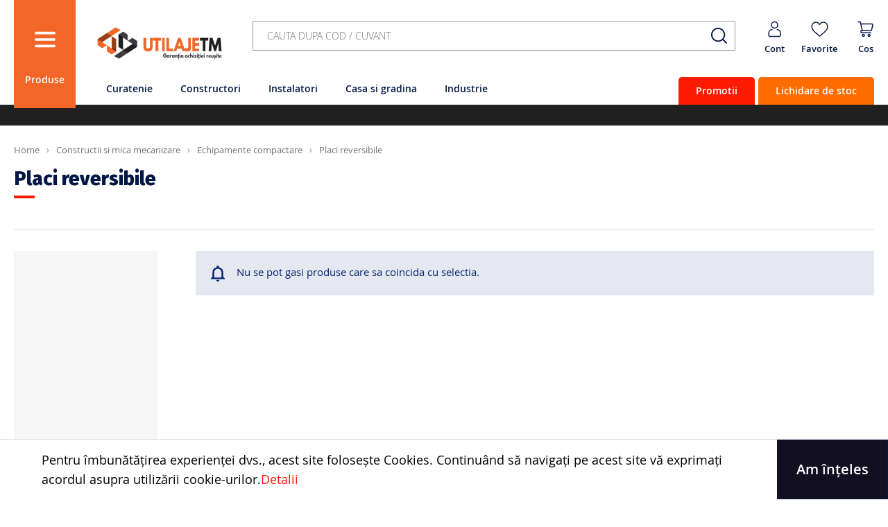

--- FILE ---
content_type: text/html; charset=UTF-8
request_url: https://www.utilajetm.ro/constructii-si-mica-mecanizare/echipamente-compactare/placi-reversibile
body_size: 15763
content:
 <!doctype html><html lang="ro"><head > <meta charset="utf-8"/>
<meta name="title" content="Placi reversibile - Echipamente compactare - Constructii si mica mecanizare"/>
<meta name="description" content="Magazin online de scule si echipamente profesionale"/>
<meta name="keywords" content="scule ieftine, scule oferta, masina de tuns gazon ieftina, motocultor ieftin, motosape ieftine, promotii motosape, oferte motosape, aspirator karcher, spalat presiune, motocoasa ieftina, motocoasa buna, oferte motocoase, promotii motocoase, cele mai bune motocoase, masina tuns iarba, promotii masini de tuns iarba, oferte masini tuns iarba"/>
<meta name="robots" content="INDEX,FOLLOW"/>
<meta name="viewport" content="width=device-width, initial-scale=1"/>
<meta name="format-detection" content="telephone=no"/>
<title>Placi reversibile - Echipamente compactare - Constructii si mica mecanizare</title>
<link  rel="stylesheet" type="text/css"  media="all" href="https://www.utilajetm.ro/static/version1742810580/_cache/merged/f060881aca6d3441109494c4ac588a89.min.css" />
<link  rel="stylesheet" type="text/css"  media="screen and (min-width: 768px)" href="https://www.utilajetm.ro/static/version1742810580/frontend/Netlogiq/bluesys/ro_RO/css/styles-l.min.css" />


<link  rel="stylesheet" href="https://fonts.googleapis.com/css2?family=Fira+Sans:wght@100;200;300;400;500;600;700;800;900&family=Open+Sans:wght@300;400;600;700;800&amp;amp;display=swap" />
<link  rel="icon" type="image/x-icon" href="https://www.utilajetm.ro/media/favicon/stores/1/utilajeicon.png" />
<link  rel="shortcut icon" type="image/x-icon" href="https://www.utilajetm.ro/media/favicon/stores/1/utilajeicon.png" />
<style>
.nav-toggle {background: #F26727;}
.nav-toggle:hover{background:#202021;}
.header-slogan {background:#202021;}
.slick-content {background:#202021!important;}
.slick-content.a {background:#202021!important;}
.slick-arrow {background: #F26726;opacity:0.8;}
.header-account-menu {color: #f26726;}
.stock.available span {background:transparent;color:#38b444;font-size:16px;font-weight:600;padding:0px;margin 0px;}
.stock.unavailable span {background:transparent;color:#38b444;font-size:16px;font-weight:600;padding:0px;margin 0px;}

.product-item-actions .action.primary {border-radius:5px;background:#202021;} 





.minicart-wrapper .action.showcart .counter.qty {background: transparent;
	position: absolute;f
	top: -9px;
	left: 3px;
	overflow: visible;}
.block-minicart .minicart-item:last-child,
.block-minicart .minicart-summary .subtotal,
.block-minicart .minicart-title {border-color:#dbdbdb}

.cms-noroute-index .block.home_categories:before, 
.cms-noroute-index .block.home_categories:after,
.cms-noroute-index .column.main .home_categories {
background:#F6f6f6;
}
.cms-noroute-index .block.home_categories .category-item {
text-align:center;}
.customer-account-create .columns,
.customer-account-forgotpassword .columns,
.customer-account-login .columns {display:block}
.minicart-wrapper .action.showcart .counter.qty {top:0}
.block-minicart .minicart-summary .subtotal .amount .price:after {
	display: none;
}
.checkout-index-index .page-header {padding-top:0;}
.slick-track {
margin-left: initial;
}
.review-customer-index.account .toolbar .limiter {
margin-top:10px;
}
.checkout-container .opc-wrapper .methods-shipping ul li {
	display: block;
}


@media screen and (min-width: 768px) {
.header .logo img {
    max-width: 200px!important;
height:65px;
}
}

</style>
<!-- https://utilajetm.ro -->

<!--utlajend-->
<meta name="facebook-domain-verification" content="l3j411i5uf680hpm3sf9vuo1yttszx" />
<meta name="google-site-verification" content="eziINVEdE8IKVnTKx5XBp58tOJqsfjR6r_NMN3OcX9M" />


<!-- Global site tag (gtag.js) - Google Analytics -->


<!-- Global site tag (gtag.js) - Google Analytics ADSSSSS-->



<!--Start of Tawk.to Script-->

<!--End of Tawk.to Script-->
<meta name="google-site-verification" content="ywr5ZXSFThdLi4duZC-HH5BY7gLtDXuw9aH1SKkFCKw" />

<!-- Hotjar Tracking Code for https://www.utilajetm.ro/ -->
       <!-- NO Pixel ID is configured, please goto Admin -->    <!-- BEGIN GOOGLE ANALYTICS CODE --><!-- END GOOGLE ANALYTICS CODE -->    <!--Custom Style--></head><body data-container="body" data-mage-init='{"loaderAjax": {}, "loader": { "icon": "https://www.utilajetm.ro/static/version1742810580/frontend/Netlogiq/bluesys/ro_RO/images/loader-2.gif"}}' id="html-body" class="mflazyzoad-no-js page-with-filter page-products categorypath-constructii-si-mica-mecanizare-echipamente-compactare-placi-reversibile category-placi-reversibile catalog-category-view page-layout-2columns-left">    <div id="email"></div><!-- Facebook Pixel Code --><noscript><img height="1" width="1" style="display:none" alt="Facebook Pixel" src="[data-uri]" data-amsrc="https://www.facebook.com/tr?id=223567919958539&ev=PageView&noscript=1" /></noscript><!-- End Facebook Pixel Code --> <div data-role="bss-fbpixel-subscribe" style="display:none;"></div><span class="bss-subscribe-email" style="display:none;"></span> <span class="bss-subscribe-id" style="display:none;"></span>  <div data-role="bss-fbpixel-atc" style="display:none;"></div>          <div id="cookie-status">The store will not work correctly in the case when cookies are disabled.</div>     <noscript><div class="message global noscript"><div class="content"><p><strong>JavaScript pare să fie dezactivat in browser-ul tău.</strong> <span> Pentru a avea cea mai buna experienta pe site-ul nostru, asigurati-va ca activati Javascript in browser-ul dumneavoastra.</span></p></div></div></noscript>    <div role="alertdialog" tabindex="-1" class="message global cookie" id="notice-cookie-block" style="display: none;"><div role="document" class="content" tabindex="0"><p>Pentru îmbunătățirea experienței dvs., acest site folosește Cookies. Continuând să navigați pe acest site vă exprimați acordul asupra utilizării cookie-urilor.<a href="/politica-de-confidentialitate">Detalii</a></p><div class="actions"><button id="btn-cookie-allow" class="action allow secondary"><span>Am înțeles</span></button></div></div></div>    <div class="page-wrapper">   <nav class="main-menu"><ul class="main-menu__list">  <li class="main-menu__item close-button parent--level0">   <div data-menu="menu-288" class="main-menu__link"><strong class="menu-label">Categorii</strong><span class="alternativ-label"></span></div> </li>   <li class="main-menu__item main-menu__item--parent parent--level0"><i class="submenu-trigger fi flaticon-download-2"></i>   <a href="https://www.utilajetm.ro/scule-electrice" class="main-menu__link"  data-menu="menu-285" >Scule electrice</a>     <ul  class="main-menu__inner-list submenu level1 main-menu__inner-list--level1" data-menu="menu-285">  <li  class="main-menu__inner-item level1 main-menu__inner-item--level1 back-button">  <div data-menu="menu-477" class="main-menu__inner-link"><strong class="menu-label">Scule electrice</strong><span class="alternativ-label"></span></div> </li>   <li  class="main-menu__inner-item level1 main-menu__inner-item--level1 main-menu__inner-item--parent">  <a href="https://www.utilajetm.ro/scule-electrice/accesorii" class="main-menu__inner-link"  data-menu="menu-286" >Accesorii</a>     <ul  class="main-menu__inner-list submenu level2 main-menu__inner-list--level2" data-menu="menu-286">  <li  class="main-menu__inner-item level2 main-menu__inner-item--level2">  <a href="https://www.utilajetm.ro/scule-electrice/accesorii/chei-tubulare" class="main-menu__inner-link"  data-menu="menu-287" >Chei tubulare</a>  </li>   <li  class="main-menu__inner-item level2 main-menu__inner-item--level2">  <a href="https://www.utilajetm.ro/scule-electrice/accesorii/burghie" class="main-menu__inner-link"  data-menu="menu-301" >Burghie</a>  </li>   <li  class="main-menu__inner-item level2 main-menu__inner-item--level2">  <a href="https://www.utilajetm.ro/scule-electrice/accesorii/spituri" class="main-menu__inner-link"  data-menu="menu-302" >Spituri</a>  </li>   <li  class="main-menu__inner-item level2 main-menu__inner-item--level2 view-all">  <a href="https://www.utilajetm.ro/scule-electrice/accesorii" class="main-menu__inner-link"  data-menu="menu-290" >Vezi toate</a>  </li> </ul></li>   <li  class="main-menu__inner-item level1 main-menu__inner-item--level1 main-menu__inner-item--parent">  <a href="https://www.utilajetm.ro/scule-electrice/slefuitoare-si-rindele" class="main-menu__inner-link"  data-menu="menu-292" >Slefuitoare si rindele</a>     <ul  class="main-menu__inner-list submenu level2 main-menu__inner-list--level2" data-menu="menu-292">  <li  class="main-menu__inner-item level2 main-menu__inner-item--level2">  <a href="https://www.utilajetm.ro/scule-electrice/slefuitoare-si-rindele/rindele" class="main-menu__inner-link"  data-menu="menu-293" >Rindele</a>  </li>   <li  class="main-menu__inner-item level2 main-menu__inner-item--level2">  <a href="https://www.utilajetm.ro/scule-electrice/slefuitoare-si-rindele/masini-de-slefuit-cu-banda" class="main-menu__inner-link"  data-menu="menu-303" >Masini de slefuit cu banda</a>  </li>   <li  class="main-menu__inner-item level2 main-menu__inner-item--level2">  <a href="https://www.utilajetm.ro/scule-electrice/slefuitoare-si-rindele/masini-de-slefuit-orbital-si-alternativ" class="main-menu__inner-link"  data-menu="menu-304" >Masini de slefuit alternativ</a>  </li>   <li  class="main-menu__inner-item level2 main-menu__inner-item--level2 view-all">  <a href="https://www.utilajetm.ro/scule-electrice/slefuitoare-si-rindele" class="main-menu__inner-link"  data-menu="menu-305" >Vezi toate</a>  </li> </ul></li>   <li  class="main-menu__inner-item level1 main-menu__inner-item--level1 main-menu__inner-item--parent">  <a href="https://www.utilajetm.ro/scule-electrice/fierastraie" class="main-menu__inner-link"  data-menu="menu-360" >Fierastraie</a>     <ul  class="main-menu__inner-list submenu level2 main-menu__inner-list--level2" data-menu="menu-360">  <li  class="main-menu__inner-item level2 main-menu__inner-item--level2">  <a href="https://www.utilajetm.ro/scule-electrice/fierastraie/fierastraie-stationare-si-mese-de-lucru" class="main-menu__inner-link"  data-menu="menu-362" >Fierastraie stationare si mese de lucru</a>  </li>   <li  class="main-menu__inner-item level2 main-menu__inner-item--level2">  <a href="https://www.utilajetm.ro/scule-electrice/fierastraie/fierastraie-circulare-manuale" class="main-menu__inner-link"  data-menu="menu-363" >Fierastraie circulare manuale</a>  </li>   <li  class="main-menu__inner-item level2 main-menu__inner-item--level2">  <a href="https://www.utilajetm.ro/scule-electrice/fierastraie/fierastraie-sabie" class="main-menu__inner-link"  data-menu="menu-478" >Fierastraie sabie</a>  </li>   <li  class="main-menu__inner-item level2 main-menu__inner-item--level2 view-all">  <a href="https://www.utilajetm.ro/scule-electrice/fierastraie" class="main-menu__inner-link"  data-menu="menu-364" >Vezi toate</a>  </li> </ul></li>   <li  class="main-menu__inner-item level1 main-menu__inner-item--level1 main-menu__inner-item--parent">  <a href="https://www.utilajetm.ro/scule-electrice/acumulatori-si-incarcatoare" class="main-menu__inner-link"  data-menu="menu-480" >Acumulatori si incarcatoare</a>     <ul  class="main-menu__inner-list submenu level2 main-menu__inner-list--level2" data-menu="menu-480">  <li  class="main-menu__inner-item level2 main-menu__inner-item--level2">  <a href="https://www.utilajetm.ro/scule-electrice/acumulatori-si-incarcatoare/acumulatori" class="main-menu__inner-link"  data-menu="menu-481" >Acumulatori</a>  </li>   <li  class="main-menu__inner-item level2 main-menu__inner-item--level2">  <a href="https://www.utilajetm.ro/scule-electrice/acumulatori-si-incarcatoare/incarcatoare" class="main-menu__inner-link"  data-menu="menu-482" >Incarcatoare</a>  </li>   <li  class="main-menu__inner-item level2 main-menu__inner-item--level2">  <a href="https://www.utilajetm.ro/scule-electrice/acumulatori-si-incarcatoare/seturi" class="main-menu__inner-link"  data-menu="menu-483" >Seturi</a>  </li>   <li  class="main-menu__inner-item level2 main-menu__inner-item--level2 view-all">  <a href="https://www.utilajetm.ro/scule-electrice/acumulatori-si-incarcatoare" class="main-menu__inner-link"  data-menu="menu-484" >Vezi toate</a>  </li> </ul></li>   <li  class="main-menu__inner-item level1 main-menu__inner-item--level1 main-menu__inner-item--parent">  <a href="https://www.utilajetm.ro/scule-electrice/polizoare" class="main-menu__inner-link"  data-menu="menu-377" >Polizoare</a>     <ul  class="main-menu__inner-list submenu level2 main-menu__inner-list--level2" data-menu="menu-377">  <li  class="main-menu__inner-item level2 main-menu__inner-item--level2">  <a href="https://www.utilajetm.ro/scule-electrice/polizoare/polizoare-unghiulare" class="main-menu__inner-link"  data-menu="menu-378" >Polizoare unghiulare</a>  </li>   <li  class="main-menu__inner-item level2 main-menu__inner-item--level2">  <a href="https://www.utilajetm.ro/scule-electrice/polizoare/polizoare-drepte" class="main-menu__inner-link"  data-menu="menu-379" >Polizoare drepte</a>  </li>   <li  class="main-menu__inner-item level2 main-menu__inner-item--level2">  <a href="https://www.utilajetm.ro/scule-electrice/polizoare/polizoare-de-banc" class="main-menu__inner-link"  data-menu="menu-380" >Polizoare de banc</a>  </li>   <li  class="main-menu__inner-item level2 main-menu__inner-item--level2 view-all">  <a href="https://www.utilajetm.ro/scule-electrice/polizoare" class="main-menu__inner-link"  data-menu="menu-381" >Vezi toate</a>  </li> </ul></li>   <li  class="main-menu__inner-item level1 main-menu__inner-item--level1 main-menu__inner-item--parent">  <a href="https://www.utilajetm.ro/scule-electrice/speciale" class="main-menu__inner-link"  data-menu="menu-382" >Masini speciale</a>     <ul  class="main-menu__inner-list submenu level2 main-menu__inner-list--level2" data-menu="menu-382">  <li  class="main-menu__inner-item level2 main-menu__inner-item--level2">  <a href="https://www.utilajetm.ro/scule-electrice/speciale/pistoale-pentru-etansare" class="main-menu__inner-link"  data-menu="menu-383" >Pistoale pentru etansare</a>  </li>   <li  class="main-menu__inner-item level2 main-menu__inner-item--level2">  <a href="https://www.utilajetm.ro/scule-electrice/speciale/masini-de-gresat" class="main-menu__inner-link"  data-menu="menu-384" >Masini de gresat</a>  </li>   <li  class="main-menu__inner-item level2 main-menu__inner-item--level2">  <a href="https://www.utilajetm.ro/scule-electrice/speciale/masini-de-taiat-tije-filetate" class="main-menu__inner-link"  data-menu="menu-385" >Masini de taiat tije filetate</a>  </li>   <li  class="main-menu__inner-item level2 main-menu__inner-item--level2 view-all">  <a href="https://www.utilajetm.ro/scule-electrice/speciale" class="main-menu__inner-link"  data-menu="menu-386" >Vezi toate</a>  </li> </ul></li>   <li  class="main-menu__inner-item level1 main-menu__inner-item--level1 main-menu__inner-item--parent">  <a href="https://www.utilajetm.ro/scule-electrice/ciocane-rotopercutoare-si-demolatoare" class="main-menu__inner-link"  data-menu="menu-389" >Ciocane rotopercutoare si demolatoare</a>     <ul  class="main-menu__inner-list submenu level2 main-menu__inner-list--level2" data-menu="menu-389">  <li  class="main-menu__inner-item level2 main-menu__inner-item--level2">  <a href="https://www.utilajetm.ro/scule-electrice/ciocane-rotopercutoare-si-demolatoare/ciocane-demolatoare" class="main-menu__inner-link"  data-menu="menu-390" >Ciocane demolatoare</a>  </li>   <li  class="main-menu__inner-item level2 main-menu__inner-item--level2">  <a href="https://www.utilajetm.ro/scule-electrice/ciocane-rotopercutoare-si-demolatoare/ciocane-rotopercutoare" class="main-menu__inner-link"  data-menu="menu-391" >Ciocane rotopercutoare</a>  </li> </ul></li>   <li  class="main-menu__inner-item level1 main-menu__inner-item--level1 main-menu__inner-item--parent">  <a href="https://www.utilajetm.ro/scule-electrice/masini-de-frezat" class="main-menu__inner-link"  data-menu="menu-365" >Masini de frezat</a>     <ul  class="main-menu__inner-list submenu level2 main-menu__inner-list--level2" data-menu="menu-365">  <li  class="main-menu__inner-item level2 main-menu__inner-item--level2">  <a href="https://www.utilajetm.ro/scule-electrice/masini-de-frezat/masini-de-frezat-verticale" class="main-menu__inner-link"  data-menu="menu-366" >Masini de frezat verticale</a>  </li>   <li  class="main-menu__inner-item level2 main-menu__inner-item--level2">  <a href="https://www.utilajetm.ro/scule-electrice/masini-de-frezat/masini-de-frezat-nuturi" class="main-menu__inner-link"  data-menu="menu-367" >Masini de frezat nuturi</a>  </li> </ul></li>   <li  class="main-menu__inner-item level1 main-menu__inner-item--level1 main-menu__inner-item--parent">  <a href="#" class="main-menu__inner-link"  data-menu="menu-373" >Masini de lustruit si polisat</a>     <ul  class="main-menu__inner-list submenu level2 main-menu__inner-list--level2" data-menu="menu-373">  <li  class="main-menu__inner-item level2 main-menu__inner-item--level2">  <a href="https://www.utilajetm.ro/scule-electrice/masini-de-lustruit-si-polisat/cu-disc" class="main-menu__inner-link"  data-menu="menu-374" >Masini de lustruit si polisat cu disc</a>  </li>   <li  class="main-menu__inner-item level2 main-menu__inner-item--level2">  <a href="https://www.utilajetm.ro/scule-electrice/masini-de-lustruit-si-polisat/orbitale" class="main-menu__inner-link"  data-menu="menu-375" >Masini de lustruit orbitale</a>  </li> </ul></li>   <li  class="main-menu__inner-item level1 main-menu__inner-item--level1">  <a href="https://www.utilajetm.ro/scule-electrice/masini-de-gaurit-si-insurubat" class="main-menu__inner-link"  data-menu="menu-372" >Masini de gaurit si insurubat</a>  </li>   <li  class="main-menu__inner-item level1 main-menu__inner-item--level1">  <a href="https://www.utilajetm.ro/scule-electrice/masini-de-amestecat" class="main-menu__inner-link"  data-menu="menu-399" >Masini de amestecat</a>  </li>   <li  class="main-menu__inner-item level1 main-menu__inner-item--level1">  <a href="https://www.utilajetm.ro/scule-electrice/masini-de-carotat" class="main-menu__inner-link"  data-menu="menu-387" >Masini de carotat</a>  </li>   <li  class="main-menu__inner-item level1 main-menu__inner-item--level1">  <a href="https://www.utilajetm.ro/scule-electrice/capsatoare-si-masini-de-batut-cuie" class="main-menu__inner-link"  data-menu="menu-388" >Capsatoare si masini de batut cuie</a>  </li>   <li  class="main-menu__inner-item level1 main-menu__inner-item--level1">  <a href="https://www.utilajetm.ro/scule-electrice/freze-de-canelat-si-masini-de-taiat-cu-disc-diamantat" class="main-menu__inner-link"  data-menu="menu-369" >Masini de taiat cu disc diamantat</a>  </li>   <li  class="main-menu__inner-item level1 main-menu__inner-item--level1">  <a href="https://www.utilajetm.ro/scule-electrice/diverse" class="main-menu__inner-link"  data-menu="menu-396" >Diverse</a>  </li>   <li  class="main-menu__inner-item level1 main-menu__inner-item--level1 main-menu__inner-item--parent">  <a href="https://www.utilajetm.ro/scule-electrice/foarfeci-de-tabla" class="main-menu__inner-link"  data-menu="menu-393" >Foarfeci de tabla</a>     <ul  class="main-menu__inner-list submenu level2 main-menu__inner-list--level2" data-menu="menu-393">  <li  class="main-menu__inner-item level2 main-menu__inner-item--level2">  <a href="https://www.utilajetm.ro/scule-electrice/foarfeci-de-tabla/masini-de-taiat-tabla" class="main-menu__inner-link"  data-menu="menu-394" >Masini de taiat tabla</a>  </li> </ul></li>   <li  class="main-menu__inner-item level1 main-menu__inner-item--level1">  <a href="https://www.utilajetm.ro/scule-electrice/multicuttere" class="main-menu__inner-link"  data-menu="menu-400" >Multicuttere</a>  </li> </ul></li>   <li class="main-menu__item main-menu__item--parent parent--level0"><i class="submenu-trigger fi flaticon-download-2"></i>   <a href="https://www.utilajetm.ro/casa-gradina-si-gazon" class="main-menu__link"  data-menu="menu-296" >Casa, gradina si gazon</a>     <ul  class="main-menu__inner-list submenu level1 main-menu__inner-list--level1" data-menu="menu-296">  <li  class="main-menu__inner-item level1 main-menu__inner-item--level1 back-button">  <div data-menu="menu-519" class="main-menu__inner-link"><strong class="menu-label">Casa, gradina si gazon</strong><span class="alternativ-label"></span></div> </li>   <li  class="main-menu__inner-item level1 main-menu__inner-item--level1 main-menu__inner-item--parent">  <a href="https://www.utilajetm.ro/casa-gradina-si-gazon/echipamente-intretinere-gazon" class="main-menu__inner-link"  data-menu="menu-326" >Echipamente intretinere gazon</a>     <ul  class="main-menu__inner-list submenu level2 main-menu__inner-list--level2" data-menu="menu-326">  <li  class="main-menu__inner-item level2 main-menu__inner-item--level2">  <a href="https://www.utilajetm.ro/casa-gradina-si-gazon/echipamente-intretinere-gazon/accesorii" class="main-menu__inner-link"  data-menu="menu-327" >Accesorii</a>  </li>   <li  class="main-menu__inner-item level2 main-menu__inner-item--level2">  <a href="https://www.utilajetm.ro/casa-gradina-si-gazon/echipamente-intretinere-gazon/masini-de-tuns-gazonul" class="main-menu__inner-link"  data-menu="menu-328" >Masini de tuns gazonul</a>  </li>   <li  class="main-menu__inner-item level2 main-menu__inner-item--level2">  <a href="https://www.utilajetm.ro/casa-gradina-si-gazon/echipamente-intretinere-gazon/coase-de-umar" class="main-menu__inner-link"  data-menu="menu-329" >Coase de umar</a>  </li>   <li  class="main-menu__inner-item level2 main-menu__inner-item--level2 view-all">  <a href="https://www.utilajetm.ro/casa-gradina-si-gazon/echipamente-intretinere-gazon" class="main-menu__inner-link"  data-menu="menu-330" >Vezi toate</a>  </li> </ul></li>   <li  class="main-menu__inner-item level1 main-menu__inner-item--level1 main-menu__inner-item--parent">  <a href="https://www.utilajetm.ro/casa-gradina-si-gazon/echipamente-irigare" class="main-menu__inner-link"  data-menu="menu-513" >Echipamente irigare</a>     <ul  class="main-menu__inner-list submenu level2 main-menu__inner-list--level2" data-menu="menu-513">  <li  class="main-menu__inner-item level2 main-menu__inner-item--level2">  <a href="https://www.utilajetm.ro/casa-gradina-si-gazon/echipamente-irigare/furtunuri-gradina" class="main-menu__inner-link"  data-menu="menu-514" >Furtunuri gradina</a>  </li>   <li  class="main-menu__inner-item level2 main-menu__inner-item--level2">  <a href="https://www.utilajetm.ro/casa-gradina-si-gazon/echipamente-irigare/pistoale-pentru-stropit" class="main-menu__inner-link"  data-menu="menu-515" >Pistoale pentru stropit</a>  </li>   <li  class="main-menu__inner-item level2 main-menu__inner-item--level2">  <a href="https://www.utilajetm.ro/casa-gradina-si-gazon/echipamente-irigare/mufe-si-conectori-gradina" class="main-menu__inner-link"  data-menu="menu-516" >Mufe si conectori gradina</a>  </li>   <li  class="main-menu__inner-item level2 main-menu__inner-item--level2 view-all">  <a href="https://www.utilajetm.ro/casa-gradina-si-gazon/echipamente-irigare" class="main-menu__inner-link"  data-menu="menu-517" >vezi toate</a>  </li> </ul></li>   <li  class="main-menu__inner-item level1 main-menu__inner-item--level1 main-menu__inner-item--parent">  <a href="https://www.utilajetm.ro/casa-gradina-si-gazon/fierastraie-cu-lant-drujbe" class="main-menu__inner-link"  data-menu="menu-331" >Fierastraie cu lant (drujbe)</a>     <ul  class="main-menu__inner-list submenu level2 main-menu__inner-list--level2" data-menu="menu-331">  <li  class="main-menu__inner-item level2 main-menu__inner-item--level2">  <a href="https://www.utilajetm.ro/casa-gradina-si-gazon/fierastraie-cu-lant-drujbe/accesorii" class="main-menu__inner-link"  data-menu="menu-332" >Accesorii</a>  </li>   <li  class="main-menu__inner-item level2 main-menu__inner-item--level2">  <a href="https://www.utilajetm.ro/casa-gradina-si-gazon/fierastraie-cu-lant-drujbe/motofierastraie" class="main-menu__inner-link"  data-menu="menu-333" >Motofierastraie</a>  </li>   <li  class="main-menu__inner-item level2 main-menu__inner-item--level2">  <a href="#" class="main-menu__inner-link"  data-menu="menu-334" >Fierastraie telescopice (emondor)</a>  </li>   <li  class="main-menu__inner-item level2 main-menu__inner-item--level2 view-all">  <a href="https://www.utilajetm.ro/casa-gradina-si-gazon/fierastraie-cu-lant-drujbe" class="main-menu__inner-link"  data-menu="menu-335" >Vezi toate</a>  </li> </ul></li>   <li  class="main-menu__inner-item level1 main-menu__inner-item--level1">  <a href="https://www.utilajetm.ro/casa-gradina-si-gazon/tractorase-de-gradina" class="main-menu__inner-link"  data-menu="menu-539" >Tractorase de gradina</a>  </li>   <li  class="main-menu__inner-item level1 main-menu__inner-item--level1">  <a href="https://www.utilajetm.ro/casa-gradina-si-gazon/suflante-si-aspiratoare/suflante-frunze" class="main-menu__inner-link"  data-menu="menu-338" >Suflante</a>  </li>   <li  class="main-menu__inner-item level1 main-menu__inner-item--level1">  <a href="https://www.utilajetm.ro/casa-gradina-si-gazon/foarfece-gard-viu" class="main-menu__inner-link"  data-menu="menu-341" >Foarfeci gard viu</a>  </li>   <li  class="main-menu__inner-item level1 main-menu__inner-item--level1">  <a href="https://www.utilajetm.ro/casa-gradina-si-gazon/motocultoare" class="main-menu__inner-link"  data-menu="menu-476" >Motocultoare</a>  </li>   <li  class="main-menu__inner-item level1 main-menu__inner-item--level1">  <a href="https://www.utilajetm.ro/casa-gradina-si-gazon/motosape" class="main-menu__inner-link"  data-menu="menu-499" >Motosape</a>  </li> </ul></li>   <li class="main-menu__item main-menu__item--parent parent--level0"><i class="submenu-trigger fi flaticon-download-2"></i>   <a href="https://www.utilajetm.ro/echipamente-curatare" class="main-menu__link"  data-menu="menu-291" >Echipamente curatare</a>     <ul  class="main-menu__inner-list submenu level1 main-menu__inner-list--level1" data-menu="menu-291">  <li  class="main-menu__inner-item level1 main-menu__inner-item--level1 back-button">  <div data-menu="menu-520" class="main-menu__inner-link"><strong class="menu-label">Echipamente curatare</strong><span class="alternativ-label"></span></div> </li>   <li  class="main-menu__inner-item level1 main-menu__inner-item--level1 main-menu__inner-item--parent">  <a href="https://www.utilajetm.ro/echipamente-curatare/accesorii-echipamente-curatare" class="main-menu__inner-link"  data-menu="menu-295" >Accesorii echipamente curatare</a>     <ul  class="main-menu__inner-list submenu level2 main-menu__inner-list--level2" data-menu="menu-295">  <li  class="main-menu__inner-item level2 main-menu__inner-item--level2">  <a href="https://www.utilajetm.ro/echipamente-curatare/accesorii-echipamente-curatare/duze" class="main-menu__inner-link"  data-menu="menu-309" >Duze</a>  </li>   <li  class="main-menu__inner-item level2 main-menu__inner-item--level2">  <a href="https://www.utilajetm.ro/echipamente-curatare/accesorii-echipamente-curatare/saci" class="main-menu__inner-link"  data-menu="menu-310" >Saci</a>  </li>   <li  class="main-menu__inner-item level2 main-menu__inner-item--level2">  <a href="https://www.utilajetm.ro/echipamente-curatare/accesorii-echipamente-curatare/detergenti-si-solutii" class="main-menu__inner-link"  data-menu="menu-311" >Detergenti si solutii</a>  </li>   <li  class="main-menu__inner-item level2 main-menu__inner-item--level2 view-all">  <a href="https://www.utilajetm.ro/echipamente-curatare/accesorii-echipamente-curatare" class="main-menu__inner-link"  data-menu="menu-312" >Vezi toate</a>  </li> </ul></li>   <li  class="main-menu__inner-item level1 main-menu__inner-item--level1 main-menu__inner-item--parent">  <a href="https://www.utilajetm.ro/echipamente-curatare/aspiratoare" class="main-menu__inner-link"  data-menu="menu-318" >Aspiratoare</a>     <ul  class="main-menu__inner-list submenu level2 main-menu__inner-list--level2" data-menu="menu-318">  <li  class="main-menu__inner-item level2 main-menu__inner-item--level2">  <a href="https://www.utilajetm.ro/echipamente-curatare/aspiratoare/aspiratoare-verticale" class="main-menu__inner-link"  data-menu="menu-319" >Aspiratoare verticale</a>  </li>   <li  class="main-menu__inner-item level2 main-menu__inner-item--level2">  <a href="https://www.utilajetm.ro/echipamente-curatare/aspiratoare/aspiratoare-umed-uscate" class="main-menu__inner-link"  data-menu="menu-320" >Aspiratoare umed-uscate</a>  </li>   <li  class="main-menu__inner-item level2 main-menu__inner-item--level2">  <a href="https://www.utilajetm.ro/echipamente-curatare/aspiratoare/aspiratoare-industriale" class="main-menu__inner-link"  data-menu="menu-321" >Aspiratoare industriale</a>  </li>   <li  class="main-menu__inner-item level2 main-menu__inner-item--level2 view-all">  <a href="https://www.utilajetm.ro/echipamente-curatare/aspiratoare" class="main-menu__inner-link"  data-menu="menu-322" >Vezi toate</a>  </li> </ul></li>   <li  class="main-menu__inner-item level1 main-menu__inner-item--level1 main-menu__inner-item--parent">  <a href="https://www.utilajetm.ro/echipamente-curatare/aparate-de-spalat-cu-presiune" class="main-menu__inner-link"  data-menu="menu-323" >Aparate de spalat cu presiune</a>     <ul  class="main-menu__inner-list submenu level2 main-menu__inner-list--level2" data-menu="menu-323">  <li  class="main-menu__inner-item level2 main-menu__inner-item--level2">  <a href="https://www.utilajetm.ro/echipamente-curatare/aparate-de-spalat-cu-presiune/aparate-de-spalat-cu-apa-rece" class="main-menu__inner-link"  data-menu="menu-485" >Masini de spalat cu presiune</a>  </li>   <li  class="main-menu__inner-item level2 main-menu__inner-item--level2">  <a href="https://www.utilajetm.ro/echipamente-curatare/aparate-de-spalat-cu-presiune/perii-pentru-masini-de-spalat-cu-presiune" class="main-menu__inner-link"  data-menu="menu-486" >Perii</a>  </li>   <li  class="main-menu__inner-item level2 main-menu__inner-item--level2">  <a href="https://www.utilajetm.ro/echipamente-curatare/aparate-de-spalat-cu-presiune/lanci-pentru-masini-de-spalat-cu-presiune" class="main-menu__inner-link"  data-menu="menu-487" >Lanci</a>  </li>   <li  class="main-menu__inner-item level2 main-menu__inner-item--level2 view-all">  <a href="https://www.utilajetm.ro/echipamente-curatare/aparate-de-spalat-cu-presiune" class="main-menu__inner-link"  data-menu="menu-325" >Vezi toate</a>  </li> </ul></li>   <li  class="main-menu__inner-item level1 main-menu__inner-item--level1 main-menu__inner-item--parent">  <a href="https://www.utilajetm.ro/echipamente-curatare/masini-de-frecat-aspirat" class="main-menu__inner-link"  data-menu="menu-488" >Masini de frecat-aspirat</a>     <ul  class="main-menu__inner-list submenu level2 main-menu__inner-list--level2" data-menu="menu-488">  <li  class="main-menu__inner-item level2 main-menu__inner-item--level2">  <a href="https://www.utilajetm.ro/echipamente-curatare/masini-de-frecat-aspirat/masini-de-frecat-aspirat-conduse-manual" class="main-menu__inner-link"  data-menu="menu-489" >Masini de frecat aspirat conduse manual</a>  </li>   <li  class="main-menu__inner-item level2 main-menu__inner-item--level2">  <a href="https://www.utilajetm.ro/echipamente-curatare/masini-de-frecat-aspirat/masini-de-frecat-aspirat-cu-post-de-conducere" class="main-menu__inner-link"  data-menu="menu-490" >Masini cu post de conducere</a>  </li>   <li  class="main-menu__inner-item level2 main-menu__inner-item--level2">  <a href="https://www.utilajetm.ro/echipamente-curatare/masini-de-frecat-aspirat/masini-de-lustruit" class="main-menu__inner-link"  data-menu="menu-491" >Masini de lustruit</a>  </li>   <li  class="main-menu__inner-item level2 main-menu__inner-item--level2 view-all">  <a href="https://www.utilajetm.ro/echipamente-curatare/masini-de-frecat-aspirat" class="main-menu__inner-link"  data-menu="menu-492" >Vezi toate</a>  </li> </ul></li>   <li  class="main-menu__inner-item level1 main-menu__inner-item--level1">  <a href="https://www.utilajetm.ro/echipamente-curatare/masini-de-maturat" class="main-menu__inner-link"  data-menu="menu-493" >Masini de maturat</a>  </li>   <li  class="main-menu__inner-item level1 main-menu__inner-item--level1">  <a href="https://www.utilajetm.ro/echipamente-curatare/mopuri-electrice" class="main-menu__inner-link"  data-menu="menu-494" >Mopuri electrice</a>  </li>   <li  class="main-menu__inner-item level1 main-menu__inner-item--level1">  <a href="#" class="main-menu__inner-link"  data-menu="menu-495" >Masini de curatat cu injectie-extractie</a>  </li>   <li  class="main-menu__inner-item level1 main-menu__inner-item--level1">  <a href="https://www.utilajetm.ro/echipamente-curatare/masini-de-curatat-cu-abur" class="main-menu__inner-link"  data-menu="menu-496" >Masini de curatat cu abur</a>  </li> </ul></li>   <li class="main-menu__item main-menu__item--parent parent--level0"><i class="submenu-trigger fi flaticon-download-2"></i>   <a href="https://www.utilajetm.ro/constructii-si-mica-mecanizare" class="main-menu__link"  data-menu="menu-297" >Constructii si mica mecanizare</a>     <ul  class="main-menu__inner-list submenu level1 main-menu__inner-list--level1" data-menu="menu-297">  <li  class="main-menu__inner-item level1 main-menu__inner-item--level1 back-button">  <div data-menu="menu-521" class="main-menu__inner-link"><strong class="menu-label">Constructii si mica mecanizare</strong><span class="alternativ-label"></span></div> </li>   <li  class="main-menu__inner-item level1 main-menu__inner-item--level1 main-menu__inner-item--parent">  <a href="https://www.utilajetm.ro/constructii-si-mica-mecanizare/echipamente-beton-asfalt" class="main-menu__inner-link"  data-menu="menu-348" >Echipamente beton-asfalt</a>     <ul  class="main-menu__inner-list submenu level2 main-menu__inner-list--level2" data-menu="menu-348">  <li  class="main-menu__inner-item level2 main-menu__inner-item--level2">  <a href="https://www.utilajetm.ro/constructii-si-mica-mecanizare/echipamente-beton-asfalt/masini-de-taiat-beton-si-asfalt" class="main-menu__inner-link"  data-menu="menu-350" >Masini de taiat beton si asfalt</a>  </li>   <li  class="main-menu__inner-item level2 main-menu__inner-item--level2">  <a href="#" class="main-menu__inner-link"  data-menu="menu-479" >Masini de taiat otel si beton</a>  </li>   <li  class="main-menu__inner-item level2 main-menu__inner-item--level2">  <a href="https://www.utilajetm.ro/constructii-si-mica-mecanizare/echipamente-beton-asfalt/betoniere" class="main-menu__inner-link"  data-menu="menu-518" >Betoniere</a>  </li>   <li  class="main-menu__inner-item level2 main-menu__inner-item--level2 view-all">  <a href="https://www.utilajetm.ro/constructii-si-mica-mecanizare/echipamente-beton-asfalt" class="main-menu__inner-link"  data-menu="menu-351" >Vezi toate</a>  </li> </ul></li>   <li  class="main-menu__inner-item level1 main-menu__inner-item--level1 main-menu__inner-item--parent">  <a href="#" class="main-menu__inner-link"  data-menu="menu-352" >Utilaje speciale</a>     <ul  class="main-menu__inner-list submenu level2 main-menu__inner-list--level2" data-menu="menu-352">  <li  class="main-menu__inner-item level2 main-menu__inner-item--level2">  <a href="https://www.utilajetm.ro/constructii-si-mica-mecanizare/utilaje-speciale/masini-de-legat-fier-beton" class="main-menu__inner-link"  data-menu="menu-355" >Masini de legat fier-beton</a>  </li>   <li  class="main-menu__inner-item level2 main-menu__inner-item--level2">  <a href="https://www.utilajetm.ro/constructii-si-mica-mecanizare/utilaje-speciale/masini-de-tencuit-si-gletuit" class="main-menu__inner-link"  data-menu="menu-532" >Masini de tencuit si gletuit</a>  </li>   <li  class="main-menu__inner-item level2 main-menu__inner-item--level2">  <a href="https://www.utilajetm.ro/constructii-si-mica-mecanizare/utilaje-speciale/electropalane" class="main-menu__inner-link"  data-menu="menu-533" >Electropalane</a>  </li>   <li  class="main-menu__inner-item level2 main-menu__inner-item--level2 view-all">  <a href="https://www.utilajetm.ro/constructii-si-mica-mecanizare/utilaje-speciale" class="main-menu__inner-link"  data-menu="menu-356" >Vezi toate</a>  </li> </ul></li>   <li  class="main-menu__inner-item level1 main-menu__inner-item--level1 main-menu__inner-item--parent">  <a href="https://www.utilajetm.ro/constructii-si-mica-mecanizare/echipamente-compactare" class="main-menu__inner-link"  data-menu="menu-473" >Echipamente compactare</a>     <ul  class="main-menu__inner-list submenu level2 main-menu__inner-list--level2" data-menu="menu-473">  <li  class="main-menu__inner-item level2 main-menu__inner-item--level2">  <a href="https://www.utilajetm.ro/constructii-si-mica-mecanizare/echipamente-compactare/maiuri-compactoare" class="main-menu__inner-link"  data-menu="menu-474" >Maiuri compactoare</a>  </li>   <li  class="main-menu__inner-item level2 main-menu__inner-item--level2">  <a href="https://www.utilajetm.ro/constructii-si-mica-mecanizare/echipamente-compactare/placi-unidirectionale" class="main-menu__inner-link"  data-menu="menu-503" >Placi compactoare unidirectionale</a>  </li>   <li  class="main-menu__inner-item level2 main-menu__inner-item--level2">  <a href="https://www.utilajetm.ro/constructii-si-mica-mecanizare/echipamente-compactare/placi-reversibile" class="main-menu__inner-link current"  data-menu="menu-504" >Placi compactoare reversibile</a>  </li>   <li  class="main-menu__inner-item level2 main-menu__inner-item--level2 view-all">  <a href="https://www.utilajetm.ro/constructii-si-mica-mecanizare/echipamente-compactare" class="main-menu__inner-link"  data-menu="menu-527" >Vezi toate</a>  </li> </ul></li> </ul></li>   <li class="main-menu__item main-menu__item--parent parent--level0"><i class="submenu-trigger fi flaticon-download-2"></i>   <a href="https://www.utilajetm.ro/generatoare" class="main-menu__link"  data-menu="menu-530" >Generatoare</a>     <ul  class="main-menu__inner-list submenu level1 main-menu__inner-list--level1" data-menu="menu-530">  <li  class="main-menu__inner-item level1 main-menu__inner-item--level1 back-button">  <div data-menu="menu-534" class="main-menu__inner-link"><strong class="menu-label">Generatoare</strong><span class="alternativ-label"></span></div> </li>   <li  class="main-menu__inner-item level1 main-menu__inner-item--level1">  <a href="https://www.utilajetm.ro/generatoare/generatoare-insonorizate" class="main-menu__inner-link"  data-menu="menu-536" >Generatoare insonorizate</a>  </li>   <li  class="main-menu__inner-item level1 main-menu__inner-item--level1">  <a href="https://www.utilajetm.ro/generatoare/generatoare-pentru-sudura-open-frame" class="main-menu__inner-link"  data-menu="menu-537" >Generatoare pentru sudura</a>  </li>   <li  class="main-menu__inner-item level1 main-menu__inner-item--level1">  <a href="https://www.utilajetm.ro/generatoare/generatoare-pentru-uz-general" class="main-menu__inner-link"  data-menu="menu-538" >Generatoare pentru uz general</a>  </li> </ul></li>   <li class="main-menu__item main-menu__item--parent parent--level0"><i class="submenu-trigger fi flaticon-download-2"></i>   <a href="https://www.utilajetm.ro/aer-comprimat" class="main-menu__link"  data-menu="menu-306" >Aer comprimat</a>     <ul  class="main-menu__inner-list submenu level1 main-menu__inner-list--level1" data-menu="menu-306">  <li  class="main-menu__inner-item level1 main-menu__inner-item--level1 back-button">  <div data-menu="menu-522" class="main-menu__inner-link"><strong class="menu-label">Aer comprimat</strong><span class="alternativ-label"></span></div> </li>   <li  class="main-menu__inner-item level1 main-menu__inner-item--level1">  <a href="https://www.utilajetm.ro/aer-comprimat/compresoare-aer" class="main-menu__inner-link"  data-menu="menu-420" >Compresoare aer</a>  </li> </ul></li>   <li class="main-menu__item main-menu__item--parent parent--level0"><i class="submenu-trigger fi flaticon-download-2"></i>   <a href="https://www.utilajetm.ro/aparate-de-masurat-laser" class="main-menu__link"  data-menu="menu-300" >Tehnica masurarii</a>     <ul  class="main-menu__inner-list submenu level1 main-menu__inner-list--level1" data-menu="menu-300">  <li  class="main-menu__inner-item level1 main-menu__inner-item--level1 back-button">  <div data-menu="menu-523" class="main-menu__inner-link"><strong class="menu-label">Tehnica masurarii</strong><span class="alternativ-label"></span></div> </li>   <li  class="main-menu__inner-item level1 main-menu__inner-item--level1">  <a href="https://www.utilajetm.ro/aparate-de-masurat-laser/telemetre/telemetre-laser" class="main-menu__inner-link"  data-menu="menu-433" >Telemetre</a>  </li>   <li  class="main-menu__inner-item level1 main-menu__inner-item--level1 main-menu__inner-item--parent">  <a href="https://www.utilajetm.ro/aparate-de-masurat-laser/nivele" class="main-menu__inner-link"  data-menu="menu-435" >Nivele</a>     <ul  class="main-menu__inner-list submenu level2 main-menu__inner-list--level2" data-menu="menu-435">  <li  class="main-menu__inner-item level2 main-menu__inner-item--level2">  <a href="https://www.utilajetm.ro/aparate-de-masurat-laser/nivele/nivele-laser-cu-linii" class="main-menu__inner-link"  data-menu="menu-436" >Nivele laser cu linii</a>  </li>   <li  class="main-menu__inner-item level2 main-menu__inner-item--level2">  <a href="https://www.utilajetm.ro/aparate-de-masurat-laser/nivele/nivele-laser-rotative" class="main-menu__inner-link"  data-menu="menu-437" >Nivele laser rotative</a>  </li>   <li  class="main-menu__inner-item level2 main-menu__inner-item--level2">  <a href="https://www.utilajetm.ro/aparate-de-masurat-laser/nivele/nivele-laser-cu-liniii-si-puncte" class="main-menu__inner-link"  data-menu="menu-438" >Nivele laser cu linii si puncte</a>  </li>   <li  class="main-menu__inner-item level2 main-menu__inner-item--level2 view-all">  <a href="https://www.utilajetm.ro/aparate-de-masurat-laser/nivele" class="main-menu__inner-link"  data-menu="menu-439" >Vezi toate</a>  </li> </ul></li>   <li  class="main-menu__inner-item level1 main-menu__inner-item--level1">  <a href="https://www.utilajetm.ro/aparate-de-masurat-laser/receptoare" class="main-menu__inner-link"  data-menu="menu-440" >Receptoare</a>  </li>   <li  class="main-menu__inner-item level1 main-menu__inner-item--level1">  <a href="https://www.utilajetm.ro/aparate-de-masurat-laser/trepieduri-tije-suporti" class="main-menu__inner-link"  data-menu="menu-441" >Trepieduri, tije, suporti</a>  </li>   <li  class="main-menu__inner-item level1 main-menu__inner-item--level1">  <a href="https://www.utilajetm.ro/aparate-de-masurat-laser/scule-de-masurare-manuale" class="main-menu__inner-link"  data-menu="menu-442" >Scule de masurare manuale</a>  </li>   <li  class="main-menu__inner-item level1 main-menu__inner-item--level1">  <a href="https://www.utilajetm.ro/aparate-de-masurat-laser/goniometre-si-clinometre" class="main-menu__inner-link"  data-menu="menu-443" >Goniometre si clinometre</a>  </li>   <li  class="main-menu__inner-item level1 main-menu__inner-item--level1">  <a href="https://www.utilajetm.ro/aparate-de-masurat-laser/camere-de-inspectie" class="main-menu__inner-link"  data-menu="menu-444" >Camere de inspectie</a>  </li>   <li  class="main-menu__inner-item level1 main-menu__inner-item--level1">  <a href="https://www.utilajetm.ro/aparate-de-masurat-laser/termodetectoare-si-detectoare" class="main-menu__inner-link"  data-menu="menu-445" >Termodetectoare si detectoare</a>  </li>   <li  class="main-menu__inner-item level1 main-menu__inner-item--level1">  <a href="https://www.utilajetm.ro/aparate-de-masurat-laser/accesorii-aparate-masura" class="main-menu__inner-link"  data-menu="menu-446" >Accesorii aparate masura</a>  </li> </ul></li>   <li class="main-menu__item main-menu__item--parent parent--level0"><i class="submenu-trigger fi flaticon-download-2"></i>   <a href="https://www.utilajetm.ro/pompe-si-hidrofoare" class="main-menu__link"  data-menu="menu-307" >Pompe si hidrofoare</a>     <ul  class="main-menu__inner-list submenu level1 main-menu__inner-list--level1" data-menu="menu-307">  <li  class="main-menu__inner-item level1 main-menu__inner-item--level1 back-button">  <div data-menu="menu-524" class="main-menu__inner-link"><strong class="menu-label">Pompe si hidrofoare</strong><span class="alternativ-label"></span></div> </li>   <li  class="main-menu__inner-item level1 main-menu__inner-item--level1 main-menu__inner-item--parent">  <a href="https://www.utilajetm.ro/pompe-si-hidrofoare/pompe-submersibile" class="main-menu__inner-link"  data-menu="menu-447" >Pompe submersibile</a>     <ul  class="main-menu__inner-list submenu level2 main-menu__inner-list--level2" data-menu="menu-447">  <li  class="main-menu__inner-item level2 main-menu__inner-item--level2">  <a href="https://www.utilajetm.ro/pompe-si-hidrofoare/pompe-submersibile/pompe-submersibile-ape-curate" class="main-menu__inner-link"  data-menu="menu-448" >Pompe submersibile ape curate</a>  </li>   <li  class="main-menu__inner-item level2 main-menu__inner-item--level2">  <a href="https://www.utilajetm.ro/pompe-si-hidrofoare/pompe-submersibile/pompe-submersibile-ape-murdare" class="main-menu__inner-link"  data-menu="menu-449" >Pompe submersibile ape murdare</a>  </li>   <li  class="main-menu__inner-item level2 main-menu__inner-item--level2">  <a href="#" class="main-menu__inner-link"  data-menu="menu-528" >Pompe de suprafata</a>  </li>   <li  class="main-menu__inner-item level2 main-menu__inner-item--level2 view-all">  <a href="#" class="main-menu__inner-link"  data-menu="menu-450" >Vezi toate</a>  </li> </ul></li>   <li  class="main-menu__inner-item level1 main-menu__inner-item--level1">  <a href="https://www.utilajetm.ro/pompe-si-hidrofoare/pompe-de-gradina" class="main-menu__inner-link"  data-menu="menu-525" >Pompe de gradina</a>  </li>   <li  class="main-menu__inner-item level1 main-menu__inner-item--level1">  <a href="https://www.utilajetm.ro/pompe-si-hidrofoare/accesorii-pompe-apa-si-hidrofoare/accesorii-pompe-apa-si-hidrofoare" class="main-menu__inner-link"  data-menu="menu-526" >Accesorii pompe apa si hidrofoare</a>  </li>   <li  class="main-menu__inner-item level1 main-menu__inner-item--level1">  <a href="https://www.utilajetm.ro/pompe-si-hidrofoare/hidrofoare" class="main-menu__inner-link"  data-menu="menu-529" >Hidrofoare</a>  </li> </ul></li>   <li class="main-menu__item view-all parent--level0">   <a href="https://www.utilajetm.ro/inchirieri" class="main-menu__link"  data-menu="menu-502" >Inchirieri echipamente</a>  </li>   <li class="main-menu__item main-menu__item--parent desktop-hide parent--level0"><i class="submenu-trigger fi flaticon-download-2"></i>   <a href="#" data-menu="menu-505" class="main-menu__link" >Domenii si industrii</a>     <ul  class="main-menu__inner-list submenu level1 main-menu__inner-list--level1" data-menu="menu-505">  <li  class="main-menu__inner-item level1 main-menu__inner-item--level1 back-button">  <div data-menu="menu-506" class="main-menu__inner-link"><strong class="menu-label">Domenii</strong><span class="alternativ-label"></span></div> </li>   <li  class="main-menu__inner-item level1 main-menu__inner-item--level1">  <a href="https://www.utilajetm.ro/inchirieri" class="main-menu__inner-link"  data-menu="menu-507" >Inchirieri</a>  </li>   <li  class="main-menu__inner-item level1 main-menu__inner-item--level1">  <a href="https://www.utilajetm.ro/curatenie" class="main-menu__inner-link"  data-menu="menu-508" >Curatenie</a>  </li>   <li  class="main-menu__inner-item level1 main-menu__inner-item--level1">  <a href="https://www.utilajetm.ro/constructii" class="main-menu__inner-link"  data-menu="menu-509" >Constructii</a>  </li>   <li  class="main-menu__inner-item level1 main-menu__inner-item--level1">  <a href="https://www.utilajetm.ro/instalatii" class="main-menu__inner-link"  data-menu="menu-510" >Instalatii</a>  </li>   <li  class="main-menu__inner-item level1 main-menu__inner-item--level1">  <a href="https://www.utilajetm.ro/casa-gradina-si-gazon" class="main-menu__inner-link"  data-menu="menu-511" >Casa si gradina</a>  </li>   <li  class="main-menu__inner-item level1 main-menu__inner-item--level1">  <a href="https://www.utilajetm.ro/industrii" class="main-menu__inner-link"  data-menu="menu-512" >Industrii</a>  </li> </ul></li> </ul><div class="main-menu__overlay"></div></nav><header class="page-header"><div class="header-wrapper"> <div class="header-list" data-bind="scope: 'compareProducts'" data-role="compare-products-sidebar"><!-- ko if: compareProducts().count --><div class="header-list-wrapper no-display" aria-labelledby="block-compare-heading" data-bind="css: {'no-display': !compareProducts().count}"><div class="header content"><strong class="subtitle">Comparatie:</strong><span class="header-list-count" data-bind="html: compareProducts().count"></span><span>Produse adaugate</span> <div class="actions-toolbar"><a data-bind="attr: {'href': compareProducts().listUrl}" class="action compare"><span>Compara</span></a> <a id="compare-clear-all" href="#" class="action clear" data-post="{&quot;action&quot;:&quot;https:\/\/www.utilajetm.ro\/catalog\/product_compare\/clear\/&quot;,&quot;data&quot;:{&quot;uenc&quot;:&quot;&quot;,&quot;confirmation&quot;:true,&quot;confirmationMessage&quot;:&quot;Esti sigur ca vrei sa stergi toate produsele din lista de comparatie?&quot;}}"><span>Elimina produsele</span></a></div></div></div><!-- /ko --></div><div class="header content"> <span data-action="toggle-nav" class="action nav-toggle"><svg id="Capa_1" enable-background="new 0 0 464.205 464.205" height="512" viewBox="0 0 464.205 464.205" width="512" xmlns="http://www.w3.org/2000/svg"><g><g id="grip-solid-horizontal_1_"><path d="m435.192 406.18h-406.179c-16.024 0-29.013-12.99-29.013-29.013s12.989-29.013 29.013-29.013h406.18c16.023 0 29.013 12.99 29.013 29.013-.001 16.023-12.99 29.013-29.014 29.013z"/><path d="m435.192 261.115h-406.179c-16.024 0-29.013-12.989-29.013-29.012s12.989-29.013 29.013-29.013h406.18c16.023 0 29.013 12.989 29.013 29.013s-12.99 29.012-29.014 29.012z"/><path d="m435.192 116.051h-406.179c-16.024 0-29.013-12.989-29.013-29.013s12.989-29.013 29.013-29.013h406.18c16.023 0 29.013 12.989 29.013 29.013s-12.99 29.013-29.014 29.013z"/></g></g></svg><span>Produse</span></span> <a class="logo" href="https://www.utilajetm.ro/" title="generatoare-scule-electrice-scule-constructii" aria-label="store logo"><img src="[data-uri]" data-amsrc="https://www.utilajetm.ro/media/logo/stores/1/logo-utilajetm-black-orange_1.png" title="generatoare-scule-electrice-scule-constructii" alt="generatoare-scule-electrice-scule-constructii" width="204"  /></a>  <div class="block block-search"><div class="block block-content"><form class="form minisearch" id="search_mini_form" action="https://www.utilajetm.ro/catalogsearch/result/" method="get"><div class="field search"><div class="control"><input id="search" type="text" name="q" value="" placeholder="CAUTA DUPA COD / CUVANT" class="input-text" maxlength="128" role="combobox" aria-haspopup="false" aria-autocomplete="both" aria-expanded="false" autocomplete="off" data-block="autocomplete-form"/><div id="search_autocomplete" class="search-autocomplete"></div></div></div><div class="actions"><button type="submit" title="Cautare" class="action search"><svg version="1.1" id="Capa_1" xmlns="http://www.w3.org/2000/svg" xmlns:xlink="http://www.w3.org/1999/xlink" x="0px" y="0px" viewBox="0 0 512 512" style="enable-background:new 0 0 512 512;" xml:space="preserve"><g><g><path d="M225.474,0C101.151,0,0,101.151,0,225.474c0,124.33,101.151,225.474,225.474,225.474 c124.33,0,225.474-101.144,225.474-225.474C450.948,101.151,349.804,0,225.474,0z M225.474,409.323 c-101.373,0-183.848-82.475-183.848-183.848S124.101,41.626,225.474,41.626s183.848,82.475,183.848,183.848 S326.847,409.323,225.474,409.323z"/></g></g><g><g><path d="M505.902,476.472L386.574,357.144c-8.131-8.131-21.299-8.131-29.43,0c-8.131,8.124-8.131,21.306,0,29.43l119.328,119.328 c4.065,4.065,9.387,6.098,14.715,6.098c5.321,0,10.649-2.033,14.715-6.098C514.033,497.778,514.033,484.596,505.902,476.472z"/></g></g><g></g><g></g><g></g><g></g><g></g><g></g><g></g><g></g><g></g><g></g><g></g><g></g><g></g><g></g><g></g></svg></button></div></form></div></div><div class="header-account-menu"><div class="my-account"><a href="/customer/account/index/"><svg id="Layer_1" height="512" viewBox="0 0 32 32" width="512" xmlns="http://www.w3.org/2000/svg" data-name="Layer 1"><path d="m7 31h18a3 3 0 0 0 3-3v-5a7.008 7.008 0 0 0 -7-7 1 1 0 0 0 0 2 5.006 5.006 0 0 1 5 5v5a1 1 0 0 1 -1 1h-18a1 1 0 0 1 -1-1v-5a5.006 5.006 0 0 1 5-5 1 1 0 0 0 0-2 7.008 7.008 0 0 0 -7 7v5a3 3 0 0 0 3 3z"/><path d="m16 15a7 7 0 1 0 -7-7 7.008 7.008 0 0 0 7 7zm0-12a5 5 0 1 1 -5 5 5.006 5.006 0 0 1 5-5z"/></svg><span>Cont</span></a></div><div class="my-wishlist"><a href="/wishlist/index/index/"><svg viewBox="0 -28 512.001 512" xmlns="http://www.w3.org/2000/svg"><path d="m256 455.515625c-7.289062 0-14.316406-2.640625-19.792969-7.4375-20.683593-18.085937-40.625-35.082031-58.21875-50.074219l-.089843-.078125c-51.582032-43.957031-96.125-81.917969-127.117188-119.3125-34.644531-41.804687-50.78125-81.441406-50.78125-124.742187 0-42.070313 14.425781-80.882813 40.617188-109.292969 26.503906-28.746094 62.871093-44.578125 102.414062-44.578125 29.554688 0 56.621094 9.34375 80.445312 27.769531 12.023438 9.300781 22.921876 20.683594 32.523438 33.960938 9.605469-13.277344 20.5-24.660157 32.527344-33.960938 23.824218-18.425781 50.890625-27.769531 80.445312-27.769531 39.539063 0 75.910156 15.832031 102.414063 44.578125 26.191406 28.410156 40.613281 67.222656 40.613281 109.292969 0 43.300781-16.132812 82.9375-50.777344 124.738281-30.992187 37.398437-75.53125 75.355469-127.105468 119.308594-17.625 15.015625-37.597657 32.039062-58.328126 50.167969-5.472656 4.789062-12.503906 7.429687-19.789062 7.429687zm-112.96875-425.523437c-31.066406 0-59.605469 12.398437-80.367188 34.914062-21.070312 22.855469-32.675781 54.449219-32.675781 88.964844 0 36.417968 13.535157 68.988281 43.882813 105.605468 29.332031 35.394532 72.960937 72.574219 123.476562 115.625l.09375.078126c17.660156 15.050781 37.679688 32.113281 58.515625 50.332031 20.960938-18.253907 41.011719-35.34375 58.707031-50.417969 50.511719-43.050781 94.136719-80.222656 123.46875-115.617188 30.34375-36.617187 43.878907-69.1875 43.878907-105.605468 0-34.515625-11.605469-66.109375-32.675781-88.964844-20.757813-22.515625-49.300782-34.914062-80.363282-34.914062-22.757812 0-43.652344 7.234374-62.101562 21.5-16.441406 12.71875-27.894532 28.796874-34.609375 40.046874-3.453125 5.785157-9.53125 9.238282-16.261719 9.238282s-12.808594-3.453125-16.261719-9.238282c-6.710937-11.25-18.164062-27.328124-34.609375-40.046874-18.449218-14.265626-39.34375-21.5-62.097656-21.5zm0 0"/></svg><span>Favorite</span></a></div> <div data-block="minicart" class="minicart-wrapper"><a class="action showcart" href="https://www.utilajetm.ro/checkout/cart/" data-bind="scope: 'minicart_content'"><svg id="Layer_1" height="512" viewBox="0 0 32 32" width="512" xmlns="http://www.w3.org/2000/svg" data-name="Layer 1"><path d="m2 3h3.208l3.535 15.026a2.992 2.992 0 0 0 .257 5.974h17a1 1 0 0 0 0-2h-17a1 1 0 0 1 0-2h16.882a2.99 2.99 0 0 0 2.92-2.313l2.119-9a3 3 0 0 0 -2.921-3.687h-20.267l-.759-3.229a1 1 0 0 0 -.974-.771h-4a1 1 0 0 0 0 2zm26 4a1.016 1.016 0 0 1 .974 1.229l-2.12 9a.994.994 0 0 1 -.972.771h-15.09l-2.592-11z"/><path d="m20 28a3 3 0 1 0 3-3 3 3 0 0 0 -3 3zm4 0a1 1 0 1 1 -1-1 1 1 0 0 1 1 1z"/><path d="m9 28a3 3 0 1 0 3-3 3 3 0 0 0 -3 3zm4 0a1 1 0 1 1 -1-1 1 1 0 0 1 1 1z"/></svg><span class="text">Cos</span> <span class="counter qty empty" data-bind="css: { empty: !!getCartParam('summary_count') == false && !isLoading() }, blockLoader: isLoading"><span class="counter-number"><!-- ko text: getCartParam('summary_count') --><!-- /ko --></span> <span class="counter-label"><!-- ko if: getCartParam('summary_count') --><!-- ko text: getCartParam('summary_count') --><!-- /ko --><!-- ko i18n: 'items' --><!-- /ko --><!-- /ko --></span></span></a>  <div class="block block-minicart" data-role="dropdownDialog" data-mage-init='{"dropdownDialog":{ "appendTo":"[data-block=minicart]", "triggerTarget":".showcart", "timeout": "2000", "closeOnMouseLeave": false, "closeOnEscape": true, "triggerClass":"active", "parentClass":"active", "buttons":[]}}'><div id="minicart-content-wrapper" data-bind="scope: 'minicart_content'"><!-- ko template: getTemplate() --><!-- /ko --></div></div>  </div></div></div></div><div class="header navigation">   <nav class="secondary-menu"><ul class="secondary-menu__list">  <li class="secondary-menu__item curatenie parent--level0">   <a href="https://www.utilajetm.ro/echipamente-curatare" class="secondary-menu__link"  data-menu="menu-11" >Curatenie</a>  </li>   <li class="secondary-menu__item parent--level0">   <a href="https://www.utilajetm.ro/constructii-si-mica-mecanizare" class="secondary-menu__link"  data-menu="menu-12" >Constructori</a>  </li>   <li class="secondary-menu__item parent--level0">   <a href="https://www.utilajetm.ro/instalatii" class="secondary-menu__link"  data-menu="menu-13" >Instalatori</a>  </li>   <li class="secondary-menu__item parent--level0">   <a href="https://www.utilajetm.ro/casa-gradina-si-gazon" class="secondary-menu__link"  data-menu="menu-14" >Casa si gradina</a>  </li>   <li class="secondary-menu__item parent--level0">   <a href="https://www.utilajetm.ro/scule-electrice" class="secondary-menu__link"  data-menu="menu-15" >Industrie</a>  </li>   <li class="secondary-menu__item parent--level0">   <a href="https://www.utilajetm.ro/lichidare-de-stoc" class="secondary-menu__link"  data-menu="menu-16" >Lichidare de stoc</a>  </li>   <li class="secondary-menu__item parent--level0">   <a href="https://www.utilajetm.ro/promotii" class="secondary-menu__link"  data-menu="menu-17" >Promotii</a>  </li> </ul><div class="secondary-menu__overlay"></div></nav></div> <div class="header-slogan"></div></header>  <main id="maincontent" class="page-main"> <a id="contentarea" tabindex="-1"></a><div class="page messages"> <div data-placeholder="messages"></div> <div data-bind="scope: 'messages'"><!-- ko if: cookieMessages && cookieMessages.length > 0 --><div aria-atomic="true" role="alert" data-bind="foreach: { data: cookieMessages, as: 'message' }" class="messages"><div data-bind="attr: { class: 'message-' + message.type + ' ' + message.type + ' message', 'data-ui-id': 'message-' + message.type }"><div data-bind="html: $parent.prepareMessageForHtml(message.text)"></div></div></div><!-- /ko --><!-- ko if: messages().messages && messages().messages.length > 0 --><div aria-atomic="true" role="alert" class="messages" data-bind="foreach: { data: messages().messages, as: 'message' }"><div data-bind="attr: { class: 'message-' + message.type + ' ' + message.type + ' message', 'data-ui-id': 'message-' + message.type }"><div data-bind="html: $parent.prepareMessageForHtml(message.text)"></div></div></div><!-- /ko --></div></div><div class="category-view">  </div>  <div class="breadcrumbs"><ul class="items"> <li class="item home"> <a href="https://www.utilajetm.ro/" title="Mergi la homepage">Home</a> </li>  <li class="item category1400"> <a href="https://www.utilajetm.ro/constructii-si-mica-mecanizare" title="">Constructii si mica mecanizare</a> </li>  <li class="item category1536"> <a href="https://www.utilajetm.ro/constructii-si-mica-mecanizare/echipamente-compactare" title="">Echipamente compactare</a> </li>  <li class="item category1560"> <strong>Placi reversibile</strong> </li> </ul></div>  <div class="page-title-wrapper"><h1 class="page-title"  id="page-title-heading"   aria-labelledby="page-title-heading&#x20;toolbar-amount" ><span class="base" data-ui-id="page-title-wrapper" >Placi reversibile</span></h1> </div><div class="columns"><div class="category-toolbar">          </div><div class="column main">  <input name="form_key" type="hidden" value="TUb3S57opNLEQKf5" /> <div id="authenticationPopup" data-bind="scope:'authenticationPopup', style: {display: 'none'}">  <!-- ko template: getTemplate() --><!-- /ko --></div>     <div id="monkey_campaign" style="display:none;" data-mage-init='{"campaigncatcher":{"checkCampaignUrl": "https://www.utilajetm.ro/mailchimp/campaign/check/"}}'></div>        <div class="message info empty"><div>Nu se pot gasi produse care sa coincida cu selectia.</div></div>     </div><div class="sidebar sidebar-main"> </div></div></main><footer class="page-footer"><div class="footer content top"><div  class="footer-links desktop"><ul>
<li><strong>Contul meu</strong></li>
<li><a href="/customer/account/create/">Inregistrare</a></li>
<li><a href="/customer/account/login/">Contul meu</a></li>
<li><a href="/sales/order/history/">Istoric comenzi</a></li>
</ul>
<ul>
<li><strong>Comenzi</strong></li>
<li><a href="/livrare">Livrare</a></li>
<li><a href="/plata">Plata</a></li>
<li><a href="/garantie">Garantie</a></li>
<li><a href="/returnare">Returnare</a></li>
</ul>
<ul>
<li><strong>Informatii legale</strong></li>
<li><a href="/termeni-si-conditii">Termeni și condiții</a></li>
<li><a href="/politica-de-confidentialitate">Politica de confidentialitate</a></li>
<li><a href="https://anpc.ro/" target="_blank" rel="noopener">ANPC</a> si <a href="https://ec.europa.eu/consumers/odr/main/index.cfm?event=main.home2.show&amp;lng=RO" target="_blank" rel="noopener">SOL</a></li>
<li><a href="https://anpc.ro/ce-este-sal/"  target="_blank"><img src="[data-uri]" data-amsrc="https://www.utilajetm.ro/media/amasty/webp/wysiwyg/2.2_png.webp" alt="" /></a></li>
<li><a href=" https://ec.europa.eu/consumers/odr"  target="_blank"><img src="[data-uri]" data-amsrc="https://www.utilajetm.ro/media/amasty/webp/wysiwyg/1.2_png.webp" alt="" /></a></li>
</ul>
<ul>
<li><strong>Compania</strong></li>
<li><a href="/despre-noi">Despre noi</a></li>
<li><a href="/contact">Contact</a></li>
</ul></div><div class="footer-newsletter"> <div class="newsletter"><div class="title"><strong>Fii la curent cu promotiile!</strong></div><div class="content"><p>Aboneaza-te si vei primi <strong>reduceri</strong> si <strong>noutati</strong> pe emailul tau</p><form class="form subscribe" novalidate action="https://www.utilajetm.ro/newsletter/subscriber/new/" method="post" data-mage-init='{"validation": {"errorClass": "mage-error"}}' id="newsletter-validate-detail"><div class="field"><div class="control"><input name="email" type="email" id="newsletter" placeholder="Adresa ta de email" data-validate="{required:true, 'validate-email':true}"/></div></div> <div class="actions"><button class="action subscribe primary" title="Aboneaza-te" type="submit"><span>Aboneaza-te</span></button></div></form></div></div> <ul class="footer-social"> <li><a href="https://www.facebook.com/utilajetm.ro/" target="_blank"><svg id="Layer_1" enable-background="new 0 0 100 100" height="512" viewBox="0 0 100 100" width="512" xmlns="http://www.w3.org/2000/svg"><g id="_x30_1._Facebook"><path id="Icon_11_" d="m40.4 55.2c-.3 0-6.9 0-9.9 0-1.6 0-2.1-.6-2.1-2.1 0-4 0-8.1 0-12.1 0-1.6.6-2.1 2.1-2.1h9.9c0-.3 0-6.1 0-8.8 0-4 .7-7.8 2.7-11.3 2.1-3.6 5.1-6 8.9-7.4 2.5-.9 5-1.3 7.7-1.3h9.8c1.4 0 2 .6 2 2v11.4c0 1.4-.6 2-2 2-2.7 0-5.4 0-8.1.1-2.7 0-4.1 1.3-4.1 4.1-.1 3 0 5.9 0 9h11.6c1.6 0 2.2.6 2.2 2.2v12.1c0 1.6-.5 2.1-2.2 2.1-3.6 0-11.3 0-11.6 0v32.6c0 1.7-.5 2.3-2.3 2.3-4.2 0-8.3 0-12.5 0-1.5 0-2.1-.6-2.1-2.1 0-10.5 0-32.4 0-32.7z"/></g></svg><span>Facebook</span></a></li>    <li><a href="https://www.instagram.com/utilajetm.ro/" target="_blank"><svg id="Bold" enable-background="new 0 0 24 24" height="512" viewBox="0 0 24 24" width="512" xmlns="http://www.w3.org/2000/svg"><path d="m12.004 5.838c-3.403 0-6.158 2.758-6.158 6.158 0 3.403 2.758 6.158 6.158 6.158 3.403 0 6.158-2.758 6.158-6.158 0-3.403-2.758-6.158-6.158-6.158zm0 10.155c-2.209 0-3.997-1.789-3.997-3.997s1.789-3.997 3.997-3.997 3.997 1.789 3.997 3.997c.001 2.208-1.788 3.997-3.997 3.997z"/><path d="m16.948.076c-2.208-.103-7.677-.098-9.887 0-1.942.091-3.655.56-5.036 1.941-2.308 2.308-2.013 5.418-2.013 9.979 0 4.668-.26 7.706 2.013 9.979 2.317 2.316 5.472 2.013 9.979 2.013 4.624 0 6.22.003 7.855-.63 2.223-.863 3.901-2.85 4.065-6.419.104-2.209.098-7.677 0-9.887-.198-4.213-2.459-6.768-6.976-6.976zm3.495 20.372c-1.513 1.513-3.612 1.378-8.468 1.378-5 0-7.005.074-8.468-1.393-1.685-1.677-1.38-4.37-1.38-8.453 0-5.525-.567-9.504 4.978-9.788 1.274-.045 1.649-.06 4.856-.06l.045.03c5.329 0 9.51-.558 9.761 4.986.057 1.265.07 1.645.07 4.847-.001 4.942.093 6.959-1.394 8.453z"/><circle cx="18.406" cy="5.595" r="1.439"/></svg><span>Instagram</span></a></li> </ul></div></div><div class="footer content">  <div class="field-recaptcha" id="recaptcha-caa20ac351216e6f76edced1efe7c61fff5f4796-container" data-bind="scope:'recaptcha-caa20ac351216e6f76edced1efe7c61fff5f4796'" ><!-- ko template: getTemplate() --><!-- /ko --></div></div><div class="footer content bottom">  <div class="footer-pay-logos"><img src="[data-uri]" data-amsrc="https://www.utilajetm.ro/media/amasty/webp/general/default/payments_1_png.webp" /></div> </div></footer>  <!--Start of Tawk.to Script-->

<!--End of Tawk.to Script-->         </div>  <script>var BASE_URL='https\u003A\u002F\u002Fwww.utilajetm.ro\u002F';var require={'baseUrl':'https\u003A\u002F\u002Fwww.utilajetm.ro\u002Fstatic\u002Fversion1742810580\u002Ffrontend\u002FNetlogiq\u002Fbluesys\u002Fro_RO'};</script><script type="text/javascript"src="https://www.utilajetm.ro/static/version1742810580/_cache/merged/356cb02e54bfbff1a3275705eb7abb65.min.js"></script><script>(function(h,o,t,j,a,r){h.hj=h.hj||function(){(h.hj.q=h.hj.q||[]).push(arguments)};h._hjSettings={hjid:2870976,hjsv:6};a=o.getElementsByTagName('head')[0];r=o.createElement('script');r.async=1;r.src=t+h._hjSettings.hjid+j+h._hjSettings.hjsv;a.appendChild(r);})(window,document,'https://static.hotjar.com/c/hotjar-','.js?sv=');</script><script>window.dataLayer=window.dataLayer||[];function gtag(){dataLayer.push(arguments);}
gtag('js',new Date());gtag('config','G-MF3J0H9G6J');</script><script async src="https://www.googletagmanager.com/gtag/js?id=UA-148490219-3"></script><script>window.dataLayer=window.dataLayer||[];function gtag(){dataLayer.push(arguments);}
gtag('js',new Date());gtag('config','UA-148490219-3');</script><script async src="https://www.googletagmanager.com/gtag/js?id=UA-148490219-3"></script><script>window.dataLayer=window.dataLayer||[];function gtag(){dataLayer.push(arguments);}
gtag('js',new Date());gtag('config','UA-148490219-3');</script><script type="text/javascript">var Tawk_API=Tawk_API||{},Tawk_LoadStart=new Date();(function(){var s1=document.createElement("script"),s0=document.getElementsByTagName("script")[0];s1.async=true;s1.src='https://embed.tawk.to/628c80027b967b117990e7f3/1g3qd82sl';s1.charset='UTF-8';s1.setAttribute('crossorigin','*');s0.parentNode.insertBefore(s1,s0);})();</script><script>(function(h,o,t,j,a,r){h.hj=h.hj||function(){(h.hj.q=h.hj.q||[]).push(arguments)};h._hjSettings={hjid:3794370,hjsv:6};a=o.getElementsByTagName('head')[0];r=o.createElement('script');r.async=1;r.src=t+h._hjSettings.hjid+j+h._hjSettings.hjsv;a.appendChild(r);})(window,document,'https://static.hotjar.com/c/hotjar-','.js?sv=');</script><script>console.log('No facebook pixel is configured, please log in as a admin and then visit Stores -> Facebook -> Setup -> Get Started');</script><script type="text/x-magento-init">{"*":{"Magento_GoogleAnalytics/js/google-analytics":{"isCookieRestrictionModeEnabled":1,"currentWebsite":1,"cookieName":"user_allowed_save_cookie","ordersTrackingData":[],"pageTrackingData":{"optPageUrl":"","isAnonymizedIpActive":false,"accountId":"UA-148490219-3"}}}}</script><script type="text/x-magento-init">{"*":{"Magento_PageCache/js/form-key-provider":{}}}</script><script type="text&#x2F;javascript"src="https&#x3A;&#x2F;&#x2F;chimpstatic.com&#x2F;mcjs-connected&#x2F;js&#x2F;users&#x2F;b7b1742ec121785817f906f32&#x2F;8e3bf11b7a4eebb3a761eb1bc.js"/><style>#social-login-popup.social-login-title{background-color:#6e716e}#social-login-popup.social-login#bnt-social-login-authentication,#social-login-popup.forgot.primary button,#social-login-popup.create.primary button,#social-login-popup.fake-email.primary button{background-color:#6e716e;border:#6e716e}#bnt-social-login-fake-email{background-color:grey!important;border:grey!important;}#request-popup.social-login-title{background-color:grey!important;}
div#centerColumn.column.main.block.social-login-authentication-channel.account-social-login{max-width:900px!important;margin:0 auto!important;}@media(max-width:1024px){div#centerColumn.column.main.block.social-login-authentication-channel.account-social-login.block-content{padding:0 15px;}}</style><script>try{smileTracker.setConfig({beaconUrl:'https://www.utilajetm.ro/elasticsuite/tracker/hit/image/h.png',sessionConfig:{"visit_cookie_name":"STUID","visit_cookie_lifetime":"3600","visitor_cookie_lifetime":"365","visitor_cookie_name":"STVID","domain":"www.utilajetm.ro","path":"\/"},});smileTracker.addPageVar('store_id','1');require(['Smile_ElasticsuiteTracker/js/user-consent'],function(userConsent){if(userConsent({"cookieRestrictionEnabled":"1","cookieRestrictionName":"user_allowed_save_cookie"})){smileTracker.sendTag();}});}catch(err){;}</script><script type="text/x-magento-init">{"*":{"Bss_FacebookPixel/js/code":{"id":223567919958539,"action":"catalog_category_view","productData":404,"categoryData":{"content_name":"Placi reversibile","content_ids":"1560","content_type":"category","currency":"RON"},"registration":404,"addToWishList":404,"initiateCheckout":404,"search":404,"orderData":404,"pageView":"pass"}}}</script><script type="text/x-magento-init">{"[data-role='bss-fbpixel-subscribe']":{"Magento_Ui/js/core/app":{"components":{"bssFbpixelsSubscribe":{"component":"Bss_FacebookPixel\/js\/subscribe"}}}}}</script><script type="text/x-magento-init">{"[data-role='bss-fbpixel-atc']":{"Magento_Ui/js/core/app":{"components":{"bssFbpixelsAtc":{"component":"Bss_FacebookPixel\/js\/atc"}}}}}</script><script type="text&#x2F;javascript">document.querySelector("#cookie-status").style.display="none";</script><script type="text/x-magento-init">{"*":{"cookieStatus":{}}}</script><script type="text/x-magento-init">{"*":{"mage/cookies":{"expires":null,"path":"\u002F","domain":".www.utilajetm.ro","secure":false,"lifetime":"3600"}}}</script><script type="text/x-magento-init">{"#notice-cookie-block":{"cookieNotices":{"cookieAllowButtonSelector":"#btn-cookie-allow","cookieName":"user_allowed_save_cookie","cookieValue":{"1":1},"cookieLifetime":31536000,"noCookiesUrl":"https\u003A\u002F\u002Fwww.utilajetm.ro\u002Fcookie\u002Findex\u002FnoCookies\u002F"}}}</script><script>window.cookiesConfig=window.cookiesConfig||{};window.cookiesConfig.secure=true;</script><script>require.config({map:{'*':{wysiwygAdapter:'mage/adminhtml/wysiwyg/tiny_mce/tinymce4Adapter'}}});</script><script type="text/x-magento-init">{"[data-role=compare-products-sidebar]":{"Magento_Ui/js/core/app":{"components":{"compareProducts":{"component":"Magento_Catalog\/js\/view\/compare-products"}}}}}</script><script type="text/x-magento-init">{"#search":{"quickSearch":{"formSelector":"#search_mini_form","url":"https://www.utilajetm.ro/search/ajax/suggest/","destinationSelector":"#search_autocomplete","templates":{"term":{"title":"Termeni","template":"Smile_ElasticsuiteCore\/autocomplete\/term"},"product":{"title":"Rezultate pentru:","template":"Smile_ElasticsuiteCatalog\/autocomplete\/product"},"category":{"title":"Categorii","template":"Smile_ElasticsuiteCatalog\/autocomplete\/category"},"product_attribute":{"title":"Atribute","template":"Smile_ElasticsuiteCatalog\/autocomplete\/product-attribute","titleRenderer":"Smile_ElasticsuiteCatalog\/js\/autocomplete\/product-attribute"}},"priceFormat":{"pattern":"%s\u00a0lei","precision":0,"requiredPrecision":0,"decimalSymbol":",","groupSymbol":".","groupLength":3,"integerRequired":false},"minSearchLength":2}}}</script><script>window.checkout={"shoppingCartUrl":"https:\/\/www.utilajetm.ro\/checkout\/cart\/","checkoutUrl":"https:\/\/www.utilajetm.ro\/checkout\/","updateItemQtyUrl":"https:\/\/www.utilajetm.ro\/checkout\/sidebar\/updateItemQty\/","removeItemUrl":"https:\/\/www.utilajetm.ro\/checkout\/sidebar\/removeItem\/","imageTemplate":"Magento_Catalog\/product\/image_with_borders","baseUrl":"https:\/\/www.utilajetm.ro\/","minicartMaxItemsVisible":5,"websiteId":"1","maxItemsToDisplay":10,"storeId":"1","storeGroupId":"1","customerLoginUrl":"https:\/\/www.utilajetm.ro\/customer\/account\/login\/referer\/aHR0cHM6Ly93d3cudXRpbGFqZXRtLnJvL2NvbnN0cnVjdGlpLXNpLW1pY2EtbWVjYW5pemFyZS9lY2hpcGFtZW50ZS1jb21wYWN0YXJlL3BsYWNpLXJldmVyc2liaWxl\/","isRedirectRequired":false,"autocomplete":"off","captcha":{"user_login":{"isCaseSensitive":false,"imageHeight":50,"imageSrc":"","refreshUrl":"https:\/\/www.utilajetm.ro\/captcha\/refresh\/","isRequired":false,"timestamp":1768933735}}}</script><script type="text/x-magento-init">{"[data-block='minicart']":{"Magento_Ui/js/core/app":{"components":{"minicart_content":{"children":{"subtotal.container":{"children":{"subtotal":{"children":{"subtotal.totals":{"config":{"display_cart_subtotal_incl_tax":1,"display_cart_subtotal_excl_tax":0,"template":"Magento_Tax\/checkout\/minicart\/subtotal\/totals"},"children":{"subtotal.totals.msrp":{"component":"Magento_Msrp\/js\/view\/checkout\/minicart\/subtotal\/totals","config":{"displayArea":"minicart-subtotal-hidden","template":"Magento_Msrp\/checkout\/minicart\/subtotal\/totals"}}},"component":"Magento_Tax\/js\/view\/checkout\/minicart\/subtotal\/totals"}},"component":"uiComponent","config":{"template":"Magento_Checkout\/minicart\/subtotal"}},"extra":{"component":"uiComponent","config":{"template":"Netlogiq_Fsm\/checkout\/minicart\/extra"},"children":{"subtotal.totals":{"component":"Netlogiq_Fsm\/js\/view\/checkout\/minicart\/subtotal\/totals","config":{"template":"Netlogiq_Fsm\/checkout\/minicart\/extra\/data"}}}}},"component":"uiComponent","config":{"displayArea":"subtotalContainer"}},"item.renderer":{"component":"Magento_Checkout\/js\/view\/cart-item-renderer","config":{"displayArea":"defaultRenderer","template":"Magento_Checkout\/minicart\/item\/default"},"children":{"item.image":{"component":"Magento_Catalog\/js\/view\/image","config":{"template":"Magento_Catalog\/product\/image","displayArea":"itemImage"}},"checkout.cart.item.price.sidebar":{"component":"uiComponent","config":{"template":"Magento_Checkout\/minicart\/item\/price","displayArea":"priceSidebar"}}}},"extra_info":{"component":"uiComponent","config":{"displayArea":"extraInfo"}},"promotion":{"component":"uiComponent","config":{"displayArea":"promotion"}}},"config":{"itemRenderer":{"default":"defaultRenderer","simple":"defaultRenderer","virtual":"defaultRenderer"},"template":"Magento_Checkout\/minicart\/content"},"component":"Magento_Checkout\/js\/view\/minicart"}},"types":[]}},"*":{"Magento_Ui/js/block-loader":"https\u003A\u002F\u002Fwww.utilajetm.ro\u002Fstatic\u002Fversion1742810580\u002Ffrontend\u002FNetlogiq\u002Fbluesys\u002Fro_RO\u002Fimages\u002Floader\u002D1.gif"}}</script><script type="text/x-magento-init">{"*":{"Magento_Ui/js/core/app":{"components":{"messages":{"component":"Magento_Theme/js/view/messages"}}}}}</script><script>window.authenticationPopup={"autocomplete":"off","customerRegisterUrl":"https:\/\/www.utilajetm.ro\/customer\/account\/create\/","customerForgotPasswordUrl":"https:\/\/www.utilajetm.ro\/customer\/account\/forgotpassword\/","baseUrl":"https:\/\/www.utilajetm.ro\/"}</script><script type="text/x-magento-init">{"#authenticationPopup":{"Magento_Ui/js/core/app":{"components":{"authenticationPopup":{"component":"Magento_Customer\/js\/view\/authentication-popup","children":{"messages":{"component":"Magento_Ui\/js\/view\/messages","displayArea":"messages"},"captcha":{"component":"Magento_Captcha\/js\/view\/checkout\/loginCaptcha","displayArea":"additional-login-form-fields","formId":"user_login","configSource":"checkout"},"amazon-button":{"component":"Amazon_Login\/js\/view\/login-button-wrapper","sortOrder":"0","displayArea":"additional-login-form-fields","config":{"tooltip":"Securely login into our website using your existing Amazon details.","componentDisabled":true}},"social-buttons":{"component":"Mageplaza_SocialLogin\/js\/view\/social-buttons","displayArea":"before"}}}}}},"*":{"Magento_Ui/js/block-loader":"https\u003A\u002F\u002Fwww.utilajetm.ro\u002Fstatic\u002Fversion1742810580\u002Ffrontend\u002FNetlogiq\u002Fbluesys\u002Fro_RO\u002Fimages\u002Floader\u002D1.gif"}}</script><script type="text/x-magento-init">{"*":{"Magento_Customer/js/section-config":{"sections":{"stores\/store\/switch":["*"],"stores\/store\/switchrequest":["*"],"directory\/currency\/switch":["*"],"*":["messages"],"customer\/account\/logout":["*","recently_viewed_product","recently_compared_product","persistent"],"customer\/account\/loginpost":["*"],"customer\/account\/createpost":["*"],"customer\/account\/editpost":["*"],"customer\/ajax\/login":["checkout-data","cart","captcha"],"catalog\/product_compare\/add":["compare-products","gtm"],"catalog\/product_compare\/remove":["compare-products"],"catalog\/product_compare\/clear":["compare-products"],"sales\/guest\/reorder":["cart"],"sales\/order\/reorder":["cart"],"checkout\/cart\/add":["cart","directory-data","bss-fbpixel-atc","gtm"],"checkout\/cart\/delete":["cart","gtm"],"checkout\/cart\/updatepost":["cart"],"checkout\/cart\/updateitemoptions":["cart"],"checkout\/cart\/couponpost":["cart"],"checkout\/cart\/estimatepost":["cart"],"checkout\/cart\/estimateupdatepost":["cart"],"checkout\/onepage\/saveorder":["cart","checkout-data","last-ordered-items"],"checkout\/sidebar\/removeitem":["cart","gtm"],"checkout\/sidebar\/updateitemqty":["cart"],"rest\/*\/v1\/carts\/*\/payment-information":["cart","last-ordered-items","instant-purchase","gtm"],"rest\/*\/v1\/guest-carts\/*\/payment-information":["cart","gtm"],"rest\/*\/v1\/guest-carts\/*\/selected-payment-method":["cart","checkout-data"],"rest\/*\/v1\/carts\/*\/selected-payment-method":["cart","checkout-data","instant-purchase"],"customer\/address\/*":["instant-purchase"],"customer\/account\/*":["instant-purchase"],"vault\/cards\/deleteaction":["instant-purchase"],"multishipping\/checkout\/overviewpost":["cart"],"paypal\/express\/placeorder":["cart","checkout-data"],"paypal\/payflowexpress\/placeorder":["cart","checkout-data"],"paypal\/express\/onauthorization":["cart","checkout-data"],"persistent\/index\/unsetcookie":["persistent"],"review\/product\/post":["review"],"wishlist\/index\/add":["wishlist","gtm"],"wishlist\/index\/remove":["wishlist"],"wishlist\/index\/updateitemoptions":["wishlist"],"wishlist\/index\/update":["wishlist"],"wishlist\/index\/cart":["wishlist","cart","gtm"],"wishlist\/index\/fromcart":["wishlist","cart"],"wishlist\/index\/allcart":["wishlist","cart","gtm"],"wishlist\/shared\/allcart":["wishlist","cart"],"wishlist\/shared\/cart":["cart"],"ammostviewed\/cart\/add":["cart","messages"],"newsletter\/subscriber\/new":["bss-fbpixel-subscribe"],"sociallogin\/popup\/create":["checkout-data","cart"],"braintree\/paypal\/placeorder":["cart","checkout-data"],"braintree\/googlepay\/placeorder":["cart","checkout-data"],"checkout\/cart\/configure":["gtm"],"rest\/*\/v1\/guest-carts\/*\/shipping-information":["gtm"],"rest\/*\/v1\/carts\/*\/shipping-information":["gtm"]},"clientSideSections":["checkout-data","cart-data","chatData"],"baseUrls":["https:\/\/www.utilajetm.ro\/"],"sectionNames":["messages","customer","compare-products","last-ordered-items","cart","directory-data","captcha","instant-purchase","loggedAsCustomer","persistent","review","wishlist","bss-fbpixel-atc","bss-fbpixel-subscribe","chatData","gtm","recently_viewed_product","recently_compared_product","product_data_storage","paypal-billing-agreement"]}}}</script><script type="text/x-magento-init">{"*":{"Magento_Customer/js/customer-data":{"sectionLoadUrl":"https\u003A\u002F\u002Fwww.utilajetm.ro\u002Fcustomer\u002Fsection\u002Fload\u002F","expirableSectionLifetime":60,"expirableSectionNames":["cart","persistent"],"cookieLifeTime":"3600","updateSessionUrl":"https\u003A\u002F\u002Fwww.utilajetm.ro\u002Fcustomer\u002Faccount\u002FupdateSession\u002F"}}}</script><script type="text/x-magento-init">{"*":{"Magento_Customer/js/invalidation-processor":{"invalidationRules":{"website-rule":{"Magento_Customer/js/invalidation-rules/website-rule":{"scopeConfig":{"websiteId":"1"}}}}}}}</script><script type="text/x-magento-init">{"body":{"pageCache":{"url":"https:\/\/www.utilajetm.ro\/page_cache\/block\/render\/id\/1560\/","handles":["default","catalog_category_view","catalog_category_view_type_layered","catalog_category_view_type_layered_without_children","catalog_category_view_displaymode_products","catalog_category_view_id_1560"],"originalRequest":{"route":"catalog","controller":"category","action":"view","uri":"\/constructii-si-mica-mecanizare\/echipamente-compactare\/placi-reversibile"},"versionCookieName":"private_content_version"}}}</script><script type="text/x-magento-init">{"body":{"requireCookie":{"noCookieUrl":"https:\/\/www.utilajetm.ro\/cookie\/index\/noCookies\/","triggers":[".action.towishlist"],"isRedirectCmsPage":true}}}</script><script>require(['jquery','domReady!'],function($){$('#recaptcha-caa20ac351216e6f76edced1efe7c61fff5f4796-container').appendTo('#newsletter-validate-detail');});</script><script type="text/x-magento-init">{"#recaptcha-caa20ac351216e6f76edced1efe7c61fff5f4796-container":{"Magento_Ui/js/core/app":{"components":{"recaptcha-caa20ac351216e6f76edced1efe7c61fff5f4796":{"settings":{"rendering":{"sitekey":"6LfPrAwrAAAAAPMxqkjUb_9_nreFeYQNLvCp-r3r","size":"normal","theme":"light","hl":""},"invisible":false},"component":"Magento_ReCaptchaFrontendUi\/js\/reCaptcha","reCaptchaId":"recaptcha-caa20ac351216e6f76edced1efe7c61fff5f4796"}}}}}</script><script type="text/x-magento-init">{"*":{"Magento_Ui/js/core/app":{"components":{"storage-manager":{"component":"Magento_Catalog/js/storage-manager","appendTo":"","storagesConfiguration":{"recently_viewed_product":{"requestConfig":{"syncUrl":"https:\/\/www.utilajetm.ro\/catalog\/product\/frontend_action_synchronize\/"},"lifetime":"1000","allowToSendRequest":null},"recently_compared_product":{"requestConfig":{"syncUrl":"https:\/\/www.utilajetm.ro\/catalog\/product\/frontend_action_synchronize\/"},"lifetime":"1000","allowToSendRequest":null},"product_data_storage":{"updateRequestConfig":{"url":"https:\/\/www.utilajetm.ro\/rest\/default\/V1\/products-render-info"},"requestConfig":{"syncUrl":"https:\/\/www.utilajetm.ro\/catalog\/product\/frontend_action_synchronize\/"},"allowToSendRequest":null}}}}}}}</script><script type="text/javascript">var Tawk_API=Tawk_API||{},Tawk_LoadStart=new Date();(function(){var s1=document.createElement("script"),s0=document.getElementsByTagName("script")[0];s1.async=true;s1.src='https://embed.tawk.to/6426ac604247f20fefe906e7/1gsrh2m6l';s1.charset='UTF-8';s1.setAttribute('crossorigin','*');s0.parentNode.insertBefore(s1,s0);})();</script><script><!--
try{smileTracker.addPageVar('type.identifier','catalog_category_view')
smileTracker.addPageVar('type.label','Catalog Category')}catch(err){;}</script><script><!--
try{smileTracker.addPageVar('category.id','1560')
smileTracker.addPageVar('category.label','Placi reversibile')
smileTracker.addPageVar('category.path','1/2/1400/1536/1560')
smileTracker.addPageVar('product_list.page_count','1')
smileTracker.addPageVar('product_list.product_count','0')
smileTracker.addPageVar('product_list.current_page','1')
smileTracker.addPageVar('product_list.sort_order','position')
smileTracker.addPageVar('product_list.sort_direction','asc')
smileTracker.addPageVar('product_list.display_mode','grid')}catch(err){;}</script><script>require(['jquery','iframeResizer'],function($){$(function(){waitUntilExists(function(){return $('.embedded-iframe').length;},function(){var iframe=$('.embedded-iframe'),headerHeight=$('header').outerHeight(),windowHeight=$(window).innerHeight(),availableHeight=windowHeight-headerHeight-70,isOldIE=(navigator.userAgent.indexOf("MSIE")!==-1);iframe.css({'height':availableHeight+'px'});iframe.on('load',function(){iFrameResize({log:false,minHeight:availableHeight,resizeFrom:'parent',scrolling:true,inPageLinks:true,autoResize:true,heightCalculationMethod:isOldIE?'max':'bodyScroll',onInit:function(iframe){iframe.style.height=availableHeight+'px';},onResized:function(messageData){setTimeout(function(){messageData.iframe.style.visibility='visible';},300);},onMessage:function(messageData){if(history.pushState&&messageData.message.hasOwnProperty('trackNo')){var newUrl=window.location.protocol+'//'+window.location.host+window.location.pathname.replace(/\/$/,'')+'/'+messageData.message.trackNo;window.history.pushState({path:newUrl},'',newUrl);}}},'.embedded-iframe');});},function(){});function waitUntilExists(isReady,success,error,count,interval){if(count===undefined){count=300;}
if(interval===undefined){interval=20;}
if(isReady()){success();return;}
setTimeout(function(){if(!count){if(error!==undefined){error();}}else{waitUntilExists(isReady,success,error,count-1,interval);}},interval);}});});</script><script>window.amlazy = function() {if (typeof window.amlazycallback !== "undefined") {setTimeout(window.amlazycallback, 500);setTimeout(window.amlazycallback, 1500);}}</script><script>
                window.amlazycallback = function () {
                    window.jQuery("img[data-amsrc]").lazy({"bind":"event", "attribute": "data-amsrc"});
                };
                require(["jquery"], function (jquery) {
                    require(["Amasty_LazyLoad/js/jquery.lazy"], function(lazy) {
                        if (document.readyState === "complete") {
                            window.jQuery("img[data-amsrc]").lazy({"bind":"event", "attribute": "data-amsrc"});
                        } else {
                            window.jQuery("img[data-amsrc]").lazy({"attribute": "data-amsrc"});
                        }
                    })
                });
            </script><noscript id="deferred-css"><link  rel="stylesheet" type="text/css"  media="print" href="https://www.utilajetm.ro/static/version1742810580/frontend/Netlogiq/bluesys/ro_RO/css/print.min.css" /><link rel="stylesheet"  type="text/css"  media="all" href="https://www.utilajetm.ro/static/version1742810580/_cache/merged/fonts_f060881aca6d3441109494c4ac588a89.min.css" /></noscript><script>var loadDeferredStyles = function() {var addStylesNode = document.getElementById("deferred-css");var replacement = document.createElement("div");replacement.innerHTML = addStylesNode.textContent;document.body.appendChild(replacement);addStylesNode.parentElement.removeChild(addStylesNode);};window.addEventListener('load', loadDeferredStyles);</script></body></html>

--- FILE ---
content_type: text/html; charset=utf-8
request_url: https://www.google.com/recaptcha/api2/anchor?ar=1&k=6LfPrAwrAAAAAPMxqkjUb_9_nreFeYQNLvCp-r3r&co=aHR0cHM6Ly93d3cudXRpbGFqZXRtLnJvOjQ0Mw..&hl=en&v=PoyoqOPhxBO7pBk68S4YbpHZ&theme=light&size=normal&anchor-ms=20000&execute-ms=30000&cb=17n3k779g2pj
body_size: 49481
content:
<!DOCTYPE HTML><html dir="ltr" lang="en"><head><meta http-equiv="Content-Type" content="text/html; charset=UTF-8">
<meta http-equiv="X-UA-Compatible" content="IE=edge">
<title>reCAPTCHA</title>
<style type="text/css">
/* cyrillic-ext */
@font-face {
  font-family: 'Roboto';
  font-style: normal;
  font-weight: 400;
  font-stretch: 100%;
  src: url(//fonts.gstatic.com/s/roboto/v48/KFO7CnqEu92Fr1ME7kSn66aGLdTylUAMa3GUBHMdazTgWw.woff2) format('woff2');
  unicode-range: U+0460-052F, U+1C80-1C8A, U+20B4, U+2DE0-2DFF, U+A640-A69F, U+FE2E-FE2F;
}
/* cyrillic */
@font-face {
  font-family: 'Roboto';
  font-style: normal;
  font-weight: 400;
  font-stretch: 100%;
  src: url(//fonts.gstatic.com/s/roboto/v48/KFO7CnqEu92Fr1ME7kSn66aGLdTylUAMa3iUBHMdazTgWw.woff2) format('woff2');
  unicode-range: U+0301, U+0400-045F, U+0490-0491, U+04B0-04B1, U+2116;
}
/* greek-ext */
@font-face {
  font-family: 'Roboto';
  font-style: normal;
  font-weight: 400;
  font-stretch: 100%;
  src: url(//fonts.gstatic.com/s/roboto/v48/KFO7CnqEu92Fr1ME7kSn66aGLdTylUAMa3CUBHMdazTgWw.woff2) format('woff2');
  unicode-range: U+1F00-1FFF;
}
/* greek */
@font-face {
  font-family: 'Roboto';
  font-style: normal;
  font-weight: 400;
  font-stretch: 100%;
  src: url(//fonts.gstatic.com/s/roboto/v48/KFO7CnqEu92Fr1ME7kSn66aGLdTylUAMa3-UBHMdazTgWw.woff2) format('woff2');
  unicode-range: U+0370-0377, U+037A-037F, U+0384-038A, U+038C, U+038E-03A1, U+03A3-03FF;
}
/* math */
@font-face {
  font-family: 'Roboto';
  font-style: normal;
  font-weight: 400;
  font-stretch: 100%;
  src: url(//fonts.gstatic.com/s/roboto/v48/KFO7CnqEu92Fr1ME7kSn66aGLdTylUAMawCUBHMdazTgWw.woff2) format('woff2');
  unicode-range: U+0302-0303, U+0305, U+0307-0308, U+0310, U+0312, U+0315, U+031A, U+0326-0327, U+032C, U+032F-0330, U+0332-0333, U+0338, U+033A, U+0346, U+034D, U+0391-03A1, U+03A3-03A9, U+03B1-03C9, U+03D1, U+03D5-03D6, U+03F0-03F1, U+03F4-03F5, U+2016-2017, U+2034-2038, U+203C, U+2040, U+2043, U+2047, U+2050, U+2057, U+205F, U+2070-2071, U+2074-208E, U+2090-209C, U+20D0-20DC, U+20E1, U+20E5-20EF, U+2100-2112, U+2114-2115, U+2117-2121, U+2123-214F, U+2190, U+2192, U+2194-21AE, U+21B0-21E5, U+21F1-21F2, U+21F4-2211, U+2213-2214, U+2216-22FF, U+2308-230B, U+2310, U+2319, U+231C-2321, U+2336-237A, U+237C, U+2395, U+239B-23B7, U+23D0, U+23DC-23E1, U+2474-2475, U+25AF, U+25B3, U+25B7, U+25BD, U+25C1, U+25CA, U+25CC, U+25FB, U+266D-266F, U+27C0-27FF, U+2900-2AFF, U+2B0E-2B11, U+2B30-2B4C, U+2BFE, U+3030, U+FF5B, U+FF5D, U+1D400-1D7FF, U+1EE00-1EEFF;
}
/* symbols */
@font-face {
  font-family: 'Roboto';
  font-style: normal;
  font-weight: 400;
  font-stretch: 100%;
  src: url(//fonts.gstatic.com/s/roboto/v48/KFO7CnqEu92Fr1ME7kSn66aGLdTylUAMaxKUBHMdazTgWw.woff2) format('woff2');
  unicode-range: U+0001-000C, U+000E-001F, U+007F-009F, U+20DD-20E0, U+20E2-20E4, U+2150-218F, U+2190, U+2192, U+2194-2199, U+21AF, U+21E6-21F0, U+21F3, U+2218-2219, U+2299, U+22C4-22C6, U+2300-243F, U+2440-244A, U+2460-24FF, U+25A0-27BF, U+2800-28FF, U+2921-2922, U+2981, U+29BF, U+29EB, U+2B00-2BFF, U+4DC0-4DFF, U+FFF9-FFFB, U+10140-1018E, U+10190-1019C, U+101A0, U+101D0-101FD, U+102E0-102FB, U+10E60-10E7E, U+1D2C0-1D2D3, U+1D2E0-1D37F, U+1F000-1F0FF, U+1F100-1F1AD, U+1F1E6-1F1FF, U+1F30D-1F30F, U+1F315, U+1F31C, U+1F31E, U+1F320-1F32C, U+1F336, U+1F378, U+1F37D, U+1F382, U+1F393-1F39F, U+1F3A7-1F3A8, U+1F3AC-1F3AF, U+1F3C2, U+1F3C4-1F3C6, U+1F3CA-1F3CE, U+1F3D4-1F3E0, U+1F3ED, U+1F3F1-1F3F3, U+1F3F5-1F3F7, U+1F408, U+1F415, U+1F41F, U+1F426, U+1F43F, U+1F441-1F442, U+1F444, U+1F446-1F449, U+1F44C-1F44E, U+1F453, U+1F46A, U+1F47D, U+1F4A3, U+1F4B0, U+1F4B3, U+1F4B9, U+1F4BB, U+1F4BF, U+1F4C8-1F4CB, U+1F4D6, U+1F4DA, U+1F4DF, U+1F4E3-1F4E6, U+1F4EA-1F4ED, U+1F4F7, U+1F4F9-1F4FB, U+1F4FD-1F4FE, U+1F503, U+1F507-1F50B, U+1F50D, U+1F512-1F513, U+1F53E-1F54A, U+1F54F-1F5FA, U+1F610, U+1F650-1F67F, U+1F687, U+1F68D, U+1F691, U+1F694, U+1F698, U+1F6AD, U+1F6B2, U+1F6B9-1F6BA, U+1F6BC, U+1F6C6-1F6CF, U+1F6D3-1F6D7, U+1F6E0-1F6EA, U+1F6F0-1F6F3, U+1F6F7-1F6FC, U+1F700-1F7FF, U+1F800-1F80B, U+1F810-1F847, U+1F850-1F859, U+1F860-1F887, U+1F890-1F8AD, U+1F8B0-1F8BB, U+1F8C0-1F8C1, U+1F900-1F90B, U+1F93B, U+1F946, U+1F984, U+1F996, U+1F9E9, U+1FA00-1FA6F, U+1FA70-1FA7C, U+1FA80-1FA89, U+1FA8F-1FAC6, U+1FACE-1FADC, U+1FADF-1FAE9, U+1FAF0-1FAF8, U+1FB00-1FBFF;
}
/* vietnamese */
@font-face {
  font-family: 'Roboto';
  font-style: normal;
  font-weight: 400;
  font-stretch: 100%;
  src: url(//fonts.gstatic.com/s/roboto/v48/KFO7CnqEu92Fr1ME7kSn66aGLdTylUAMa3OUBHMdazTgWw.woff2) format('woff2');
  unicode-range: U+0102-0103, U+0110-0111, U+0128-0129, U+0168-0169, U+01A0-01A1, U+01AF-01B0, U+0300-0301, U+0303-0304, U+0308-0309, U+0323, U+0329, U+1EA0-1EF9, U+20AB;
}
/* latin-ext */
@font-face {
  font-family: 'Roboto';
  font-style: normal;
  font-weight: 400;
  font-stretch: 100%;
  src: url(//fonts.gstatic.com/s/roboto/v48/KFO7CnqEu92Fr1ME7kSn66aGLdTylUAMa3KUBHMdazTgWw.woff2) format('woff2');
  unicode-range: U+0100-02BA, U+02BD-02C5, U+02C7-02CC, U+02CE-02D7, U+02DD-02FF, U+0304, U+0308, U+0329, U+1D00-1DBF, U+1E00-1E9F, U+1EF2-1EFF, U+2020, U+20A0-20AB, U+20AD-20C0, U+2113, U+2C60-2C7F, U+A720-A7FF;
}
/* latin */
@font-face {
  font-family: 'Roboto';
  font-style: normal;
  font-weight: 400;
  font-stretch: 100%;
  src: url(//fonts.gstatic.com/s/roboto/v48/KFO7CnqEu92Fr1ME7kSn66aGLdTylUAMa3yUBHMdazQ.woff2) format('woff2');
  unicode-range: U+0000-00FF, U+0131, U+0152-0153, U+02BB-02BC, U+02C6, U+02DA, U+02DC, U+0304, U+0308, U+0329, U+2000-206F, U+20AC, U+2122, U+2191, U+2193, U+2212, U+2215, U+FEFF, U+FFFD;
}
/* cyrillic-ext */
@font-face {
  font-family: 'Roboto';
  font-style: normal;
  font-weight: 500;
  font-stretch: 100%;
  src: url(//fonts.gstatic.com/s/roboto/v48/KFO7CnqEu92Fr1ME7kSn66aGLdTylUAMa3GUBHMdazTgWw.woff2) format('woff2');
  unicode-range: U+0460-052F, U+1C80-1C8A, U+20B4, U+2DE0-2DFF, U+A640-A69F, U+FE2E-FE2F;
}
/* cyrillic */
@font-face {
  font-family: 'Roboto';
  font-style: normal;
  font-weight: 500;
  font-stretch: 100%;
  src: url(//fonts.gstatic.com/s/roboto/v48/KFO7CnqEu92Fr1ME7kSn66aGLdTylUAMa3iUBHMdazTgWw.woff2) format('woff2');
  unicode-range: U+0301, U+0400-045F, U+0490-0491, U+04B0-04B1, U+2116;
}
/* greek-ext */
@font-face {
  font-family: 'Roboto';
  font-style: normal;
  font-weight: 500;
  font-stretch: 100%;
  src: url(//fonts.gstatic.com/s/roboto/v48/KFO7CnqEu92Fr1ME7kSn66aGLdTylUAMa3CUBHMdazTgWw.woff2) format('woff2');
  unicode-range: U+1F00-1FFF;
}
/* greek */
@font-face {
  font-family: 'Roboto';
  font-style: normal;
  font-weight: 500;
  font-stretch: 100%;
  src: url(//fonts.gstatic.com/s/roboto/v48/KFO7CnqEu92Fr1ME7kSn66aGLdTylUAMa3-UBHMdazTgWw.woff2) format('woff2');
  unicode-range: U+0370-0377, U+037A-037F, U+0384-038A, U+038C, U+038E-03A1, U+03A3-03FF;
}
/* math */
@font-face {
  font-family: 'Roboto';
  font-style: normal;
  font-weight: 500;
  font-stretch: 100%;
  src: url(//fonts.gstatic.com/s/roboto/v48/KFO7CnqEu92Fr1ME7kSn66aGLdTylUAMawCUBHMdazTgWw.woff2) format('woff2');
  unicode-range: U+0302-0303, U+0305, U+0307-0308, U+0310, U+0312, U+0315, U+031A, U+0326-0327, U+032C, U+032F-0330, U+0332-0333, U+0338, U+033A, U+0346, U+034D, U+0391-03A1, U+03A3-03A9, U+03B1-03C9, U+03D1, U+03D5-03D6, U+03F0-03F1, U+03F4-03F5, U+2016-2017, U+2034-2038, U+203C, U+2040, U+2043, U+2047, U+2050, U+2057, U+205F, U+2070-2071, U+2074-208E, U+2090-209C, U+20D0-20DC, U+20E1, U+20E5-20EF, U+2100-2112, U+2114-2115, U+2117-2121, U+2123-214F, U+2190, U+2192, U+2194-21AE, U+21B0-21E5, U+21F1-21F2, U+21F4-2211, U+2213-2214, U+2216-22FF, U+2308-230B, U+2310, U+2319, U+231C-2321, U+2336-237A, U+237C, U+2395, U+239B-23B7, U+23D0, U+23DC-23E1, U+2474-2475, U+25AF, U+25B3, U+25B7, U+25BD, U+25C1, U+25CA, U+25CC, U+25FB, U+266D-266F, U+27C0-27FF, U+2900-2AFF, U+2B0E-2B11, U+2B30-2B4C, U+2BFE, U+3030, U+FF5B, U+FF5D, U+1D400-1D7FF, U+1EE00-1EEFF;
}
/* symbols */
@font-face {
  font-family: 'Roboto';
  font-style: normal;
  font-weight: 500;
  font-stretch: 100%;
  src: url(//fonts.gstatic.com/s/roboto/v48/KFO7CnqEu92Fr1ME7kSn66aGLdTylUAMaxKUBHMdazTgWw.woff2) format('woff2');
  unicode-range: U+0001-000C, U+000E-001F, U+007F-009F, U+20DD-20E0, U+20E2-20E4, U+2150-218F, U+2190, U+2192, U+2194-2199, U+21AF, U+21E6-21F0, U+21F3, U+2218-2219, U+2299, U+22C4-22C6, U+2300-243F, U+2440-244A, U+2460-24FF, U+25A0-27BF, U+2800-28FF, U+2921-2922, U+2981, U+29BF, U+29EB, U+2B00-2BFF, U+4DC0-4DFF, U+FFF9-FFFB, U+10140-1018E, U+10190-1019C, U+101A0, U+101D0-101FD, U+102E0-102FB, U+10E60-10E7E, U+1D2C0-1D2D3, U+1D2E0-1D37F, U+1F000-1F0FF, U+1F100-1F1AD, U+1F1E6-1F1FF, U+1F30D-1F30F, U+1F315, U+1F31C, U+1F31E, U+1F320-1F32C, U+1F336, U+1F378, U+1F37D, U+1F382, U+1F393-1F39F, U+1F3A7-1F3A8, U+1F3AC-1F3AF, U+1F3C2, U+1F3C4-1F3C6, U+1F3CA-1F3CE, U+1F3D4-1F3E0, U+1F3ED, U+1F3F1-1F3F3, U+1F3F5-1F3F7, U+1F408, U+1F415, U+1F41F, U+1F426, U+1F43F, U+1F441-1F442, U+1F444, U+1F446-1F449, U+1F44C-1F44E, U+1F453, U+1F46A, U+1F47D, U+1F4A3, U+1F4B0, U+1F4B3, U+1F4B9, U+1F4BB, U+1F4BF, U+1F4C8-1F4CB, U+1F4D6, U+1F4DA, U+1F4DF, U+1F4E3-1F4E6, U+1F4EA-1F4ED, U+1F4F7, U+1F4F9-1F4FB, U+1F4FD-1F4FE, U+1F503, U+1F507-1F50B, U+1F50D, U+1F512-1F513, U+1F53E-1F54A, U+1F54F-1F5FA, U+1F610, U+1F650-1F67F, U+1F687, U+1F68D, U+1F691, U+1F694, U+1F698, U+1F6AD, U+1F6B2, U+1F6B9-1F6BA, U+1F6BC, U+1F6C6-1F6CF, U+1F6D3-1F6D7, U+1F6E0-1F6EA, U+1F6F0-1F6F3, U+1F6F7-1F6FC, U+1F700-1F7FF, U+1F800-1F80B, U+1F810-1F847, U+1F850-1F859, U+1F860-1F887, U+1F890-1F8AD, U+1F8B0-1F8BB, U+1F8C0-1F8C1, U+1F900-1F90B, U+1F93B, U+1F946, U+1F984, U+1F996, U+1F9E9, U+1FA00-1FA6F, U+1FA70-1FA7C, U+1FA80-1FA89, U+1FA8F-1FAC6, U+1FACE-1FADC, U+1FADF-1FAE9, U+1FAF0-1FAF8, U+1FB00-1FBFF;
}
/* vietnamese */
@font-face {
  font-family: 'Roboto';
  font-style: normal;
  font-weight: 500;
  font-stretch: 100%;
  src: url(//fonts.gstatic.com/s/roboto/v48/KFO7CnqEu92Fr1ME7kSn66aGLdTylUAMa3OUBHMdazTgWw.woff2) format('woff2');
  unicode-range: U+0102-0103, U+0110-0111, U+0128-0129, U+0168-0169, U+01A0-01A1, U+01AF-01B0, U+0300-0301, U+0303-0304, U+0308-0309, U+0323, U+0329, U+1EA0-1EF9, U+20AB;
}
/* latin-ext */
@font-face {
  font-family: 'Roboto';
  font-style: normal;
  font-weight: 500;
  font-stretch: 100%;
  src: url(//fonts.gstatic.com/s/roboto/v48/KFO7CnqEu92Fr1ME7kSn66aGLdTylUAMa3KUBHMdazTgWw.woff2) format('woff2');
  unicode-range: U+0100-02BA, U+02BD-02C5, U+02C7-02CC, U+02CE-02D7, U+02DD-02FF, U+0304, U+0308, U+0329, U+1D00-1DBF, U+1E00-1E9F, U+1EF2-1EFF, U+2020, U+20A0-20AB, U+20AD-20C0, U+2113, U+2C60-2C7F, U+A720-A7FF;
}
/* latin */
@font-face {
  font-family: 'Roboto';
  font-style: normal;
  font-weight: 500;
  font-stretch: 100%;
  src: url(//fonts.gstatic.com/s/roboto/v48/KFO7CnqEu92Fr1ME7kSn66aGLdTylUAMa3yUBHMdazQ.woff2) format('woff2');
  unicode-range: U+0000-00FF, U+0131, U+0152-0153, U+02BB-02BC, U+02C6, U+02DA, U+02DC, U+0304, U+0308, U+0329, U+2000-206F, U+20AC, U+2122, U+2191, U+2193, U+2212, U+2215, U+FEFF, U+FFFD;
}
/* cyrillic-ext */
@font-face {
  font-family: 'Roboto';
  font-style: normal;
  font-weight: 900;
  font-stretch: 100%;
  src: url(//fonts.gstatic.com/s/roboto/v48/KFO7CnqEu92Fr1ME7kSn66aGLdTylUAMa3GUBHMdazTgWw.woff2) format('woff2');
  unicode-range: U+0460-052F, U+1C80-1C8A, U+20B4, U+2DE0-2DFF, U+A640-A69F, U+FE2E-FE2F;
}
/* cyrillic */
@font-face {
  font-family: 'Roboto';
  font-style: normal;
  font-weight: 900;
  font-stretch: 100%;
  src: url(//fonts.gstatic.com/s/roboto/v48/KFO7CnqEu92Fr1ME7kSn66aGLdTylUAMa3iUBHMdazTgWw.woff2) format('woff2');
  unicode-range: U+0301, U+0400-045F, U+0490-0491, U+04B0-04B1, U+2116;
}
/* greek-ext */
@font-face {
  font-family: 'Roboto';
  font-style: normal;
  font-weight: 900;
  font-stretch: 100%;
  src: url(//fonts.gstatic.com/s/roboto/v48/KFO7CnqEu92Fr1ME7kSn66aGLdTylUAMa3CUBHMdazTgWw.woff2) format('woff2');
  unicode-range: U+1F00-1FFF;
}
/* greek */
@font-face {
  font-family: 'Roboto';
  font-style: normal;
  font-weight: 900;
  font-stretch: 100%;
  src: url(//fonts.gstatic.com/s/roboto/v48/KFO7CnqEu92Fr1ME7kSn66aGLdTylUAMa3-UBHMdazTgWw.woff2) format('woff2');
  unicode-range: U+0370-0377, U+037A-037F, U+0384-038A, U+038C, U+038E-03A1, U+03A3-03FF;
}
/* math */
@font-face {
  font-family: 'Roboto';
  font-style: normal;
  font-weight: 900;
  font-stretch: 100%;
  src: url(//fonts.gstatic.com/s/roboto/v48/KFO7CnqEu92Fr1ME7kSn66aGLdTylUAMawCUBHMdazTgWw.woff2) format('woff2');
  unicode-range: U+0302-0303, U+0305, U+0307-0308, U+0310, U+0312, U+0315, U+031A, U+0326-0327, U+032C, U+032F-0330, U+0332-0333, U+0338, U+033A, U+0346, U+034D, U+0391-03A1, U+03A3-03A9, U+03B1-03C9, U+03D1, U+03D5-03D6, U+03F0-03F1, U+03F4-03F5, U+2016-2017, U+2034-2038, U+203C, U+2040, U+2043, U+2047, U+2050, U+2057, U+205F, U+2070-2071, U+2074-208E, U+2090-209C, U+20D0-20DC, U+20E1, U+20E5-20EF, U+2100-2112, U+2114-2115, U+2117-2121, U+2123-214F, U+2190, U+2192, U+2194-21AE, U+21B0-21E5, U+21F1-21F2, U+21F4-2211, U+2213-2214, U+2216-22FF, U+2308-230B, U+2310, U+2319, U+231C-2321, U+2336-237A, U+237C, U+2395, U+239B-23B7, U+23D0, U+23DC-23E1, U+2474-2475, U+25AF, U+25B3, U+25B7, U+25BD, U+25C1, U+25CA, U+25CC, U+25FB, U+266D-266F, U+27C0-27FF, U+2900-2AFF, U+2B0E-2B11, U+2B30-2B4C, U+2BFE, U+3030, U+FF5B, U+FF5D, U+1D400-1D7FF, U+1EE00-1EEFF;
}
/* symbols */
@font-face {
  font-family: 'Roboto';
  font-style: normal;
  font-weight: 900;
  font-stretch: 100%;
  src: url(//fonts.gstatic.com/s/roboto/v48/KFO7CnqEu92Fr1ME7kSn66aGLdTylUAMaxKUBHMdazTgWw.woff2) format('woff2');
  unicode-range: U+0001-000C, U+000E-001F, U+007F-009F, U+20DD-20E0, U+20E2-20E4, U+2150-218F, U+2190, U+2192, U+2194-2199, U+21AF, U+21E6-21F0, U+21F3, U+2218-2219, U+2299, U+22C4-22C6, U+2300-243F, U+2440-244A, U+2460-24FF, U+25A0-27BF, U+2800-28FF, U+2921-2922, U+2981, U+29BF, U+29EB, U+2B00-2BFF, U+4DC0-4DFF, U+FFF9-FFFB, U+10140-1018E, U+10190-1019C, U+101A0, U+101D0-101FD, U+102E0-102FB, U+10E60-10E7E, U+1D2C0-1D2D3, U+1D2E0-1D37F, U+1F000-1F0FF, U+1F100-1F1AD, U+1F1E6-1F1FF, U+1F30D-1F30F, U+1F315, U+1F31C, U+1F31E, U+1F320-1F32C, U+1F336, U+1F378, U+1F37D, U+1F382, U+1F393-1F39F, U+1F3A7-1F3A8, U+1F3AC-1F3AF, U+1F3C2, U+1F3C4-1F3C6, U+1F3CA-1F3CE, U+1F3D4-1F3E0, U+1F3ED, U+1F3F1-1F3F3, U+1F3F5-1F3F7, U+1F408, U+1F415, U+1F41F, U+1F426, U+1F43F, U+1F441-1F442, U+1F444, U+1F446-1F449, U+1F44C-1F44E, U+1F453, U+1F46A, U+1F47D, U+1F4A3, U+1F4B0, U+1F4B3, U+1F4B9, U+1F4BB, U+1F4BF, U+1F4C8-1F4CB, U+1F4D6, U+1F4DA, U+1F4DF, U+1F4E3-1F4E6, U+1F4EA-1F4ED, U+1F4F7, U+1F4F9-1F4FB, U+1F4FD-1F4FE, U+1F503, U+1F507-1F50B, U+1F50D, U+1F512-1F513, U+1F53E-1F54A, U+1F54F-1F5FA, U+1F610, U+1F650-1F67F, U+1F687, U+1F68D, U+1F691, U+1F694, U+1F698, U+1F6AD, U+1F6B2, U+1F6B9-1F6BA, U+1F6BC, U+1F6C6-1F6CF, U+1F6D3-1F6D7, U+1F6E0-1F6EA, U+1F6F0-1F6F3, U+1F6F7-1F6FC, U+1F700-1F7FF, U+1F800-1F80B, U+1F810-1F847, U+1F850-1F859, U+1F860-1F887, U+1F890-1F8AD, U+1F8B0-1F8BB, U+1F8C0-1F8C1, U+1F900-1F90B, U+1F93B, U+1F946, U+1F984, U+1F996, U+1F9E9, U+1FA00-1FA6F, U+1FA70-1FA7C, U+1FA80-1FA89, U+1FA8F-1FAC6, U+1FACE-1FADC, U+1FADF-1FAE9, U+1FAF0-1FAF8, U+1FB00-1FBFF;
}
/* vietnamese */
@font-face {
  font-family: 'Roboto';
  font-style: normal;
  font-weight: 900;
  font-stretch: 100%;
  src: url(//fonts.gstatic.com/s/roboto/v48/KFO7CnqEu92Fr1ME7kSn66aGLdTylUAMa3OUBHMdazTgWw.woff2) format('woff2');
  unicode-range: U+0102-0103, U+0110-0111, U+0128-0129, U+0168-0169, U+01A0-01A1, U+01AF-01B0, U+0300-0301, U+0303-0304, U+0308-0309, U+0323, U+0329, U+1EA0-1EF9, U+20AB;
}
/* latin-ext */
@font-face {
  font-family: 'Roboto';
  font-style: normal;
  font-weight: 900;
  font-stretch: 100%;
  src: url(//fonts.gstatic.com/s/roboto/v48/KFO7CnqEu92Fr1ME7kSn66aGLdTylUAMa3KUBHMdazTgWw.woff2) format('woff2');
  unicode-range: U+0100-02BA, U+02BD-02C5, U+02C7-02CC, U+02CE-02D7, U+02DD-02FF, U+0304, U+0308, U+0329, U+1D00-1DBF, U+1E00-1E9F, U+1EF2-1EFF, U+2020, U+20A0-20AB, U+20AD-20C0, U+2113, U+2C60-2C7F, U+A720-A7FF;
}
/* latin */
@font-face {
  font-family: 'Roboto';
  font-style: normal;
  font-weight: 900;
  font-stretch: 100%;
  src: url(//fonts.gstatic.com/s/roboto/v48/KFO7CnqEu92Fr1ME7kSn66aGLdTylUAMa3yUBHMdazQ.woff2) format('woff2');
  unicode-range: U+0000-00FF, U+0131, U+0152-0153, U+02BB-02BC, U+02C6, U+02DA, U+02DC, U+0304, U+0308, U+0329, U+2000-206F, U+20AC, U+2122, U+2191, U+2193, U+2212, U+2215, U+FEFF, U+FFFD;
}

</style>
<link rel="stylesheet" type="text/css" href="https://www.gstatic.com/recaptcha/releases/PoyoqOPhxBO7pBk68S4YbpHZ/styles__ltr.css">
<script nonce="W6VlRsvyBdcE6NKasEk9iA" type="text/javascript">window['__recaptcha_api'] = 'https://www.google.com/recaptcha/api2/';</script>
<script type="text/javascript" src="https://www.gstatic.com/recaptcha/releases/PoyoqOPhxBO7pBk68S4YbpHZ/recaptcha__en.js" nonce="W6VlRsvyBdcE6NKasEk9iA">
      
    </script></head>
<body><div id="rc-anchor-alert" class="rc-anchor-alert"></div>
<input type="hidden" id="recaptcha-token" value="[base64]">
<script type="text/javascript" nonce="W6VlRsvyBdcE6NKasEk9iA">
      recaptcha.anchor.Main.init("[\x22ainput\x22,[\x22bgdata\x22,\x22\x22,\[base64]/[base64]/[base64]/bmV3IHJbeF0oY1swXSk6RT09Mj9uZXcgclt4XShjWzBdLGNbMV0pOkU9PTM/bmV3IHJbeF0oY1swXSxjWzFdLGNbMl0pOkU9PTQ/[base64]/[base64]/[base64]/[base64]/[base64]/[base64]/[base64]/[base64]\x22,\[base64]\\u003d\\u003d\x22,\x22fcKxTMOGGMKrwpLCtMOgUlFQw5Isw5UKwqXCpErCksK1AMO9w6vDsTQbwqFvwpNzwp17wqzDulLDhF7CoXtiw6LCvcOFwo3Dh07CpMOIw5HDuV/CrQzCoynDh8O/Q0bDixzDusOgwq/Cm8KkPsKYb8K/AMOmJcOsw4TCuMO8wpXCmksJMDQzTHBCUMKFGMOtw4nDl8OrwophwofDrWIVO8KORSdzO8OLb0hWw7YAwoU/PMKresOrBMKSdMObF8Kbw4EXdnrDmcOww78pW8K1woNIw6nCjXHCnMOFw5LCncKWw6rDm8Ohw7A8wopYS8OKwodDSxPDucOPKsKIwr0GwrPCkEXCgMKgw5jDpizCpcKYcBkxw5fDgh88dSFdWwFUfhBww4zDj2J1GcOtTMKZFTA/ZcKEw7LDjXNUeFXCpxlKfWsxBV/DombDmDXCohrCtcKBBcOUQcKEOcK7M8OLdnwcFQtndsKaPmISw4vCu8O1bMK7wo9uw7sew5/DmMOlwqcmwozDrkHCnMOuJ8KywohjMDwxITXCizQeDTPDmhjCtV8Cwpsdw7LCvyQec8KIDsO9ecKSw5vDhlh6C0vChsOBwoU6w50nwonCg8KXwrFUW3EoMsKxWMKywqFOw756wrEEbsK8wrtEw45swpkHw5/[base64]/DicK7w5kZERsQTMKkw6o7w6HCuh0/wqAcZ8Omw7ELwpgxGMOAR8KAw5LDtMKicMKCwp0Pw6LDtcKFPAkHDsKnMCbCnsOywplrw75hwokQwo3DsMOndcKyw47Cp8K/wooVc2rDgsKpw5LCpcK2IDBIw5XDr8KhGWLCssO5wojDgMOnw7PCpsONw4MMw4vCscK2ecOkXsOcBAPDnXnClsKrYz/Ch8OGwrDDh8O3G3ENK3Q8w7VVwrRpw5xXwp53GlPChGbDgCPCkG4tS8ObLyYjwoEawp3DjTzCmMOcwrBodcKDUSzDoQnChsKWblLCnW/CiiEsScOxcmEoS0LDiMOVw6MuwrM/cMOew4PClkHDvsOEw4gVwqfCrHbDsBcjYh3Csk8aXsKjK8K2FsOybMOkMcOYE0/DksKdEsOJw7fDk8K6C8KDw5tQLVvChV3DtzvCnMOgw71/PU/ChxzCqnR2wr5/w7Fxw4dRdFtVwpEsNsOjw6FCwpxEKWnCp8Oqw4nDqcOWwo4+OCfDthwKK8OYXsKow5sowozCgsOwGcO6w7nDjVbDsSvCkkrDq2rCsMKnBFXDqDhMZ1nCtsOnwoTDjcOlwp/CosO2wqzDpTN7SxlJwq7DnzBEZG08KQcBasOgwprCvQEmwp7DqQhDwoRyW8KVMMObwovCs8OAQhzDv8KQJ2Q2wq/CisOXQSsxw5B6QsO3wpnDqMOHw706w6FNw7fCr8OGMcOCHU4gYsO0wrQBwoTCpsKlE8KUwpvDvljCrMK6esKUecKMwqBaw7PDsxpCw5DDnsKRw5/Dp17CqMOWNMKpIW5iMx8+VTM6w4NcbMKNJ8O0w6nCkMOYwqnDkxvDmMKGOjvCi3TCgMOuwqZ0CzsSwolrw51OwozChsObw5jDk8KIS8O+O01Lw5kmwoB5wqYLw7/DrcOTWQPCtsKIPyPDkSjDmwvDqcOpworCiMKQesKEccO0w71sCcOEKcK1w4wuU33CsX/DmsOWw43DqHMwAMKBw6g2V1E4YSZ2w5rDqGXCnlNzK3DCswHCmcKiw6PChsOQw77CqztzwqPDgQLDnMOYw7/CvSdlw60bKsO8w4LDlF5uwr/Ct8Kmw6RDw4TDkynDmw7CqkHDisKcwofCoAXCl8K6f8OLGz3DlMK0HsKSOFELSsK8VMKWwonDqMK0KMKbwrHClMO4b8Okw6ImwpHDkcKyw7N/NmHCkcKmw4hQXsOKTHXDssOiLQfCrVAsecOyO2/DuQozBMO5FcOtN8KtWHQKURQ9wr3DkkUbwpATMMOXw4jCksO2w4Zxw7Ngwo/CtsODOcOjw7NqZBvDpsOwPMO6wooTw485w4vDrcOtw5s0wprDvsKtw6xuw5DDv8KqwrXCl8Khw5dRKxrDssOqB8K/wpzDolpPwo7Dqgsjwq9awoAGaMK6wrEtw4hUwqzCsjppw5XDhMOhcCXCoTkobBoCw6gME8OmXldFw7lHwrvDoMOdFsOBcMO/a0PDhcK8Om/DusOrHCkzRsOwwo3DvgbDizYgMcKXMU/ChcKSUAc6WsKEw67DnMOQGV9Hwq/DvyHDs8KwwrfCrcOWw78RwqbCnBgMw4l/wq1Gw7gXdQPChMKdwooQwrFVCGk0w5wiMcOxw6fDmwlIGcOmc8KpGsKTw43DtcOTLcKSIsKJw4jCjR7DnnTCkwTCn8KWwonCgsK9EXvDvnFxW8O/[base64]/DpmzCqH0Lw4HCiEt8w5oDwpLCpXzDngVWJ0bDnsOcaGDDu3cgw6XDuT/CncOBesKtKUBfw4HDmlDCnlRHwrXCg8O0KcOrKMOhwpLDrcOdJlBPHBLCqsO1NxPDqsKDNcKrV8KYYyjCpXhRwrrDhi/CsXHDkBpFwovDo8KUwqjDhmhMUMO+w5oZAToCwotJw6oKK8OIw7FxwosPIGogwqZHe8KFw7nDncOBwrQrCMORw6nDosOOwrdnPxrCt8OhacOLayvDpx9bwrHCqjfDoC0YworCo8KgJMK3KDLCgcKgwqsdM8OLw6/[base64]/CnBzDgsObw77DiHvDmMOZw79jZh3CtmhuEH7ClMKSeEpzw7zCtMKMeWNFf8Knb3/Dv8KFH27DmsKtwq8mAmUDCMOfPsKWTipqPwXDnX/CmBchw4XDisKqwrJITzPChlZGJMKmw4TCsCrCr1PCrMK8WMKmwpoeMsKpFDZ7wrxkDMOneRx4wpnDo2osXF1Ew63DhmM/[base64]/SkNQw5XDncKew6YzTcOwECcBw6ovajrClcOIwpZbbcOkcnpKw7rCrVF9fmxJJ8OdwqbDtGZDw6MpesKXJMK/wr3DhlrCgAzChcO7SMOBEyvDvcKawqnCvkcgwqd/w4k/[base64]/[base64]/DscKaPRAjwrIFwooIw5/Co8KdSjxowrDCisKRw7RBEl7Dk8Kqw4nCtRcww7vDk8KQZjh3fMK4M8O/[base64]/DsTApw5QlZcKxwqvDucOpD8OFwr3CiMOmD1PCrEzCvD7Cnn3Djj0Ow5ETGcODZ8K+w4YOecKvwr/CicOkw6wzLUvDoMO/MhZFD8O1RsO7SzXCmHfDlsO6w7EBBxrCoQhGwq4xDMOFWmpbwpbCpcOFB8K5wprCpF1qV8KpWWwie8KoAQjDgMKCN0LDlMKUw7R1WcKbwqrDncOdJD0nYyXDi3VsfMKBQh/CpsOywrfCpMOgFcKWw4dBP8KJUsOGC0dMWzjDvg0cw6s0wpvCkcO7KsOecsOVfn92YCjCkAg4woDDu0fDthtDfwcbw6l/HMKfw7RZeyjCiMOfQsKYXMKeK8KvGyR1WCfDqEHDm8OtVsKfVcOCw4XCvSzCk8KpBAgxDlTCr8K9YBUEKTcVJcOCwprDiy/CvmbDnlRsw5QRwoXCmF7CjHNMIsOzw7rDuhjDm8KaK27CuC9gw6vDmMOBwo5PwoMaY8O/wofDqMO5CVtzTW7CmyMMw486wopVRsKzw6DDp8OQw7Yqw5IGZAs6Ym3CicKQAxDDhsOjWsK/djfChMOOw5fDscOTPsOzwrQsdCM2woXDpsOiX3PCh8OUwobCkMO/wrIbbMKEdh12AGhFVMOif8KZdMOSbjvCqyHDocOiw7lfHSfDkcOlw6TDuCMDRMOJwqRaw7Rvw5snwpXCqUEJRQbDsEvDjMOGXcKgw512wovCusOFwpPDjsOLN35qXCvDtVw/wr3DmC0oC8OQN8KLwrLDvcORwrfDn8KfwpMRWcKzwqPCsMK4Q8Oiw4ogbsKVw57Ch8O2b8KUFjfCtxPClsOhw5RZJEIpcsK1w6HCocKVwpBbw7pbw58UwqpTwqk9w61zW8KUI0QfwoDCpsOfw5vCi8OGQA9tw4jCnMOew7tDDx3CjMOEwo9gXsK/[base64]/DlUdtw6TCswQ5IhMsLcK8YsKQQnFaw6zDqWdtw4LCiC1CAMKQMFfDsMOhw5UEwq1Rw4oOw4/[base64]/w49qw7Elw4LCqWDDhsOhCjnDmsO/wo5bAsKbwpLDu3LCgsKrw6Y4w44aBMKoJ8O3YsK2ZcKsQ8O0eEPDrRTCnMO4w6DDvjvCqiIaw6MHKW/DssKuw6jDpsKkbU/Di0HDgcKowrrDgFR1R8KcwrNNw5/CgSPDssKpwosYw6xtT17Cvgo6VmDDocKgb8KnR8KQw6LCtSsSdcO5woAqw6jCpVBjfMOkwoAFwrbDhcKww59AwocEEwFSw6IALwLDtcKHwqoMw4/DjgI9wqg7ZjlWdFHCuEp/w6XCpsONeMKIe8OgbFXDucKew7XCtcO5w79Sw5oYNHnCmmfDqA9Dw5bDjEMYdDfDt2w+DQUxwpXDtsK5w5Iqw5vCh8KwV8O7IsKffcKOEUQLw5nDuT7DhwrCvhvCvR/ClsK+IsOsBnAhIVBCLMOCw6xCw4h8fMKNwq/Duk4fCRxTw4LDiDgxfiLCnjE4wqnDnQoFEcKadsKzwofCmlNwwph2w6HCm8Kxwo7CgQIVwo1/wrNlw4jDkwVNw5IYBzk2wrU8DcKUw5vDq0YYw6o9IcO4wpDCh8Owwq/CsGhkbiIxDRnCrcKWUR7DsjtKfsOcJcOowq0cwoHDksO7KmNjYcKmWsOMScOJw68Mw7XDmMOpJ8KLcsOVw79XdTdEw5oswrlFdxM9B03ChsO6aQrDssKXwozCrzTDuMK/wq3Dng4KET4zw4jDr8OBI3oWw5NuHgwCDj/DkCx7w5DCicO8Ix8Jb2JSwr3CgQ7DmxrDksKQw4LDnANLw4Axw6UbLMKxw7zDnXlsw6EpHWx/[base64]/w5MwHXDDlcKDBBoRXXpmZWNlcRB5w6F1wonDsjEzw5c8w4Y7wrcMw5IQw4Qmwo8Qw57DoCbCsDVmw77DjGhxLTNHfj48wrNbHXFRS3fCisO7w5vDr1/Ck2rDgi3DlGByFyJURcKaw4TDtyZgOcO3w71FwojDmMOxw45IwoVEPsOyScKzJTDCnMOGw5h4MMKNw5B9woXCrAPDhsOPDA/CnH8ufyrCoMO3YsKpw4xLw5jDlsKBw7nCmMKrPcO8wrgMw4PCgzbCqMKWwpLDlsKHwox+wqxbfFJBwqoOL8OJFsOjwo9uw57Co8O2w7s9DRPCicOUwo/CiCPDvcK7N8Ojw7bDq8Oew5LDg8K3w5zDqxg9P2cSD8KsbwXDggDCiFksfg8/dMO+woLDj8O9V8Opw60vIcKwNMKCwpYlwqklQsKHwpoIw5/CvwcnTyFHwo/ClVDCpMKIYFvDucKdwoUUw4rCmSPDrw0mw7oJAsOLwrkiwpNlBkTCuMKUw5hywpbDsTnChFJuNnHDqMO6CyArwqM8woIpaQDDkU7DvMK9w4F/w6/Du1xgw60Ow54eMFfCpMOZw4NZw5hLwrkQw60Sw4skwoxHXythw5zClFjDlcKQwrvCukkiLsKVw5rDmsO0a1oQTxPCicKabwjDvsO2TMOdwqzCvC9ULsKTwoMMXMOIw5pvT8KqL8K5AnVvwoXDhMO7wo/Cm1hywq9xwqzDjjDCrcK9OF0rw44Kw5BLATPDmMOmelLCq28GwoUDw7MZScOtXy4KwpXDscKzK8Kuw4RDw41+SDkFTD/[base64]/AGvDixrCqnXCpAHCpcKAbkzDgiVYbsKFwoBPEcOMRMOhw50tw4LDllbDixk/wrfCvMOZw44QdcK3OwQZFsOOFVzCkGHCncO+Z3wLXMKjG2QmwoMQP03DmQwbPCzDpMOvw7IHTnnCg0nDmn/[base64]/CnS/ChRgmXHTDtcO2w6/DtMKNbETCtsOPYzQ2E1Atw7TCocKIbcOyPSLClMO7AxJGXXs6w6cQQsK4wrLCh8O7wq9RR8OyHD8WwrDChR4ERMKfwq7Ck2c8ZBhZw5/DocO2E8Otw7PCmQpKFcKBZl3DrFLDp0cFw64hNMOHUsOQw4XCtiXDpnUEHMO7wohFdcOzw4jDlsKSwoZNJW0RwqTDtcOJRixlSyPCpQ0GSsKZa8KqH3Frw6HDlT/[base64]/DisOOw68lBVVjwqrDv8K6w7UaP8OQw4HDqsKZdsKiw7LCu8KbwpTCs0gpO8KywoFHw5lQIcKuwr7ClsKTKyjChcKUd2fCrMOwBArCtMOjwrDCtFzCpwLCpsORw54Yw4PCosKtd1rDkCzCgU3DjMOqw73DpRbDt14tw6AjJMO5XMO4w7/DhjvDujvDpDvDljNQCEYUwpMzwq3CoC0DaMOSKcO5w6tDdjQOwoMUdXjDnQfDkMO/w5/DpcKbwoExwolvw7RRd8OGwq8JwpPDs8KBw68Kw7vCosKfV8O3bcOBG8OqMS8+wrwfw6NmPcOYw5t+ZAXCk8KrNcONVxTCpcK/[base64]/w7oowq58w6vCq11pA8Otw71eUcOZwp7Cmy5qwp/CkUXDr8KMcU/CucOrSBU7w69xw7Yiw4ReBMKSfMO8LQHCj8O7C8KIfXEQWMOgw7UHw44AbMOkTWBqwp3Ct3NxWsKrdQjCiGLDpMOewqrCm0QeUcKlJ8O+IDPDlsKROADCjsKeYTDCjsKJZULDsMKEOSPCgwnDvybCmxDDtVnDtzwzwpTDrMOkR8KZw5U4wpZFwr/CocKTPXxZMjFRw4DDk8Kuw61fwpHDolTDgxQ3PRnCjMKjVkPCpMKLNx/DhsKbcQjDhyjDi8KTEDDClATCtsKEwoR+L8OVB1VUw4hOwpXCs8K2w41qWAk2w7/DpsK2LcOQwqTDrsO3w6FbwoQVKUcZBQfDncKaUTvDmcOZwpfDm0bCqU/[base64]/Dq8KZbMKIw55La8KWBU/DjlPCiMKZwozCncK4woR7P8OxQsKmwovDkcOCw7Niw5bDnxfCqsKHwrIiSgV7PQsSwoLCmMKFd8OuBMK1HRDCvifCtMKqw7cTwpkkC8OySE47wrrCjMOwcytmZw/DlsKlGiLDsXZjW8OlEsK/dyYJwqTDj8Kcwr/DjhlfUcOiw5HDncKKw6UNwo9Iw59+w6LDlcOOXcK/I8Kww75MwpkpAsKwDDYvw43CrjY+w7vCtxQ2wqjDrH7Cv00Mw5zChcOTwqZ7EgPDu8O4wqEuEcO3f8K5w6kxCsKZNEgGK3jCuMKNAMKCHMKqaFF/DMK8A8K4c2JeHhXDsMOSw6ZoYMOHYFlLMFJFwr/DscOPVzjDhgfDqXLDvRvCjMOywoEOCMKKwq/CsxbDgMO2ZyTCoHNFWVNFVMO1MsKMUTnDpS98w54qMADDtcKaw6zCi8ObAQ9ew5bDqAlmFTXDosKYwoHCscKVw6bDuMOWw6TDpcO1wrNoQVfCqsKvGXMPMcOCw6tdw4HDt8O4wqHCuEjCmsO/[base64]/Ds8OpwrPDsMKMwpvCiMObUcKtw6DDgMOoMsKFZMKGw5AGDE7DvGtfM8O7w6vCl8KuScKbVcORw4sFJHXCiy3DmhRiLhJxaRQpP0EAw7Uiw6FOwoPCocK6B8Kzw73Dk3pEPl0kX8KXXGbDgcK9w6/CvsKeTXvDjsOUBmHDhsKkWWjDmx53wpnDr1EvwrDCsRpgPkbCmsO1QkwrUTFiwr3Dom9kKhZhwplLNcKAw7YhWcOwwpwUw5h7VcKewpbCpmNEwrfCtzXCqsOsWl/DjMKBaMOwbcKVwqvDmcKqDDsow4TDiFdGA8OTw60STB3CkBY7w4FnBU50w6rCnUdSwpLDkcOjfsOyw7zCmjXCvnB8w5jCkzp6UGVbNVrDmTRYCcORZSTDlcO+woFJYSFkwpY/wq4zNnHDt8K8bF0XH1EXw5bChMOqO3fCpyLDkDgCYMOuC8KRwrMqw73CgcOVwobDhMO+w6MPQsKywo1cacKbwqvCnx/CqMOAwqPDgWVmwrPDnkbCrzfDnsO3URfDhFBsw5fClQUQw4nDksK/[base64]/DowXDgMO2wrrDjhVrFsO1w5ImH8KGw5PCknJMS0rDtXRjw7/[base64]/LmPCjWDDjGvCrsOUwrDChg4Hwq1WSsKFbsKlS8KoIMObAGjDo8Oxw5U8CjHCtB9Gw5jCphFQw7VtXX8Vw5Auw6ZGw7TClcK/RMKtBh5XwqkLTcKXw53DhcOHSzvChHMSwqUOw5HCocKcLnLDocK/[base64]/CjcKtwptrwonDh8KAO8OvwpZRw7VabCU1J0dmwrnCiMOfBAfDmcObcsOqV8OfHnHCqsKyw4DDk0VvfgnDtMOJR8OOwog4WSPDqEFqwpzDuTfCpFrDm8OVfMO3R1jDlx/Clg/[base64]/DvcO/wp5Rwr/Ch8KmwovCgTgPwp8WwojCuGTDvnhwETcfJ8O6wprCisOkWMK1OcOwUsKANgdvXwNvB8KYwo1QbxDDg8KbwqDCuVskw5/CrFl4LcKiQCfDkMKew4/Co8OTZg9FP8KxbnfCkS8zw6TCucK0LcKBw5LDt1jCsjDDnTTDohDCjsKhw6TDs8Kkw6oVwozDsXnDl8KEKDhhw54rw5LDusKuwqzDmsO+wo88w4TDq8KPCxHCu0fDiQ5zSsOAAcOcIXklKjbDvgIxw5Miw7HDvFRcw5I6w6tVWTbCr8KIw5jDu8OKcsK/TMKLcALDtX7CtxTDvcKDJCfCm8KIGWwcw4DCrDfDiMK7wprCmjrCoSEhwqRVS8ObS1Axwp0qNw/CqsKaw4tPw7gwegjDl1Z5wpwzw4XDqWvDpMKYw4tSMUPDmADCpMKsIsKyw5ZWw5c1F8Osw4vChH/DgUfDr8KLbMOiVSnDnhUtfcOXPQ1Dw47CisO3CxfDr8KfwoBZZCjDg8KLw5LDvcO7w4pUFHfCuynCjsO2YRFoTsKBBsK7w4/[base64]/w6/CplB1w6EZw53CoMOhwrPCp0V3fTjDtEPDpsO5PMKuYw1DH1IUV8KzwocKwrHCjFc0w6NswrJMNHRbw7sTGwHClG3DtQZ/wpl3w6HCgMKHR8K/ESpEwqLClcOsPBo+woAtw7BcVRHDncO4w5Eyb8OhwonDoxpGC8Oow6/[base64]/wp1dwpvCrMKOGcKZwonCgAXCgcKBGUQRacKHw4rConUWfyrDt0/DrHVywrXCh8K9dELCoQF0UsOkwoLDg0zDncOFwpZDwqR1HkQpemVRw5XDn8KswrxaFV/DohrCjMOLw6LDlx7CqMO4PyvDjMK5I8OcVMK2wqXDuzfCv8KQw5nCiAXDh8OXw7rDuMOAw69Gw7QnbMOCSijCmsK+wp/Cj1HCg8OGw6bDnHkdMMK9w63DkgzCoV/Ci8K0FErDqAbCtsO5HGrCvnAxWMKEwqjDnhM9UC/CscOOw5RST1sQwozDlQXDrlNxEHlJw5bCox82HVBHGVfCu3Brwp/Dqk7Djm/DhcKcwpjCnW4Cw7QTZ8OfwpTCoMKGw5LDpxgNw6tDwozDocKUGjMOwrTCqcKpw57CtwDDkcODDz8jwqd9bVIlw63Cn0w+w7hSwo8hRsK6LngDwo4JIMKBw4dUH8KIwoLCpsKHwqwXwoPClsKWG8OHw4/[base64]/NRMhw6U3wphBw7TDr2ArHcO/w6LDusOOw4DCtcKQwpTDjSM+wrjCgcO5w4pkLcKZwodjw4vDrCXDhMK6wqLCoSQpwrVIwo/ChCLCjsKlwo5icMORwr3DmMOHKCPChT8cwpHCsmoAbsO+wptFdn3CjsK3YEzCjMO/fsK3H8OnDMKQGCnCqsK+wprDjMKsw7bDvnNYw5Q7wo5/wrUaEsKlwrkyeX/ChsO6OUbDuzoJHy4GSzLDnMKAw7nCksOZwpfDs0zDuSw+YznCtzttLcKYwp3DosO5wqnCpMO6IcOOHArDocKawo0ewox/[base64]/Di8KKWF8ZwrXCkU0aJg9Xw6rDusKhNMOUwozDs8K3woPDj8K+w7k0wqFUbhhTZcKtwr7DvxhuwpzDosOPfcOEw6XDhMKVw5DDp8O3wqfCtMKawqTCjkrDqkbCncKpwqt8UsOxwp43EHjDgAkfMyLDucOFVMKLS8ONw6TDgj1eS8KyLW/CiMKEXcOmwp9mwoN6w7dUPsKdwp10d8OcDCpIwqpIwqHDvSbDoGwzLybCsGXDvxNow6gQw7jCkl4Tw63DqcKNwo8BB3TDjmrCtMOuAynDiMO5w7dONcOjw4XDmQQBw6AKwpzCjcORw4s2w4hLJGrClTIDw45/wqnCicKBLmbCoEdAPUnCicOGwrUOw7/CtijDm8ONw7PCrcKJBVIww6pkw5UuOMOKc8Otw77CsMOjw6bCqcKSw4ZbUkrCj1FyBlZfw498LsK7w7t1wqARwo3DusKxfcOfHTLCnnLDl0zCu8OHSkMWwo3Cl8OHTmDDnFUYwrjCmMO5w7vCuFcow6UfAEXDuMOUw51hwrF0wqAQwoTCuB/DvsO/eSDDpVYALDDDlcO9w47ChsKfNgt/[base64]/ZShnw61lw6QTBMKkM8OGw5vCp8Kewq9tw5fDncOrwrzDqMKEfxXDt17DsFR5LS18C2/Cg8OnRsKDYsKCBMOPMcOPQ8KvdsK3w6/CgQlwGcOCdycnwqXCgj/CqsOfwonCkAfDuT0hw4odwrbCmkBZwoXCpsOgw6zCsWbDs2nDqx7DhFU8w5/CkVANF8KMQD/DoMO0HcOAw5PCmy4KdcKBO1rDoWHDoCIewp4zw6TClTTChXXDm3rDnWlBSMOCEMKpGcO+Y1zDh8Obwp1jw77CiMO+wp7CvMOqw4jDnMOlwqzDpcOiw4cTaVpoVi7CjMK7PF5cw58Vw6EqwqbCvx/[base64]/DmWvCsWMQECpxw4fDthhbw5PDjcOVw7rDugUZFcK3w4wOw7HCusO7ZsObFjnCkSXDpkLCnxcSw7FuwpfDtTxCQcOpUsKra8K5w7tzPjBJFUDDrMONHDlywovCmgfDpTvDisKLHcOqw7Mow5t+woU5woDCgC3CmVtNawMXaUDCg0bDhDXDlQFGJ8OewoBBw6/[base64]/DkcOCbmvDqx84J03CqMOZwq/CksKjQ8OxCGdawqglw7/CosODw4HDmx05VX9AATNHw61DwpcXw7A7QsOOwqpswqNswrTCrsOFAMK6ETF9bQjDk8OVw6s1DsOJwow2QcKowpNqBcKfKsOObMORLsK9wqfDuQzDj8K/fm1ST8ODw5h8wovCvWRlR8KXwpRPPVnCrxw4BjY/[base64]/[base64]/[base64]/w6UOA8KFw7kSw7omcxFgNMOcwo59w4bCknMFY2nDiV1LwqbDvcK1w4AdwqvCk3BVfMOtTsKidV0ewqUqwo3DlMOvJsOYwrwRw59ZYsK8w5MeRBRhDsOZBMK8w5XDhsOXAMOYRGXDsnRCFjs/b2lrw6vCgsO6DsOQDcO0w5vDsWzCjm3Djz1lwrxpw6/DpXgjAhJ9S8OXVAR7w6LCjVnCqcKUw6lLwqPDn8KYw5XDk8Kqw54IwrzCh2F5w4bChcKsw47Cv8O3w6bDsT4swqJ+wo7DoMOKwpDDm2/CisOCw5NuGiFNHAnCtVNrR07DrQnDl1MbWcK3woXDh0HCvHdFOMKFw75NAcKDEjfCn8KJwrg3BcOwOxLCgcOowrvDpsOWwqHDjAfCuApFUiUIwqXDs8K7BcOJTW9eI8K5w6l+w4TCkMOgwqDDsMK9wpTDiMKTU0bCj0Bfwo9hw7LDosKraDPCoCVpwoonw4PDkMOAw4/CiFw9w5TCiBs5woN6InLDtcKAw6jCp8OVFxZpV1NMwqrDnsOHOVLDpCBTw67CvkNDwqjDvMOeSlTCjR3CtG3CmC/Cn8K2WsKrwrkBNsK+ZsO1wps0YsK4wr1oNcO5w45bbVXDicK2VcKiw5ZOwqUcIcKAwo3CuMKuwrrCgcO+QyZTZBhhwqgWTRPCpT4hw47Ctzx1VGHCmMKUGzB6JnPDicOow4k0w4TCsWDDm37Dsj/CnMO4LTsdHwgiC2ddNMKFw60YHip8esOaQsOuQcOOw7U1cl4acXRuw4bCn8KfeggXQynDosKcwr0lwrPCoFdOw6kXBSAHCcO/[base64]/CqBLCpcKMw6R7MxTCjsK7w7LChwZGA8KdwoDDvkzDu8KAw7gCw6wMI1rChMKfw5bDs1DCvMKdScO1KxJvwqTCiGIHWCNDwqgFwojCocOswqvDm8K7wovDnmLClsKrw5tDwp4Iw4l0QcKsw7/Cq1PCswTCkRtLIsK+MsKII3Y6w6EqVMOIw44PwpFFUMK2w5kBw4F6AsO7wrJ3KMKvIcOgw4oBwroxMsOaw4dFbQwteH5dw6ssJRLDv39awr/Cv0bDrcKdZFfCgMOXwoXDjsOCw4clwox5eRkWInYrOcODwrwZSWtRw6duZsOzwpTDpMKyMiPDssKWw7ZjdQHCqgc8wpJ4wp1LM8KGw4bChTMMGMO2w6Myw7rDtRvCksOHC8KzQMOQD1TCojjCvsOuwq/[base64]/eFfDkyBSTT/DnsKFw48yPcO+wqoVw63CvxHCvAl9w7jCqcO+wpsow5A+BsO1wpJHLV5KUcKLCAvDlTbDqcOowrpCwrNqwpHDl17DoQ0ICBNAKsOSwr7CgMOswrAeZU0Pw70gCjTCmVw/fVIZw6lmwpQQMsKzY8K5J0DDrsKLUcOoX8OuJEnDr2tDC0Ynwo9awo8PE1p9HGcTwrjCr8O5JMKTwpTDpMOSLcKZwqzCiG8JUsKGw6NUwqhxa0LDtn3Ci8Kqwr3Cj8KrwrjDkFJNw6XDvmBuwrsOXWdYcMKCXcKxF8O5wqjCpcKtwq/Cr8KILEAqw7h2CcOvwqPConY9cMOcWsO8bsO3wprCkcK1w4rDsG0ETsK8KsK9HGcWw7rDv8OrK8K/acK/eHMTw6/CtDcIJg0BwoDClxTDrsOww47DmXvCgcONJBjCjcKhEMKYwpPCnX5YbMO6BcOeYcKjNMOhw6vCn07DpcKFf3kGwrFsGcKSJHIHJ8KWLMO4w5rDkcK4w5TCvMOhCcKaRUhXw6PCqsKrw4d6w57Dk2/ClMO5wrHCqlHCmzrDskkmw5HCslN4w7vCsBDDvUp+wrDDtk/[base64]/DqER0w6ESNcKrwrfDkcKCw7lCQcOhwonCg0TDj0MVRXJDw6FiPE/ChcKLw4RkGRtXeGojwpR7w7cFUMKhHSkGw6Y2w7pqATnDocKjwoxuw4bDm1p1XcO8eHN5d8Ogw77DiMObCcKwL8OsR8KGw5MbAHhMwqlUIGvDjgrCvcK5w7gmwp0uw7kcCnjCk8KJViAswpLDq8K8woYZwpTDkcKVw7pGcRk5w5gGwoDCqsKzbMOWwrx/[base64]/DqTXCvMOBbsOSSSHDvnfConfDnwzCmsKlCRx3wqp1w43DoMKBw4TDpmPCvcK/w5LDkMOcQyXDph/[base64]/CvD7DiMOLwrx8CcOXK08LPMOELHrDmUckfcO7McK/wp5/IsOcwqXDlgIJDl8dw5oJw47DisKTwrPCqcK4Vy1tVcKSw5B1wpnCkkFIIcKIwpbCicKnBy9xPsOZw61bwqjCgcKVA2DCu2fCisKkw7FYw5nDrcKlYsK2EQHDnMOGMwnCtcO4wr/[base64]/Dl8O6w6zClcK1Ej/DhcOoH3bDgcKmw4HCgsKZQ3TCtcKIcMK8wqwqwqrCg8KNUBrCpUhpVMOEwqLDpCTCqWgHZWPCsMO/S2DCtnnCrcOvBgs7DX/DlSTClcOUUxPDrkvDg8OqUcOzw7I/w5rDp8OcwrZQw7bDrQ9gw6TCnjPCswbDn8O/w4QiVADCsMOew7nCkBbDisKDPcOaw5M8M8OCP03Cu8KWwp7DnGXDgkhOwp1mDlEZcGkJwpUZw43CmVVQEcKfw61/ScKQw4TCpMOXwrTDnixOwp4qw40Sw5s8SCDDkTNNOcKowqnCmxXDuSQ+F1HCksKkJMOEw6PCnivCqlQRw5kXwrvDiT/DpifDgMOQAMKnwoQWP0fCkMO3EcKsRMKzdcOFeMOlF8K4w4PCq2B2w5UPT3Y/woJ7wp4bKHV4HcKrA8ODw5fDlsKUFk3CqHJXIyfDgCnCoUzCu8K8fcKxdXjDnkRhZ8KHwrHDqcKBw744eHBPwrcGWArCgzVpwpp/w5FgwqbClFnDuMOfwo/[base64]/[base64]/wotCw74EN8O3U8O/[base64]/Th1YFjNIwosCbMKMQ8OSXsO9wpTDmsOJw5opwqfDokg8w51ow63CncKZfcOXE0UfwoXCuh0JW2AfZiY0w614RsORw5XDhzPDknbCgGEtdcOcPsKOw7/DisK4WArDv8KHXGLDpsKLGcOMLh0xPMOJwr/DrMKowrLCq33DscOMLsK4w6rDl8K/UMKqI8KEw5NNO0kQwpHChHPCpcKaa2nDnUvCl00zw4DDsTBpOcKjwrDCkHrDpzpmw4cdwoPCj1PCpT7DoELDoMKyGMOpw5NldMO8NHjDssKBw6fDtkhVN8Okwr7CvS/DjlxfJcK3aXDDnMK5XQfCsRjDiMK9VcOGwpN/WwnCqTvCqBJ5w5DDtlvCiMK9wrceLW1oQCEbMFsnb8O/[base64]/TMKNUcOOKFYGQMKkARzDhW/CiyMtOiRFU8Orw7jDsxRbw74KWRQmwpskPk3CgxvCusOVZEN/[base64]/CuVknMknCuMKQB1ZvVkF7w4TDhcOOCMO3w48Hw4lRGXIndcKIX8Kew7bDo8KvC8KnwokFwrDDnSDDicOOw7bDiwMmwr0Iwr/Dj8KQDTFQBcKafcKoV8Ozw4xgw4t/AR/Dsk8waMKPwokIwrTDiXTDuhTCqBDDocOMwo3DicKjVC8QLMO9w67Ct8K0w7TCocOHc2rCnHPDjsO3TsKDw4ciwoLCnsOCwptNw65Ucjgxw67CtMO2MsOXwpICw4jDhErCrBTCu8O/w7TDn8ODP8K6wpcuw7LCm8KlwpEqwr3DuCbDrjTDjWgawoTCi3HCihRHesKJXsOaw7Bdw53DmMOFUsKeFUZvXsOiw6LDjsONw7vDm8K4w7zCoMOCOsK+SxPCkmzDpcOuwr7Cl8Ocw5rClsKvKMOjw48PfmlzAU/[base64]/[base64]/w7LCvsKNXVBCGMOgwpdow6/Dr8O+H8Kbw6DClMK8w6Z9cXRDwo3ClyDCpMKZwq/CocKiLcOXwqvCsypVw57CtVsBwpjCi28Kwq8DwpjCgnEqwpQ2w4LCk8OaZD/[base64]/DljDgMKZwr7Ckic5U8OfbcKsAQl8HGLDjsK6w4XCh8KuwpxuwpXDl8OybDg6woDCkmPCjsKmwokmDcKKw5jDscKLBy/DhcKiQVPCryALwozDhjtZw6oTwrYOw7F/w5LDq8OsRMKWw7VTMzU8AMKpw4lTwo4MWDRAEFHDj2rCpklSw6TDnhpLN357w7xbw4/[base64]/H8OjwrTCtxMqwpxhdUPCkTo3w5xGNCxXWSPDgCJAZmFFw5AUw45sw6LCkcOXw7nDtnrDrhl2w4nCjzVNcDLDhsOVahwhwqphHQLDocO/[base64]/[base64]/DmMOrP8KnScOabsOlIj7Cm2MwDMKlTMOiwq/[base64]/[base64]/ClMO5wrcGTsKMwrjCpsKtHgNBVcKLwrwTwpwENMOWw6oCwpIRZcO6wpgww5xKJcO+wowhw7DDoyjDiHjCtsKfw6wawqHDsCbDlQtrQcKyw5Jfwo3CscOrw4PCgnnDlMK/[base64]/[base64]/[base64]/Cg8KNwqF/[base64]/w6/DrcKuVsOvIcKae1Efw64jwpfDmlp4YsOZWE/DoCnCmsK8BTPCh8KWIMKMIS98b8OkfMKBZWPCgxc+wrg7wod+dcOqw5PDgsKGw5nCusKSw5k5woQ5w6rDmHDDjsOnwpzDlg3CuMOVwqwUP8KBFy7CnsOODsKoM8KZwqvCugPCpcK8d8K2KHs2w4jDmcK5w5BMBMKqwoTDpjbDs8OVYMKlwosvw6rDtcKDw7/Ckw0ewpN4w7fDuMO9CcKzw73CpcKmb8ORKxclw6Zfwppvwr7DihjDscO8JzgVw6nDnMO7biAXw4XCs8OKw5h8woLDgsOEw4rDoE94aXTCkw5KwpHDjMO5ORLCrsOJR8KVM8O9wqjDrRZtw7LCvV0qNWfCk8Ora0JCcA1/[base64]/Dv8OkOgNWN8OXw6fClmNbe2hLwo/Dh8Kuw5BLTBnDq8Osw5fDosOqw7bCpgs+wqg6w4rDsQLCrcOQQm0PDnYcw4NiWsK/w7Nadm/CvcK4wqXCjQ1hFcOxesKNw7t5w75tGMOMJwTDjXMJWcKTwolVwpsTH2RAwodPTW3Crm/DgMODw5kQC8KrcxrDrsOOw63DoA3CjcOUwoXDusO9XsKiEHPCm8O8w7DCjihaYX3DkzfCmzrDkcKkTndcc8KuAMO2GHA4AhM2w5Zte1/Cu0QsHCZefMOLWSbDisOiwpfCmDo8AcOSUTzCrBTDhcKRHmlewr1aN3jCsyAzw6nCjCvDg8KIUBPCqsOFw6E3H8OtIMO/THTCgBElwqjDvUjCgsKRw73DjMKmERdLwp8Ow5U5D8OHLsOUw58\\u003d\x22],null,[\x22conf\x22,null,\x226LfPrAwrAAAAAPMxqkjUb_9_nreFeYQNLvCp-r3r\x22,0,null,null,null,1,[21,125,63,73,95,87,41,43,42,83,102,105,109,121],[1017145,768],0,null,null,null,null,0,null,0,1,700,1,null,0,\[base64]/76lBhnEnQkZnOKMAhk\\u003d\x22,0,0,null,null,1,null,0,0,null,null,null,0],\x22https://www.utilajetm.ro:443\x22,null,[1,1,1],null,null,null,0,3600,[\x22https://www.google.com/intl/en/policies/privacy/\x22,\x22https://www.google.com/intl/en/policies/terms/\x22],\x22WIGRHXMh+PJ2S2oclsSgMZ7Q0nKj+UUaJSfdgm2retE\\u003d\x22,0,0,null,1,1768937340549,0,0,[149,24,37],null,[156],\x22RC-hbLRrpaVbN3-gw\x22,null,null,null,null,null,\x220dAFcWeA6a-6HxKHO3ZZ_V35VgGjoNR5satL3KKk1F6tXoXupmIogk39Lpc6X-3NJYyhrIO7BFPwvfF4U7X88iD6VBFB4S5ckYLA\x22,1769020140731]");
    </script></body></html>

--- FILE ---
content_type: text/css
request_url: https://www.utilajetm.ro/static/version1742810580/_cache/merged/f060881aca6d3441109494c4ac588a89.min.css
body_size: 82800
content:
@import url('https://fonts.googleapis.com/css?family=Roboto');
/* The above import directives are aggregated from content. */
.ui-datepicker{display:none;z-index:999999 !important}.ui-datepicker .ui-datepicker-header{position:relative;padding:.2em 0}.ui-datepicker .ui-datepicker-prev,.ui-datepicker .ui-datepicker-next{position:absolute;top:2px;width:1.8em;height:1.8em;cursor:pointer}.ui-datepicker .ui-datepicker-next-hover span,.ui-datepicker .ui-datepicker-prev-hover span{border-color:transparent #ff8400 transparent transparent}.ui-datepicker .ui-datepicker-prev{left:2px}.ui-datepicker .ui-datepicker-next{right:2px}.ui-datepicker .ui-datepicker-prev span,.ui-datepicker .ui-datepicker-next span{display:block;position:absolute;left:50%;margin-left:-8px;top:50%;margin-top:-5px;font-size:0px;width:0;height:0;border:solid;border-width:5px 8px 5px 0;border-color:transparent #ff9635 transparent transparent}.ui-datepicker .ui-datepicker-next span{margin-left:0;top:50%;margin-top:-5px;border-width:5px 0 5px 8px;border-color:transparent transparent transparent #ff9635}.ui-datepicker .ui-datepicker-title{margin:0 2.3em;line-height:1.8em;text-align:center}.ui-datepicker .ui-datepicker-title select{font-size:1em;margin:1px 0}.ui-datepicker select.ui-datepicker-month-year{width:100%}.ui-datepicker table{width:100%;font-size:.9em}.ui-datepicker td span,.ui-datepicker td a{display:block;padding:4px;text-align:right;text-decoration:none;color:#000}.ui-datepicker .ui-datepicker-buttonpane button{float:right}.ui-datepicker .ui-datepicker-buttonpane button.ui-datepicker-current{float:left}.ui-datepicker-rtl{direction:rtl}.ui-datepicker-rtl .ui-datepicker-prev{right:2px;left:auto}.ui-datepicker-rtl .ui-datepicker-next{left:2px;right:auto}.ui-datepicker-rtl .ui-datepicker-prev:hover{right:1px;left:auto}.ui-datepicker-rtl .ui-datepicker-next:hover{left:1px;right:auto}.ui-datepicker-rtl .ui-datepicker-buttonpane{clear:right}.ui-datepicker-rtl .ui-datepicker-buttonpane button{float:left}.ui-datepicker-rtl .ui-datepicker-buttonpane button.ui-datepicker-current{float:right}.ui-datepicker-rtl .ui-datepicker-group{float:right}.ui-datepicker-rtl .ui-datepicker-group-last .ui-datepicker-header{border-right-width:0;border-left-width:1px}.ui-datepicker-rtl .ui-datepicker-group-middle .ui-datepicker-header{border-right-width:0;border-left-width:1px}.ui-timepicker-div .ui-widget-header{margin-bottom:8px}.ui-timepicker-div dl{text-align:left}.ui-timepicker-div dl dt{height:25px;margin-bottom:-22px}.ui-timepicker-div dl .ui_tpicker_time_label{margin-bottom:-25px}.ui-timepicker-div dl dd{margin:0 10px 10px 65px}.ui-timepicker-div td{font-size:90%}.ui-tpicker-grid-label{background:0 0;border:none;margin:0;padding:0}.ui-datepicker{padding:15px;border:#fff 4px solid;-webkit-box-sizing:border-box;-moz-box-sizing:border-box;box-sizing:border-box;background:#efefef;-webkit-box-shadow:5px 5px 10px 0px rgba(0,0,0,.35);box-shadow:5px 5px 10px 0px rgba(0,0,0,.35)}.ui-datepicker .ui-datepicker-header{background:0 0;border:none;padding-bottom:10px}.ui-datepicker .ui-datepicker-title .ui-datepicker-month{width:47%;margin-right:6%}.ui-datepicker .ui-datepicker-title .ui-datepicker-year{width:47%}.ui-datepicker .ui-datepicker-calendar td{border:#cfcfcf 1px solid}.ui-datepicker .ui-datepicker-calendar td a{padding:4px;display:block}.ui-datepicker .ui-datepicker-calendar td .ui-state-hover{background:#f9eae7}.ui-datepicker .ui-datepicker-calendar{background:#fff;border:#cfcfcf 1px solid;border-collapse:collapse}.ui-datepicker .ui-datepicker-calendar th{background:#efefef;border:#cfcfcf 1px solid;padding:4px;text-transform:uppercase}.ui-datepicker .ui-datepicker-calendar .ui-datepicker-week-col{text-align:center;border:#cfcfcf 1px solid}.ui-datepicker{width:auto}.ui-datepicker .ui-datepicker-calendar .ui-datepicker-today{background:#f3d7d2}.ui-datepicker .ui-datepicker-calendar .ui-state-active{background:#ffdf66}.ui-timepicker-div .ui-widget-header{margin-bottom:8px}.ui-timepicker-div dl{text-align:left}.ui-timepicker-div dl dd{margin:0 0 10px 65px}.ui-timepicker-div td{font-size:90%}.ui-tpicker-grid-label{background:0 0;border:none;margin:0;padding:0}.ui-slider{position:relative;text-align:left}.ui-slider-horizontal .ui-slider-handle{margin-left:-5px}.ui-slider .ui-slider-handle{position:absolute;z-index:2;cursor:default}.ui-slider-horizontal{height:10px;-webkit-border-radius:10px;border-radius:10px;border:none;background:#dadada}.ui-slider-handle{height:10px;width:10px;-webkit-border-radius:10px;border-radius:10px;background:#f98b25;display:block;position:absolute}.ui-timepicker-div{padding:10px 0 5px}.ui-datepicker .ui-datepicker-buttonpane{overflow:hidden;padding-top:10px;border-top:#cfcfcf 1px solid}.ui-datepicker .ui-datepicker-calendar .ui-state-disabled{background:#f9f9f9}.ui-datepicker .ui-datepicker-calendar .ui-state-disabled span{color:#959595}.ui-datepicker-cover{position:absolute;z-index:-1;filter:mask();top:-4px;left:-4px;width:200px;height:200px}body{margin:0;padding:0}article,aside,details,figcaption,figure,main,footer,header,nav,section,summary{display:block}audio,canvas,video{display:inline-block}audio:not([controls]){display:none;height:0}nav ul,nav ol{list-style:none none}img{max-width:100%;height:auto;border:0}video,embed,object{max-width:100%}svg:not(:root){overflow:hidden}figure{margin:0}html{font-size:62.5%;-webkit-text-size-adjust:100%;-ms-text-size-adjust:100%;font-size-adjust:100%}body{color:#000;font-family:'Open Sans',sans-serif;font-style:normal;font-weight:400;line-height:1.6;font-size:1.4rem}p{margin-top:0;margin-bottom:2.5rem}abbr[title]{border-bottom:1px dotted #959595;cursor:help}b,strong{font-weight:700}em,i{font-style:italic}mark{background:#f0f0f0;color:#000}small,.small{font-size:12px}hr{border:0;border-top:1px solid #959595;margin-bottom:22px;margin-top:22px}sub,sup{font-size:71.42857143000001%;line-height:0;position:relative;vertical-align:baseline}sup{top:-.5em}sub{bottom:-.25em}dfn{font-style:italic}h1{color:#021746;font-family:'Fira Sans',sans-serif;font-weight:800;line-height:1.4;font-size:2.8rem;margin-top:0;margin-bottom:2.2rem}h2{font-weight:800;line-height:1.5;font-size:1.8rem;margin-top:2.75rem;margin-bottom:2.2rem}h3{font-weight:700;line-height:1.5;font-size:1.6rem;margin-top:4rem;margin-bottom:1.8rem}h4{font-weight:700;line-height:1.1;font-size:1.4rem;margin-top:2.2rem;margin-bottom:2.2rem}h5{font-weight:700;line-height:1.1;font-size:1.2rem;margin-top:2.2rem;margin-bottom:2.2rem}h6{font-weight:700;line-height:1.1;font-size:1rem;margin-top:2.2rem;margin-bottom:2.2rem}h1 small,h2 small,h3 small,h4 small,h5 small,h6 small,h1 .small,h2 .small,h3 .small,h4 .small,h5 .small,h6 .small{color:#021746;font-family:'Open Sans',sans-serif;font-style:normal;font-weight:400;line-height:1}a,.alink{color:#021746;text-decoration:none}a:visited,.alink:visited{color:#021746;text-decoration:none}a:hover,.alink:hover{color:#fd1c03;text-decoration:none}a:active,.alink:active{color:#fd1c03;text-decoration:none}ul,ol{margin-top:0;margin-bottom:2.75rem}ul>li,ol>li{margin-top:0;margin-bottom:1.1rem}ul ul,ol ul,ul ol,ol ol{margin-bottom:0}dl{margin-bottom:22px;margin-top:0}dt{font-weight:700;margin-bottom:5.5px;margin-top:0}dd{margin-bottom:11px;margin-top:0;margin-left:0}code,kbd,pre,samp{font-family:Menlo,Monaco,Consolas,'Courier New',monospace}code{background:#f0f0f0;color:#000103;padding:2px 4px;font-size:1.2rem;white-space:nowrap}kbd{background:#f0f0f0;color:#000103;padding:2px 4px;font-size:1.2rem}pre{background:#f0f0f0;border:1px solid #959595;color:#000103;line-height:1.6;margin:0 0 11px;padding:11px;font-size:1.2rem;display:block;word-wrap:break-word}pre code{background-color:transparent;border-radius:0;color:inherit;font-size:inherit;padding:0;white-space:pre-wrap}blockquote{border-left:0 solid #959595;margin:0 0 22px 44px;padding:0;color:#000;font-family:'Open Sans',sans-serif;font-style:italic;font-weight:400;line-height:1.6;font-size:1.4rem}blockquote p:last-child,blockquote ul:last-child,blockquote ol:last-child{margin-bottom:0}blockquote footer,blockquote small,blockquote .small{color:#021746;line-height:1.6;font-size:1rem;display:block}blockquote footer:before,blockquote small:before,blockquote .small:before{content:'\2014 \00A0'}blockquote cite{font-style:normal}blockquote:before,blockquote:after{content:''}q{quotes:none}q:before,q:after{content:'';content:none}cite{font-style:normal}table{width:100%;border-collapse:collapse;border-spacing:0;max-width:100%}table th{text-align:left}table>tbody>tr>th,table>tfoot>tr>th,table>tbody>tr>td,table>tfoot>tr>td{vertical-align:top}table>thead>tr>th,table>thead>tr>td{vertical-align:bottom}table>thead>tr>th,table>tbody>tr>th,table>tfoot>tr>th,table>thead>tr>td,table>tbody>tr>td,table>tfoot>tr>td{padding:8px 11px}button{background-image:none;background:#021746;border:1px solid #021746;color:#fff;cursor:pointer;display:inline-block;font-family:'Open Sans',sans-serif;font-weight:400;margin:0;padding:12px 18px;font-size:1.3rem;line-height:1.6rem;box-sizing:border-box;vertical-align:middle}button:focus,button:active{background:#04256e;border:1px solid #021746;color:#fff}button:hover{background:#04256e;border:1px solid #04256e;color:#fff}button.disabled,button[disabled],fieldset[disabled] button{opacity:1;cursor:default;pointer-events:none}button::-moz-focus-inner{border:0;padding:0}input[type=text],input[type=password],input[type=url],input[type=tel],input[type=search],input[type=number],input[type*=date],input[type=email]{background:#fff;background-clip:padding-box;border:1px solid #959595;border-radius:1px;font-family:'Open Sans',sans-serif;font-size:14px;font-weight:300;height:43px;line-height:1.6;padding:0 20px;vertical-align:baseline;width:100%;box-sizing:border-box}input[type=text]:focus,input[type=password]:focus,input[type=url]:focus,input[type=tel]:focus,input[type=search]:focus,input[type=number]:focus,input[type*=date]:focus,input[type=email]:focus{border:1px solid #ff6d00}input[type=text]:disabled,input[type=password]:disabled,input[type=url]:disabled,input[type=tel]:disabled,input[type=search]:disabled,input[type=number]:disabled,input[type*=date]:disabled,input[type=email]:disabled{opacity:.5}input[type=text]::-moz-placeholder,input[type=password]::-moz-placeholder,input[type=url]::-moz-placeholder,input[type=tel]::-moz-placeholder,input[type=search]::-moz-placeholder,input[type=number]::-moz-placeholder,input[type*=date]::-moz-placeholder,input[type=email]::-moz-placeholder{color:#707070}input[type=text]::-webkit-input-placeholder,input[type=password]::-webkit-input-placeholder,input[type=url]::-webkit-input-placeholder,input[type=tel]::-webkit-input-placeholder,input[type=search]::-webkit-input-placeholder,input[type=number]::-webkit-input-placeholder,input[type*=date]::-webkit-input-placeholder,input[type=email]::-webkit-input-placeholder{color:#707070}input[type=text]:-ms-input-placeholder,input[type=password]:-ms-input-placeholder,input[type=url]:-ms-input-placeholder,input[type=tel]:-ms-input-placeholder,input[type=search]:-ms-input-placeholder,input[type=number]:-ms-input-placeholder,input[type*=date]:-ms-input-placeholder,input[type=email]:-ms-input-placeholder{color:#707070}input[type=number]{-moz-appearance:textfield}input[type=number]::-webkit-inner-spin-button,input[type=number]::-webkit-outer-spin-button{-webkit-appearance:none;margin:0}input[type=search]{-webkit-appearance:none}input[type=search]::-webkit-search-cancel-button,input[type=search]::-webkit-search-decoration,input[type=search]::-webkit-search-results-button,input[type=search]::-webkit-search-results-decoration{-webkit-appearance:none}select{background:#fff;background-clip:padding-box;border:1px solid #959595;border-radius:1px;font-family:'Open Sans',sans-serif;font-size:14px;font-weight:300;height:43px;line-height:1.6;padding:0 20px;vertical-align:baseline;width:100%;box-sizing:border-box}select:focus{border:1px solid #ff6d00}select:disabled{opacity:.5}select[multiple]{height:auto;background-image:none}textarea{background:#fff;background-clip:padding-box;border:1px solid #959595;border-radius:1px;font-family:'Open Sans',sans-serif;font-size:14px;font-weight:300;height:auto;line-height:1.6;margin:0;padding:15px 20px;vertical-align:baseline;width:100%;box-sizing:border-box;resize:vertical}textarea:focus{border:1px solid #ff6d00}textarea:disabled{opacity:.5}textarea::-moz-placeholder{color:#707070}textarea::-webkit-input-placeholder{color:#707070}textarea:-ms-input-placeholder{color:#707070}input[type=checkbox]{margin:2px 5.5px 0 0;position:relative;top:2px}input[type=checkbox]:disabled{opacity:.5}input[type=radio]{margin:2px 5.5px 0 0}input[type=radio]:disabled{opacity:.5}input.mage-error,select.mage-error,textarea.mage-error{border-color:#ed8380}div.mage-error[generated]{color:#e02b27;font-size:1.2rem}input[type=button],input[type=reset],input[type=submit]{cursor:pointer;-webkit-appearance:button}input::-moz-focus-inner{border:0;padding:0}form{-webkit-tap-highlight-color:rgba(0,0,0,0)}address{font-style:normal}*:focus{box-shadow:none;outline:0}._keyfocus *:focus,input:not([disabled]):focus,textarea:not([disabled]):focus,select:not([disabled]):focus{box-shadow:none}.bundle-options-container .block-bundle-summary .bundle.items,.block-wishlist-management .wishlist-select-items,.paypal-review .items-qty,.prices-tier,.checkout-agreements-items,.items,.order-details-items .items-qty,.footer.content ul,.block-banners .banner-items,.block-banners-inline .banner-items,.block-event .slider-panel .slider{margin:0;padding:0;list-style:none none}.bundle-options-container .block-bundle-summary .bundle.items>li,.block-wishlist-management .wishlist-select-items>li,.paypal-review .items-qty>li,.prices-tier>li,.checkout-agreements-items>li,.items>li,.order-details-items .items-qty>li,.footer.content ul>li,.block-banners .banner-items>li,.block-banners-inline .banner-items>li,.block-event .slider-panel .slider>li{margin:0}.abs-action-addto-product,.block-event .slider-panel .slider .item .action.event,.bundle-options-container .block-bundle-summary .product-addto-links>.action{background-image:none;background:#021746;border:1px solid #021746;color:#fff;cursor:pointer;font-family:'Open Sans',sans-serif;font-weight:400;margin:0;padding:12px 18px;font-size:1.3rem;line-height:1.6rem;box-sizing:border-box;vertical-align:middle;display:inline-block;text-decoration:none;border-radius:0}.abs-action-link-button:focus,.abs-action-link-button:active,.abs-action-addto-product:focus,.abs-action-addto-product:active,.block-event .slider-panel .slider .item .action.event:focus,.block-event .slider-panel .slider .item .action.event:active,.bundle-options-container .block-bundle-summary .product-addto-links>.action:focus,.bundle-options-container .block-bundle-summary .product-addto-links>.action:active{background:#04256e;border:1px solid #021746;color:#fff}.abs-action-link-button:hover,.abs-action-addto-product:hover,.block-event .slider-panel .slider .item .action.event:hover,.bundle-options-container .block-bundle-summary .product-addto-links>.action:hover{background:#04256e;border:1px solid #04256e;color:#fff}.abs-action-link-button.disabled,.abs-action-link-button[disabled],fieldset[disabled] .abs-action-link-button,.abs-action-addto-product.disabled,.abs-action-addto-product[disabled],fieldset[disabled] .abs-action-addto-product,.block-event .slider-panel .slider .item .action.event.disabled,.block-event .slider-panel .slider .item .action.event[disabled],fieldset[disabled] .block-event .slider-panel .slider .item .action.event,.bundle-options-container .block-bundle-summary .product-addto-links>.action.disabled,.bundle-options-container .block-bundle-summary .product-addto-links>.action[disabled],fieldset[disabled] .bundle-options-container .block-bundle-summary .product-addto-links>.action{opacity:1;cursor:default;pointer-events:none}.abs-action-link-button:hover,.abs-action-link-button:active,.abs-action-link-button:focus,.abs-action-addto-product:hover,.abs-action-addto-product:active,.abs-action-addto-product:focus,.block-event .slider-panel .slider .item .action.event:hover,.block-event .slider-panel .slider .item .action.event:active,.block-event .slider-panel .slider .item .action.event:focus,.bundle-options-container .block-bundle-summary .product-addto-links>.action:hover,.bundle-options-container .block-bundle-summary .product-addto-links>.action:active,.bundle-options-container .block-bundle-summary .product-addto-links>.action:focus{text-decoration:none}.block-giftregistry-shared-items .product .item-options dt,.multicheckout .item-options dt,.opc-block-summary .items-in-cart .product .item-options dt{clear:left;float:left;margin:0 11px 5.5px 0}.block-giftregistry-shared-items .product .item-options dt:after,.multicheckout .item-options dt:after,.opc-block-summary .items-in-cart .product .item-options dt:after{content:': '}.block-giftregistry-shared-items .product .item-options dd,.multicheckout .item-options dd,.opc-block-summary .items-in-cart .product .item-options dd{display:inline-block;float:left;margin:0 0 5.5px}.actions-toolbar>.primary .action,.actions-toolbar>.secondary .action{width:100%}.block-giftregistry-shared-items .product-image-wrapper,.products-list .product-image-wrapper{height:auto;padding:0 !important}.block-giftregistry-shared-items .product-image-wrapper .product-image-photo,.products-list .product-image-wrapper .product-image-photo{position:static}.product.media .product.photo .photo.image{display:block;height:auto;margin:0 auto;max-width:100%}.amazon-validate-container .block .block-title,.login-container .block .block-title,.create-account-container .block .block-title{font-size:1.8rem;border-bottom:1px solid #068922;margin-bottom:15px;padding-bottom:12px}.amazon-validate-container .block .block-title strong,.login-container .block .block-title strong,.create-account-container .block .block-title strong{font-weight:500}.abs-account-blocks .block-title,.block-giftregistry-results .block-title,.block-giftregistry-shared-items .block-title,.block-wishlist-search-results .block-title,.block-compare .block-title,.block-reorder .block-title,.block-wishlist .block-title,.multicheckout .block-title,.paypal-review .block .block-title,.magento-rma-guest-returns .column.main .block:not(.widget) .block-title,.account .column.main .block:not(.widget) .block-title,[class^=sales-guest-] .column.main .block:not(.widget) .block-title,.sales-guest-view .column.main .block:not(.widget) .block-title{margin-bottom:15px}.abs-account-blocks .block-title>strong,.block-giftregistry-results .block-title>strong,.block-giftregistry-shared-items .block-title>strong,.block-wishlist-search-results .block-title>strong,.block-compare .block-title>strong,.block-reorder .block-title>strong,.block-wishlist .block-title>strong,.multicheckout .block-title>strong,.paypal-review .block .block-title>strong,.magento-rma-guest-returns .column.main .block:not(.widget) .block-title>strong,.account .column.main .block:not(.widget) .block-title>strong,[class^=sales-guest-] .column.main .block:not(.widget) .block-title>strong,.sales-guest-view .column.main .block:not(.widget) .block-title>strong{font-weight:700;line-height:1.5;font-size:1.6rem;margin-top:4rem;margin-bottom:1.8rem}.multicheckout .block-title>.action,.paypal-review .block .block-title>.action,.magento-rma-guest-returns .column.main .block:not(.widget) .block-title>.action,.account .column.main .block:not(.widget) .block-title>.action,[class^=sales-guest-] .column.main .block:not(.widget) .block-title>.action,.sales-guest-view .column.main .block:not(.widget) .block-title>.action{margin-left:15px}.multicheckout .box-title,.paypal-review .block .box-title,.magento-rma-guest-returns .column.main .block:not(.widget) .box-title,.account .column.main .block:not(.widget) .box-title,[class^=sales-guest-] .column.main .block:not(.widget) .box-title,.sales-guest-view .column.main .block:not(.widget) .box-title{display:inline-block;margin:0 0 5.5px}.multicheckout .box-title>span,.paypal-review .block .box-title>span,.magento-rma-guest-returns .column.main .block:not(.widget) .box-title>span,.account .column.main .block:not(.widget) .box-title>span,[class^=sales-guest-] .column.main .block:not(.widget) .box-title>span,.sales-guest-view .column.main .block:not(.widget) .box-title>span{font-weight:700;line-height:1.1;font-size:1.4rem;margin-top:2.2rem;margin-bottom:2.2rem}.multicheckout .box-title>.action,.paypal-review .block .box-title>.action,.magento-rma-guest-returns .column.main .block:not(.widget) .box-title>.action,.account .column.main .block:not(.widget) .box-title>.action,[class^=sales-guest-] .column.main .block:not(.widget) .box-title>.action,.sales-guest-view .column.main .block:not(.widget) .box-title>.action{font-weight:400;margin-left:11px}.multicheckout .block-content p:last-child,.paypal-review .block .block-content p:last-child,.magento-rma-guest-returns .column.main .block:not(.widget) .block-content p:last-child,.account .column.main .block:not(.widget) .block-content p:last-child,[class^=sales-guest-] .column.main .block:not(.widget) .block-content p:last-child,.sales-guest-view .column.main .block:not(.widget) .block-content p:last-child{margin-bottom:0}.multicheckout .block-content .box,.paypal-review .block .block-content .box,.magento-rma-guest-returns .column.main .block:not(.widget) .block-content .box,.account .column.main .block:not(.widget) .block-content .box,[class^=sales-guest-] .column.main .block:not(.widget) .block-content .box,.sales-guest-view .column.main .block:not(.widget) .block-content .box{margin-bottom:22px}.giftregisty-dropdown,.wishlist-dropdown{display:inline-block;position:relative}.abs-dropdown-simple:before,.abs-dropdown-simple:after,.giftregisty-dropdown:before,.giftregisty-dropdown:after,.wishlist-dropdown:before,.wishlist-dropdown:after{content:'';display:table}.abs-dropdown-simple:after,.giftregisty-dropdown:after,.wishlist-dropdown:after{clear:both}.abs-dropdown-simple .action.toggle,.giftregisty-dropdown .action.toggle,.wishlist-dropdown .action.toggle{cursor:pointer;display:inline-block;text-decoration:none}.abs-dropdown-simple .action.toggle:after,.giftregisty-dropdown .action.toggle:after,.wishlist-dropdown .action.toggle:after{-webkit-font-smoothing:antialiased;-moz-osx-font-smoothing:grayscale;font-size:22px;line-height:22px;color:inherit;content:'\e607';font-family:"Flaticon";margin:0 0 0 5px;vertical-align:middle;display:inline-block;font-weight:400;overflow:hidden;speak:none;text-align:center}.abs-dropdown-simple .action.toggle:hover:after,.giftregisty-dropdown .action.toggle:hover:after,.wishlist-dropdown .action.toggle:hover:after{color:inherit}.abs-dropdown-simple .action.toggle:active:after,.giftregisty-dropdown .action.toggle:active:after,.wishlist-dropdown .action.toggle:active:after{color:inherit}.abs-dropdown-simple .action.toggle.active,.giftregisty-dropdown .action.toggle.active,.wishlist-dropdown .action.toggle.active{display:inline-block;text-decoration:none}.abs-dropdown-simple .action.toggle.active:after,.giftregisty-dropdown .action.toggle.active:after,.wishlist-dropdown .action.toggle.active:after{-webkit-font-smoothing:antialiased;-moz-osx-font-smoothing:grayscale;font-size:22px;line-height:22px;color:inherit;content:'\e618';font-family:"Flaticon";margin:0 0 0 5px;vertical-align:middle;display:inline-block;font-weight:400;overflow:hidden;speak:none;text-align:center}.abs-dropdown-simple .action.toggle.active:hover:after,.giftregisty-dropdown .action.toggle.active:hover:after,.wishlist-dropdown .action.toggle.active:hover:after{color:inherit}.abs-dropdown-simple .action.toggle.active:active:after,.giftregisty-dropdown .action.toggle.active:active:after,.wishlist-dropdown .action.toggle.active:active:after{color:inherit}.abs-dropdown-simple ul.dropdown,.giftregisty-dropdown ul.dropdown,.wishlist-dropdown ul.dropdown{margin:0;padding:0;list-style:none none;background:#fff;border:1px solid #bbb;margin-top:4px;min-width:200px;z-index:100;box-sizing:border-box;display:none;position:absolute;top:100%;box-shadow:0 3px 3px rgba(0,0,0,.15)}.abs-dropdown-simple ul.dropdown li,.giftregisty-dropdown ul.dropdown li,.wishlist-dropdown ul.dropdown li{margin:0;padding:5px 5px 5px 23px}.abs-dropdown-simple ul.dropdown li:hover,.giftregisty-dropdown ul.dropdown li:hover,.wishlist-dropdown ul.dropdown li:hover{background:#e8e8e8;cursor:pointer}.abs-dropdown-simple ul.dropdown:before,.abs-dropdown-simple ul.dropdown:after,.giftregisty-dropdown ul.dropdown:before,.giftregisty-dropdown ul.dropdown:after,.wishlist-dropdown ul.dropdown:before,.wishlist-dropdown ul.dropdown:after{border-bottom-style:solid;content:'';display:block;height:0;position:absolute;width:0}.abs-dropdown-simple ul.dropdown:before,.giftregisty-dropdown ul.dropdown:before,.wishlist-dropdown ul.dropdown:before{border:6px solid;border-color:transparent transparent #fff;z-index:99}.abs-dropdown-simple ul.dropdown:after,.giftregisty-dropdown ul.dropdown:after,.wishlist-dropdown ul.dropdown:after{border:7px solid;border-color:transparent transparent #bbb;z-index:98}.abs-dropdown-simple ul.dropdown:before,.giftregisty-dropdown ul.dropdown:before,.wishlist-dropdown ul.dropdown:before{left:10px;top:-12px}.abs-dropdown-simple ul.dropdown:after,.giftregisty-dropdown ul.dropdown:after,.wishlist-dropdown ul.dropdown:after{left:9px;top:-14px}.abs-dropdown-simple.active,.giftregisty-dropdown.active,.wishlist-dropdown.active{overflow:visible}.abs-dropdown-simple.active ul.dropdown,.giftregisty-dropdown.active ul.dropdown,.wishlist-dropdown.active ul.dropdown{display:block}.column .block-addbysku .qty .qty,.bundle-options-container .input-text.qty,.table-giftregistry-items .field.qty .qty,.block-giftregistry-shared-items .qty .qty,.table.grouped .control .qty,.block-wishlist-info-items .input-text.qty,.multicheckout .table-wrapper .col .qty .input-text,.account .table-return-items .qty .input-text,.account .table-wrapper .data.table.wishlist .box-tocart .qty,.products-grid.wishlist .product-item .box-tocart input.qty,.sidebar .block-addbysku .fieldset .fields .field.qty .qty{text-align:center;width:47px}.block,.sidebar .widget.block:not(:last-child),.sidebar .widget:not(:last-child),.block-banners,.block-banners-inline{margin-bottom:44px}.sidebar .action.delete,.table-comparison .cell.remove .action.delete,.block-compare .action.delete,.filtered .item .action.remove{display:inline-block;text-decoration:none}.abs-remove-button-for-blocks>span,.sidebar .action.delete>span,.table-comparison .cell.remove .action.delete>span,.block-compare .action.delete>span,.filtered .item .action.remove>span{border:0;clip:rect(0,0,0,0);height:1px;margin:-1px;overflow:hidden;padding:0;position:absolute;width:1px}.abs-remove-button-for-blocks:before,.sidebar .action.delete:before,.table-comparison .cell.remove .action.delete:before,.block-compare .action.delete:before,.filtered .item .action.remove:before{-webkit-font-smoothing:antialiased;-moz-osx-font-smoothing:grayscale;font-size:26px;line-height:15px;color:#303030;content:'\e616';font-family:"Flaticon";vertical-align:middle;display:inline-block;font-weight:400;overflow:hidden;speak:none;text-align:center}.abs-remove-button-for-blocks:hover:before,.sidebar .action.delete:hover:before,.table-comparison .cell.remove .action.delete:hover:before,.block-compare .action.delete:hover:before,.filtered .item .action.remove:hover:before{color:#303030}.abs-remove-button-for-blocks:active:before,.sidebar .action.delete:active:before,.table-comparison .cell.remove .action.delete:active:before,.block-compare .action.delete:active:before,.filtered .item .action.remove:active:before{color:#303030}.product-item-name,.product.name a{font-weight:400}.product-item-name>a,.product.name a>a{color:#111;text-decoration:none}.abs-product-link>a:visited,.product-item-name>a:visited,.product.name a>a:visited{color:#111;text-decoration:none}.abs-product-link>a:hover,.product-item-name>a:hover,.product.name a>a:hover{color:#ed1c24;text-decoration:none}.abs-product-link>a:active,.product-item-name>a:active,.product.name a>a:active{color:#ed1c24;text-decoration:none}.form.giftregistry.items .actions-toolbar,.form-new-agreement .actions-toolbar,.fieldset .review-legend.legend,.form.wishlist.items .actions-toolbar{margin-left:0}.abs-add-fields .action.remove,.form-giftregistry-share .action.remove,.form-giftregistry-edit .action.remove,.form-add-invitations .action.remove,.form-create-return .action.remove,.form.send.friend .action.remove{left:11px;margin-left:70%;position:absolute;top:31px;width:auto}.form-giftregistry-share .fieldset,.form-giftregistry-edit .fieldset,.form-add-invitations .fieldset,.form-create-return .fieldset,.form.send.friend .fieldset{margin-bottom:50px}.form-giftregistry-share .fieldset .field:not(.choice) .control,.form-giftregistry-edit .fieldset .field:not(.choice) .control,.form-add-invitations .fieldset .field:not(.choice) .control,.form-create-return .fieldset .field:not(.choice) .control,.form.send.friend .fieldset .field:not(.choice) .control{width:70%}.form-giftregistry-share .fieldset .actions-toolbar:not(:first-child)>.secondary,.form-giftregistry-edit .fieldset .actions-toolbar:not(:first-child)>.secondary,.form-add-invitations .fieldset .actions-toolbar:not(:first-child)>.secondary,.form-create-return .fieldset .actions-toolbar:not(:first-child)>.secondary,.form.send.friend .fieldset .actions-toolbar:not(:first-child)>.secondary{float:left}.form-giftregistry-share .fieldset .actions-toolbar:not(:first-child)>.secondary .action.add,.form-giftregistry-edit .fieldset .actions-toolbar:not(:first-child)>.secondary .action.add,.form-add-invitations .fieldset .actions-toolbar:not(:first-child)>.secondary .action.add,.form-create-return .fieldset .actions-toolbar:not(:first-child)>.secondary .action.add,.form.send.friend .fieldset .actions-toolbar:not(:first-child)>.secondary .action.add{margin-top:33px}.form-giftregistry-share .fieldset .fields .actions-toolbar,.form-giftregistry-edit .fieldset .fields .actions-toolbar,.form-add-invitations .fieldset .fields .actions-toolbar,.form-create-return .fieldset .fields .actions-toolbar,.form.send.friend .fieldset .fields .actions-toolbar{margin:0}.form-giftregistry-share .message.notice,.form-giftregistry-edit .message.notice,.form-add-invitations .message.notice,.form-create-return .message.notice,.form.send.friend .message.notice{margin:33px 0 0}.form-giftregistry-share .additional,.form-giftregistry-edit .additional,.form-add-invitations .additional,.form-create-return .additional,.form.send.friend .additional{margin-top:55px;position:relative}.order-details-items .order-items .order-gift-message:not(.expanded-content){height:0;visibility:hidden}.field.choice input,.page-product-downloadable .product-options-wrapper .fieldset .legend.links-title,.page-product-giftcard .fieldset.giftcard>.legend,.opc-wrapper .form-giftcard-account .field .label,.block-wishlist-search-form .form-wishlist-search .fieldset>.legend,.page-multiple-wishlist .page-title-wrapper .page-title,.multicheckout .table-wrapper .col .label,.multicheckout .block .methods-shipping .item-content .fieldset>.legend,.opc-wrapper .form-discount .field .label,.product-item-actions .actions-secondary>.action span,.table-comparison .cell.label.remove span,.table-comparison .cell.label.product span,.minicart-wrapper .action.showcart .counter-label,.checkout-payment-method .field-select-billing>.label,.checkout-payment-method .payments .legend,.checkout-payment-method .ccard .legend,.fieldset .fullname.field>.label,.account .column.main .limiter>.label,.block.newsletter .label,.block-reorder .product-item .label,.action.skip:not(:focus),.page-header .switcher .label,.page-footer .switcher .label,.products-grid.wishlist .product-item .comment-box .label{border:0;clip:rect(0,0,0,0);height:1px;margin:-1px;overflow:hidden;padding:0;position:absolute;width:1px}.shipping-policy-block.field-tooltip .field-tooltip-action span{clip:auto;height:auto;margin:0;overflow:visible;position:static;width:auto}.abs-add-clearfix:before,.abs-add-clearfix:after,.abs-add-fields .fieldset .actions-toolbar:not(:first-child):before,.abs-add-fields .fieldset .actions-toolbar:not(:first-child):after,.page-product-downloadable .product-add-form:before,.page-product-downloadable .product-add-form:after,.gift-options:before,.gift-options:after,.gift-item-block .content:before,.gift-item-block .content:after,.order-details-items .order-gift-message:before,.order-details-items .order-gift-message:after,.order-details-items .block-order-details-gift-message:before,.order-details-items .block-order-details-gift-message:after,.block-giftregistry-shared-items .product .item-options:before,.block-giftregistry-shared-items .product .item-options:after,.gift-wrapping-list:before,.gift-wrapping-list:after,.opc-wrapper .data.table .gift-wrapping:before,.opc-wrapper .data.table .gift-wrapping:after,.table-order-items .gift-wrapping:before,.table-order-items .gift-wrapping:after,.table-order-review .gift-wrapping:before,.table-order-review .gift-wrapping:after,.order-options .product:before,.order-options .product:after,.map-popup .map-info-price:before,.map-popup .map-info-price:after,.multicheckout .item-options:before,.multicheckout .item-options:after,.multicheckout .block:before,.multicheckout .block:after,.multicheckout .block-content:before,.multicheckout .block-content:after,.toolbar:before,.toolbar:after,.toolbar-products:before,.toolbar-products:after,.sidebar .product-items-images:before,.sidebar .product-items-images:after,.opc-estimated-wrapper:before,.opc-estimated-wrapper:after,.opc-wrapper .field.addresses:before,.opc-wrapper .field.addresses:after,.opc-block-summary .items-in-cart .product .item-options:before,.opc-block-summary .items-in-cart .product .item-options:after,.fieldset .fullname .field:before,.fieldset .fullname .field:after,.customer-review .product-details:before,.customer-review .product-details:after,.form-giftregistry-share .fieldset .actions-toolbar:not(:first-child):before,.form-giftregistry-share .fieldset .actions-toolbar:not(:first-child):after,.form-giftregistry-edit .fieldset .actions-toolbar:not(:first-child):before,.form-giftregistry-edit .fieldset .actions-toolbar:not(:first-child):after,.form-add-invitations .fieldset .actions-toolbar:not(:first-child):before,.form-add-invitations .fieldset .actions-toolbar:not(:first-child):after,.form-create-return .fieldset .actions-toolbar:not(:first-child):before,.form-create-return .fieldset .actions-toolbar:not(:first-child):after,.form.send.friend .fieldset .actions-toolbar:not(:first-child):before,.form.send.friend .fieldset .actions-toolbar:not(:first-child):after{content:'';display:table}.abs-add-clearfix:after,.abs-add-fields .fieldset .actions-toolbar:not(:first-child):after,.page-product-downloadable .product-add-form:after,.gift-options:after,.gift-item-block .content:after,.order-details-items .order-gift-message:after,.order-details-items .block-order-details-gift-message:after,.block-giftregistry-shared-items .product .item-options:after,.gift-wrapping-list:after,.opc-wrapper .data.table .gift-wrapping:after,.table-order-items .gift-wrapping:after,.table-order-review .gift-wrapping:after,.order-options .product:after,.map-popup .map-info-price:after,.multicheckout .item-options:after,.multicheckout .block:after,.multicheckout .block-content:after,.toolbar:after,.toolbar-products:after,.sidebar .product-items-images:after,.opc-estimated-wrapper:after,.opc-wrapper .field.addresses:after,.opc-block-summary .items-in-cart .product .item-options:after,.fieldset .fullname .field:after,.customer-review .product-details:after,.form-giftregistry-share .fieldset .actions-toolbar:not(:first-child):after,.form-giftregistry-edit .fieldset .actions-toolbar:not(:first-child):after,.form-add-invitations .fieldset .actions-toolbar:not(:first-child):after,.form-create-return .fieldset .actions-toolbar:not(:first-child):after,.form.send.friend .fieldset .actions-toolbar:not(:first-child):after{clear:both}.abs-field-date .control,.abs-field-tooltip,.column .block-addbysku .sku,.bundle-options-container .block-bundle-summary,.sidebar .product-items-images .product-item,.search-autocomplete,.shipping-policy-block.field-tooltip .field-tooltip-content,.opc-block-summary,.search-autocomplete,.sidebar .block-addbysku .fieldset .fields .field.sku,.block-event .slider-panel .slider .item .action.show,.field .control._with-tooltip{box-sizing:border-box}.abs-navigation-icon:after{-webkit-font-smoothing:antialiased;-moz-osx-font-smoothing:grayscale;font-size:34px;line-height:1.2;color:#021746;content:'\e622';font-family:"Flaticon";vertical-align:middle;display:inline-block;font-weight:400;overflow:hidden;speak:none;text-align:center}.abs-navigation-icon:hover:after{color:#068922}.abs-navigation-icon:active:after{color:#068922}.abs-split-button:before,.abs-split-button:after{content:'';display:table}.abs-split-button:after{clear:both}.abs-split-button .action.split{float:left;margin:0}.abs-split-button .action.toggle{float:right;margin:0}.abs-split-button button.action.split{border-bottom-right-radius:0;border-top-right-radius:0}.abs-split-button button+.action.toggle{border-bottom-left-radius:0;border-left:0;border-top-left-radius:0}.abs-split-button .action.toggle{padding:4px 5.5px;display:inline-block;text-decoration:none}.abs-split-button .action.toggle>span{border:0;clip:rect(0,0,0,0);height:1px;margin:-1px;overflow:hidden;padding:0;position:absolute;width:1px}.abs-split-button .action.toggle:after{-webkit-font-smoothing:antialiased;-moz-osx-font-smoothing:grayscale;font-size:22px;line-height:22px;color:inherit;content:'\e607';font-family:"Flaticon";margin:0;vertical-align:top;display:inline-block;font-weight:400;overflow:hidden;speak:none;text-align:center}.abs-split-button .action.toggle:hover:after{color:inherit}.abs-split-button .action.toggle:active:after{color:inherit}.abs-split-button .action.toggle.active{display:inline-block;text-decoration:none}.abs-split-button .action.toggle.active>span{border:0;clip:rect(0,0,0,0);height:1px;margin:-1px;overflow:hidden;padding:0;position:absolute;width:1px}.abs-split-button .action.toggle.active:after{-webkit-font-smoothing:antialiased;-moz-osx-font-smoothing:grayscale;font-size:22px;line-height:22px;color:inherit;content:'\e618';font-family:"Flaticon";margin:0;vertical-align:top;display:inline-block;font-weight:400;overflow:hidden;speak:none;text-align:center}.abs-split-button .action.toggle.active:hover:after{color:inherit}.abs-split-button .action.toggle.active:active:after{color:inherit}.abs-split-button .items{margin:0;padding:0;list-style:none none;background:#fff;border:1px solid #bbb;margin-top:4px;min-width:100%;z-index:100;box-sizing:border-box;display:none;position:absolute;top:100%;box-shadow:0 3px 3px rgba(0,0,0,.15)}.abs-split-button .items li{margin:0;padding:3px 5.5px}.abs-split-button .items li:hover{background:#e8e8e8;cursor:pointer}.abs-split-button .items:before,.abs-split-button .items:after{border-bottom-style:solid;content:'';display:block;height:0;position:absolute;width:0}.abs-split-button .items:before{border:6px solid;border-color:transparent transparent #fff;z-index:99}.abs-split-button .items:after{border:7px solid;border-color:transparent transparent #bbb;z-index:98}.abs-split-button .items:before{right:10px;top:-12px}.abs-split-button .items:after{right:9px;top:-14px}.abs-split-button.active{overflow:visible}.abs-split-button.active .items{display:block}.bundle-options-container .block-bundle-summary .product-addto-links>.action{line-height:1.2rem;padding:5.5px 8px;font-size:1.1rem}.table-comparison .wishlist.split.button>.action.split,.product-items .wishlist.split.button>.action.split{display:inline-block;text-decoration:none}.abs-actions-addto-gridlist>span,.table-comparison .wishlist.split.button>.action.split>span,.product-items .wishlist.split.button>.action.split>span{border:0;clip:rect(0,0,0,0);height:1px;margin:-1px;overflow:hidden;padding:0;position:absolute;width:1px}.abs-actions-addto-gridlist:before,.table-comparison .wishlist.split.button>.action.split:before,.product-items .wishlist.split.button>.action.split:before{-webkit-font-smoothing:antialiased;-moz-osx-font-smoothing:grayscale;font-size:29px;line-height:24px;color:#021746;font-family:"Flaticon";vertical-align:middle;display:inline-block;font-weight:400;overflow:hidden;speak:none;text-align:center}.abs-actions-addto-gridlist:hover:before,.table-comparison .wishlist.split.button>.action.split:hover:before,.product-items .wishlist.split.button>.action.split:hover:before{color:#021746}.abs-actions-addto-gridlist:active:before,.table-comparison .wishlist.split.button>.action.split:active:before,.product-items .wishlist.split.button>.action.split:active:before{color:#068922}#store-selector .form-continue .actions-toolbar .action.primary,.form-address-edit .actions-toolbar .action.vertex-secondary,.bundle-actions .action.primary,.bundle-options-container .block-bundle-summary .box-tocart .action.primary,.multicheckout .action.primary,.product-info-main .box-tocart .action.tocart,.product-options-bottom .box-tocart .action.tocart,.product-info-main .box-request .action.tocart,.product-options-bottom .box-request .action.tocart,.methods-shipping .actions-toolbar .action.primary,.block-authentication .action.action-register,.block-authentication .action.action-login,.checkout-payment-method .payment-method-content>.actions-toolbar>.primary .action.primary{line-height:2.2rem;padding:14px 17px;font-size:1.8rem}.abs-action-remove,.cart-summary .block.giftcard .action.check,.gift-options .actions-toolbar .action-cancel,.table-comparison .wishlist.split.button>.action,.product-items .wishlist.split.button>.action,.paypal-button-widget .paypal-button,.opc-wrapper .edit-address-link,.opc-block-shipping-information .shipping-information-title .action-edit,.action-auth-toggle,.checkout-payment-method .checkout-billing-address .action-cancel,.checkout-agreements-block .action-show,.abs-add-fields .action.remove,.form-giftregistry-share .action.remove,.form-giftregistry-edit .action.remove,.form-add-invitations .action.remove,.form-create-return .action.remove,.form.send.friend .action.remove{line-height:1.6;padding:0;color:#021746;text-decoration:none;background:0 0;border:0;display:inline;border-radius:0;font-size:inherit;font-weight:400}.abs-action-button-as-link:visited,.abs-action-remove:visited,.cart-summary .block.giftcard .action.check:visited,.gift-options .actions-toolbar .action-cancel:visited,.table-comparison .wishlist.split.button>.action:visited,.product-items .wishlist.split.button>.action:visited,.paypal-button-widget .paypal-button:visited,.opc-wrapper .edit-address-link:visited,.opc-block-shipping-information .shipping-information-title .action-edit:visited,.action-auth-toggle:visited,.checkout-payment-method .checkout-billing-address .action-cancel:visited,.checkout-agreements-block .action-show:visited,.abs-add-fields .action.remove:visited,.form-giftregistry-share .action.remove:visited,.form-giftregistry-edit .action.remove:visited,.form-add-invitations .action.remove:visited,.form-create-return .action.remove:visited,.form.send.friend .action.remove:visited{color:#021746;text-decoration:none}.abs-action-button-as-link:hover,.abs-action-remove:hover,.cart-summary .block.giftcard .action.check:hover,.gift-options .actions-toolbar .action-cancel:hover,.table-comparison .wishlist.split.button>.action:hover,.product-items .wishlist.split.button>.action:hover,.paypal-button-widget .paypal-button:hover,.opc-wrapper .edit-address-link:hover,.opc-block-shipping-information .shipping-information-title .action-edit:hover,.action-auth-toggle:hover,.checkout-payment-method .checkout-billing-address .action-cancel:hover,.checkout-agreements-block .action-show:hover,.abs-add-fields .action.remove:hover,.form-giftregistry-share .action.remove:hover,.form-giftregistry-edit .action.remove:hover,.form-add-invitations .action.remove:hover,.form-create-return .action.remove:hover,.form.send.friend .action.remove:hover{color:#fd1c03;text-decoration:none}.abs-action-button-as-link:active,.abs-action-remove:active,.cart-summary .block.giftcard .action.check:active,.gift-options .actions-toolbar .action-cancel:active,.table-comparison .wishlist.split.button>.action:active,.product-items .wishlist.split.button>.action:active,.paypal-button-widget .paypal-button:active,.opc-wrapper .edit-address-link:active,.opc-block-shipping-information .shipping-information-title .action-edit:active,.action-auth-toggle:active,.checkout-payment-method .checkout-billing-address .action-cancel:active,.checkout-agreements-block .action-show:active,.abs-add-fields .action.remove:active,.form-giftregistry-share .action.remove:active,.form-giftregistry-edit .action.remove:active,.form-add-invitations .action.remove:active,.form-create-return .action.remove:active,.form.send.friend .action.remove:active{color:#fd1c03;text-decoration:none}.abs-action-button-as-link:hover,.abs-action-button-as-link:active,.abs-action-button-as-link:focus,.abs-action-remove:hover,.abs-action-remove:active,.abs-action-remove:focus,.cart-summary .block.giftcard .action.check:hover,.cart-summary .block.giftcard .action.check:active,.cart-summary .block.giftcard .action.check:focus,.gift-options .actions-toolbar .action-cancel:hover,.gift-options .actions-toolbar .action-cancel:active,.gift-options .actions-toolbar .action-cancel:focus,.table-comparison .wishlist.split.button>.action:hover,.table-comparison .wishlist.split.button>.action:active,.table-comparison .wishlist.split.button>.action:focus,.product-items .wishlist.split.button>.action:hover,.product-items .wishlist.split.button>.action:active,.product-items .wishlist.split.button>.action:focus,.paypal-button-widget .paypal-button:hover,.paypal-button-widget .paypal-button:active,.paypal-button-widget .paypal-button:focus,.opc-wrapper .edit-address-link:hover,.opc-wrapper .edit-address-link:active,.opc-wrapper .edit-address-link:focus,.opc-block-shipping-information .shipping-information-title .action-edit:hover,.opc-block-shipping-information .shipping-information-title .action-edit:active,.opc-block-shipping-information .shipping-information-title .action-edit:focus,.action-auth-toggle:hover,.action-auth-toggle:active,.action-auth-toggle:focus,.checkout-payment-method .checkout-billing-address .action-cancel:hover,.checkout-payment-method .checkout-billing-address .action-cancel:active,.checkout-payment-method .checkout-billing-address .action-cancel:focus,.checkout-agreements-block .action-show:hover,.checkout-agreements-block .action-show:active,.checkout-agreements-block .action-show:focus,.abs-add-fields .action.remove:hover,.abs-add-fields .action.remove:active,.abs-add-fields .action.remove:focus,.form-giftregistry-share .action.remove:hover,.form-giftregistry-share .action.remove:active,.form-giftregistry-share .action.remove:focus,.form-giftregistry-edit .action.remove:hover,.form-giftregistry-edit .action.remove:active,.form-giftregistry-edit .action.remove:focus,.form-add-invitations .action.remove:hover,.form-add-invitations .action.remove:active,.form-add-invitations .action.remove:focus,.form-create-return .action.remove:hover,.form-create-return .action.remove:active,.form-create-return .action.remove:focus,.form.send.friend .action.remove:hover,.form.send.friend .action.remove:active,.form.send.friend .action.remove:focus{background:0 0;border:0}.abs-action-button-as-link.disabled,.abs-action-button-as-link[disabled],fieldset[disabled] .abs-action-button-as-link,.abs-action-remove.disabled,.abs-action-remove[disabled],fieldset[disabled] .abs-action-remove,.cart-summary .block.giftcard .action.check.disabled,.cart-summary .block.giftcard .action.check[disabled],fieldset[disabled] .cart-summary .block.giftcard .action.check,.gift-options .actions-toolbar .action-cancel.disabled,.gift-options .actions-toolbar .action-cancel[disabled],fieldset[disabled] .gift-options .actions-toolbar .action-cancel,.table-comparison .wishlist.split.button>.action.disabled,.table-comparison .wishlist.split.button>.action[disabled],fieldset[disabled] .table-comparison .wishlist.split.button>.action,.product-items .wishlist.split.button>.action.disabled,.product-items .wishlist.split.button>.action[disabled],fieldset[disabled] .product-items .wishlist.split.button>.action,.paypal-button-widget .paypal-button.disabled,.paypal-button-widget .paypal-button[disabled],fieldset[disabled] .paypal-button-widget .paypal-button,.opc-wrapper .edit-address-link.disabled,.opc-wrapper .edit-address-link[disabled],fieldset[disabled] .opc-wrapper .edit-address-link,.opc-block-shipping-information .shipping-information-title .action-edit.disabled,.opc-block-shipping-information .shipping-information-title .action-edit[disabled],fieldset[disabled] .opc-block-shipping-information .shipping-information-title .action-edit,.action-auth-toggle.disabled,.action-auth-toggle[disabled],fieldset[disabled] .action-auth-toggle,.checkout-payment-method .checkout-billing-address .action-cancel.disabled,.checkout-payment-method .checkout-billing-address .action-cancel[disabled],fieldset[disabled] .checkout-payment-method .checkout-billing-address .action-cancel,.checkout-agreements-block .action-show.disabled,.checkout-agreements-block .action-show[disabled],fieldset[disabled] .checkout-agreements-block .action-show,.abs-add-fields .action.remove.disabled,.abs-add-fields .action.remove[disabled],fieldset[disabled] .abs-add-fields .action.remove,.form-giftregistry-share .action.remove.disabled,.form-giftregistry-share .action.remove[disabled],fieldset[disabled] .form-giftregistry-share .action.remove,.form-giftregistry-edit .action.remove.disabled,.form-giftregistry-edit .action.remove[disabled],fieldset[disabled] .form-giftregistry-edit .action.remove,.form-add-invitations .action.remove.disabled,.form-add-invitations .action.remove[disabled],fieldset[disabled] .form-add-invitations .action.remove,.form-create-return .action.remove.disabled,.form-create-return .action.remove[disabled],fieldset[disabled] .form-create-return .action.remove,.form.send.friend .action.remove.disabled,.form.send.friend .action.remove[disabled],fieldset[disabled] .form.send.friend .action.remove{color:#021746;opacity:1;cursor:default;pointer-events:none;text-decoration:underline}.abs-action-remove:active,.abs-action-remove:not(:focus),.cart-summary .block.giftcard .action.check:active,.cart-summary .block.giftcard .action.check:not(:focus),.gift-options .actions-toolbar .action-cancel:active,.gift-options .actions-toolbar .action-cancel:not(:focus),.table-comparison .wishlist.split.button>.action:active,.table-comparison .wishlist.split.button>.action:not(:focus),.product-items .wishlist.split.button>.action:active,.product-items .wishlist.split.button>.action:not(:focus),.paypal-button-widget .paypal-button:active,.paypal-button-widget .paypal-button:not(:focus),.opc-wrapper .edit-address-link:active,.opc-wrapper .edit-address-link:not(:focus),.opc-block-shipping-information .shipping-information-title .action-edit:active,.opc-block-shipping-information .shipping-information-title .action-edit:not(:focus),.action-auth-toggle:active,.action-auth-toggle:not(:focus),.checkout-payment-method .checkout-billing-address .action-cancel:active,.checkout-payment-method .checkout-billing-address .action-cancel:not(:focus),.checkout-agreements-block .action-show:active,.checkout-agreements-block .action-show:not(:focus),.abs-add-fields .action.remove:active,.abs-add-fields .action.remove:not(:focus),.form-giftregistry-share .action.remove:active,.form-giftregistry-share .action.remove:not(:focus),.form-giftregistry-edit .action.remove:active,.form-giftregistry-edit .action.remove:not(:focus),.form-add-invitations .action.remove:active,.form-add-invitations .action.remove:not(:focus),.form-create-return .action.remove:active,.form-create-return .action.remove:not(:focus),.form.send.friend .action.remove:active,.form.send.friend .action.remove:not(:focus){box-shadow:none}.cart-summary .form.giftregistry .fieldset .action.primary,.paypal-review .block .actions-toolbar .action.primary,.block-compare .action.compare{background:#021746;border:1px solid #021746;color:#fff}.abs-revert-secondary-color:focus,.abs-revert-secondary-color:active,.cart-summary .form.giftregistry .fieldset .action.primary:focus,.cart-summary .form.giftregistry .fieldset .action.primary:active,.paypal-review .block .actions-toolbar .action.primary:focus,.paypal-review .block .actions-toolbar .action.primary:active,.block-compare .action.compare:focus,.block-compare .action.compare:active{background:#04256e;border:1px solid #021746;color:#fff}.abs-revert-secondary-color:hover,.cart-summary .form.giftregistry .fieldset .action.primary:hover,.paypal-review .block .actions-toolbar .action.primary:hover,.block-compare .action.compare:hover{background:#04256e;border:1px solid #04256e;color:#fff}.cart-summary .form.giftregistry .fieldset .action.primary{font-size:1.3rem;line-height:1.6rem;padding:12px 18px}.bundle-actions{margin:11px 0}.bundle-options-container .price-notice .price-including-tax,.bundle-options-container .price-notice .price-excluding-tax,.bundle-options-container .price-notice .weee,.gift-summary .price-including-tax,.gift-summary .price-excluding-tax,.gift-summary .weee,.gift-options .price-including-tax,.gift-options .price-excluding-tax,.gift-options .weee,.product-options-wrapper .field .price-notice .price-including-tax,.product-options-wrapper .field .price-notice .price-excluding-tax,.product-options-wrapper .field .price-notice .weee{font-size:1.4rem;display:inline-block;white-space:nowrap}.bundle-options-container .price-notice .price-including-tax+.price-excluding-tax,.gift-summary .price-including-tax+.price-excluding-tax,.gift-options .price-including-tax+.price-excluding-tax,.product-options-wrapper .field .price-notice .price-including-tax+.price-excluding-tax{display:inline-block;font-size:1.1rem}.bundle-options-container .price-notice .price-including-tax+.price-excluding-tax:before,.gift-summary .price-including-tax+.price-excluding-tax:before,.gift-options .price-including-tax+.price-excluding-tax:before,.product-options-wrapper .field .price-notice .price-including-tax+.price-excluding-tax:before{content:'(' attr(data-label) ': '}.bundle-options-container .price-notice .price-including-tax+.price-excluding-tax:after,.gift-summary .price-including-tax+.price-excluding-tax:after,.gift-options .price-including-tax+.price-excluding-tax:after,.product-options-wrapper .field .price-notice .price-including-tax+.price-excluding-tax:after{content:')'}.price-including-tax .cart-tax-total,.price-excluding-tax .cart-tax-total{cursor:pointer;padding-right:12px;position:relative;display:inline-block;text-decoration:none}.abs-tax-total:after,.price-including-tax .cart-tax-total:after,.price-excluding-tax .cart-tax-total:after{-webkit-font-smoothing:antialiased;-moz-osx-font-smoothing:grayscale;font-size:26px;line-height:10px;color:#021746;content:'\e622';font-family:"Flaticon";margin:3px 0 0;vertical-align:middle;display:inline-block;font-weight:400;overflow:hidden;speak:none;text-align:center}.abs-tax-total:hover:after,.price-including-tax .cart-tax-total:hover:after,.price-excluding-tax .cart-tax-total:hover:after{color:#068922}.abs-tax-total:active:after,.price-including-tax .cart-tax-total:active:after,.price-excluding-tax .cart-tax-total:active:after{color:#068922}.price-including-tax .cart-tax-total:after,.price-excluding-tax .cart-tax-total:after{position:absolute;right:-11px;top:3px}.abs-tax-total-expanded:after{content:'\e621'}.abs-tax-total-expanded:after,.price-including-tax .cart-tax-total-expanded:after,.price-excluding-tax .cart-tax-total-expanded:after{content:'\e621'}.form-giftregistry-search .legend,.block-wishlist-search-form .block-title,.multicheckout .block-title,.multicheckout .block-content .title{border-bottom:1px solid #959595;margin-bottom:27.5px;padding-bottom:11px}.form-giftregistry-search .legend>strong,.form-giftregistry-search .legend>span,.block-wishlist-search-form .block-title>strong,.block-wishlist-search-form .block-title>span,.multicheckout .block-title>strong,.multicheckout .block-title>span,.multicheckout .block-content .title>strong,.multicheckout .block-content .title>span{font-size:2.2rem;font-weight:300}.order-details-items .order-gift-message .label:after,.order-details-items .block-order-details-gift-message .label:after,.block-wishlist-management .wishlist-select .wishlist-name-label:after{content:': '}.abs-dropdown-items-new .action.new,.wishlist.split.button .action.new,.wishlist-dropdown .action.new{display:inline-block;text-decoration:none}.abs-icon-add:before,.abs-dropdown-items-new .action.new:before,.wishlist.split.button .action.new:before,.wishlist-dropdown .action.new:before{-webkit-font-smoothing:antialiased;-moz-osx-font-smoothing:grayscale;font-size:10px;line-height:10px;color:#021746;content:'\e61c';font-family:"Flaticon";vertical-align:middle;display:inline-block;font-weight:400;overflow:hidden;speak:none;text-align:center}.abs-icon-add:hover:before,.abs-dropdown-items-new .action.new:hover:before,.wishlist.split.button .action.new:hover:before,.wishlist-dropdown .action.new:hover:before{color:#068922}.abs-icon-add:active:before,.abs-dropdown-items-new .action.new:active:before,.wishlist.split.button .action.new:active:before,.wishlist-dropdown .action.new:active:before{color:#068922}.wishlist.split.button .items .item:last-child:hover,.wishlist-dropdown .items .item:last-child:hover{background:#e8e8e8}.wishlist.split.button .action.new:before,.wishlist-dropdown .action.new:before{margin-left:-17px;margin-right:5.5px}.abs-sidebar-totals .table-caption,.page-product-giftcard .fieldset.giftcard>.legend+br,.order-details-items .order-items .order-gift-message .action.close,.multicheckout .block .methods-shipping .item-content .fieldset>.legend+br,.multicheckout .hidden,[class^=multishipping-] .nav-sections,[class^=multishipping-] .nav-toggle,.sidebar .subtitle,.sidebar-main .block-reorder .subtitle,.sidebar-additional .block-reorder .subtitle,.no-display,.opc-block-summary .table-totals .table-caption{display:none}.return-status,.order-status{display:inline-block;margin-bottom:22px}.block-compare .counter,.block-wishlist .counter{color:#0646d6;font-size:1.2rem;white-space:nowrap}.block-cart-failed .action.continue{border-radius:0;font-weight:700;background-image:none;background:#021746;border:1px solid #021746;color:#fff;cursor:pointer;font-family:'Open Sans',sans-serif;font-weight:400;margin:0;padding:7px 15px 7px 0;font-size:1.3rem;line-height:1.6rem;box-sizing:border-box;vertical-align:middle;display:inline-block;text-decoration:none}.abs-shopping-cart-items .action.continue:hover,.abs-shopping-cart-items .action.continue:active,.abs-shopping-cart-items .action.continue:focus,.block-cart-failed .action.continue:hover,.block-cart-failed .action.continue:active,.block-cart-failed .action.continue:focus{text-decoration:none}.abs-shopping-cart-items .action.continue:before,.block-cart-failed .action.continue:before{-webkit-font-smoothing:antialiased;-moz-osx-font-smoothing:grayscale;font-size:32px;line-height:16px;color:inherit;content:'\e617';font-family:"Flaticon";margin:0;vertical-align:top;display:inline-block;font-weight:400;overflow:hidden;speak:none;text-align:center}.abs-shopping-cart-items .action.continue:hover:before,.block-cart-failed .action.continue:hover:before{color:inherit}.abs-shopping-cart-items .action.continue:active:before,.block-cart-failed .action.continue:active:before{color:inherit}.abs-shopping-cart-items .action.continue:focus,.abs-shopping-cart-items .action.continue:active,.block-cart-failed .action.continue:focus,.block-cart-failed .action.continue:active{background:#04256e;border:1px solid #021746;color:#fff}.abs-shopping-cart-items .action.continue:hover,.block-cart-failed .action.continue:hover{background:#04256e;border:1px solid #04256e;color:#fff}.abs-shopping-cart-items .action.continue.disabled,.abs-shopping-cart-items .action.continue[disabled],fieldset[disabled] .abs-shopping-cart-items .action.continue,.block-cart-failed .action.continue.disabled,.block-cart-failed .action.continue[disabled],fieldset[disabled] .block-cart-failed .action.continue{opacity:1;cursor:default;pointer-events:none}.block-cart-failed .action.continue:active{box-shadow:inset 0 2px 1px rgba(0,0,0,.12)}.block-cart-failed .action.update{display:inline-block;text-decoration:none;padding-left:5.5px}.abs-shopping-cart-items .action.update:before,.block-cart-failed .action.update:before{-webkit-font-smoothing:antialiased;-moz-osx-font-smoothing:grayscale;font-size:32px;line-height:16px;color:inherit;content:'\e603';font-family:"Flaticon";margin:0;vertical-align:top;display:inline-block;font-weight:400;overflow:hidden;speak:none;text-align:center}.abs-shopping-cart-items .action.update:hover:before,.block-cart-failed .action.update:hover:before{color:inherit}.abs-shopping-cart-items .action.update:active:before,.block-cart-failed .action.update:active:before{color:inherit}.abs-field-date input,.form-giftregistry-search .fields-specific-options .datetime-picker{margin-right:11px;width:calc(100% - 51px)}.field .control._with-tooltip{position:relative}.field .control._with-tooltip input{margin-right:11px;width:calc(100% - 40.5px)}.checkout-index-index .modal-popup .field-tooltip .field-tooltip-content,.shipping-policy-block.field-tooltip .field-tooltip-content{right:-11px;top:40px;left:auto}.checkout-index-index .modal-popup .field-tooltip .field-tooltip-content:before,.checkout-index-index .modal-popup .field-tooltip .field-tooltip-content:after,.shipping-policy-block.field-tooltip .field-tooltip-content:before,.shipping-policy-block.field-tooltip .field-tooltip-content:after{border:10px solid transparent;height:0;width:0;margin-top:-21px;right:11px;left:auto;top:0}.checkout-index-index .modal-popup .field-tooltip .field-tooltip-content:before,.shipping-policy-block.field-tooltip .field-tooltip-content:before{border-bottom-color:#999}.checkout-index-index .modal-popup .field-tooltip .field-tooltip-content:after,.shipping-policy-block.field-tooltip .field-tooltip-content:after{border-bottom-color:#f4f4f4;top:1px}.opc-block-shipping-information .shipping-information-title,.checkout-agreements-items .checkout-agreements-item-title{border-bottom:1px solid #959595;padding-bottom:11px;color:#000;font-weight:700;font-size:1.8rem}.opc-block-summary .table-totals .mark{font-weight:400;padding-left:4px}.opc-block-summary .table-totals .mark strong{font-weight:400}.opc-block-summary .table-totals .amount{padding-right:4px;text-align:right;white-space:nowrap}.opc-block-summary .table-totals .amount strong{font-weight:400}.opc-block-summary .table-totals .grand .mark,.opc-block-summary .table-totals .grand .amount{padding-top:22px}.opc-block-summary .table-totals .grand .amount{padding-right:4px;text-align:right}.opc-block-summary .table-totals .grand .amount strong{font-weight:700}.opc-block-summary .table-totals .msrp{margin-bottom:11px}.opc-block-summary .table-totals .totals-tax-summary .mark,.opc-block-summary .table-totals .totals-tax-summary .amount{border-top:1px solid #959595;border-bottom:1px solid #959595;cursor:pointer}.opc-block-summary .table-totals .totals-tax-summary .amount .price{display:block;text-decoration:none;padding-right:27.5px;position:relative}.abs-sidebar-totals .totals-tax-summary .amount .price>span,.opc-block-summary .table-totals .totals-tax-summary .amount .price>span{border:0;clip:rect(0,0,0,0);height:1px;margin:-1px;overflow:hidden;padding:0;position:absolute;width:1px}.abs-sidebar-totals .totals-tax-summary .amount .price:after,.opc-block-summary .table-totals .totals-tax-summary .amount .price:after{-webkit-font-smoothing:antialiased;-moz-osx-font-smoothing:grayscale;font-size:30px;line-height:43px;color:#021746;content:'\e622';font-family:"Flaticon";vertical-align:middle;display:inline-block;font-weight:400;overflow:hidden;speak:none;text-align:center}.abs-sidebar-totals .totals-tax-summary .amount .price:hover:after,.opc-block-summary .table-totals .totals-tax-summary .amount .price:hover:after{color:#068922}.abs-sidebar-totals .totals-tax-summary .amount .price:active:after,.opc-block-summary .table-totals .totals-tax-summary .amount .price:active:after{color:#068922}.opc-block-summary .table-totals .totals-tax-summary .amount .price:after{position:absolute;right:-5px;top:-12px}.opc-block-summary .table-totals .totals-tax-summary.expanded .mark,.opc-block-summary .table-totals .totals-tax-summary.expanded .amount{border-bottom:0}.abs-sidebar-totals .totals-tax-summary.expanded .amount .price:after,.opc-block-summary .table-totals .totals-tax-summary.expanded .amount .price:after{content:'\e621'}.opc-block-summary .table-totals .totals-tax-details{border-bottom:1px solid #959595;display:none}.opc-block-summary .table-totals .totals-tax-details.shown{display:table-row}.cart-order-comment>.title,.paypal-review-discount .block>.title{border-top:1px solid #959595;cursor:pointer;font-weight:600;display:block;text-decoration:none;margin-bottom:0;overflow:hidden;padding:7px 33px 7px 5.5px;position:relative}.abs-discount-block>.title:after,.cart-order-comment>.title:after,.paypal-review-discount .block>.title:after{-webkit-font-smoothing:antialiased;-moz-osx-font-smoothing:grayscale;font-size:30px;line-height:43px;color:#021746;content:'\e622';font-family:"Flaticon";vertical-align:middle;display:inline-block;font-weight:400;overflow:hidden;speak:none;text-align:center}.abs-discount-block>.title:hover:after,.cart-order-comment>.title:hover:after,.paypal-review-discount .block>.title:hover:after{color:#068922}.abs-discount-block>.title:active:after,.cart-order-comment>.title:active:after,.paypal-review-discount .block>.title:active:after{color:#068922}.cart-order-comment>.title:after,.paypal-review-discount .block>.title:after{position:absolute;right:-5px;top:-5px}.column.main .cart-order-comment>.title strong,.column.main .paypal-review-discount .block>.title strong{font-size:1.8rem;font-weight:400}.cart-order-comment>.content,.paypal-review-discount .block>.content{display:none}.abs-discount-block.active>.title:after,.cart-order-comment.active>.title:after,.paypal-review-discount .block.active>.title:after{content:'\e621'}.cart-order-comment.active>.content,.paypal-review-discount .block.active>.content{display:block}body:not(.page-layout-checkout) [class*=col-]{box-sizing:border-box;min-height:1px;position:relative;width:100%;padding-left:10px;padding-right:10px;padding-top:1rem;padding-bottom:1rem}body:not(.page-layout-checkout) .row{display:flex;flex-wrap:wrap;margin-bottom:1rem;margin-left:-10px;margin-right:-10px}body:not(.page-layout-checkout) .row.gap-s{margin-left:-15px;margin-right:-15px}body:not(.page-layout-checkout) .row.gap-s>[class*=col-]{padding-left:15px;padding-right:15px}body:not(.page-layout-checkout) .row.gap-m{margin-left:-20px;margin-right:-20px}body:not(.page-layout-checkout) .row.gap-m>[class*=col-]{padding-left:20px;padding-right:20px}body:not(.page-layout-checkout) .row.gap-l{margin-left:-25px;margin-right:-25px}body:not(.page-layout-checkout) .row.gap-l>[class*=col-]{padding-left:25px;padding-right:25px}.col-xs-1{flex:0 0 8.33333333%;max-width:8.33333333%}.col-xs-2{flex:0 0 16.66666667%;max-width:16.66666667%}.col-xs-3{flex:0 0 25%;max-width:25%}.col-xs-4{flex:0 0 33.33333333%;max-width:33.33333333%}.col-xs-5{flex:0 0 41.66666667%;max-width:41.66666667%}.col-xs-6{flex:0 0 50%;max-width:50%}.col-xs-7{flex:0 0 58.33333333%;max-width:58.33333333%}.col-xs-8{flex:0 0 66.66666667%;max-width:66.66666667%}.col-xs-9{flex:0 0 75%;max-width:75%}.col-xs-10{flex:0 0 83.33333333%;max-width:83.33333333%}.col-xs-11{flex:0 0 91.66666667%;max-width:91.66666667%}.col-xs-12{flex:0 0 100%;max-width:100%}.items{margin:0;padding:0;list-style:none none}.columns{width:100%}.sidebar-additional{background:#f6f6f6;padding:35px 45px;position:relative;margin-bottom:30px}.page-layout-3columns .sidebar-additional{width:16.66666667%;float:right;-ms-flex-order:3;-webkit-order:3;order:3}.page-layout-2columns-left .sidebar-additional{width:16.66666667%;float:right;-ms-flex-order:2;-webkit-order:2;order:2}.page-layout-2columns-right .sidebar-additional{width:16.66666667%;float:right;-ms-flex-order:2;-webkit-order:2;order:2}.sidebar-additional .block-title{margin-bottom:20px}.sidebar-additional ul{list-style:none;padding:0}.sidebar-additional li{margin-bottom:10px;padding-bottom:10px}.sidebar-additional li:last-child{border-bottom:0}.sidebar-additional a{color:#000}.sidebar-additional a:hover{color:#fd1c03}.table-wrapper{margin-bottom:22px}table>caption{border:0;clip:rect(0,0,0,0);height:1px;margin:-1px;overflow:hidden;padding:0;position:absolute;width:1px}.table:not(.cart):not(.totals){border:none}.table:not(.cart):not(.totals)>thead>tr>th,.table:not(.cart):not(.totals)>tbody>tr>th,.table:not(.cart):not(.totals)>tfoot>tr>th,.table:not(.cart):not(.totals)>thead>tr>td,.table:not(.cart):not(.totals)>tbody>tr>td,.table:not(.cart):not(.totals)>tfoot>tr>td{border:none}.table:not(.cart):not(.totals)>thead>tr>th,.table:not(.cart):not(.totals)>thead>tr>td{border-bottom:1px solid #dbdbdb}.table:not(.cart):not(.totals) tfoot>tr:first-child th,.table:not(.cart):not(.totals) tfoot>tr:first-child td{border-top:1px solid #dbdbdb;padding-top:22px}.table:not(.cart):not(.totals) tfoot .mark{font-weight:400;text-align:right}.page.messages{position:fixed;top:0;left:0;width:100%;z-index:99}.page.messages .message>div{position:relative;padding-right:30px}.page.messages .message>div:before{position:initial;overflow:visible;margin:0;margin-right:15px;margin-top:-3px}.page.messages .message>div .close{position:absolute;right:0;top:3px}.page.messages .message>div .close:before{width:14px;height:14px}.page.messages .message.message-error .close:before{-webkit-mask:url('data:image/svg+xml;utf8,<svg id="signs" xmlns="http://www.w3.org/2000/svg" width="14.001" height="14.001" viewBox="0 0 14.001 14.001"><g id="Group_1642" data-name="Group 1642"><path id="Path_2450" data-name="Path 2450" d="M14,1.415,12.586,0,7,5.585,1.415,0,0,1.415,5.585,7,0,12.586,1.415,14,7,8.416,12.586,14,14,12.586,8.416,7Z"/></g></svg>') no-repeat 50% 50%;mask:url('data:image/svg+xml;utf8,<svg id="signs" xmlns="http://www.w3.org/2000/svg" width="14.001" height="14.001" viewBox="0 0 14.001 14.001"><g id="Group_1642" data-name="Group 1642"><path id="Path_2450" data-name="Path 2450" d="M14,1.415,12.586,0,7,5.585,1.415,0,0,1.415,5.585,7,0,12.586,1.415,14,7,8.416,12.586,14,14,12.586,8.416,7Z"/></g></svg>') no-repeat 50% 50%;background:#fff}#maincontent .message>*:first-child:before{content:" ";left:0;width:24px;height:24px;margin:0;margin-right:15px;position:relative;top:0}.message.info{margin:0 0 11px;padding:30px 0;display:block;line-height:1.2em;font-size:1.5rem;background:#fdf0d5;color:#6f4400;padding-left:auto;position:relative;padding:20px;color:#04256e;background-color:#e5e8f1}.message.info a{color:#021746}.message.info a:hover{color:#fd1c03}.message.info a:active{color:#fd1c03}.message.info>*:first-child:before{-webkit-font-smoothing:antialiased;-moz-osx-font-smoothing:grayscale;font-size:32px;line-height:32px;color:#c07600;content:'\e602';font-family:"Flaticon";margin:-16px 0 0;vertical-align:middle;display:inline-block;font-weight:400;overflow:hidden;speak:none;left:0;top:18px;width:auto;position:absolute;text-align:center}.message.info>*:first-child:before{-webkit-mask:url('data:image/svg+xml;utf8,<svg xmlns="http://www.w3.org/2000/svg" width="19.55" height="23" viewBox="0 0 19.55 23"><g id="icon_informare" data-name="icon informare" transform="translate(-38.25)"><g id="notifications-none" transform="translate(38.25)"><path id="Path_2508" data-name="Path 2508" d="M48.025,23a2.307,2.307,0,0,0,2.3-2.3h-4.6A2.307,2.307,0,0,0,48.025,23ZM55.5,16.1V9.775A7.4,7.4,0,0,0,49.75,2.53V1.725a1.725,1.725,0,0,0-3.45,0v.8a7.4,7.4,0,0,0-5.75,7.245V16.1l-2.3,2.3v1.15H57.8V18.4Zm-2.3,1.15H42.85V9.775a5.175,5.175,0,0,1,10.35,0Z" transform="translate(-38.25)"/></g></g></svg>') no-repeat 50% 50%;mask:url('data:image/svg+xml;utf8,<svg xmlns="http://www.w3.org/2000/svg" width="19.55" height="23" viewBox="0 0 19.55 23"><g id="icon_informare" data-name="icon informare" transform="translate(-38.25)"><g id="notifications-none" transform="translate(38.25)"><path id="Path_2508" data-name="Path 2508" d="M48.025,23a2.307,2.307,0,0,0,2.3-2.3h-4.6A2.307,2.307,0,0,0,48.025,23ZM55.5,16.1V9.775A7.4,7.4,0,0,0,49.75,2.53V1.725a1.725,1.725,0,0,0-3.45,0v.8a7.4,7.4,0,0,0-5.75,7.245V16.1l-2.3,2.3v1.15H57.8V18.4Zm-2.3,1.15H42.85V9.775a5.175,5.175,0,0,1,10.35,0Z" transform="translate(-38.25)"/></g></g></svg>') no-repeat 50% 50%;background-color:#04256e}.message.error{margin:0 0 11px;padding:30px 0;display:block;line-height:1.2em;font-size:1.5rem;background:#fae5e5;color:#e02b27;padding-left:auto;position:relative;padding:20px;background-color:#fd1b03;color:#fff}.message.error a{color:#021746}.message.error a:hover{color:#fd1c03}.message.error a:active{color:#fd1c03}.message.error>*:first-child:before{-webkit-font-smoothing:antialiased;-moz-osx-font-smoothing:grayscale;font-size:32px;line-height:32px;color:#b30000;content:'\e602';font-family:"Flaticon";margin:-16px 0 0;vertical-align:middle;display:inline-block;font-weight:400;overflow:hidden;speak:none;left:0;top:18px;width:auto;position:absolute;text-align:center}.message.error>*:first-child:before{-webkit-mask:url('data:image/svg+xml;utf8,<svg xmlns="http://www.w3.org/2000/svg" id="icon_eroare" data-name="icon eroare" width="23" height="23" viewBox="0 0 23 23"><g id="do-not-disturb"><path id="Path_2507" data-name="Path 2507" d="M11.5,0A11.5,11.5,0,1,0,23,11.5,11.534,11.534,0,0,0,11.5,0ZM2.3,11.5a9.227,9.227,0,0,1,9.2-9.2,9.063,9.063,0,0,1,5.635,1.955L4.255,17.135A9.063,9.063,0,0,1,2.3,11.5Zm9.2,9.2a9.063,9.063,0,0,1-5.635-1.955l12.88-12.88A9.063,9.063,0,0,1,20.7,11.5,9.227,9.227,0,0,1,11.5,20.7Z"/></g></svg>') no-repeat 50% 50%;mask:url('data:image/svg+xml;utf8,<svg xmlns="http://www.w3.org/2000/svg" id="icon_eroare" data-name="icon eroare" width="23" height="23" viewBox="0 0 23 23"><g id="do-not-disturb"><path id="Path_2507" data-name="Path 2507" d="M11.5,0A11.5,11.5,0,1,0,23,11.5,11.534,11.534,0,0,0,11.5,0ZM2.3,11.5a9.227,9.227,0,0,1,9.2-9.2,9.063,9.063,0,0,1,5.635,1.955L4.255,17.135A9.063,9.063,0,0,1,2.3,11.5Zm9.2,9.2a9.063,9.063,0,0,1-5.635-1.955l12.88-12.88A9.063,9.063,0,0,1,20.7,11.5,9.227,9.227,0,0,1,11.5,20.7Z"/></g></svg>') no-repeat 50% 50%;background-color:#fff}.message.warning{margin:0 0 11px;padding:30px 0;display:block;line-height:1.2em;font-size:1.5rem;background:#fdf0d5;color:#6f4400;padding-left:auto;position:relative;padding:20px;color:#000}.message.warning a{color:#021746}.message.warning a:hover{color:#fd1c03}.message.warning a:active{color:#fd1c03}.message.warning>*:first-child:before{-webkit-font-smoothing:antialiased;-moz-osx-font-smoothing:grayscale;font-size:32px;line-height:32px;color:#c07600;content:'\e602';font-family:"Flaticon";margin:-16px 0 0;vertical-align:middle;display:inline-block;font-weight:400;overflow:hidden;speak:none;left:0;top:18px;width:auto;position:absolute;text-align:center}.message.warning>*:first-child:before{-webkit-mask:url('data:image/svg+xml;utf8,<svg xmlns="http://www.w3.org/2000/svg" width="23" height="23" viewBox="0 0 23 23"><g id="round-info-button" transform="translate(-5)"><g id="info-outline" transform="translate(5)"><path id="Path_2509" data-name="Path 2509" d="M10.35,17.25h2.3v-6.9h-2.3ZM11.5,0A11.5,11.5,0,1,0,23,11.5,11.534,11.534,0,0,0,11.5,0Zm0,20.7a9.2,9.2,0,1,1,9.2-9.2A9.227,9.227,0,0,1,11.5,20.7ZM10.35,8.05h2.3V5.75h-2.3Z"/></g></g></svg>') no-repeat 50% 50%;mask:url('data:image/svg+xml;utf8,<svg xmlns="http://www.w3.org/2000/svg" width="23" height="23" viewBox="0 0 23 23"><g id="round-info-button" transform="translate(-5)"><g id="info-outline" transform="translate(5)"><path id="Path_2509" data-name="Path 2509" d="M10.35,17.25h2.3v-6.9h-2.3ZM11.5,0A11.5,11.5,0,1,0,23,11.5,11.534,11.534,0,0,0,11.5,0Zm0,20.7a9.2,9.2,0,1,1,9.2-9.2A9.227,9.227,0,0,1,11.5,20.7ZM10.35,8.05h2.3V5.75h-2.3Z"/></g></g></svg>') no-repeat 50% 50%;background-color:#ff6d00}.message.notice{margin:0 0 11px;padding:30px 0;display:block;line-height:1.2em;font-size:1.5rem;background:#fdf0d5;color:#6f4400;padding-left:auto;position:relative;padding:20px;color:#04256e;background-color:#e5e8f1}.message.notice a{color:#021746}.message.notice a:hover{color:#fd1c03}.message.notice a:active{color:#fd1c03}.message.notice>*:first-child:before{-webkit-font-smoothing:antialiased;-moz-osx-font-smoothing:grayscale;font-size:32px;line-height:32px;color:#c07600;content:'\e602';font-family:"Flaticon";margin:-16px 0 0;vertical-align:middle;display:inline-block;font-weight:400;overflow:hidden;speak:none;left:0;top:18px;width:auto;position:absolute;text-align:center}.message.notice>*:first-child:before{-webkit-mask:url('data:image/svg+xml;utf8,<svg xmlns="http://www.w3.org/2000/svg" width="19.55" height="23" viewBox="0 0 19.55 23"><g id="icon_informare" data-name="icon informare" transform="translate(-38.25)"><g id="notifications-none" transform="translate(38.25)"><path id="Path_2508" data-name="Path 2508" d="M48.025,23a2.307,2.307,0,0,0,2.3-2.3h-4.6A2.307,2.307,0,0,0,48.025,23ZM55.5,16.1V9.775A7.4,7.4,0,0,0,49.75,2.53V1.725a1.725,1.725,0,0,0-3.45,0v.8a7.4,7.4,0,0,0-5.75,7.245V16.1l-2.3,2.3v1.15H57.8V18.4Zm-2.3,1.15H42.85V9.775a5.175,5.175,0,0,1,10.35,0Z" transform="translate(-38.25)"/></g></g></svg>') no-repeat 50% 50%;mask:url('data:image/svg+xml;utf8,<svg xmlns="http://www.w3.org/2000/svg" width="19.55" height="23" viewBox="0 0 19.55 23"><g id="icon_informare" data-name="icon informare" transform="translate(-38.25)"><g id="notifications-none" transform="translate(38.25)"><path id="Path_2508" data-name="Path 2508" d="M48.025,23a2.307,2.307,0,0,0,2.3-2.3h-4.6A2.307,2.307,0,0,0,48.025,23ZM55.5,16.1V9.775A7.4,7.4,0,0,0,49.75,2.53V1.725a1.725,1.725,0,0,0-3.45,0v.8a7.4,7.4,0,0,0-5.75,7.245V16.1l-2.3,2.3v1.15H57.8V18.4Zm-2.3,1.15H42.85V9.775a5.175,5.175,0,0,1,10.35,0Z" transform="translate(-38.25)"/></g></g></svg>') no-repeat 50% 50%;background-color:#04256e}.message.success{margin:0 0 11px;padding:30px 0;display:block;line-height:1.2em;font-size:1.5rem;background:#e5efe5;color:#006400;padding-left:auto;position:relative;padding:20px;color:#000}.message.success a{color:#021746}.message.success a:hover{color:#fd1c03}.message.success a:active{color:#fd1c03}.message.success>*:first-child:before{-webkit-font-smoothing:antialiased;-moz-osx-font-smoothing:grayscale;font-size:32px;line-height:32px;color:#006400;content:'\e610';font-family:"Flaticon";margin:-16px 0 0;vertical-align:middle;display:inline-block;font-weight:400;overflow:hidden;speak:none;left:0;top:18px;width:auto;position:absolute;text-align:center}.message.success>*:first-child:before{-webkit-mask:url('data:image/svg+xml;utf8,<svg xmlns="http://www.w3.org/2000/svg" data-name="icon confirmare" viewBox="0 0 23 23"><defs/><path d="M6.785 9.315l-1.61 1.61L10.35 16.1l11.5-11.5-1.61-1.61-9.89 9.89zM20.7 11.5a9.2 9.2 0 11-9.2-9.2 8.968 8.968 0 012.53.345l1.84-1.84A14 14 0 0011.5 0 11.5 11.5 0 1023 11.5z" data-name="Path 2504"/></svg>') no-repeat 50% 50%;mask:url('data:image/svg+xml;utf8,<svg xmlns="http://www.w3.org/2000/svg" data-name="icon confirmare" viewBox="0 0 23 23"><defs/><path d="M6.785 9.315l-1.61 1.61L10.35 16.1l11.5-11.5-1.61-1.61-9.89 9.89zM20.7 11.5a9.2 9.2 0 11-9.2-9.2 8.968 8.968 0 012.53.345l1.84-1.84A14 14 0 0011.5 0 11.5 11.5 0 1023 11.5z" data-name="Path 2504"/></svg>') no-repeat 50% 50%;background-color:#1b7b31}.nav-sections{background:#fff}.navigation{z-index:9}body.menu-open{overflow-y:hidden}.nav-toggle{text-align:center;background:#fd1c03;color:#fff;margin-top:-30px;font-weight:600;padding:32px 11px 15px;position:absolute;z-index:9;left:10px;cursor:pointer}.nav-toggle span{display:block;font-size:11px}.nav-toggle svg{width:25px;height:25px;fill:#fff;margin-bottom:30px}.nav-toggle:hover{background:#d4252a}.main-menu{display:none;position:fixed;left:0;top:0;height:100%;z-index:99}.main-menu .close-button{font-size:19px;padding:25px 30px 25px 40px}.main-menu .close-button:before{content:'';background:url([data-uri]);width:24px;height:24px;cursor:pointer;font-style:initial;display:inline-block}.main-menu .close-button:before{float:right;margin-top:3px}.main-menu ul{padding:0;margin:0}.main-menu>ul{background:#fff;height:100%;z-index:2;position:relative}.main-menu a{color:#000}.main-menu a:hover{color:#fd1c03}.main-menu .view-all a{color:#fd1c03}.main-menu .view-all a:hover{text-decoration:underline}.main-menu .parent--level0{border-bottom:1px solid #dbdbdb;margin:0}.main-menu .parent--level0>a{padding:15px 60px 15px 40px;display:block;position:relative}.main-menu .parent--level0>a:after{content:"";border:solid #000;border-width:0 1px 1px 0;display:inline-block;padding:3px;transform:rotate(-45deg);-webkit-transform:rotate(-45deg);position:absolute;right:33px;top:23px}.main-menu .parent--level0:hover{background:#f6f6f6}.main-menu .parent--level0:hover>a:after{border:solid #fd1c03;border-width:0 1px 1px 0;display:inline-block;padding:3px;transform:rotate(-45deg);-webkit-transform:rotate(-45deg)}.main-menu .submenu.level1{display:none;padding:35px 30px;background:#f6f6f6;position:absolute;top:0;left:100%;height:100%;width:1080px;overflow:auto}.main-menu .level1>a{font-weight:700;display:block;margin-bottom:8px}.main-menu .level1>li{margin-bottom:30px;-webkit-column-break-inside:avoid;page-break-inside:avoid;break-inside:avoid}.main-menu .level2>li{margin-bottom:3px}.main-menu .main-menu__overlay{background:rgba(2,23,70,.7);position:fixed;top:0;left:0;width:100%;height:100%;z-index:1}.secondary-menu{padding-left:75px;padding-bottom:3px;display:none;font-size:13px}.secondary-menu li{display:inline-block;margin:0 8px}.secondary-menu li:nth-last-child(-n+2){background:#fd1c03;border-radius:5px 5px 0 0;float:right;margin:0;margin-top:3px}.secondary-menu li:nth-last-child(-n+2) a{color:#fff;padding:9px 8px}.secondary-menu li:nth-last-child(-n+2):hover{background:#d4252a}.secondary-menu li:nth-last-child(2){background:#ff6d00}.secondary-menu li:last-child{margin-right:5px}.secondary-menu li a{padding:9px 0;display:block}.tooltip.wrapper{position:relative}.tooltip.wrapper .tooltip.content{background:#fff;max-width:360px;min-width:210px;padding:12px 16px;z-index:100;display:none;position:absolute;text-align:left;color:#021746;line-height:1.4;border:1px solid #bbb;margin-top:5px;left:0;top:100%}.tooltip.wrapper .tooltip.content:after,.tooltip.wrapper .tooltip.content:before{border:solid transparent;content:'';height:0;position:absolute;width:0}.tooltip.wrapper .tooltip.content:after{border-width:5px;border-color:transparent}.tooltip.wrapper .tooltip.content:before{border-width:6px;border-color:transparent}.tooltip.wrapper .tooltip.content:after,.tooltip.wrapper .tooltip.content:before{bottom:100%}.tooltip.wrapper .tooltip.content:after{border-bottom-color:#fff;left:15px;margin-left:-5px}.tooltip.wrapper .tooltip.content:before{border-bottom-color:#bbb;left:15px;margin-left:-6px}.tooltip.wrapper .tooltip.toggle{cursor:help}.tooltip.wrapper .tooltip.toggle:hover+.tooltip.content,.tooltip.wrapper .tooltip.toggle:focus+.tooltip.content,.tooltip.wrapper:hover .tooltip.content{display:block}.tooltip.wrapper .tooltip.content dl{margin-bottom:0}.tooltip.wrapper .tooltip.content dd{white-space:normal}.tooltip.wrapper .tooltip.content .subtitle{display:inline-block;font-size:16px;font-weight:500;margin-bottom:15px}.tooltip.wrapper .tooltip.content .label{margin-top:11px}.tooltip.wrapper .tooltip.content .label:first-child{margin-top:0}.tooltip.wrapper .tooltip.content .values{margin:0}.ui-tooltip{position:absolute;z-index:9999}.load.indicator{background-color:rgba(255,255,255,.5);z-index:9999;bottom:0;left:0;position:fixed;right:0;top:0;position:absolute}.load.indicator:before{background:transparent url('../../frontend/Netlogiq/bluesys/ro_RO/images/loader-2.gif') no-repeat 50% 50%;border-radius:5px;height:160px;width:160px;bottom:0;box-sizing:border-box;content:'';left:0;margin:auto;position:absolute;right:0;top:0}.load.indicator>span{display:none}.loading-mask{bottom:0;left:0;margin:auto;position:fixed;right:0;top:0;z-index:100;background:rgba(255,255,255,.5)}.loading-mask .loader>img{bottom:0;left:0;margin:auto;position:fixed;right:0;top:0;z-index:100}.loading-mask .loader>p{display:none}body>.loading-mask{z-index:9999}._block-content-loading{position:relative}[data-role=main-css-loader]{display:none}::-webkit-input-placeholder,:-ms-input-placeholder,::placeholder{color:#000}fieldset{border:none;padding:0;margin:0}input::-ms-clear{display:none}.fieldset>.field{margin:0 0 20px}.fieldset .legend{text-transform:uppercase;font-weight:700;font-size:1.8rem}.field:not(.choice):not(.configurable):not(.special){position:relative}.field:not(.choice):not(.configurable):not(.special)-hidden{display:none}.field:not(.choice):not(.configurable):not(.special) .input-text,.field:not(.choice):not(.configurable):not(.special) .select{-webkit-transition-duration:.2s;transition-duration:.2s}.field:not(.choice):not(.configurable):not(.special) .input-text:hover,.field:not(.choice):not(.configurable):not(.special) .select:hover{border:1px solid #ff6d00}.field:not(.choice):not(.configurable):not(.special).field--has-focus label,.field:not(.choice):not(.configurable):not(.special).field--has-value label{opacity:1}.field:not(.choice):not(.configurable):not(.special).select .label{top:8px;font-size:10.5px;transform:none}.field.gdpr a{text-decoration:underline}.field.gdpr a:hover{color:#fff}.field.gdpr input:checked+label:before{background:0 0}.field.choice input{width:0 !important;height:0 !important;visibility:hidden;box-shadow:none}.field.choice input:checked+label:before{background:#fff;border-color:#707070}.field.choice input:checked+label:after{opacity:1}.field.choice label{position:relative;padding:2px 0 2px 35px;cursor:pointer;display:inline-block}.field.choice label:before{content:' ';border:1px solid #707070;background:#fff;display:block;width:24px;height:24px;position:absolute;top:0;left:0}.field.choice label:after{content:" " !important;height:7px;width:12px;border-left:3px solid #021746;border-bottom:3px solid #021746;-webkit-transform:rotate(-45deg);transform:rotate(-45deg);left:6px;top:6px;opacity:0;position:absolute}.field.choice .tooltip.wrapper{margin-left:5px}.field.choice .tooltip.wrapper a{color:#fd1c03}.field.choice .tooltip.wrapper a:hover{text-decoration:underline}.field.captcha{margin-top:20px;margin-bottom:0}.field.captcha .captcha-img,.field.captcha .captcha-reload{vertical-align:middle}.field.captcha .captcha-img{margin-right:20px}.field.captcha .captcha-reload{border:none;background:0 0;color:#ff751c;padding:0;margin:15px 0}.field.captcha .captcha-reload:hover{text-decoration:underline}select,.select{padding:5px 30px 5px 20px;appearance:none;-moz-appearance:none;-ms-progress-appearance:none;-webkit-appearance:none;background:#fff url('[data-uri]') calc(100% - 15px) center no-repeat;background-size:11px}textarea{display:block}div.mage-error[generated],.field-error{color:#fff;font-size:14px;background:#ff6d00;margin-top:0;display:inline-block;padding:14px 20px;line-height:100%;margin-top:5px}.payment-method-title.field.choice label{position:relative;padding:2px 0 2px 35px;cursor:pointer;display:inline-block}.payment-method-title.field.choice label:before{content:" ";display:inline-block;width:24px;height:24px;border:1px solid #dbdbdb;background:#fff;cursor:pointer;border-radius:50%;position:absolute;left:0;top:0}.payment-method-title.field.choice label:after{position:absolute;left:5px;top:5px;background:#021746;width:16px;height:16px;cursor:pointer;border-radius:50%;margin:auto;transform:none;border:0}button,a.action.primary{border-radius:0}button:active{box-shadow:inset 0 2px 1px rgba(0,0,0,.12)}a.action.primary{display:inline-block;text-decoration:none}a.action.primary:hover,a.action.primary:active,a.action.primary:focus{text-decoration:none}.action.primary,.action-primary{background-image:none;background:#021746;border:1px solid #021746;color:#fff;cursor:pointer;display:inline-block;font-family:'Open Sans',sans-serif;font-weight:400;padding:12px 18px;font-size:1.3rem;box-sizing:border-box;vertical-align:middle}.action.primary:focus,.action-primary:focus,.action.primary:active,.action-primary:active{background:#04256e;border:1px solid #04256e;color:#fff}.action.primary:hover,.action-primary:hover{background:#04256e;border:1px solid #04256e;color:#fff}.action.primary.disabled,.action-primary.disabled,.action.primary[disabled],.action-primary[disabled],fieldset[disabled] .action.primary,fieldset[disabled] .action-primary{opacity:1;cursor:default;pointer-events:none}.product.data.items{margin:0;padding:0;margin-bottom:22px}.product.data.items>.item.title{box-sizing:border-box;float:none;width:100%}.product.data.items>.item.title>.switch{display:block}.product.data.items>.item.content{box-sizing:border-box;display:block;float:none;margin:0}.product.data.items>.item.content:before,.product.data.items>.item.content:after{content:'';display:table}.product.data.items>.item.content:after{clear:both}.product.data.items>.item.content.active{display:block}.product.data.items>.item.title{margin:0 0 5.5px}.product.data.items>.item.title>.switch{background:#f0f0f0;border-bottom:1px solid #959595;border-left:1px solid #959595;border-right:1px solid #959595;border-top:1px solid #959595;height:44px;padding:5.5px 22px;font-weight:600;line-height:44px;font-size:1.8rem;color:#021746;text-decoration:none}.product.data.items>.item.title>.switch:visited{color:#021746;text-decoration:none}.product.data.items>.item.title>.switch:hover{color:#021746;text-decoration:none}.product.data.items>.item.title>.switch:active{color:#000;text-decoration:none}.product.data.items>.item.title:not(.disabled)>.switch:focus,.product.data.items>.item.title:not(.disabled)>.switch:hover{background:#fcfcfc}.product.data.items>.item.title:not(.disabled)>.switch:active,.product.data.items>.item.title.active>.switch,.product.data.items>.item.title.active>.switch:focus,.product.data.items>.item.title.active>.switch:hover{background:#fff;color:#000;text-decoration:none;padding-bottom:5.5px}.product.data.items>.item.content{background:#fff;border:1px solid #959595;margin:0 0 5.5px;padding:22px}.pages>.label{border:0;clip:rect(0,0,0,0);height:1px;margin:-1px;overflow:hidden;padding:0;position:absolute;width:1px}.pages .items{font-size:0;letter-spacing:-1px;line-height:0;white-space:nowrap;margin:0;padding:0;list-style:none none;display:inline-block;font-weight:400}.pages .item{font-size:1.6rem;line-height:4.4rem;letter-spacing:normal;margin:0;display:inline-block}.pages .item .label{border:0;clip:rect(0,0,0,0);height:1px;margin:-1px;overflow:hidden;padding:0;position:absolute;width:1px}.pages a.page{background:#fff;color:#000;display:inline-block;padding:0;text-decoration:none}.pages a.page:visited{color:#000}.pages a.page:hover{color:#000;text-decoration:none}.pages a.page:active{color:#fd1c03}.pages strong.page{background:#fff;font-size:1.6rem;line-height:4.4rem;letter-spacing:normal;color:#000;display:inline-block;font-weight:300;padding:0}.pages .action{background:#021746;border:none;color:#fff;display:inline-block;padding:6px 31px;text-decoration:none}.pages .action:visited{color:#fff}.pages .action:hover{color:#fff;text-decoration:none}.pages .action:active{color:#fff}.pages .item{vertical-align:middle}.pages .item.hide{display:none}.pages .item.first:after{content:"/";display:inline-block;font-size:34px;font-weight:300;margin-left:-4px;position:relative;top:3px}.pages .item.first a,.pages .item.last a,.pages .item.first strong,.pages .item.last strong{font-size:28px;font-weight:300}.pages .action.previous{margin-right:25px}.pages .action.previous:before{content:"";border:solid #fff;border-width:0 2px 2px 0;display:inline-block;padding:4px;transform:rotate(135deg);-webkit-transform:rotate(135deg);margin-right:10px}.pages .action.next{margin-left:25px}.pages .action.next:after{content:"";border:solid #fff;border-width:0 2px 2px 0;display:inline-block;padding:4px;transform:rotate(-45deg);-webkit-transform:rotate(-45deg);margin-left:10px}.actions-toolbar>.primary,.actions-toolbar>.secondary{text-align:center;margin-bottom:11px}.actions-toolbar>.primary .action,.actions-toolbar>.secondary .action{margin-bottom:11px}.actions-toolbar>.primary .action:last-child,.actions-toolbar>.secondary .action:last-child{margin-bottom:0}.actions-toolbar>.primary:last-child,.actions-toolbar>.secondary:last-child{margin-bottom:0}.breadcrumbs{margin:0 0 10px}.breadcrumbs .items{font-size:1.3rem;color:#707070;margin:0;padding:0;list-style:none none}.breadcrumbs .items>li{display:inline-block;vertical-align:top}.breadcrumbs .item{margin:0}.breadcrumbs a{color:#707070;text-decoration:none}.breadcrumbs a:visited{color:#707070;text-decoration:none}.breadcrumbs a:hover{color:#021746;text-decoration:none}.breadcrumbs a:active{color:#707070;text-decoration:none}.breadcrumbs strong{font-weight:400}.breadcrumbs .item:not(:last-child){display:inline-block;text-decoration:none}.breadcrumbs .item:not(:last-child):after{-webkit-font-smoothing:antialiased;-moz-osx-font-smoothing:grayscale;font-size:18px;line-height:22px;content:'\e608';font-family:"Flaticon";margin:0;vertical-align:top;display:inline-block;font-weight:400;overflow:hidden;speak:none;text-align:center}.breadcrumbs .item:not(:last-child):hover:after{color:#068922}.breadcrumbs .item:not(:last-child):active:after{color:#068922}.ui-dialog.popup .action.close{position:absolute;height:40px;right:0;top:0;width:40px;z-index:1001;display:inline-block;background-image:none;background:0 0;-moz-box-sizing:content-box;border:0;box-shadow:none;line-height:inherit;margin:0;padding:0;text-decoration:none;text-shadow:none;font-weight:400}.ui-dialog.popup .action.close>span{border:0;clip:rect(0,0,0,0);height:1px;margin:-1px;overflow:hidden;padding:0;position:absolute;width:1px}.ui-dialog.popup .action.close:before{-webkit-font-smoothing:antialiased;-moz-osx-font-smoothing:grayscale;font-size:22px;line-height:22px;color:inherit;content:'\e616';font-family:"Flaticon";margin:0;vertical-align:top;display:inline-block;font-weight:400;overflow:hidden;speak:none;text-align:center}.ui-dialog.popup .action.close:hover:before{color:inherit}.ui-dialog.popup .action.close:active:before{color:inherit}.ui-dialog.popup .action.close:focus,.ui-dialog.popup .action.close:active{background:0 0;border:none}.ui-dialog.popup .action.close:hover{background:0 0;border:none}.ui-dialog.popup .action.close.disabled,.ui-dialog.popup .action.close[disabled],fieldset[disabled] .ui-dialog.popup .action.close{pointer-events:none;opacity:1}.popup-pointer{margin-left:-14px;position:absolute;top:-14px}.popup-pointer:before,.popup-pointer:after{content:'';position:absolute;display:block;width:0;height:0;border-bottom-style:solid}.popup-pointer:before{left:2px;top:2px;border:solid 6px;border-color:transparent transparent #fff;z-index:99}.popup-pointer:after{left:1px;top:0;border:solid 7px;border-color:transparent transparent #aeaeae;z-index:98}.price-tier_price .price-excluding-tax,.price-tier_price .price-including-tax{display:inline}.price-including-tax,.price-excluding-tax{display:block;font-size:1.8rem;line-height:1}.price-including-tax .price,.price-excluding-tax .price{font-weight:700}.price-including-tax+.price-excluding-tax,.weee[data-label]{display:block;font-size:1.8rem}.price-including-tax+.price-excluding-tax:before,.weee[data-label]:before{content:attr(data-label) ': ';font-size:1.1rem}.price-including-tax+.price-excluding-tax .price,.weee[data-label] .price{font-size:1.1rem}.slick-slider{position:relative;display:block;box-sizing:border-box;-webkit-touch-callout:none;-webkit-user-select:none;-khtml-user-select:none;-moz-user-select:none;-ms-user-select:none;user-select:none;-ms-touch-action:pan-y;touch-action:pan-y;-webkit-tap-highlight-color:transparent}.slick-list{position:relative;overflow:hidden;display:block;margin:0;padding:0}.slick-list:focus{outline:none}.slick-list.dragging{cursor:pointer;cursor:hand}.slick-track{position:relative;left:0;top:0;display:block}.slick-track:before,.slick-track:after{content:"";display:table}.slick-track:after{clear:both}.slick-loading .slick-track{visibility:hidden}.slick-slide{float:left;height:100%;min-height:1px;display:none}[dir=rtl] .slick-slide{float:right}.slick-slide img{display:block}.slick-slide.slick-loading img{display:none}.slick-slide.dragging img{pointer-events:none}.slick-initialized .slick-slide{display:block}.slick-loading .slick-slide{visibility:hidden}.slick-vertical .slick-slide{display:block;height:auto;border:1px solid transparent}.slick-arrow.slick-hidden{display:none}.slick-list,.slick-track{-webkit-transform:translate3d(0,0,0);-moz-transform:translate3d(0,0,0);-ms-transform:translate3d(0,0,0);-o-transform:translate3d(0,0,0);transform:translate3d(0,0,0)}body._has-modal{height:100%;overflow:hidden;width:100%}.modals-overlay{z-index:899}.modal-slide,.modal-popup{bottom:0;left:0;min-width:0;position:fixed;right:0;top:0;visibility:hidden;opacity:0;-webkit-transition:visibility 0s .3s,opacity .3s ease;transition:visibility 0s .3s,opacity .3s ease}.modal-slide._show,.modal-popup._show{visibility:visible;opacity:1;-webkit-transition:opacity .3s ease;transition:opacity .3s ease}.modal-slide._show .modal-inner-wrap,.modal-popup._show .modal-inner-wrap{-webkit-transform:translate(0,0);transform:translate(0,0)}.modal-slide .modal-inner-wrap,.modal-popup .modal-inner-wrap{background-color:#fff;box-shadow:0 0 12px 2px rgba(0,0,0,.35);opacity:1;pointer-events:auto}.modal-slide{left:44px;z-index:900}.modal-slide._show .modal-inner-wrap{-webkit-transform:translateX(0);transform:translateX(0)}.modal-slide .modal-inner-wrap{height:100%;overflow-y:auto;position:static;-webkit-transform:translateX(100%);transform:translateX(100%);-webkit-transition:-webkit-transform .3s ease-in-out;transition:transform .3s ease-in-out;width:auto}.modal-slide._inner-scroll .modal-inner-wrap{overflow-y:visible;display:-webkit-flex;display:-ms-flexbox;display:flex;-webkit-flex-direction:column;-ms-flex-direction:column;flex-direction:column}.modal-slide._inner-scroll .modal-header,.modal-slide._inner-scroll .modal-footer{-webkit-flex-grow:0;flex-grow:0;-webkit-flex-shrink:0;flex-shrink:0}.modal-slide._inner-scroll .modal-content{overflow-y:auto}.modal-slide._inner-scroll .modal-footer{margin-top:auto}.modal-slide .modal-header,.modal-slide .modal-content,.modal-slide .modal-footer{padding:0 2.6rem 2.6rem}.modal-slide .modal-header{padding-bottom:2.1rem;padding-top:2.1rem}.modal-popup{z-index:900;left:0;overflow-y:auto}.modal-popup.confirm .modal-inner-wrap{max-width:50rem}.modal-popup._show .modal-inner-wrap{-webkit-transform:translateY(0);transform:translateY(0)}.modal-popup .modal-inner-wrap{margin:5rem auto;width:75%;display:-webkit-flex;display:-ms-flexbox;display:flex;-webkit-flex-direction:column;-ms-flex-direction:column;flex-direction:column;box-sizing:border-box;height:auto;left:0;position:absolute;right:0;-webkit-transform:translateY(-200%);transform:translateY(-200%);-webkit-transition:-webkit-transform .2s ease;transition:transform .2s ease}.modal-popup._inner-scroll{overflow-y:visible}.ie11 .modal-popup._inner-scroll{overflow-y:auto}.modal-popup._inner-scroll .modal-inner-wrap{max-height:90%}.ie11 .modal-popup._inner-scroll .modal-inner-wrap{max-height:none}.modal-popup._inner-scroll .modal-content{overflow-y:auto}.modal-popup .modal-header,.modal-popup .modal-content,.modal-popup .modal-footer{padding-left:3rem;padding-right:3rem}.modal-popup .modal-header,.modal-popup .modal-footer{-webkit-flex-grow:0;flex-grow:0;-webkit-flex-shrink:0;flex-shrink:0}.modal-popup .modal-header{padding-bottom:1.2rem;padding-top:3rem}.modal-popup .modal-footer{margin-top:auto;padding-bottom:3rem;padding-top:3rem}.modal-popup .modal-footer-actions{text-align:right}.modal-custom .action-close,.modal-popup .action-close,.modal-slide .action-close{background-image:none;background:0 0;-moz-box-sizing:content-box;border:0;box-shadow:none;line-height:inherit;margin:0;padding:0;text-shadow:none;font-weight:400;display:inline-block;text-decoration:none;position:absolute;right:0;top:0}.modal-custom .action-close:focus,.modal-popup .action-close:focus,.modal-slide .action-close:focus,.modal-custom .action-close:active,.modal-popup .action-close:active,.modal-slide .action-close:active{background:0 0;border:none}.modal-custom .action-close:hover,.modal-popup .action-close:hover,.modal-slide .action-close:hover{background:0 0;border:none}.modal-custom .action-close.disabled,.modal-popup .action-close.disabled,.modal-slide .action-close.disabled,.modal-custom .action-close[disabled],.modal-popup .action-close[disabled],.modal-slide .action-close[disabled],fieldset[disabled] .modal-custom .action-close,fieldset[disabled] .modal-popup .action-close,fieldset[disabled] .modal-slide .action-close{pointer-events:none;opacity:1}.modal-custom .action-close>span,.modal-popup .action-close>span,.modal-slide .action-close>span{border:0;clip:rect(0,0,0,0);height:1px;margin:-1px;overflow:hidden;padding:0;position:absolute;width:1px}.modal-custom .action-close:before,.modal-popup .action-close:before,.modal-slide .action-close:before{-webkit-font-smoothing:antialiased;-moz-osx-font-smoothing:grayscale;font-size:65px;line-height:65px;color:#021746;content:'\e616';font-family:"Flaticon";margin:0;vertical-align:top;display:inline-block;font-weight:400;overflow:hidden;speak:none;text-align:center}.modal-custom .action-close:hover:before,.modal-popup .action-close:hover:before,.modal-slide .action-close:hover:before{color:inherit}.modal-custom .action-close:active:before,.modal-popup .action-close:active:before,.modal-slide .action-close:active:before{color:inherit}.modal-custom .action-close:hover:before,.modal-popup .action-close:hover:before,.modal-slide .action-close:hover:before{color:#010714}.modal-custom .action-close{margin:27.5px}.modal-popup{pointer-events:none}.modal-popup .modal-title{border-bottom:1px solid #c1c1c1;font-weight:300;padding-bottom:11px;font-size:26px;margin-bottom:0;min-height:1em;word-wrap:break-word}.modal-popup .action-close{padding:11px}.modal-slide .action-close{padding:0}.modal-slide .page-main-actions{margin-bottom:-14.4rem;margin-top:2.1rem}.modals-overlay{background-color:rgba(10,15,44,.8);bottom:0;left:0;position:fixed;right:0;top:0}body._has-modal-custom .modal-custom-overlay{height:100vh;left:0;position:fixed;top:0;width:100vw;z-index:899}.product-info-stock-sku .configurable-variation-qty{display:none}#store-pickup.selected-shipping~#store-selector{display:none}#store-pickup.selected-store-pickup~#shipping,#store-pickup.selected-store-pickup~#opc-shipping_method{visibility:hidden;height:0;overflow:hidden}#delivery-method-selector{display:-webkit-flex;display:-ms-flexbox;display:flex}#delivery-method-selector .action{line-height:2.2rem;padding:14px 17px;font-size:1.8rem}#delivery-method-selector .action.selected{background:#fff}#delivery-method-selector .action-select-shipping{border-bottom-right-radius:0;border-top-right-radius:0}#delivery-method-selector .action-select-store-pickup{border-bottom-left-radius:0;border-left:0;border-top-left-radius:0}#store-selector .form-login{border-bottom:0;margin-bottom:0;padding-bottom:0}#store-selector .form-continue{margin:22px 0 0}.location-details .location-name{font-size:18px;font-weight:700}.store-selector-popup .modal-title{border-bottom:0}.store-selector-popup .modal-header{padding-bottom:0}#opc-store-selector-popup{display:none}#opc-store-selector-popup .block-search{float:none;width:100%;margin:0 0 22px;padding:0 0 11px;border-bottom:1px solid #c1c1c1}.modal-content #opc-store-selector-popup{display:block}.store-selector-popup-table thead th{display:none}.store-selector-popup-table tbody .location .location-name{font-size:18px}.store-selector-popup-table tbody .location+.location{border-top:1px solid #ccc}.store-selector-popup-table tbody .col-location-details{padding-left:0}.store-selector-popup-table tbody .col-location-details p:last-child{margin-bottom:0}.store-selector-popup-table tbody .col-location-actions{padding-right:0;vertical-align:middle}.store-selector-popup-table tbody .col-location-actions .action{float:right}.store-selector-popup-empty-query,.store-selector-popup-no-locations{margin:0 0 22px}.lac-notification-sticky{position:relative;z-index:999}.lac-notification-sticky .lac-notification{background-color:#373330;color:#fff;font-size:16px}.lac-notification-sticky .lac-notification .lac-notification-icon{float:left;margin:10px 25px 10px 10px}.lac-notification-sticky .lac-notification .lac-notification-icon .logo-img{display:block}.lac-notification-sticky .lac-notification .lac-notification-text{float:left;padding:15px 0}.lac-notification-sticky .lac-notification .lac-notification-links{float:right;padding:15px 0}.lac-notification-sticky .lac-notification .lac-notification-links a{color:#fff;font-size:14px}.lac-notification-sticky .lac-notification .lac-notification-links .lac-notification-close-link:after{background:url('../../frontend/Netlogiq/bluesys/ro_RO/Magento_LoginAsCustomerFrontendUi/images/close.svg');content:' ';display:inline-block;height:12px;margin-left:5px;vertical-align:middle;width:12px}.login-container .g-recaptcha,.form-login .g-recaptcha,.form-edit-account .g-recaptcha{margin-bottom:10px !important}.required-captcha.checkbox{position:absolute;display:block;visibility:visible;overflow:hidden;opacity:0;width:1px;height:1px}.block.newsletter .field-recaptcha .field .control:before{content:none}.review-form .field-recaptcha{margin-bottom:10px}.form.send.friend .g-recaptcha{margin-top:40px}.am-word-break{word-wrap:break-word;word-break:break-word}.ie11 .am-word-break{word-break:break-all}#amrelated_product_content_tab .block-title{display:none}.amrelated-grid-wrapper{border-bottom:1px solid #959595}.amrelated-grid-wrapper,.carousel{margin-top:35px;padding-bottom:26px}.amrelated-grid-wrapper .slick-arrow,.carousel .slick-arrow{right:0;z-index:999}.amrelated-grid-wrapper .slick-arrow.slick-prev,.carousel .slick-arrow.slick-prev{right:43px;left:initial}.amrelated-grid-wrapper.block .block-title,.carousel.block .block-title{text-transform:initial}.amrelated-grid-wrapper .product-item-details,.carousel .product-item-details{margin-top:15px}.amrelated-grid-wrapper .action.secondary,.carousel .action.secondary{font-size:13px}.amrelated-grid-wrapper .price-box,.carousel .price-box{margin-top:10px}.amrelated-grid-wrapper .slick-track,.carousel .slick-track{margin:0}.amrelated-grid-wrapper .slick-track .slick-slide,.carousel .slick-track .slick-slide{margin:25px 10px;padding-bottom:15px}.amrelated-grid-wrapper .slick-track .slick-slide:hover,.carousel .slick-track .slick-slide:hover{box-shadow:none}.amrelated-grid-wrapper .slick-slider,.carousel .slick-slider{display:block}.amrelated-grid-wrapper .slick-dots .slick-active button,.carousel .slick-dots .slick-active button{background:0 0}.amrelated-grid-wrapper .slick-dots li,.carousel .slick-dots li{margin:0 5px 5px}.amrelated-grid-wrapper .slick-dots button,.carousel .slick-dots button{border:none;text-indent:initial}.amrelated-grid-wrapper .slick-dots button:hover,.carousel .slick-dots button:hover,.amrelated-grid-wrapper .slick-dots button:active,.carousel .slick-dots button:active,.amrelated-grid-wrapper .slick-dots button:focus,.carousel .slick-dots button:focus{border:none}.amrelated-grid-wrapper .slick-arrow,.carousel .slick-arrow{position:absolute;top:-45px;right:0;width:44px;background:0 0;border:1px solid #959595 !important;padding:0;z-index:2}.amrelated-grid-wrapper .slick-arrow.slick-next:before,.carousel .slick-arrow.slick-next:before{content:"";-webkit-mask:url('data:image/svg+xml;utf8,<svg id="next" xmlns="http://www.w3.org/2000/svg" width="11.586" height="19.721" viewBox="0 0 11.586 19.721"><g id="Group_1441" data-name="Group 1441"><path id="Path_2412" data-name="Path 2412" d="M11.272,9.091,2.5.315A1.081,1.081,0,0,0,.97.315L.323.961a1.08,1.08,0,0,0,0,1.526l7.37,7.37L.315,17.234a1.081,1.081,0,0,0,0,1.526l.646.646a1.081,1.081,0,0,0,1.526,0l8.784-8.784a1.089,1.089,0,0,0,0-1.531Z"/></g></svg>') no-repeat 50% 50%;mask:url('data:image/svg+xml;utf8,<svg id="next" xmlns="http://www.w3.org/2000/svg" width="11.586" height="19.721" viewBox="0 0 11.586 19.721"><g id="Group_1441" data-name="Group 1441"><path id="Path_2412" data-name="Path 2412" d="M11.272,9.091,2.5.315A1.081,1.081,0,0,0,.97.315L.323.961a1.08,1.08,0,0,0,0,1.526l7.37,7.37L.315,17.234a1.081,1.081,0,0,0,0,1.526l.646.646a1.081,1.081,0,0,0,1.526,0l8.784-8.784a1.089,1.089,0,0,0,0-1.531Z"/></g></svg>') no-repeat 50% 50%;background-color:#04256e}.amrelated-grid-wrapper .slick-arrow.slick-prev:before,.carousel .slick-arrow.slick-prev:before{content:"";-webkit-mask:url('data:image/svg+xml;utf8,<svg id="next" xmlns="http://www.w3.org/2000/svg" width="11.586" height="19.721" viewBox="0 0 11.586 19.721"><g id="Group_1441" data-name="Group 1441" transform="translate(0)"><path id="Path_2412" data-name="Path 2412" d="M.315,9.091,9.091.315a1.081,1.081,0,0,1,1.526,0l.646.646a1.08,1.08,0,0,1,0,1.526l-7.37,7.37,7.378,7.378a1.081,1.081,0,0,1,0,1.526l-.646.646a1.081,1.081,0,0,1-1.526,0L.315,10.622a1.089,1.089,0,0,1,0-1.531Z" transform="translate(0)"/></g></svg>') no-repeat 50% 50%;mask:url('data:image/svg+xml;utf8,<svg id="next" xmlns="http://www.w3.org/2000/svg" width="11.586" height="19.721" viewBox="0 0 11.586 19.721"><g id="Group_1441" data-name="Group 1441" transform="translate(0)"><path id="Path_2412" data-name="Path 2412" d="M.315,9.091,9.091.315a1.081,1.081,0,0,1,1.526,0l.646.646a1.08,1.08,0,0,1,0,1.526l-7.37,7.37,7.378,7.378a1.081,1.081,0,0,1,0,1.526l-.646.646a1.081,1.081,0,0,1-1.526,0L.315,10.622a1.089,1.089,0,0,1,0-1.531Z" transform="translate(0)"/></g></svg>') no-repeat 50% 50%;background-color:#04256e}.amrelated-grid-wrapper .products-grid .product-item-info:hover,.carousel .products-grid .product-item-info:hover{z-index:3}.amrelated-sidebar-wrap{width:100%}.amrelated-cart-message{position:relative;display:block;margin:0 0 10px;padding:10px 25px;background:#ffeeb8;color:#333;text-align:left;font-size:1.6rem;line-height:42px}.amrelated-cart-message:before{position:relative;top:8px;display:inline-block;margin-right:13px;width:30px;height:30px;background-image:url([data-uri]);content:''}.amrelated-cart-message .price,.amrelated-cart-message .product-link{font-weight:700}.amrelated-bundle-toolbar .pager{text-align:right}.amrelated-bundle-toolbar .pages,.amrelated-bundle-toolbar .limiter{display:inline-block}.amrelated-cart-bundle{float:left;margin-top:30px;padding:0 5px}.amrelated-pack-wrapper{margin-bottom:40px;margin-top:40px;clear:both}.amrelated-title,.amrelated-subtitle{position:relative;padding:10px 0 20px;font-size:2rem;color:#000}.amrelated-title.-collapsed:after,.amrelated-subtitle.-collapsed:after{transform:rotate(180deg) translateY(-50%);transform-origin:50% 10%}.amrelated-title span,.amrelated-subtitle span{color:#068922}.amrelated-pack-wrapper .amrelated-subtitle{font-weight:700;padding-bottom:0}.amrelated-pack-wrapper .amrelated-subtitle strong{color:#068922}.amrelated-content-wrapper{position:relative;display:-webkit-flex;display:-ms-flexbox;display:flex;-webkit-flex-wrap:wrap;flex-wrap:wrap;-webkit-box-pack:start;-ms-flex-pack:start;justify-content:flex-start;padding-top:15px;align-items:center}.amrelated-plus,.amrelated-equal,.amrelated-price-wrapper{display:-webkit-flex;display:-ms-flexbox;display:flex;-webkit-align-items:center;-ms-align-items:center;align-items:center}.amrelated-content-wrapper .amrelated-equal{margin-right:20px;font-weight:600}.amrelated-pack-list{overflow-x:auto;width:100%;display:-webkit-flex;display:-ms-flexbox;display:flex;padding-bottom:20px}.amrelated-pack-items{display:-webkit-flex;display:-ms-flexbox;display:flex;width:100%}.amrelated-pack-items .amrelated-background{display:none}.amrelated-pack-items.-selected>.-selected{background:0 0;box-shadow:none}.amrelated-pack-item{width:14%;min-width:205px}.amrelated-pack-item:not(.-main){opacity:.7;transition:opacity .5s ease}.amrelated-pack-item:not(.-main).-selected{opacity:1}.amrelated-pack-item .amrelated-info{position:relative;box-sizing:border-box;height:100%}.amrelated-pack-item .amrelated-info:hover{z-index:unset;margin:0;border:0;box-shadow:none}.amrelated-pack-item .amrelated-details{display:flex;flex-wrap:wrap}.amrelated-pack-item .amrelated-details .stock{margin-bottom:5px}.amrelated-pack-item .amrelated-details .stock.available{color:#5f922c}.amrelated-pack-item .price-box{width:100%;margin:10px 0 0}.amrelated-pack-item .price-box>span{display:inline-block}.amrelated-pack-item .amrelated-name{width:100%;word-wrap:break-word;word-break:break-word;overflow:hidden;display:-webkit-box;-webkit-line-clamp:3;-webkit-box-orient:vertical;min-height:72px}.amrelated-pack-item:not(.-main) .product-reviews-summary{margin:0 0 5px}.amrelated-pack-item .product-reviews-summary .reviews-actions{display:none}.amrelated-pack-item.-collapsed{padding:15px 20px}.amrelated-pack-item.-collapsed .amrelated-photo-container{position:unset;width:0;min-width:0;height:0;border:0}.amrelated-pack-item.-collapsed .amrelated-checkbox+.amrelated-label{top:50%;left:0;transform:translateY(-50%)}.amrelated-pack-item.-collapsed .amrelated-photo,.amrelated-pack-item.-collapsed .product-reviews-summary.short,.amrelated-pack-item.-collapsed .price-box{display:none}.amrelated-pack-item.-collapsed .amrelated-discount{top:50%;right:0;margin:0 40px 0 0;transform:translateY(-50%)}.amrelated-pack-item.-collapsed .amrelated-details{max-width:70%;margin-left:30px}.amrelated-photo-container{position:relative;margin:0;text-align:center;background:#fff}.amrelated-photo-container .amrelated-link{width:100%;height:100%;display:block}.amrelated-photo-container .amrelated-photo{max-width:100%;max-height:100%}.amrelated-photo-container .amrelated-qty{display:flex;justify-content:center;align-items:center;position:absolute;right:0;bottom:0;box-sizing:border-box;min-width:30px;height:30px;padding:0 2px;border:1px solid #068922;border-radius:50%;background:#ffeeb8;box-shadow:0 2px 4px rgba(16,31,48,.2);color:#000;font-weight:700}.amrelated-photo-container .amrelated-qty:before{content:'x';font-weight:400;font-size:11px}.amrelated-photo-container .amrelated-checkbox{display:none}.amrelated-photo-container .amrelated-checkbox+.amrelated-label{position:absolute;top:0;left:0;z-index:3;box-sizing:border-box;width:30px;height:30px;background:#fff;border:1px solid #dedede;cursor:pointer}.amrelated-photo-container .amrelated-checkbox+.amrelated-label:before{color:#fff;content:"";width:30px;height:27px}.amrelated-photo-container .amrelated-checkbox:checked+.amrelated-label:before{-webkit-mask:url('data:image/svg+xml;utf8,<svg xmlns="http://www.w3.org/2000/svg" width="18" height="15.61" viewBox="0 0 18 15.61"><path id="logo_checkmark" data-name="logo checkmark" d="M7.123,49.594,0,43.032l2.479-2.692,4.27,3.932,8.419-10.289L18,36.3Z" transform="translate(0 -33.984)"/></svg>') no-repeat 50% 50%;mask:url('data:image/svg+xml;utf8,<svg xmlns="http://www.w3.org/2000/svg" width="18" height="15.61" viewBox="0 0 18 15.61"><path id="logo_checkmark" data-name="logo checkmark" d="M7.123,49.594,0,43.032l2.479-2.692,4.27,3.932,8.419-10.289L18,36.3Z" transform="translate(0 -33.984)"/></svg>') no-repeat 50% 50%;background-color:#000;display:block}.amrelated-pack-item.-selected .amrelated-photo-container{border-color:#e8e8e8}.amrelated-discount{position:absolute;z-index:2;display:-webkit-flex;display:-ms-flexbox;display:flex;-webkit-box-pack:center;-ms-flex-pack:center;justify-content:center;-webkit-align-items:center;-ms-align-items:center;align-items:center;box-sizing:border-box;padding:0 10px;color:#fff;background:#fd1c03;border-radius:4px 4px 0;font-size:13px;font-weight:700;text-align:center}.amrelated-discount.-product{height:42px;line-height:42px}.amrelated-discount.-product:after{content:"";width:0;height:0;border-left:13px solid transparent;border-right:0 solid transparent;border-top:8px solid #fd1c03;position:absolute;top:100%;right:0}.amrelated-discount.-product{top:0;right:0;display:none}.amrelated-discount.-summary{top:0;left:10px;max-width:100%;padding:6px 30px;font-size:15px;transform:translateY(-50%);display:block;text-align:center;text-transform:uppercase;font-weight:600}.amrelated-discount.-summary .amount{font-weight:700;display:block;text-transform:initial}.amrelated-photo-container .amrelated-checkbox:checked~.amrelated-discount,.amrelated-pack-item.-discount-applied .amrelated-discount{display:block}.amrelated-plus,.amrelated-equal{display:-webkit-flex;display:-ms-flexbox;display:flex;font-size:50px;line-height:100px;text-align:center;margin:0 15px}.amrelated-plus{color:#000;font-weight:600;margin-top:5%}.amrelated-summary-content{display:-webkit-flex;display:-ms-flexbox;display:flex;-webkit-box-pack:end;-ms-flex-pack:end;justify-content:flex-end;width:100%;padding:15px 0;position:relative}.amrelated-summary-content .main.price{font-weight:700;font-size:26px;line-height:1;text-align:center;color:#000;margin-top:25px}.amrelated-price-wrapper{padding:15px;-webkit-box-pack:center;-ms-flex-pack:center;justify-content:center;box-sizing:border-box;margin:0 15px;border-bottom:none}.amrelated-tocart-wrapper{margin-right:10px}.amrelated-tocart-wrapper .action{padding:13px 10px;height:auto;line-height:normal;text-transform:uppercase;font-size:14px}.amrelated-content-wrapper .amrelated-summary-content{position:relative;display:block;min-width:202px;max-width:202px;margin-top:16px;padding:0}.amrelated-content-wrapper .amrelated-summary-content .amrelated-discount{left:unset;border-radius:0;background:#000}.amrelated-content-wrapper .amrelated-summary-content .amrelated-price-wrapper{box-sizing:border-box;margin:0;width:100%;height:110px;border:1px dashed #021746;border-bottom:none}.amrelated-content-wrapper .amrelated-summary-content .amrelated-tocart-wrapper{margin-right:0}.amrelated-content-wrapper .amrelated-summary-content .amrelated-tocart-wrapper .action{width:100%}.amrelated-popup-container{position:fixed;top:0;left:0;z-index:999;width:100%;height:100%;background:rgba(0,0,0,.15)}.amrelated-bundle-popup{position:absolute;top:50%;left:50%;z-index:9999;box-sizing:border-box;max-width:315px;height:auto;overflow:hidden;padding:0 0 13px;text-align:center;background:#fff;border-radius:9px;box-shadow:0 5px 10px rgba(0,0,0,.25);-webkit-transform:translate(-50%,-50%);-moz-transform:translate(-50%,-50%);-ms-transform:translate(-50%,-50%);transform:translate(-50%,-50%)}.amrelated-bundle-popup .close{position:absolute;top:18px;right:20px}.amrelated-bundle-popup .amrelated-products-wrapper{height:100%;max-height:80vh;overflow-y:auto;padding-bottom:80px}.amrelated-bundle-popup .amrelated-products-wrapper:last-child:after{display:none}.amrelated-bundle-popup .amrelated-products-wrapper .product-options-bottom .actions,.amrelated-bundle-popup .amrelated-products-wrapper .box-tocart .actions{display:block}.amrelated-bundle-popup .amrelated-notice{z-index:99;max-width:60%;margin:0 auto;padding:10px 20px;border-radius:0 0 7px 7px;font-size:14px;background:#fffae5;margin-top:20px}.amrelated-bundle-popup .amrelated-popup-tocart-wrapper{position:absolute;bottom:0;width:100%;box-sizing:border-box;padding:15px;z-index:10;background-color:#fff;text-align:right}.amrelated-bundle-popup .amrelated-popup-tocart-wrapper .action{display:inline-block;padding:15px;font-size:18px}.amrelated-product-container{position:relative}.amrelated-product-container:after{position:absolute;left:0;bottom:0;display:block;width:68%;height:1px;margin-left:16%;background-color:#c5c5c5;content:''}.amrelated-product-container:last-child:after{display:none}.amrelated-product-container .amrelated-product-message{display:none}.amrelated-product-container .amrelated-image-wrapper{max-width:150px;margin:15px auto}.amrelated-product-info{width:100%}.amrelated-product-info .amrelated-info.-top,.amrelated-product-info .amrelated-info.-bottom{padding:0 20px;text-align:left}.amrelated-product-info .box-tocart .actions,.amrelated-product-info .action.back.customization,.amrelated-product-info .block-bundle-summary,.amrelated-product-info .tocart{display:none}.amrelated-product-info .bundle-options-wrapper{margin-top:25px}.amrelated-product-info .bundle-options-wrapper input[type=radio]{width:15px}.amrelated-product-info .bundle-options-wrapper p.required{color:#e02b27}.amrelated-product-info .bundle-options-wrapper .field.qty>.label{display:inline-block;margin:10px 0 8px;font-weight:600}.amrelated-product-info .bundle-options-wrapper .input-text.qty{text-align:center;width:54px}.amrelated-product-info .product-options-bottom .price-box .price-container .price,.amrelated-product-info .product-info-price .price-box .price-container .price{font-size:22px;font-weight:600;line-height:22px}.amrelated-product-info.giftcard .amrelated-price{display:none}.amrelated-product-info.giftcard .amrelated-info.-bottom .product-options-bottom .price-box{display:block}.amrelated-image-container{box-sizing:border-box;width:initial;margin:0 25px 10px;border:1px solid #b2b2b2}.amrelated-image-container>.product-item-photo{display:block;width:60%;margin:auto;position:relative}.amrelated-image-container .product-image-container{vertical-align:middle}.amrelated-info.-top{margin:0}.amrelated-info.-top>.amrelated-title{margin-bottom:5px;font-size:20px}.amrelated-info.-top>.amrelated-rating .rating-summary{vertical-align:text-bottom}.amrelated-info.-top>.amrelated-price,.amrelated-info.-top>.amrelated-price .price{font-size:24px;font-weight:700}.amrelated-info.-top .reviews-actions .action{margin-left:15px;font-size:14px;color:#000}.amrelated-info.-bottom>.amrelated-description{margin:0 25px;font-size:12px}.amrelated-info.-bottom .swatch-attribute{margin-bottom:20px}.amrelated-info.-bottom .product-options-bottom .price-box{display:none}.amrelated-info.-bottom .product-options-bottom .grouped .price-box{display:block}.am-porto-cmtb .amrelated .product-item-details .product-item-actions{display:flex;justify-content:center;margin:0}.am-porto-cmtb .amrelated .product-item-details .product-item-actions .actions-primary{margin:0 5px 0 0}.am-porto-cmtb .products-grid .product-item-details .product-item-actions{margin:0;text-align:left}.am-porto-cmtb .products-grid .product-item .product-item-inner{margin:10px 0}.am-porto-cmtb .products-grid .product-item-actions .actions-secondary{padding:0}.am-porto-cmtb .wishlist.split.button{margin-right:0}.am-porto-cmtb .wishlist.split.button .change.action{display:none}.am-porto-cmtb .product-items.slick-slider .slick-slide{margin:0 10px}.am-porto-cmtb .product-items.slick-slider .slick-slide .to-cart{padding:0 8px}.am-porto-cmtb .product-items.slick-slider .slick-slide .product-item{max-width:100%}.am-porto-cmtb .product-items.slick-slider .slick-slide .product-item-actions{text-align:center}.am-porto-cmtb .product-items.slick-slider .slick-slide .action.split{margin-right:0}.amazon-button-container{display:table;margin:0 0 22px}.amazon-button-container__cell{display:table-cell;min-width:45px;position:relative}.amazon-button-container img{display:block}.amazon-button-container .field-tooltip{display:none;margin:-12px 0 0;right:5px;top:50%}.checkout-shipping-address .amazon-button-container{margin:22px 0}.login-container .block-amazon-login .actions-toolbar{margin-top:25px}.amazon-validate-container .block .block-title{font-size:1.8rem}.amazon-validate-container .fieldset:after{margin:11px 0 0;content:attr(data-hasrequired);display:block;letter-spacing:normal;word-spacing:normal;color:#e02b27;font-size:1.2rem}.amazon-validate-container .fieldset:after{margin-top:35px}@media all and (max-width:768px){.amazon-button-container{width:100%}}.amazon-logout-widget{display:none}._error .order-comment-input{outline:none;border:2px solid #ed8380}._error .order-comment-input:focus{outline:none;border:2px solid #ed8380;box-shadow:0 0 3px #ed8380}.checkout-payment-method .payment-option._collapsible.comment .payment-option-content{display:block}.cart-order-comment{border-bottom:1px solid #959595;clear:left}.cart-order-comment .fieldset.order-comment{display:block}.cart-order-comment .fieldset.order-comment>div{display:block}.iti{position:relative;display:inline-block}.iti *{box-sizing:border-box;-moz-box-sizing:border-box}.iti__hide{display:none}.iti__v-hide{visibility:hidden}.iti input,.iti input[type=text],.iti input[type=tel]{position:relative;z-index:0;margin-top:0 !important;margin-bottom:0 !important;padding-right:36px;margin-right:0}.iti__flag-container{position:absolute;top:0;bottom:0;right:0;padding:1px}.iti__selected-flag{z-index:1;position:relative;display:flex;align-items:center;height:31px;padding:0 6px 0 8px}.iti__arrow{margin-left:6px;width:0;height:0;border-left:3px solid transparent;border-right:3px solid transparent;border-top:4px solid #555}.iti__arrow--up{border-top:none;border-bottom:4px solid #555}.iti__country-list{position:absolute;z-index:2;list-style:none;text-align:left;padding:0;margin:0 0 0 -1px;box-shadow:1px 1px 4px rgba(0,0,0,.2);background-color:#fff;border:1px solid #ccc;white-space:nowrap;max-height:200px;overflow-y:scroll;-webkit-overflow-scrolling:touch}.iti__country-list--dropup{bottom:100%;margin-bottom:-1px}@media (max-width:500px){.iti__country-list{white-space:normal}}.iti__flag-box{display:inline-block;width:20px}.iti__divider{padding-bottom:5px;margin-bottom:5px;border-bottom:1px solid #ccc}.iti__country{padding:5px 10px;outline:none}.iti__dial-code{color:#999}.iti__country.iti__highlight{background-color:rgba(0,0,0,.05)}.iti__flag-box,.iti__country-name,.iti__dial-code{vertical-align:middle}.iti__flag-box,.iti__country-name{margin-right:6px}.iti--allow-dropdown input,.iti--allow-dropdown input[type=text],.iti--allow-dropdown input[type=tel],.iti--separate-dial-code input,.iti--separate-dial-code input[type=text],.iti--separate-dial-code input[type=tel]{padding-right:6px;padding-left:52px;margin-left:0}.iti--allow-dropdown .iti__flag-container,.iti--separate-dial-code .iti__flag-container{right:auto;left:0}.iti--allow-dropdown .iti__flag-container:hover{cursor:pointer}.iti--allow-dropdown .iti__flag-container:hover .iti__selected-flag{background-color:rgba(0,0,0,.05)}.iti--allow-dropdown input[disabled]+.iti__flag-container:hover,.iti--allow-dropdown input[readonly]+.iti__flag-container:hover{cursor:default}.iti--allow-dropdown input[disabled]+.iti__flag-container:hover .iti__selected-flag,.iti--allow-dropdown input[readonly]+.iti__flag-container:hover .iti__selected-flag{background-color:transparent}.iti--separate-dial-code .iti__selected-flag{background-color:rgba(0,0,0,.05)}.iti--separate-dial-code .iti__selected-dial-code{margin-left:6px}.iti--container{position:absolute;top:-1000px;left:-1000px;z-index:1060;padding:1px}.iti--container:hover{cursor:pointer}.iti-mobile .iti--container{top:30px;bottom:30px;left:30px;right:30px;position:fixed}.iti-mobile .iti__country-list{max-height:100%;width:100%}.iti-mobile .iti__country{padding:10px;line-height:1.5em}.iti__flag{width:20px}.iti__flag.iti__be{width:18px}.iti__flag.iti__ch{width:15px}.iti__flag.iti__mc{width:19px}.iti__flag.iti__ne{width:18px}.iti__flag.iti__np{width:13px}.iti__flag.iti__va{width:15px}@media (-webkit-min-device-pixel-ratio:2),(min-resolution:192dpi){.iti__flag{background-size:5652px 15px}}.iti__flag.iti__ac{height:10px;background-position:0 0}.iti__flag.iti__ad{height:14px;background-position:-22px 0}.iti__flag.iti__ae{height:10px;background-position:-44px 0}.iti__flag.iti__af{height:14px;background-position:-66px 0}.iti__flag.iti__ag{height:14px;background-position:-88px 0}.iti__flag.iti__ai{height:10px;background-position:-110px 0}.iti__flag.iti__al{height:15px;background-position:-132px 0}.iti__flag.iti__am{height:10px;background-position:-154px 0}.iti__flag.iti__ao{height:14px;background-position:-176px 0}.iti__flag.iti__aq{height:14px;background-position:-198px 0}.iti__flag.iti__ar{height:13px;background-position:-220px 0}.iti__flag.iti__as{height:10px;background-position:-242px 0}.iti__flag.iti__at{height:14px;background-position:-264px 0}.iti__flag.iti__au{height:10px;background-position:-286px 0}.iti__flag.iti__aw{height:14px;background-position:-308px 0}.iti__flag.iti__ax{height:13px;background-position:-330px 0}.iti__flag.iti__az{height:10px;background-position:-352px 0}.iti__flag.iti__ba{height:10px;background-position:-374px 0}.iti__flag.iti__bb{height:14px;background-position:-396px 0}.iti__flag.iti__bd{height:12px;background-position:-418px 0}.iti__flag.iti__be{height:15px;background-position:-440px 0}.iti__flag.iti__bf{height:14px;background-position:-460px 0}.iti__flag.iti__bg{height:12px;background-position:-482px 0}.iti__flag.iti__bh{height:12px;background-position:-504px 0}.iti__flag.iti__bi{height:12px;background-position:-526px 0}.iti__flag.iti__bj{height:14px;background-position:-548px 0}.iti__flag.iti__bl{height:14px;background-position:-570px 0}.iti__flag.iti__bm{height:10px;background-position:-592px 0}.iti__flag.iti__bn{height:10px;background-position:-614px 0}.iti__flag.iti__bo{height:14px;background-position:-636px 0}.iti__flag.iti__bq{height:14px;background-position:-658px 0}.iti__flag.iti__br{height:14px;background-position:-680px 0}.iti__flag.iti__bs{height:10px;background-position:-702px 0}.iti__flag.iti__bt{height:14px;background-position:-724px 0}.iti__flag.iti__bv{height:15px;background-position:-746px 0}.iti__flag.iti__bw{height:14px;background-position:-768px 0}.iti__flag.iti__by{height:10px;background-position:-790px 0}.iti__flag.iti__bz{height:14px;background-position:-812px 0}.iti__flag.iti__ca{height:10px;background-position:-834px 0}.iti__flag.iti__cc{height:10px;background-position:-856px 0}.iti__flag.iti__cd{height:15px;background-position:-878px 0}.iti__flag.iti__cf{height:14px;background-position:-900px 0}.iti__flag.iti__cg{height:14px;background-position:-922px 0}.iti__flag.iti__ch{height:15px;background-position:-944px 0}.iti__flag.iti__ci{height:14px;background-position:-961px 0}.iti__flag.iti__ck{height:10px;background-position:-983px 0}.iti__flag.iti__cl{height:14px;background-position:-1005px 0}.iti__flag.iti__cm{height:14px;background-position:-1027px 0}.iti__flag.iti__cn{height:14px;background-position:-1049px 0}.iti__flag.iti__co{height:14px;background-position:-1071px 0}.iti__flag.iti__cp{height:14px;background-position:-1093px 0}.iti__flag.iti__cr{height:12px;background-position:-1115px 0}.iti__flag.iti__cu{height:10px;background-position:-1137px 0}.iti__flag.iti__cv{height:12px;background-position:-1159px 0}.iti__flag.iti__cw{height:14px;background-position:-1181px 0}.iti__flag.iti__cx{height:10px;background-position:-1203px 0}.iti__flag.iti__cy{height:14px;background-position:-1225px 0}.iti__flag.iti__cz{height:14px;background-position:-1247px 0}.iti__flag.iti__de{height:12px;background-position:-1269px 0}.iti__flag.iti__dg{height:10px;background-position:-1291px 0}.iti__flag.iti__dj{height:14px;background-position:-1313px 0}.iti__flag.iti__dk{height:15px;background-position:-1335px 0}.iti__flag.iti__dm{height:10px;background-position:-1357px 0}.iti__flag.iti__do{height:14px;background-position:-1379px 0}.iti__flag.iti__dz{height:14px;background-position:-1401px 0}.iti__flag.iti__ea{height:14px;background-position:-1423px 0}.iti__flag.iti__ec{height:14px;background-position:-1445px 0}.iti__flag.iti__ee{height:13px;background-position:-1467px 0}.iti__flag.iti__eg{height:14px;background-position:-1489px 0}.iti__flag.iti__eh{height:10px;background-position:-1511px 0}.iti__flag.iti__er{height:10px;background-position:-1533px 0}.iti__flag.iti__es{height:14px;background-position:-1555px 0}.iti__flag.iti__et{height:10px;background-position:-1577px 0}.iti__flag.iti__eu{height:14px;background-position:-1599px 0}.iti__flag.iti__fi{height:12px;background-position:-1621px 0}.iti__flag.iti__fj{height:10px;background-position:-1643px 0}.iti__flag.iti__fk{height:10px;background-position:-1665px 0}.iti__flag.iti__fm{height:11px;background-position:-1687px 0}.iti__flag.iti__fo{height:15px;background-position:-1709px 0}.iti__flag.iti__fr{height:14px;background-position:-1731px 0}.iti__flag.iti__ga{height:15px;background-position:-1753px 0}.iti__flag.iti__gb{height:10px;background-position:-1775px 0}.iti__flag.iti__gd{height:12px;background-position:-1797px 0}.iti__flag.iti__ge{height:14px;background-position:-1819px 0}.iti__flag.iti__gf{height:14px;background-position:-1841px 0}.iti__flag.iti__gg{height:14px;background-position:-1863px 0}.iti__flag.iti__gh{height:14px;background-position:-1885px 0}.iti__flag.iti__gi{height:10px;background-position:-1907px 0}.iti__flag.iti__gl{height:14px;background-position:-1929px 0}.iti__flag.iti__gm{height:14px;background-position:-1951px 0}.iti__flag.iti__gn{height:14px;background-position:-1973px 0}.iti__flag.iti__gp{height:14px;background-position:-1995px 0}.iti__flag.iti__gq{height:14px;background-position:-2017px 0}.iti__flag.iti__gr{height:14px;background-position:-2039px 0}.iti__flag.iti__gs{height:10px;background-position:-2061px 0}.iti__flag.iti__gt{height:13px;background-position:-2083px 0}.iti__flag.iti__gu{height:11px;background-position:-2105px 0}.iti__flag.iti__gw{height:10px;background-position:-2127px 0}.iti__flag.iti__gy{height:12px;background-position:-2149px 0}.iti__flag.iti__hk{height:14px;background-position:-2171px 0}.iti__flag.iti__hm{height:10px;background-position:-2193px 0}.iti__flag.iti__hn{height:10px;background-position:-2215px 0}.iti__flag.iti__hr{height:10px;background-position:-2237px 0}.iti__flag.iti__ht{height:12px;background-position:-2259px 0}.iti__flag.iti__hu{height:10px;background-position:-2281px 0}.iti__flag.iti__ic{height:14px;background-position:-2303px 0}.iti__flag.iti__id{height:14px;background-position:-2325px 0}.iti__flag.iti__ie{height:10px;background-position:-2347px 0}.iti__flag.iti__il{height:15px;background-position:-2369px 0}.iti__flag.iti__im{height:10px;background-position:-2391px 0}.iti__flag.iti__in{height:14px;background-position:-2413px 0}.iti__flag.iti__io{height:10px;background-position:-2435px 0}.iti__flag.iti__iq{height:14px;background-position:-2457px 0}.iti__flag.iti__ir{height:12px;background-position:-2479px 0}.iti__flag.iti__is{height:15px;background-position:-2501px 0}.iti__flag.iti__it{height:14px;background-position:-2523px 0}.iti__flag.iti__je{height:12px;background-position:-2545px 0}.iti__flag.iti__jm{height:10px;background-position:-2567px 0}.iti__flag.iti__jo{height:10px;background-position:-2589px 0}.iti__flag.iti__jp{height:14px;background-position:-2611px 0}.iti__flag.iti__ke{height:14px;background-position:-2633px 0}.iti__flag.iti__kg{height:12px;background-position:-2655px 0}.iti__flag.iti__kh{height:13px;background-position:-2677px 0}.iti__flag.iti__ki{height:10px;background-position:-2699px 0}.iti__flag.iti__km{height:12px;background-position:-2721px 0}.iti__flag.iti__kn{height:14px;background-position:-2743px 0}.iti__flag.iti__kp{height:10px;background-position:-2765px 0}.iti__flag.iti__kr{height:14px;background-position:-2787px 0}.iti__flag.iti__kw{height:10px;background-position:-2809px 0}.iti__flag.iti__ky{height:10px;background-position:-2831px 0}.iti__flag.iti__kz{height:10px;background-position:-2853px 0}.iti__flag.iti__la{height:14px;background-position:-2875px 0}.iti__flag.iti__lb{height:14px;background-position:-2897px 0}.iti__flag.iti__lc{height:10px;background-position:-2919px 0}.iti__flag.iti__li{height:12px;background-position:-2941px 0}.iti__flag.iti__lk{height:10px;background-position:-2963px 0}.iti__flag.iti__lr{height:11px;background-position:-2985px 0}.iti__flag.iti__ls{height:14px;background-position:-3007px 0}.iti__flag.iti__lt{height:12px;background-position:-3029px 0}.iti__flag.iti__lu{height:12px;background-position:-3051px 0}.iti__flag.iti__lv{height:10px;background-position:-3073px 0}.iti__flag.iti__ly{height:10px;background-position:-3095px 0}.iti__flag.iti__ma{height:14px;background-position:-3117px 0}.iti__flag.iti__mc{height:15px;background-position:-3139px 0}.iti__flag.iti__md{height:10px;background-position:-3160px 0}.iti__flag.iti__me{height:10px;background-position:-3182px 0}.iti__flag.iti__mf{height:14px;background-position:-3204px 0}.iti__flag.iti__mg{height:14px;background-position:-3226px 0}.iti__flag.iti__mh{height:11px;background-position:-3248px 0}.iti__flag.iti__mk{height:10px;background-position:-3270px 0}.iti__flag.iti__ml{height:14px;background-position:-3292px 0}.iti__flag.iti__mm{height:14px;background-position:-3314px 0}.iti__flag.iti__mn{height:10px;background-position:-3336px 0}.iti__flag.iti__mo{height:14px;background-position:-3358px 0}.iti__flag.iti__mp{height:10px;background-position:-3380px 0}.iti__flag.iti__mq{height:14px;background-position:-3402px 0}.iti__flag.iti__mr{height:14px;background-position:-3424px 0}.iti__flag.iti__ms{height:10px;background-position:-3446px 0}.iti__flag.iti__mt{height:14px;background-position:-3468px 0}.iti__flag.iti__mu{height:14px;background-position:-3490px 0}.iti__flag.iti__mv{height:14px;background-position:-3512px 0}.iti__flag.iti__mw{height:14px;background-position:-3534px 0}.iti__flag.iti__mx{height:12px;background-position:-3556px 0}.iti__flag.iti__my{height:10px;background-position:-3578px 0}.iti__flag.iti__mz{height:14px;background-position:-3600px 0}.iti__flag.iti__na{height:14px;background-position:-3622px 0}.iti__flag.iti__nc{height:10px;background-position:-3644px 0}.iti__flag.iti__ne{height:15px;background-position:-3666px 0}.iti__flag.iti__nf{height:10px;background-position:-3686px 0}.iti__flag.iti__ng{height:10px;background-position:-3708px 0}.iti__flag.iti__ni{height:12px;background-position:-3730px 0}.iti__flag.iti__nl{height:14px;background-position:-3752px 0}.iti__flag.iti__no{height:15px;background-position:-3774px 0}.iti__flag.iti__np{height:15px;background-position:-3796px 0}.iti__flag.iti__nr{height:10px;background-position:-3811px 0}.iti__flag.iti__nu{height:10px;background-position:-3833px 0}.iti__flag.iti__nz{height:10px;background-position:-3855px 0}.iti__flag.iti__om{height:10px;background-position:-3877px 0}.iti__flag.iti__pa{height:14px;background-position:-3899px 0}.iti__flag.iti__pe{height:14px;background-position:-3921px 0}.iti__flag.iti__pf{height:14px;background-position:-3943px 0}.iti__flag.iti__pg{height:15px;background-position:-3965px 0}.iti__flag.iti__ph{height:10px;background-position:-3987px 0}.iti__flag.iti__pk{height:14px;background-position:-4009px 0}.iti__flag.iti__pl{height:13px;background-position:-4031px 0}.iti__flag.iti__pm{height:14px;background-position:-4053px 0}.iti__flag.iti__pn{height:10px;background-position:-4075px 0}.iti__flag.iti__pr{height:14px;background-position:-4097px 0}.iti__flag.iti__ps{height:10px;background-position:-4119px 0}.iti__flag.iti__pt{height:14px;background-position:-4141px 0}.iti__flag.iti__pw{height:13px;background-position:-4163px 0}.iti__flag.iti__py{height:11px;background-position:-4185px 0}.iti__flag.iti__qa{height:8px;background-position:-4207px 0}.iti__flag.iti__re{height:14px;background-position:-4229px 0}.iti__flag.iti__ro{height:14px;background-position:-4251px 0}.iti__flag.iti__rs{height:14px;background-position:-4273px 0}.iti__flag.iti__ru{height:14px;background-position:-4295px 0}.iti__flag.iti__rw{height:14px;background-position:-4317px 0}.iti__flag.iti__sa{height:14px;background-position:-4339px 0}.iti__flag.iti__sb{height:10px;background-position:-4361px 0}.iti__flag.iti__sc{height:10px;background-position:-4383px 0}.iti__flag.iti__sd{height:10px;background-position:-4405px 0}.iti__flag.iti__se{height:13px;background-position:-4427px 0}.iti__flag.iti__sg{height:14px;background-position:-4449px 0}.iti__flag.iti__sh{height:10px;background-position:-4471px 0}.iti__flag.iti__si{height:10px;background-position:-4493px 0}.iti__flag.iti__sj{height:15px;background-position:-4515px 0}.iti__flag.iti__sk{height:14px;background-position:-4537px 0}.iti__flag.iti__sl{height:14px;background-position:-4559px 0}.iti__flag.iti__sm{height:15px;background-position:-4581px 0}.iti__flag.iti__sn{height:14px;background-position:-4603px 0}.iti__flag.iti__so{height:14px;background-position:-4625px 0}.iti__flag.iti__sr{height:14px;background-position:-4647px 0}.iti__flag.iti__ss{height:10px;background-position:-4669px 0}.iti__flag.iti__st{height:10px;background-position:-4691px 0}.iti__flag.iti__sv{height:12px;background-position:-4713px 0}.iti__flag.iti__sx{height:14px;background-position:-4735px 0}.iti__flag.iti__sy{height:14px;background-position:-4757px 0}.iti__flag.iti__sz{height:14px;background-position:-4779px 0}.iti__flag.iti__ta{height:10px;background-position:-4801px 0}.iti__flag.iti__tc{height:10px;background-position:-4823px 0}.iti__flag.iti__td{height:14px;background-position:-4845px 0}.iti__flag.iti__tf{height:14px;background-position:-4867px 0}.iti__flag.iti__tg{height:13px;background-position:-4889px 0}.iti__flag.iti__th{height:14px;background-position:-4911px 0}.iti__flag.iti__tj{height:10px;background-position:-4933px 0}.iti__flag.iti__tk{height:10px;background-position:-4955px 0}.iti__flag.iti__tl{height:10px;background-position:-4977px 0}.iti__flag.iti__tm{height:14px;background-position:-4999px 0}.iti__flag.iti__tn{height:14px;background-position:-5021px 0}.iti__flag.iti__to{height:10px;background-position:-5043px 0}.iti__flag.iti__tr{height:14px;background-position:-5065px 0}.iti__flag.iti__tt{height:12px;background-position:-5087px 0}.iti__flag.iti__tv{height:10px;background-position:-5109px 0}.iti__flag.iti__tw{height:14px;background-position:-5131px 0}.iti__flag.iti__tz{height:14px;background-position:-5153px 0}.iti__flag.iti__ua{height:14px;background-position:-5175px 0}.iti__flag.iti__ug{height:14px;background-position:-5197px 0}.iti__flag.iti__um{height:11px;background-position:-5219px 0}.iti__flag.iti__us{height:11px;background-position:-5241px 0}.iti__flag.iti__uy{height:14px;background-position:-5285px 0}.iti__flag.iti__uz{height:10px;background-position:-5307px 0}.iti__flag.iti__va{height:15px;background-position:-5329px 0}.iti__flag.iti__vc{height:14px;background-position:-5346px 0}.iti__flag.iti__ve{height:14px;background-position:-5368px 0}.iti__flag.iti__vg{height:10px;background-position:-5390px 0}.iti__flag.iti__vi{height:14px;background-position:-5412px 0}.iti__flag.iti__vn{height:14px;background-position:-5434px 0}.iti__flag.iti__vu{height:12px;background-position:-5456px 0}.iti__flag.iti__wf{height:14px;background-position:-5478px 0}.iti__flag.iti__ws{height:10px;background-position:-5500px 0}.iti__flag.iti__xk{height:15px;background-position:-5522px 0}.iti__flag.iti__ye{height:14px;background-position:-5544px 0}.iti__flag.iti__yt{height:14px;background-position:-5566px 0}.iti__flag.iti__za{height:14px;background-position:-5588px 0}.iti__flag.iti__zm{height:14px;background-position:-5610px 0}.iti__flag.iti__zw{height:10px;background-position:-5632px 0}.iti__flag{height:15px;box-shadow:0px 0px 1px 0px #888;background-image:url('../../frontend/Netlogiq/bluesys/ro_RO/Dotdigitalgroup_Sms/images/flags.png');background-repeat:no-repeat;background-color:#dbdbdb;background-position:20px 0}@media (-webkit-min-device-pixel-ratio:2),(min-resolution:192dpi){.iti__flag{background-image:url('../../frontend/Netlogiq/bluesys/ro_RO/Dotdigitalgroup_Sms/images/flags@2x.png')}}.iti__flag.iti__np{background-color:transparent}.klarna-payments-method-cell{display:table-cell;vertical-align:middle}label.klarna-payments-method-cell>span{padding-left:5px}span.klarna-payments-method-cell>img{display:block}.block-minicart .fsm{background:#f8f9fb;display:block;max-width:350px;margin:15px 0 0 auto;padding:15px 25px;text-align:right}.block-minicart .fsm strong:first-child{display:block}.cart-container .fsm{background:#fde7e7;font-size:2.2rem;padding:10px 25px;margin-bottom:25px}.cart-container .fsm strong{font-weight:400}@media screen and (max-width:992px){.cart-container .fsm{font-size:1.6rem}}.document-title{margin:0;padding:7px 0 7px 25px;font-size:1.5rem;font-weight:300;color:#021746;border-bottom:1px solid #dadada;position:relative}.document-title:before{content:'\f114';font-family:"Flaticon";position:absolute;top:8px;left:0}.document-title:hover{color:#fd1c03}.customer-account-create .field.field-name-prefix,.customer-account-edit .field.field-name-prefix,.customer-account-create .field.taxvat,.customer-account-edit .field.taxvat{display:none}.opc-block-summary .vertex-message td,.cart-summary .vertex-message td{padding:0;border-top:none}.form-address-edit .actions-toolbar .vertex-update-address{margin-top:10px}.vertex__address-suggestion{margin:5px 0;padding-left:10px;font-weight:500;border-left:2px solid gray}.estimation-wrapper{margin-bottom:10px}.estimation-wrapper .heading-container{margin-bottom:3px;position:relative}.estimation-wrapper .heading-container .label{display:none;font-weight:600;margin-bottom:0;margin-right:5px}.estimation-wrapper .heading-container img.loader{display:none;max-height:20px;position:absolute;top:0}.estimation-wrapper .heading-container img.loader.visible{display:inline-block}.estimation-wrapper .heading-container.visible .label{display:inline-block}.estimation-wrapper .response-container{display:none;min-height:28px}.estimation-wrapper .response-container span{margin-top:5px;margin-bottom:0}.estimation-wrapper .response-container span.post-code{cursor:pointer;font-weight:600;text-decoration:underline}.estimation-wrapper .response-container span.country-code{font-weight:600}.estimation-wrapper .response-container span.error-massage{display:none;color:red;cursor:pointer;text-decoration:underline}.estimation-wrapper .response-container .order-within-container,.estimation-wrapper .response-container #estimation_message{display:none;margin-top:3px}.estimation-wrapper .response-container .order-within-container #order_within,.estimation-wrapper .response-container #estimation_message #order_within{font-weight:700;margin-top:0}.estimation-wrapper .response-container .input-wrapper{display:inline-block}.estimation-wrapper .response-container .input-wrapper input,.estimation-wrapper .response-container .input-wrapper select{display:none;height:auto;margin:0 5px 0 0;max-width:72px;padding:2px;text-align:center}.estimation-wrapper .response-container.visible{display:block}.estimation-wrapper.show-spinner{min-height:25px}#estimated_content{display:none;float:left;margin-bottom:10px;width:100%}#estimated_content strong.label{float:left;min-height:25px}#estimated_content .loader{display:none;position:relative;top:0;left:10px}#estimated_content .loader img{height:20px}#estimated_content #estimated_response{display:none;float:left;min-height:30px;width:100%}#estimated_content #estimated_response span{display:inline-block;padding-top:5px}#estimated_content #estimated_response span#zip{cursor:pointer;text-decoration:underline}#estimated_content #estimated_response span#zip_response,#estimated_content #estimated_response span#country_response{font-weight:700}#estimated_content #estimated_response span#zip_response.clickable{cursor:pointer;text-decoration:underline}#estimated_content #estimated_response span.input-wrapper{padding-top:0}#estimated_content #estimated_response .update-location{display:inline-block;position:relative;padding:0;margin:0}#estimated_content #estimated_response .update-location .input-wrapper,#estimated_content #estimated_response .update-location .buttons{padding:0;margin:0;position:relative;top:0}#estimated_content #estimated_response .update-location #input_zip,#estimated_content #estimated_response .update-location #input_country{display:none;border:1px solid #ccc;border-radius:0;font-size:inherit;text-align:center;margin:0 2px;height:26px;padding:0;max-width:75px}#estimated_content #estimated_response .update-location #input_zip.empty,#estimated_content #estimated_response .update-location #input_country.empty{border-color:red}#estimated_content #estimated_response .update-location #coutry_text{display:none}#estimated_content #estimated_response .update-location #input_zip{margin-left:0}#estimated_content #estimated_response .update-location #input_country{padding:0 20px 0 10px;position:relative}#estimated_content #estimated_response .update-location .buttons{padding:0}#estimated_content #estimated_response .update-location .buttons #update_location{cursor:pointer;border-radius:0;padding:0;margin:0 5px;top:-2px;position:relative}#estimated_content #estimated_response .update-location .buttons #update_location span{padding:0;margin:0;width:26px}#estimated_content #estimated_response .update-location .buttons #update_location span:before{font-family:'luma-icons';font-size:12px;line-height:24px;content:'\e610';display:inline-block}#estimated_content #estimated_response .update-location .buttons #update_location{display:none}@media only screen and (max-width:1040px){#estimated_content #estimated_response .update-location{margin-top:5px}}#estimated_content #error{display:none;float:left;width:100%}#estimated_content #error #error-message{color:red}#estimated_content #error #error-message.clickable{cursor:pointer;text-decoration:underline}.wesupply_estimations_zip{max-width:65px}.page-header-v3 .header_right .wesupply-link-v2,.page-header-v4 .header_right .wesupply-link-v2{display:none}.page-header-v4.sticky-header .header.links .wesupply-tracking-info{margin-right:15px}.wesupply_options{width:150px;margin-right:10px}.wesupply-link-v2{float:left;line-height:30px}.sticky-header .wesupply-link-v2{display:none}.sms-center{text-align:center}#ws_embed_sms_notification{clear:left;font:14px Helvetica,Arial,sans-serif;margin:40px 0 20px;padding:0}#ws_embed_sms_notification.design-1 #phonePrefix,#ws_embed_sms_notification.design-1 #ws-Phone{height:50px}#ws_embed_sms_notification.ws-left{text-align:left}#ws_embed_sms_notification.ws-left.sms-center{max-width:640px;margin:0 auto;text-align:center}#ws_embed_sms_notification .block-span{display:block}#ws_embed_sms_notification .block-span.mg-top-span{margin-bottom:10px}#ws_embed_sms_notification .control-subs:before{font-size:16px;line-height:32px;color:#575757;margin:6px 0 0 8px;vertical-align:middle;display:inline-block;font-weight:400;overflow:hidden;speak:none;text-align:center;position:absolute;background:url('../../frontend/Netlogiq/bluesys/ro_RO/WeSupply_Toolbox/images/icone_phone.png');content:'';width:12px;height:20px}#ws_embed_sms_notification .control-subs .ws-Phone{padding-left:35px}#ws_embed_sms_notification #ws-responses{padding:20px 0;margin:0 auto}#ws-responses{padding-bottom:20px}#ws-responses #ws-error-response{color:red}#ws-responses #ws-success-response{color:green}.sms-center-design-2{margin:0 auto;text-align:center}.ws-title-description-container-dsg2{margin:0;position:absolute;top:50%;-ms-transform:translateY(-50%);transform:translateY(-50%)}.ws_embed_sms_notification{width:100%;margin-top:50px}.ws_embed_sms_notification .inline-block{width:100%;text-align:left;border:1px solid #b5b5b5;position:relative}.ws_embed_sms_notification .inline-block .title-dsg-2{border-right:1px solid #b5b5b5;float:left;min-height:26px;line-height:26px;padding:15px 30px}.ws_embed_sms_notification .inline-block .description-dsg-2{float:left;display:inline-block;width:auto;padding:14px 20px;min-height:26px;line-height:26px}.ws_embed_sms_notification .inline-block .ws-embedded-sms-notification-form-dsg-2{float:right;display:inline-block;max-width:unset;padding:11px;min-width:396px;width:auto}.ws_embed_sms_notification .inline-block .ws-embedded-sms-notification-form-dsg-2 .ws-phone-dsg-2{width:205px;float:left;height:32px;padding:0 0 0 26px;border-right:0 none}.ws_embed_sms_notification .inline-block .ws-embedded-sms-notification-form-dsg-2 .ws-country-pc-dsg2{padding:0 0 0 26px;height:34px;width:130px}.ws_embed_sms_notification .inline-block .ws-embedded-sms-notification-form-dsg-2 .ws-orderId-dsg2{margin-bottom:10px;max-width:100%}.ws_embed_sms_notification .inline-block .ws-embedded-sms-notification-form-dsg-2 button.action{float:left;clear:none;margin:0;border-radius:0}.ws_embed_sms_notification .inline-block .sms-subs{margin-top:-3px;border-radius:3px;border-bottom-left-radius:0;border-top-left-radius:0}.ws_embed_sms_notification .inline-block .title-dsg-2{padding:14px;font-size:13px;margin:0;background:#f4f4f4}.ws_embed_sms_notification .inline-block .control-subs-2:before{font-size:16px;line-height:32px;color:#575757;margin:6px 0 0 8px;vertical-align:middle;display:inline-block;font-weight:400;overflow:hidden;speak:none;text-align:center;position:absolute;background:url('../../frontend/Netlogiq/bluesys/ro_RO/WeSupply_Toolbox/images/icone_phone.png');content:'';width:12px;height:20px}@media screen and (max-width:988px){.ws_embed_sms_notification .inline-block .title-dsg-2{display:none}}@media screen and (max-width:767px){.ws_embed_sms_notification .inline-block{border:0 none}.ws_embed_sms_notification .inline-block .description-dsg-2{padding-left:0}.ws_embed_sms_notification .inline-block .ws-embedded-sms-notification-form-dsg-2{float:left;padding:0 0 10px;clear:both}.ws_embed_sms_notification .inline-block .ws-title-description-container-dsg2{position:relative}}@media screen and (max-width:767px){.ws_embed_sms_notification .inline-block{border:1px solid #b5b5b5}.ws_embed_sms_notification .inline-block .description-dsg-2{text-align:center;width:100%}.ws_embed_sms_notification .inline-block #ws-embedded-sms-notification-form.ws-embedded-sms-notification-form-dsg-2{padding:0 20px;min-width:unset}.ws_embed_sms_notification .inline-block #ws-embedded-sms-notification-form.ws-embedded-sms-notification-form-dsg-2 #ws-Phone{width:calc(100% - 130px);border-right:1px solid #c2c2c2}.ws_embed_sms_notification .inline-block #ws-embedded-sms-notification-form.ws-embedded-sms-notification-form-dsg-2 #ws-orderId{margin-bottom:10px;width:100%;max-width:100%}.ws_embed_sms_notification .inline-block #ws-embedded-sms-notification-form.ws-embedded-sms-notification-form-dsg-2 button#ws-embedded-subscribe{width:100%;margin-top:10px;float:none;height:auto}}.wesupply-track-shipment .page-title-wrapper,.wesupply-orders-view .page-title-wrapper{display:none}iframe.embedded-iframe.ws-stores-view{height:820px}#order-view-container{height:1000px}.order-view-modal .page-main-actions{display:none}.order-view-modal .modal-header{display:none}.order-view-modal .modal-content{padding:0}.loading-container{text-align:center;padding:40px;position:relative}.loading-container .loading-image{background:url('../../frontend/Netlogiq/bluesys/ro_RO/images/loader-2.gif') center center no-repeat transparent;background-size:contain;position:absolute;top:0;left:calc(50% - 100px);height:200px;width:200px;z-index:100}[class*=cms-wesupply-store-locator] #maincontent,[class*=cms-wesupply-store-details] #maincontent,.wesupply-track-shipment #maincontent{position:relative;margin:0 auto !important;max-width:unset;padding:0;width:100%}[class*=cms-wesupply-store-locator] #maincontent .embedded-iframe-container .page-title,[class*=cms-wesupply-store-details] #maincontent .embedded-iframe-container .page-title,.wesupply-track-shipment #maincontent .embedded-iframe-container .page-title{text-align:left}[class*=cms-wesupply-store-locator] #maincontent .not-found,[class*=cms-wesupply-store-details] #maincontent .not-found,.wesupply-track-shipment #maincontent .not-found{padding:40px 0 20px;margin:0 auto;display:table}[class*=cms-wesupply-store-locator] .breadcrumbs,[class*=cms-wesupply-store-details] .breadcrumbs,.wesupply-track-shipment .breadcrumbs{display:none}#co-shipping-method-form .item-options .field.item{margin-left:20px}#co-shipping-method-form .item-options .field.item input.radio{margin-left:-20px;margin-top:2px}#co-shipping-method-form .item-options .field.item label.label{position:relative;top:-2px;left:-2px}#co-shipping-method-form .item-options .field.item span.eta{display:block}@media screen and (min-width:1024px){.order-view-modal{max-width:989px;left:calc(100% - 989px)}}.theme-pearl .ws_embed_sms_notification .inline-block .ws-embedded-sms-notification-form-dsg-2 .ws-phone-dsg-2{height:34px}.theme-pearl .ws_embed_sms_notification .inline-block .ws-embedded-sms-notification-form-dsg-2 .ws-country-pc-dsg2{height:34px}@media screen and (max-width:767px){.theme-pearl .checkout-shipping-method .table-checkout-shipping-method thead{display:none}.theme-pearl .checkout-shipping-method .table-checkout-shipping-method tbody{padding-bottom:20px}.theme-pearl .checkout-shipping-method .table-checkout-shipping-method tbody tr.row{display:flex;margin-left:0;padding-bottom:0}.theme-pearl .checkout-shipping-method .table-checkout-shipping-method tbody tr.row:first-child,.theme-pearl .checkout-shipping-method .table-checkout-shipping-method tbody tr.row.row-eta,.theme-pearl .checkout-shipping-method .table-checkout-shipping-method tbody tr.row td.col{border:0 none}}body:not(.theme-pearl) #estimated_content #estimated_response .update-location .input-wrapper #input_zip,body:not(.theme-pearl) #estimated_content #estimated_response .update-location .buttons #input_zip{height:26px;min-height:unset;max-height:unset;position:relative;top:-1px}body:not(.theme-pearl) #estimated_content #estimated_response .update-location .input-wrapper #input_country,body:not(.theme-pearl) #estimated_content #estimated_response .update-location .buttons #input_country,body:not(.theme-pearl) #estimated_content #estimated_response .update-location .input-wrapper #update_location,body:not(.theme-pearl) #estimated_content #estimated_response .update-location .buttons #update_location{height:28px}body:not(.theme-pearl) #estimated_content #estimated_response .update-location .input-wrapper #input_country,body:not(.theme-pearl) #estimated_content #estimated_response .update-location .buttons #input_country{top:-1px}body:not(.theme-pearl) #ws_embed_sms_notification.sms-center{max-width:560px;margin:40px auto}body:not(.theme-pearl) #ws_embed_sms_notification.sms-center-design-2{margin:40px auto}body:not(.theme-pearl) #ws_embed_sms_notification .ws-field-group{position:relative}body:not(.theme-pearl) #ws_embed_sms_notification .ws-field-group:before{left:0}body:not(.theme-pearl) #ws_embed_sms_notification .ws-field-group #phonePrefix,body:not(.theme-pearl) #ws_embed_sms_notification .ws-field-group #ws-Phone{height:32px;vertical-align:bottom}body:not(.theme-pearl) #ws_embed_sms_notification .ws-field-group #ws-Phone{padding-left:5px}body:not(.theme-pearl) #ws_embed_sms_notification .ws-field-group #ws-orderId{margin-bottom:10px;width:460px;max-width:100%}.checkout-onepage-success .delivery-estimations{font-size:1.8rem;font-weight:600;padding-top:20px}.yotpo-yotpo-is-enabled .yotpoBottomLine{width:100%}.yotpo-yotpo-is-enabled .yotpo-icon-double-bubble,.yotpo-yotpo-is-enabled .yotpo-stars{margin:0 5px 0 0 !important}.yotpo-yotpo-is-enabled .thumbnail .yotpo a{display:inline-block}.yotpo-yotpo-is-enabled div.yotpo.bottomLine{display:inline-block;margin:0 10px 1px 0}.yotpo-yotpo-is-enabled div.yotpo.QABottomLine{display:inline-block}.yotpo-yotpo-is-enabled div.yotpo.bottomLine.bottomline-position{display:inline-block;margin:0 10px 1px 0}.yotpo-yotpo-is-enabled .product-item .product-item-actions{margin-top:5px !important}.yotpo-yotpo-is-enabled.catalog-category-view.page-products .product-item .product-item-actions,.yotpo-yotpo-is-enabled.catalog-product-view.page-products .product-item .product-item-actions{margin-top:0 !important}.yotpo-yotpo-is-enabled.catalog-category-view .product-info-main .product-reviews-summary,.yotpo-yotpo-is-enabled.catalog-product-view .product-info-main .product-reviews-summary{width:100%}.column .block-addbysku .fieldset{margin:0}.column .block-addbysku .fieldset .fields{position:relative}.column .block-addbysku .fieldset .fields .field{display:inline-block;margin-bottom:11px;vertical-align:top}.column .block-addbysku .fieldset .fields .actions-toolbar{position:absolute;right:0;top:4px}.column .block-addbysku .sku{margin-right:-155px;padding-right:160px;width:100%}.column .block-addbysku .skus>.label{margin-top:11px}.column .block-addbysku .qty .qty+.mage-error{width:80px}.column .block-addbysku .block-content .actions-toolbar{clear:both;margin:0 0 22px;text-align:left}.column .block-addbysku .block-content .actions-toolbar:before,.column .block-addbysku .block-content .actions-toolbar:after{content:'';display:table}.column .block-addbysku .block-content .actions-toolbar:after{clear:both}.column .block-addbysku .block-content .actions-toolbar .primary{float:left}.column .block-addbysku .block-content .actions-toolbar .primary,.column .block-addbysku .block-content .actions-toolbar .secondary{display:inline-block}.column .block-addbysku .block-content .actions-toolbar .primary a.action,.column .block-addbysku .block-content .actions-toolbar .secondary a.action{display:inline-block}.column .block-addbysku .block-content .actions-toolbar .primary .action{margin:0 5.5px 0 0}.column .block-addbysku .block-content .actions-toolbar .secondary a.action{margin-top:6px}.column .block-addbysku .block-content .actions-toolbar .primary,.column .block-addbysku .block-content .actions-toolbar .secondary{display:block;float:none}.column .block-addbysku .block-content .actions-toolbar>.secondary{text-align:left}.column .block-addbysku .reset{margin:11px 0}.column .block-addbysku .note{display:block;margin:0 0 22px}.block-cart-failed{margin-top:44px}.block-cart-failed .block-title{font-size:1.8rem}.block-cart-failed .block-title strong{font-weight:800}.block-cart-failed .actions{text-align:center}.block-cart-failed .actions .action{margin-bottom:11px}.bundle-options-container{clear:both;margin-bottom:44px}.bundle-options-container .legend.title{font-weight:800;line-height:1.5;font-size:1.8rem;margin-top:2.75rem;margin-bottom:2.2rem}.bundle-options-container .product-add-form{display:none}.bundle-options-container .product-options-wrapper{margin-bottom:33px}.bundle-options-container .action.back{margin-bottom:33px}.bundle-options-container .price-box .price{font-size:18px;font-weight:700}.bundle-options-container .block-bundle-summary{background:#068922;padding:11px 22px}.bundle-options-container .block-bundle-summary>.title>strong{font-weight:800;line-height:1.5;font-size:1.8rem;margin-top:2.75rem;margin-bottom:2.2rem}.bundle-options-container .block-bundle-summary .bundle-summary{margin-top:33px}.bundle-options-container .block-bundle-summary .bundle-summary.empty{display:none}.bundle-options-container .block-bundle-summary .bundle-summary>.subtitle{font-weight:700;line-height:1.5;font-size:1.6rem;margin-top:4rem;margin-bottom:1.8rem;display:block}.bundle-options-container .block-bundle-summary .bundle.items>li{margin-bottom:11px}.bundle-options-container .block-bundle-summary .box-tocart .actions{display:inline-block;margin-bottom:11px}.bundle-options-container .block-bundle-summary .product-addto-links>.action{vertical-align:top}.bundle-options-container .nested .field.qty{margin-top:20px}.bundle-options-container .nested .field.qty .label{font-weight:300;margin:0 0 5.5px;display:inline-block}.bundle-options-container p.required{color:#e02b27}.bundle-options-container .product-options-bottom{clear:left}.block-category-event{background:#f0f0f0;color:#021746;padding:11px 0 15px;text-align:center}.block-category-event.block:last-child{margin-bottom:11px}.block-category-event .block-title{margin:0 0 11px}.block-category-event .block-title strong{font-size:1.5rem;font-weight:300}.block-category-event .ticker{margin:0;padding:0;list-style:none none}.block-category-event .ticker li{display:none;margin:0 15px}.block-category-event .ticker .value{font-size:1.8rem;font-weight:300}.block-category-event .ticker .label{font-size:1rem;display:block;text-transform:lowercase}.block-category-event .dates{display:table;margin:0 auto}.block-category-event .dates .start,.block-category-event .dates .end{display:table-cell;vertical-align:top}.block-category-event .dates .date{font-size:1.8rem}.block-category-event .dates .time{display:block}.block-category-event .dates .start{padding-right:44px;position:relative}.block-category-event .dates .start:after{font-size:1.8rem;content:'\2013';display:block;position:absolute;right:15px;top:0}.downloadable.samples{margin-bottom:22px}.downloadable.samples dd{margin:0 0 11px}.table-downloadable-products .product-name{margin-right:15px}.field.downloads .price-container{display:inline;white-space:nowrap}.field.downloads .price-container:before{content:' + ';display:inline}.field.downloads .price-excluding-tax{display:inline}.field.downloads .price-excluding-tax:before{content:' (' attr(data-label) ': '}.field.downloads .price-excluding-tax:after{content:')'}.field.downloads .price-including-tax{font-size:1.4rem;display:inline;font-weight:600}.field.downloads .sample.link{float:right}.page-product-downloadable .product-add-form{clear:both;margin-bottom:27.5px}.page-product-downloadable .product-options-bottom .field.qty{display:none !important}.cart-summary .block.giftcard .action.check{line-height:1.2rem;padding:5.5px 8px;font-size:1.1rem;margin-top:22px}.page-product-giftcard .giftcard-amount{margin-bottom:0;text-align:left}.page-product-giftcard .giftcard-amount .field:last-child{padding-bottom:20px}.page-product-giftcard .product-options-wrapper .field:first-of-type{margin-top:20px}.giftcard-account .please-wait{display:none}.giftcard-account .form-giftcard-redeem .giftcard.info{margin-bottom:33px}.opc-wrapper .form-giftcard-account{max-width:500px}.opc-wrapper .form-giftcard-account .field{margin:0 0 22px}.opc-wrapper .giftcard-account-info{margin:0 0 22px}.opc-wrapper .giftcard-account-info .giftcard-account-number{margin:0 0 11px}.gift-message .field{margin-bottom:22px}.gift-message .field .label{color:#666;font-weight:400}.gift-options .actions-toolbar .action-cancel{display:none}.gift-options-title{margin:0 0 22px}.gift-options-content .fieldset{margin:0 0 22px}.gift-summary .actions-toolbar>.secondary{float:none}.gift-summary .actions-toolbar>.secondary .action{margin:11px 22px 0 0}.action-gift{display:inline-block;text-decoration:none}.action-gift:after{-webkit-font-smoothing:antialiased;-moz-osx-font-smoothing:grayscale;font-size:32px;line-height:16px;color:inherit;content:'\e622';font-family:"Flaticon";margin:0;vertical-align:top;display:inline-block;font-weight:400;overflow:hidden;speak:none;text-align:center}.action-gift:hover:after{color:inherit}.action-gift:active:after{color:inherit}.action-gift.active:after,.action-gift._active:after{content:'\e621'}.cart.table-wrapper .gift-content{box-sizing:border-box;clear:left;display:none;float:left;margin:11px 0 22px;text-align:left;width:100%}.cart.table-wrapper .gift-content._active{display:block}.gift-item-block{margin:0}.gift-item-block._active .title:after{content:'\e621'}.gift-item-block .title{font-weight:700;border-radius:3px;background-image:none;background:#021746;border:1px solid #021746;color:#fff;cursor:pointer;font-family:'Open Sans',sans-serif;font-weight:400;margin:20px 0 0;padding:7px 15px;font-size:1.3rem;line-height:1.6rem;box-sizing:border-box;vertical-align:middle;display:inline-block;text-decoration:none}.gift-item-block .title:after{-webkit-font-smoothing:antialiased;-moz-osx-font-smoothing:grayscale;font-size:32px;line-height:16px;color:inherit;content:'\e622';font-family:"Flaticon";margin:0;vertical-align:top;display:inline-block;font-weight:400;overflow:hidden;speak:none;text-align:center}.gift-item-block .title:hover:after{color:inherit}.gift-item-block .title:active:after{color:inherit}.gift-item-block .title:focus,.gift-item-block .title:active{background:#04256e;border:1px solid #021746;color:#fff}.gift-item-block .title:hover{background:#04256e;border:1px solid #04256e;color:#fff}.gift-item-block .title.disabled,.gift-item-block .title[disabled],fieldset[disabled] .gift-item-block .title{opacity:1;cursor:default;pointer-events:none}.gift-item-block .title:active{box-shadow:inset 0 2px 1px rgba(0,0,0,.12)}.gift-item-block .content{border-bottom:1px solid #c1c1c1;padding:11px 11px 22px;position:relative}.order-details-items .order-gift-message .item-options dt,.order-details-items .block-order-details-gift-message .item-options dt{font-weight:400;margin:11px 0}.order-details-items .order-gift-message dt:after,.order-details-items .block-order-details-gift-message dt:after{content:''}.order-details-items .order-gift-message .item-message,.order-details-items .block-order-details-gift-message .item-message{clear:left}.order-details-items .order-items .action.show{display:inline-block;text-decoration:none;padding-right:22px;position:relative}.order-details-items .order-items .action.show:after{-webkit-font-smoothing:antialiased;-moz-osx-font-smoothing:grayscale;font-size:22px;line-height:43px;color:#021746;content:'\e622';font-family:"Flaticon";vertical-align:middle;display:inline-block;font-weight:400;overflow:hidden;speak:none;text-align:center}.order-details-items .order-items .action.show:hover:after{color:#068922}.order-details-items .order-items .action.show:active:after{color:#068922}.order-details-items .order-items .action.show:after{position:absolute;right:0;top:-4px}.order-details-items .order-items .action.show.expanded:after{content:'\e621'}.block-order-details-gift-message{border-top:1px solid #959595;padding-top:11px}.form-giftregistry-share .actions-toolbar:not(:last-child),.form-giftregistry-edit .actions-toolbar:not(:last-child){margin-bottom:44px}.form-giftregistry-share .fieldset .nested .field:not(.choice) .control,.form-giftregistry-edit .fieldset .nested .field:not(.choice) .control{width:100%}.table-giftregistry-items .product-image{float:left;margin-right:11px}.cart-summary .form.giftregistry .fieldset{margin:25px 0 5.5px}.cart-summary .form.giftregistry .fieldset .field{margin:0 0 11px}.cart-summary .form.giftregistry .fieldset .field .control{float:none;width:auto}.cart-summary .form.giftregistry .fieldset .action.primary{margin-bottom:0}.form-giftregistry-search{margin-bottom:66px}.form-giftregistry-search .fields-specific-options .field:nth-last-of-type(1){margin-bottom:0}.block-giftregistry-results .toolbar-giftregistry-results{text-align:center}.block-giftregistry .actions-toolbar{margin:17px 0 0}.block-giftregistry-shared .item-options .item-value{margin:0 0 27.5px}.block-giftregistry-shared-items .item{border-bottom:1px solid #959595}.block-giftregistry-shared-items .col{padding:22px 8px 11px}.block-giftregistry-shared-items .col .price-box{display:inline-block}.block-giftregistry-shared-items .col .price-wrapper{font-size:1.8rem;display:block;font-weight:700;white-space:nowrap}.block-giftregistry-shared-items .product .item-options{margin-bottom:0}.block-giftregistry-shared-items .product-item-photo{display:block;max-width:65px;padding:11px 0}.block-giftregistry-shared-items .product-item-name{display:block;margin:0 0 5.5px}.gift-wrapping .label{margin:0 0 5.5px;display:inline-block}.gift-wrapping .field{margin-bottom:11px}.gift-wrapping-info{font-weight:300;font-size:18px;margin:22px 0}.gift-wrapping-list{list-style:none;margin:22px 0 11px;padding:0}.gift-wrapping-list .no-image{background:#f2f2f2;display:inline-block;text-decoration:none}.gift-wrapping-list .no-image>span{border:0;clip:rect(0,0,0,0);height:1px;margin:-1px;overflow:hidden;padding:0;position:absolute;width:1px}.gift-wrapping-list .no-image:after{-webkit-font-smoothing:antialiased;-moz-osx-font-smoothing:grayscale;font-size:38px;line-height:4rem;color:#494949;content:'\e629';font-family:"Flaticon";vertical-align:middle;display:inline-block;font-weight:400;overflow:hidden;speak:none;text-align:center}.gift-wrapping-list .no-image:hover:after{color:#068922}.gift-wrapping-list .no-image:active:after{color:#068922}.gift-wrapping-list .no-image:after{display:block}.gift-wrapping-preview,.gift-wrapping-item>span{cursor:pointer;display:block;overflow:hidden;position:relative;z-index:1}.gift-wrapping-item{float:left;margin:0 11px 11px 0}.gift-wrapping-item:last-child{margin-right:0}.gift-wrapping-item._active span:before{border:3px solid #333;box-sizing:border-box;content:'';display:block;height:100%;position:absolute;width:100%;z-index:2}.gift-wrapping-item>span{height:4rem;width:4rem}.gift-wrapping-title{margin:11px 0}.gift-wrapping-title .action-remove{margin-left:5.5px}.gift-options-content .fieldset>.field{margin:0 0 5.5px}.gift-options-content .fieldset>.field:before{display:none}.gift-wrapping-summary .gift-wrapping-title{border:0;display:inline-block;padding:0}.opc-wrapper .data.table .gift-wrapping,.table-order-items .gift-wrapping,.table-order-review .gift-wrapping{margin:22px 0}.opc-wrapper .data.table .gift-wrapping .title,.table-order-items .gift-wrapping .title,.table-order-review .gift-wrapping .title{float:none}.opc-wrapper .data.table .gift-wrapping .content,.table-order-items .gift-wrapping .content,.table-order-review .gift-wrapping .content{margin:0}.opc-wrapper .data.table .gift-wrapping .content>img,.table-order-items .gift-wrapping .content>img,.table-order-review .gift-wrapping .content>img{float:left;margin:0 11px 0 0;max-height:50px;max-width:50px}.gift-summary .price-box,.gift-options .price-box{margin-left:22px}.gift-summary .regular-price:before,.gift-options .regular-price:before{content:attr(data-label) ': '}.gift-summary .regular-price .price,.gift-options .regular-price .price{font-weight:700}.order-options .item{padding-bottom:22px}.order-options .product{margin-bottom:11px}.order-options .product-image-container{float:left;padding-right:11px}.order-options .gift-wrapping{margin-bottom:11px}.table.grouped>thead>tr>th,.table.grouped>tbody>tr>th,.table.grouped>tfoot>tr>th,.table.grouped>thead>tr>td,.table.grouped>tbody>tr>td,.table.grouped>tfoot>tr>td{border-top:1px solid #dbdbdb}.table.grouped>caption+thead>tr:first-child>th,.table.grouped>colgroup+thead>tr:first-child>th,.table.grouped>thead:first-child>tr:first-child>th,.table.grouped>caption+thead>tr:first-child>td,.table.grouped>colgroup+thead>tr:first-child>td,.table.grouped>thead:first-child>tr:first-child>td{border-top:0}.table.grouped>tbody+tbody{border-top:1px solid #dbdbdb}.table.grouped>thead>tr>th{border-bottom:0}.table.grouped .product-item-name{font-weight:400}.table.grouped .price-box .price{font-size:14px}.table.grouped .stock.unavailable{font-weight:400;margin:0;text-transform:none;white-space:nowrap}.table.grouped .row-tier-price td{border-top:0}.table.grouped .row-tier-price .prices-tier{margin:0 -10px 10px}.form-add-invitations .action.add{display:inline-block;text-decoration:none;line-height:normal;padding:2px 0;width:auto}.form-add-invitations .action.add>span{border:0;clip:rect(0,0,0,0);height:1px;margin:-1px;overflow:hidden;padding:0;position:absolute;width:1px}.form-add-invitations .action.add:before{-webkit-font-smoothing:antialiased;-moz-osx-font-smoothing:grayscale;font-size:31px;line-height:22px;color:inherit;content:'\e61c';font-family:"Flaticon";margin:0;vertical-align:top;display:inline-block;font-weight:400;overflow:hidden;speak:none;text-align:center}.form-add-invitations .action.add:hover:before{color:inherit}.form-add-invitations .action.add:active:before{color:inherit}.map-popup-wrapper.popup .action.close{top:11px}.map-popup{background:#fff;border:1px solid #aeaeae;padding:22px;width:100%;box-shadow:0 3px 3px rgba(0,0,0,.15);transition:opacity .3s linear;left:0;margin-top:11px;position:absolute;top:0;z-index:1001;display:none;opacity:0;box-sizing:border-box}.map-popup .popup-header{margin:0 0 25px;padding-right:22px}.map-popup .popup-header .title{font-weight:700;line-height:1.5;font-size:1.6rem;margin-top:4rem;margin-bottom:1.8rem}.map-popup .popup-content{margin:11px 0 0}.map-popup .popup-actions .action.close{position:absolute;display:inline-block;background-image:none;background:0 0;-moz-box-sizing:content-box;border:0;box-shadow:none;line-height:inherit;margin:0;padding:0;text-decoration:none;text-shadow:none;font-weight:400;right:11px;top:11px}.map-popup .popup-actions .action.close>span{border:0;clip:rect(0,0,0,0);height:1px;margin:-1px;overflow:hidden;padding:0;position:absolute;width:1px}.map-popup .popup-actions .action.close:before{-webkit-font-smoothing:antialiased;-moz-osx-font-smoothing:grayscale;font-size:22px;line-height:22px;color:inherit;content:'\e616';font-family:"Flaticon";margin:0;vertical-align:top;display:inline-block;font-weight:400;overflow:hidden;speak:none;text-align:center}.map-popup .popup-actions .action.close:hover:before{color:inherit}.map-popup .popup-actions .action.close:active:before{color:inherit}.map-popup .popup-actions .action.close:focus,.map-popup .popup-actions .action.close:active{background:0 0;border:none}.map-popup .popup-actions .action.close:hover{background:0 0;border:none}.map-popup .popup-actions .action.close.disabled,.map-popup .popup-actions .action.close[disabled],fieldset[disabled] .map-popup .popup-actions .action.close{pointer-events:none;opacity:1}.map-popup.active{opacity:1}.map-popup .map-info-price{margin-bottom:15px}.map-popup .map-info-price .price-box{margin:0 0 22px}.map-popup .map-info-price .price-box .label:after{content:': '}.map-popup .regular-price .price-label{display:none}.map-old-price:not(:last-child),.product-info-price .map-show-info:not(:last-child){margin-right:11px}.map-fallback-price{display:none}.map-old-price{text-decoration:none}.map-old-price .price-wrapper{text-decoration:line-through}.map-form-addtocart{display:inline-block;text-align:center}.map-form-addtocart img{display:block;margin:0 auto}button.map-show-info{background-image:none;-moz-box-sizing:content-box;box-shadow:none;line-height:inherit;text-shadow:none;font-weight:400;line-height:1.6;margin:0;padding:0;color:#021746;text-decoration:none;background:0 0;border:0;display:inline}button.map-show-info:focus,button.map-show-info:active{background:0 0;border:none}button.map-show-info:hover{background:0 0;border:none}button.map-show-info.disabled,button.map-show-info[disabled],fieldset[disabled] button.map-show-info{pointer-events:none;opacity:1}button.map-show-info:visited{color:#021746;text-decoration:none}button.map-show-info:hover{color:#fd1c03;text-decoration:none}button.map-show-info:active{color:#fd1c03;text-decoration:none}button.map-show-info:hover,button.map-show-info:active,button.map-show-info:focus{background:0 0;border:0}button.map-show-info.disabled,button.map-show-info[disabled],fieldset[disabled] button.map-show-info{color:#021746;opacity:1;cursor:default;pointer-events:none;text-decoration:underline}.wishlist.split.button{display:inline-block;position:relative;vertical-align:middle}.wishlist.split.button:before,.wishlist.split.button:after{content:'';display:table}.wishlist.split.button:after{clear:both}.wishlist.split.button .action.split{float:left;margin:0}.wishlist.split.button .action.toggle{float:right;margin:0}.wishlist.split.button button.action.split{border-bottom-right-radius:0;border-top-right-radius:0}.wishlist.split.button button+.action.toggle{border-bottom-left-radius:0;border-left:0;border-top-left-radius:0}.wishlist.split.button .action.toggle{display:inline-block;text-decoration:none}.wishlist.split.button .action.toggle>span{border:0;clip:rect(0,0,0,0);height:1px;margin:-1px;overflow:hidden;padding:0;position:absolute;width:1px}.wishlist.split.button .action.toggle:after{-webkit-font-smoothing:antialiased;-moz-osx-font-smoothing:grayscale;font-size:22px;line-height:22px;color:#021746;content:'\e622';font-family:"Flaticon";margin:0;vertical-align:top;display:inline-block;font-weight:400;overflow:hidden;speak:none;text-align:center}.wishlist.split.button .action.toggle:hover:after{color:#021746}.wishlist.split.button .action.toggle:active:after{color:inherit}.wishlist.split.button .action.toggle.active{display:inline-block;text-decoration:none}.wishlist.split.button .action.toggle.active>span{border:0;clip:rect(0,0,0,0);height:1px;margin:-1px;overflow:hidden;padding:0;position:absolute;width:1px}.wishlist.split.button .action.toggle.active:after{-webkit-font-smoothing:antialiased;-moz-osx-font-smoothing:grayscale;font-size:22px;line-height:22px;color:#021746;content:'\e621';font-family:"Flaticon";margin:0;vertical-align:top;display:inline-block;font-weight:400;overflow:hidden;speak:none;text-align:center}.wishlist.split.button .action.toggle.active:hover:after{color:#021746}.wishlist.split.button .action.toggle.active:active:after{color:inherit}.wishlist.split.button .items{margin:0;padding:0;list-style:none none;background:#fff;border:1px solid #bbb;margin-top:4px;min-width:200px;z-index:100;box-sizing:border-box;display:none;position:absolute;top:100%;box-shadow:0 3px 3px rgba(0,0,0,.15)}.wishlist.split.button .items li{margin:0;padding:5px 5px 5px 23px}.wishlist.split.button .items li:hover{background:#e8e8e8;cursor:pointer}.wishlist.split.button .items:before,.wishlist.split.button .items:after{border-bottom-style:solid;content:'';display:block;height:0;position:absolute;width:0}.wishlist.split.button .items:before{border:6px solid;border-color:transparent transparent #fff;z-index:99}.wishlist.split.button .items:after{border:7px solid;border-color:transparent transparent #bbb;z-index:98}.wishlist.split.button .items:before{left:10px;top:-12px}.wishlist.split.button .items:after{left:9px;top:-14px}.wishlist.split.button.active{overflow:visible}.wishlist.split.button.active .items{display:block}.wishlist.split.button .items{text-align:left}.wishlist.split.button .items .item>span{display:block;padding:5px 5px 5px 23px}.wishlist.split.button .items .item:last-child:hover{background:#e8e8e8}.wishlist.split.button .items li{padding:0}.table-comparison .wishlist.split.button>.action.split:before,.product-items .wishlist.split.button>.action.split:before{content:'\e601'}.table-comparison .wishlist.split.button>.action:active,.product-items .wishlist.split.button>.action:active,.table-comparison .wishlist.split.button>.action:focus,.product-items .wishlist.split.button>.action:focus,.table-comparison .wishlist.split.button>.action:hover,.product-items .wishlist.split.button>.action:hover{color:#021746}.table-comparison .wishlist.split.button>.action.toggle:before,.product-items .wishlist.split.button>.action.toggle:before{border-left:1px solid #0648db;content:'';float:left;height:15px;margin-top:3px}.product-info-main .wishlist.split.button .action.split,.block-bundle-summary .wishlist.split.button .action.split,.product-add-form .wishlist.split.button .action.split,.product-info-main .wishlist.split.button .action.toggle,.block-bundle-summary .wishlist.split.button .action.toggle,.product-add-form .wishlist.split.button .action.toggle{line-height:1.2rem;padding:5.5px 8px;font-size:1.1rem}.product-info-main .wishlist.split.button .action.toggle,.block-bundle-summary .wishlist.split.button .action.toggle,.product-add-form .wishlist.split.button .action.toggle{padding:0}.cart.table-wrapper .wishlist.split.button{margin-bottom:11px}.cart.table-wrapper .wishlist.split.button>.action.toggle{padding:4px 5.5px}.wishlist.window.popup{box-sizing:border-box;background:#fff;border:1px solid #aeaeae;padding:22px;width:100%;box-shadow:0 3px 3px rgba(0,0,0,.15);transition:opacity .3s linear;bottom:0;left:0;position:fixed;right:0;top:0;z-index:1001;display:none;opacity:0}.wishlist.window.popup .popup-header{margin:0 0 25px;padding-right:22px}.wishlist.window.popup .popup-header .title{font-weight:700;line-height:1.5;font-size:1.6rem;margin-top:4rem;margin-bottom:1.8rem}.wishlist.window.popup .popup-actions .action.close{position:absolute;display:inline-block;background-image:none;background:0 0;-moz-box-sizing:content-box;border:0;box-shadow:none;line-height:inherit;margin:0;padding:0;text-decoration:none;text-shadow:none;font-weight:400;right:11px;top:11px}.wishlist.window.popup .popup-actions .action.close>span{border:0;clip:rect(0,0,0,0);height:1px;margin:-1px;overflow:hidden;padding:0;position:absolute;width:1px}.wishlist.window.popup .popup-actions .action.close:before{-webkit-font-smoothing:antialiased;-moz-osx-font-smoothing:grayscale;font-size:22px;line-height:22px;color:inherit;content:'\e616';font-family:"Flaticon";margin:0;vertical-align:top;display:inline-block;font-weight:400;overflow:hidden;speak:none;text-align:center}.wishlist.window.popup .popup-actions .action.close:hover:before{color:inherit}.wishlist.window.popup .popup-actions .action.close:active:before{color:inherit}.wishlist.window.popup .popup-actions .action.close:focus,.wishlist.window.popup .popup-actions .action.close:active{background:0 0;border:none}.wishlist.window.popup .popup-actions .action.close:hover{background:0 0;border:none}.wishlist.window.popup .popup-actions .action.close.disabled,.wishlist.window.popup .popup-actions .action.close[disabled],fieldset[disabled] .wishlist.window.popup .popup-actions .action.close{pointer-events:none;opacity:1}.wishlist.window.popup.active{opacity:1}.wishlist.window.popup.active{display:block}.wishlist.overlay{transition:opacity .15s linear;background:#000;z-index:899;bottom:0;left:0;opacity:0;position:fixed;right:0;top:0}.wishlist.overlay.active{opacity:.5;filter:alpha(opacity=50)}.wishlist.overlay.active{display:block}.block-wishlist-management{position:relative}.block-wishlist-management .wishlist-select .wishlist-name-label{font-weight:600}.block-wishlist-management .wishlist-title{margin-bottom:11px}.block-wishlist-management .wishlist-title strong{font-weight:300;margin-right:11px}.block-wishlist-management .wishlist-notice{color:#021746;display:inline-block;margin-right:22px}.block-wishlist-management .wishlist-toolbar-select,.block-wishlist-management .wishlist-toolbar-actions{display:inline-block}.block-wishlist-management .wishlist-toolbar-select{margin-right:22px}.block-wishlist-management .wishlist-dropdown.move{margin-right:22px}.block-wishlist-search-form .form-wishlist-search{margin-bottom:66px;max-width:500px}.block-wishlist-search-results .toolbar-wishlist-results{text-align:center}.block-wishlist-info-items .block-title{font-size:2.2rem;margin-bottom:22px}.block-wishlist-info-items .block-title>strong{font-weight:300}.block-wishlist-info-items .product-item{width:100%}.block-wishlist-info-items .product-item-photo{margin-left:22px}.block-wishlist-info-items .product-item-info{width:auto}.block-wishlist-info-items .product-item-info:hover .split{visibility:visible}.block-wishlist-info-items .price-wrapper{display:block;margin:0 0 11px}.block-wishlist-info-items .split{clear:both;padding:11px 0}.block-wishlist-info-items .action.towishlist{padding:11px 0}.block-wishlist-info-items .input-text.qty{margin-right:11px}.multicheckout.results h3,.multicheckout.success h3{font-size:1.6rem;margin-bottom:22px;margin-top:33px}.multicheckout.results h3 a,.multicheckout.success h3 a{color:#000}.multicheckout.results h3 a:hover,.multicheckout.success h3 a:hover{text-decoration:none}.multicheckout.results ul.orders-list,.multicheckout.success ul.orders-list{list-style:none;padding-left:0}.multicheckout.results .orders-list,.multicheckout.success .orders-list{margin-top:27.5px;padding-left:18px}.multicheckout.results .orders-list .shipping-list .shipping-item,.multicheckout.success .orders-list .shipping-list .shipping-item{margin-left:84px}.multicheckout.results .orders-list .shipping-list .shipping-label,.multicheckout.success .orders-list .shipping-list .shipping-label{font-weight:700;margin-right:11px}.multicheckout.results .orders-list .shipping-list .shipping-address,.multicheckout.success .orders-list .shipping-list .shipping-address{font-weight:400}.multicheckout.results .orders-list .shipping-list .error-block,.multicheckout.success .orders-list .shipping-list .error-block{color:#e02b27}.multicheckout.results .orders-list .shipping-list .error-block .error-label,.multicheckout.success .orders-list .shipping-list .error-block .error-label{font-weight:700;margin-right:11px}.multicheckout.results .orders-list .shipping-list .error-block .error-description,.multicheckout.success .orders-list .shipping-list .error-block .error-description{font-weight:400}.multicheckout.results .orders-succeed .orders-list,.multicheckout.success .orders-succeed .orders-list{margin-top:0}.multicheckout.results .orders-succeed .orders-list .shipping-list .order-id,.multicheckout.success .orders-succeed .orders-list .shipping-list .order-id{float:left}.multicheckout.results .orders-succeed .orders-list .shipping-list .shipping-item,.multicheckout.success .orders-succeed .orders-list .shipping-list .shipping-item{margin-left:100px}.multicheckout .title{margin-bottom:33px}.multicheckout .title strong{font-weight:400}.multicheckout .table-wrapper{margin-bottom:0}.multicheckout .table-wrapper .action.delete{display:inline-block}.multicheckout .table-wrapper .col .qty{display:inline-block}.multicheckout .table-wrapper .col.item .action.edit{font-weight:400;margin-left:11px}.multicheckout:not(.address) .table-wrapper .product-item-name{margin:0}.multicheckout>.actions-toolbar{margin-top:44px}.multicheckout .actions-toolbar>.secondary{display:block}.multicheckout .actions-toolbar>.secondary .action{margin-bottom:27.5px}.multicheckout .actions-toolbar>.secondary .action.back{display:block;margin-left:0}.multicheckout .actions-toolbar>.primary{margin-right:11px}.multicheckout .item-options{margin:11px 0 0}.multicheckout .block .methods-shipping .item-content .fieldset>.field:before{display:none}.multicheckout .block .methods-shipping .item-content .fieldset>.field .control{display:inline-block}.multicheckout .block-title,.multicheckout .block-content .title{border-bottom:1px solid #959595;padding-bottom:11px}.multicheckout .block-title strong,.multicheckout .block-content .title strong{font-weight:400}.multicheckout .block-title strong span,.multicheckout .block-content .title strong span{color:#3471f9}.multicheckout .block-content .title{border-bottom:none;padding-bottom:0}.multicheckout.order-review .block-title>strong{font-size:2.4rem}.multicheckout.order-review .block-shipping .block-content:not(:last-child){margin-bottom:44px}.multicheckout.order-review .error-description{color:#e02b27;font-weight:400;margin-bottom:11px;margin-top:-11px}.multicheckout .box-title span{margin-right:11px}.multicheckout .box-title>.action{margin:0}.multicheckout .box-shipping-method .price{font-weight:700}.multicheckout .box-billing-method .fieldset{margin:0}.multicheckout .box-billing-method .fieldset .legend.box-title{margin:0 0 5.5px}.multicheckout .checkout-review .grand.totals{font-size:2.1rem;margin-bottom:44px}.multicheckout .checkout-review .grand.totals .mark{font-weight:400}[class^=multishipping-] .logo{margin-left:0}.multishipping-checkout-success .nav-sections{display:block}.paypal.after:before{content:'- ' attr(data-label) ' -';display:block;margin:5.5px 5.5px 11px;text-transform:uppercase}.paypal.before:before{content:'- ' attr(data-label) ' -';display:block;margin:11px 5.5px;text-align:center;text-transform:uppercase}.paypal.acceptance{display:block;margin:0 0 22px}.paypal.acceptance img{max-width:100%}.box-tocart .paypal img,.block-minicart .paypal img{display:block;margin:0 auto}.paypal-review .paypa-review-title>strong{font-weight:700;line-height:1.5;font-size:1.6rem;margin-top:4rem;margin-bottom:1.8rem;display:inline-block}.paypal-review .items-qty .item{white-space:nowrap}.paypal-review .items-qty .title:after{content:': '}.paypal-review .paypal-review-title>strong{font-weight:700;line-height:1.5;font-size:1.6rem;margin-top:4rem;margin-bottom:1.8rem;display:inline-block}.paypal-review .actions-toolbar{margin-top:11px}.paypal-review .item-options dt{display:inline-block}.paypal-review .item-options dt:after{content:': '}.paypal-review .item-options dd{margin:0}.paypal-review-discount{border-bottom:1px solid #959595;margin:22px 0}.paypal-review-discount .block{margin-bottom:0}.paypal-review-discount .block .fieldset{padding:11px 0 22px}.fotorama-video-container:after{background:url(../../frontend/Netlogiq/bluesys/ro_RO/Magento_ProductVideo/img/gallery-sprite.png) bottom right;bottom:0;content:'';height:100px;left:0;margin:auto;position:absolute;right:0;top:12px;width:100px}.fotorama-video-container .magnify-lens{display:none !important}.fotorama-video-container.video-unplayed:hover img{opacity:.6}.fotorama-video-container.video-unplayed:hover:after{transform:scale(1.25)}.video-thumb-icon:after{background:url(../../frontend/Netlogiq/bluesys/ro_RO/Magento_ProductVideo/img/gallery-sprite.png) bottom left;bottom:0;content:'';height:40px;left:0;margin:auto;position:absolute;right:0;top:10px;width:49px}.product-video{bottom:0;height:75%;left:0;margin:auto;position:absolute;right:0;top:0;width:100%}.product-video iframe{height:100%;left:0;position:absolute;top:0;width:100%;z-index:9999}.fotorama__stage__shaft:focus .fotorama__stage__frame.fotorama__active:after{bottom:0;content:'';height:100px;left:0;margin:auto;position:absolute;right:0;top:12px;width:100px}.fotorama__product-video--loading:after{visibility:hidden}@media only screen and (min-device-width:320px) and (max-device-width:780px) and (orientation:landscape){.product-video{height:100%;width:81%}}.block-reward-info .reward-rates:not(:last-child),.block-reward-info .reward-limit:not(:last-child),.block-reward-info .reward-expiring:not(:last-child){margin-bottom:27.5px}.block-reward-info .reward-rates .title,.block-reward-info .reward-limit .title,.block-reward-info .reward-expiring .title{display:inline-block;margin-bottom:11px}.form-create-return .field .control>span,.form-create-return .field address{display:inline-block;padding-top:11px}.form-create-return .additional:first-child{margin-top:0}.form-create-return .additional .field:nth-last-child(2){margin-bottom:0}.form-create-return .additional .field:last-child{margin-top:20px}.form-create-return .field.comment{margin-top:55px}.block-returns-comments .returns-comments dt,.block-returns-comments .returns-comments dd{margin:0}.block-returns-comments .returns-comments dt{font-weight:400}.block-returns-comments .returns-comments dd{margin-bottom:15px}.block-returns-comments .returns-comments dd:last-child{margin-bottom:0}.block-returns-comments .fieldset{margin-bottom:20px}.magento-rma-returns-returns .page-title-wrapper .page-title,.magento-rma-guest-returns .page-title-wrapper .page-title,.magento-rma-returns-view .page-title-wrapper .page-title{margin-right:25px}.opc-wrapper .form-discount{max-width:500px}.action.mailto.friend{margin-left:-7px;display:inline-block;text-decoration:none}.action.mailto.friend:before{-webkit-font-smoothing:antialiased;-moz-osx-font-smoothing:grayscale;font-size:28px;line-height:28px;color:#021746;content:'\e61d';font-family:"Flaticon";vertical-align:top;display:inline-block;font-weight:400;overflow:hidden;speak:none;text-align:center}.action.mailto.friend:hover:before{color:#068922}.action.mailto.friend:active:before{color:#068922}.action.mailto.friend span{display:inline-block;line-height:28px;vertical-align:top}.my-credit-cards .status{font-style:italic}.my-credit-cards .action.delete{background-image:none;-moz-box-sizing:content-box;box-shadow:none;line-height:inherit;text-shadow:none;font-weight:400;line-height:1.6;margin:0;padding:0;color:#021746;text-decoration:none;background:0 0;border:0;display:inline}.my-credit-cards .action.delete:focus,.my-credit-cards .action.delete:active{background:0 0;border:none}.my-credit-cards .action.delete:hover{background:0 0;border:none}.my-credit-cards .action.delete.disabled,.my-credit-cards .action.delete[disabled],fieldset[disabled] .my-credit-cards .action.delete{pointer-events:none;opacity:1}.my-credit-cards .action.delete:visited{color:#021746;text-decoration:none}.my-credit-cards .action.delete:hover{color:#fd1c03;text-decoration:none}.my-credit-cards .action.delete:active{color:#fd1c03;text-decoration:none}.my-credit-cards .action.delete:hover,.my-credit-cards .action.delete:active,.my-credit-cards .action.delete:focus{background:0 0;border:0}.my-credit-cards .action.delete.disabled,.my-credit-cards .action.delete[disabled],fieldset[disabled] .my-credit-cards .action.delete{color:#021746;opacity:1;cursor:default;pointer-events:none;text-decoration:underline}.my-credit-cards-popup .modal-footer{text-align:right}.my-credit-cards-popup .action.secondary{background-image:none;-moz-box-sizing:content-box;box-shadow:none;line-height:inherit;text-shadow:none;font-weight:400;line-height:1.6;margin:0;padding:0;color:#021746;text-decoration:none;background:0 0;border:0;display:inline;margin-right:22px}.my-credit-cards-popup .action.secondary:focus,.my-credit-cards-popup .action.secondary:active{background:0 0;border:none}.my-credit-cards-popup .action.secondary:hover{background:0 0;border:none}.my-credit-cards-popup .action.secondary.disabled,.my-credit-cards-popup .action.secondary[disabled],fieldset[disabled] .my-credit-cards-popup .action.secondary{pointer-events:none;opacity:1}.my-credit-cards-popup .action.secondary:visited{color:#021746;text-decoration:none}.my-credit-cards-popup .action.secondary:hover{color:#fd1c03;text-decoration:none}.my-credit-cards-popup .action.secondary:active{color:#fd1c03;text-decoration:none}.my-credit-cards-popup .action.secondary:hover,.my-credit-cards-popup .action.secondary:active,.my-credit-cards-popup .action.secondary:focus{background:0 0;border:0}.my-credit-cards-popup .action.secondary.disabled,.my-credit-cards-popup .action.secondary[disabled],fieldset[disabled] .my-credit-cards-popup .action.secondary{color:#021746;opacity:1;cursor:default;pointer-events:none;text-decoration:underline}.minilist .weee{display:table-row;font-size:1.1rem}.minilist .weee:before{display:none}.price-container.weee:before{display:none}.amxnotif-block{margin-top:10px}.amxnotif-block .notification-container{display:none;background:#fff;padding:20px;border:1px solid #ddd;margin-top:15px;max-width:440px}.amxnotif-block .input-fields{display:inline-block;vertical-align:top;margin-bottom:10px;margin-right:5px;width:100%}.amxnotif-block .amxnotif_guest_action{margin:0;display:inline-block}.amxnotif-block label{color:#fd1c03;cursor:pointer;margin-top:5px}.amxnotif-block label:hover{text-decoration:underline}.amxnotif-block .amsubscribe,.amxnotif-block .amsubscribe:hover{height:32px;padding:0 20px;background-image:url([data-uri]);background-repeat:no-repeat;background-position:center}.amxnotif-block div.field{margin:5px 0}.products.list .amxnotif-block .amxnotif_guest_action{min-width:initial}.products.list .amxnotif-block.label:not(.subscribe-popup){margin-bottom:inherit}.products.list .stock.link-stock-alert{margin-bottom:20px;display:none}.category.subscribe-popup{position:fixed;z-index:99999;left:0;top:0;width:100%;height:100%;overflow:auto;background-color:#000;background-color:rgba(0,0,0,.4)}.amxnotif-block .subscribe-popup{background-color:#fefefe;position:relative;padding:20px;border:1px solid #888;height:auto;box-sizing:border-box}.category.amxnotif-block{display:none}.label.subscribe-popup a{cursor:pointer}.close-subscribe-popup{position:absolute;right:20px;top:20px;display:inline-block;color:#aaa;float:right;font-size:20px;font-weight:700;cursor:pointer}.amxnotif-block .subscribe-popup label[for^=notification-container]{font-size:20px;text-align:center}.amazon-minicart-container{width:100%;display:block;margin-top:20px}.amazon-minicart-container .field-tooltip .field-tooltip-content{top:38px;left:-245px}.amazon-minicart-container .field-tooltip .field-tooltip-content:before{border:none;border-left:10px solid transparent;border-right:10px solid transparent;border-bottom:10px solid #666;top:-10px;left:244px}.amazon-minicart-container .field-tooltip .field-tooltip-content:after{border:none;border-left:10px solid transparent;border-right:10px solid transparent;border-bottom:10px solid #f4f4f4;top:-8px;left:244px}.amazon-button-container{display:inline-block;margin:12px 0 4px}.amazon-addtoCart{display:block;width:100%;height:100%;position:absolute;left:0;top:0}.amazon-sandbox-simulator{border-bottom:1px solid #959595}.amazon-sandbox-simulator .payment-option-title{border-top:none;padding-top:0}.amazon-sandbox-simulator-scenario{margin-bottom:10px}.amazon-widget{max-width:400px;height:228px}.amazon-widget--address{margin-top:20px}.amazon-addresses{margin-top:20px}.amazon-address{margin-bottom:20px}.revert-checkout{margin-top:20px;display:block}.centered-button{text-align:center;display:inline-block}.catalog-product-view .centered-button{display:table}.checkout-methods-items .centered-button{margin-bottom:0}@media all and (max-width:768px){.checkout-methods-items .centered-button{width:auto}}.checkout-methods-items .field-tooltip{display:none}.checkout-methods-items .field-tooltip .field-tooltip-content{right:-11px;top:40px;left:auto}.checkout-methods-items .field-tooltip .field-tooltip-content:before,.checkout-methods-items .field-tooltip .field-tooltip-content:after{border:10px solid transparent;height:0;width:0;margin-top:-21px;right:11px;left:auto;top:0}.checkout-methods-items .field-tooltip .field-tooltip-content:before{border-bottom-color:#999}.checkout-methods-items .field-tooltip .field-tooltip-content:after{border-bottom-color:#f4f4f4;top:1px}@media all and (max-width:768px){.checkout-methods-items .field-tooltip .field-tooltip-content{right:-56px;top:38px;left:auto}.checkout-methods-items .field-tooltip .field-tooltip-content:before,.checkout-methods-items .field-tooltip .field-tooltip-content:after{right:56px}}tr.totals.charge{display:none}.checkout-payment-method .amazon-payment-method .payment-method-title{visibility:hidden;padding-bottom:0}.opc-progress-bar-item._complete.lock-step{cursor:none;pointer-events:none}@media all and (max-width:768px){.amazon-minicart-container .amazon-button-container{width:auto}}#productqa{padding-bottom:60px;max-width:850px}#productqa .section-title{font-size:2rem;font-weight:700;margin-bottom:25px;margin-top:35px}#productqa .section-content{margin-top:22px}#productqa .button-actions{margin-bottom:43px}#productqa .question_form{margin-bottom:60px}#productqa .action{background:#021746;font-size:1.5rem;border-color:#021746;padding:18px 56px;text-align:center;font-weight:700}#productqa .action:hover{background:#04256e;border-color:#04256e}#productqa .que-by,#productqa .ans-by{color:#707070;font-size:13px;padding:6px 0 15px;border-bottom:1px solid #dbdbdb;margin-left:24px;font-weight:300}#productqa .question_form,#productqa .ans_form{display:none}#productqa .ans_form{margin-top:20px}#productqa .ans-list{margin-left:65px;margin-top:20px}#productqa .ans-list .que-by,#productqa .ans-list .ans-by{margin-left:0;padding-top:10px}#productqa .add-answers{margin-left:65px}#productqa .add-answers .action{background:#fff;color:#000;border:1px solid #dbdbdb}#productqa .add-answers .action:hover{border-color:#021746}#productqa .allanswers{margin-bottom:20px}#productqa .allanswers:last-of-type{margin-bottom:10px}#productqa .allanswers:last-of-type .ans-by{border-bottom:0}#productqa .queans{padding-bottom:35px;border-bottom:1px solid #dbdbdb;margin-bottom:35px}#productqa .queans .que_but{margin-right:15px}#productqa .queans .que_but:before{content:"";font-size:45px;font-weight:600}#productqa .queans .que_but.right-arrow{line-height:20px}#productqa .queans .que_but.right-arrow:before{border:solid #000;border-width:0 2px 2px 0;display:inline-block;padding:3.5px;transform:rotate(-45deg);-webkit-transform:rotate(-45deg)}#productqa .queans .que_but.down-arrow{line-height:16px}#productqa .queans .que_but.down-arrow:before{border:solid #000;border-width:0 2px 2px 0;display:inline-block;padding:3.5px;transform:rotate(45deg);-webkit-transform:rotate(45deg)}#productqa .queans .question{display:flex}#productqa .queans .question .actions{margin-left:auto}#productqa .queans .question .counter{margin-left:auto;margin-right:0;padding-left:10px;min-width:95px}#productqa .queans:last-child{margin:0;padding:0;border:0}.blog-page .sidebar-additional li{border-bottom:1px solid #dbdbdb}.blog-page-list .page-title,.blog-post-view .page-title{margin-bottom:30px}.blog-page-list.page-layout-2columns-right .sidebar,.blog-post-view.page-layout-2columns-right .sidebar{width:100%}.blog-page-list .pages{float:right}.blog-page-list .pages-item-next{margin-right:0}.toolbar-blog-posts{margin-bottom:30px}.post-list{padding:0;list-style:none}.post-list .post-text-hld{overflow:hidden;display:-webkit-box;-webkit-line-clamp:2;-webkit-box-orient:vertical;margin:10px 0;max-height:45px}.post-title{font-size:16px;font-weight:700;line-height:25px;margin:10px 0;line-height:1.6;margin-top:5px}.post-title a{color:#000}.post-read-more{color:#fd1c03}.post-read-more:hover{text-decoration:underline}.post-read-more:visited,.post-read-more:focus{color:#fd1c03}.post-info{margin-top:12px;margin-bottom:15px}.post-info a{color:#000}.post-action{text-align:center;color:#fd1c03 !important;display:block;font-weight:700}.post-action:hover{text-decoration:underline}.post-holder{border:1px solid #dbdbdb;padding:20px;height:100%}.post-content li{margin-bottom:2px;position:relative;padding-left:25px}.post-content li:before{content:"";width:7px;height:7px;background:#000;position:absolute;left:0;top:7px}.post-view{margin-top:10px;margin-bottom:20px}.post-view .post-info{margin-top:7px;margin-bottom:20px}.post-view p{margin-bottom:17px}.post-view img{margin-bottom:15px}.post-view h3{font-size:2rem;font-weight:600;margin-top:3.5rem}.post-view ul{list-style:none;padding-left:20px;margin-bottom:18px}.post-bottom{border-top:1px solid #dbdbdb;padding-top:30px;margin-top:30px}.post-bottom .block-title{font-size:1.8rem;margin-bottom:18px}.post-bottom .block.related:not(.mfblog-replated-posts-block){margin-bottom:25px}.post-nextprev-hld{border-bottom:1px solid #dbdbdb;padding-bottom:35px;margin-bottom:35px}.post-nextprev-hld .nextprev-link{text-decoration:underline}.post-nextprev-hld .next-link{float:right}.post-nextprev-hld .next-link svg{margin-left:10px}.post-nextprev-hld .prev-link svg{margin-right:10px}.post-nextprev-hld svg{display:inline-block;vertical-align:middle}.blog-search{position:relative}.blog-search input{height:35px;padding:0 15px;border:1px solid #dbdbdb;padding-right:40px}.blog-search .action.search{background-image:none;background:0 0;-moz-box-sizing:content-box;border:0;box-shadow:none;line-height:inherit;margin:0;padding:0;text-decoration:none;text-shadow:none;font-weight:400;position:absolute;top:10px;right:12px}.blog-search .action.search:focus,.blog-search .action.search:active{background:0 0;border:none}.blog-search .action.search:hover{background:0 0;border:none}.blog-search .action.search.disabled,.blog-search .action.search[disabled],fieldset[disabled] .blog-search .action.search{pointer-events:none;opacity:1}.blog-search svg{fill:#021746;width:14px}.mfblog-replated-posts-block{border-bottom:1px solid #dbdbdb;margin-bottom:35px}.mfblog-replated-posts-block ol{padding:0;list-style:none;margin-bottom:40px}.mfblog-replated-posts-block a{color:#fd1c03;text-decoration:underline}#post-comments .c-count{border-bottom:1px solid #dbdbdb;margin-bottom:20px}#post-comments .c-reply{padding:0 0 0 25px}#post-comments .c-reply textarea{height:46px;border:1px solid #dbdbdb}#post-comments .c-comments{border-top:0;padding-top:0;margin-top:15px}#post-comments .c-allcomments{background:#021746;border-radius:0;font-size:13px;padding:2px 10px;margin-top:0}#post-comments .c-allcomments:hover{background:#04256e}#post-comments .p-info{margin:0}#post-comments .p-name,#post-comments .reply-action{color:#465677}#post-comments .p-text{clear:both}#post-comments .c-post .p-actions{padding:5px 0 10px}#post-comments .c-comments .c-comment{border-bottom:0}#post-comments .p-replies .c-more{background:#f9f9f9;padding:3px 15px}#post-comments .p-replies .c-more a{color:#fd1c03;font-weight:500;font-size:14px}#c-replyform-comment .message>div{position:relative}#c-replyform-comment .message>div:before{left:-40px}.product-items{display:flex;flex-wrap:wrap;list-style:none;padding:0}.product-item-name{-moz-hyphens:auto;-ms-hyphens:auto;-webkit-hyphens:auto;display:block;hyphens:auto;word-wrap:break-word;overflow:hidden;display:-webkit-box;-webkit-line-clamp:2;-webkit-box-orient:vertical;min-height:60px}.product-item-brand{display:block;margin-top:13px;color:#021746}.product-item-details{margin-top:5px;position:relative}.product-item-info{max-width:100%}.product-item-photo{position:relative;display:block}.product-item .price-box .label{display:none}.product-item .saved-price{display:none}.product-item-actions{width:100%;display:inline-block}.products-grid .product-item-actions{margin:11px 0}.product-item-actions .actions-secondary>button.action{background-image:none;background:0 0;-moz-box-sizing:content-box;border:0;box-shadow:none;line-height:inherit;margin:0;padding:0;text-decoration:none;text-shadow:none;font-weight:400}.product-item-actions .actions-secondary>button.action:focus,.product-item-actions .actions-secondary>button.action:active{background:0 0;border:none}.product-item-actions .actions-secondary>button.action:hover{background:0 0;border:none}.product-item-actions .actions-secondary>button.action.disabled,.product-item-actions .actions-secondary>button.action[disabled],fieldset[disabled] .product-item-actions .actions-secondary>button.action{pointer-events:none;opacity:1}.product-item-actions .actions-secondary>.action{margin-left:10px;margin-top:7px}.product-item-actions .actions-secondary>.action svg{fill:#707070}.product-item-actions .actions-secondary>.action:hover svg{fill:#fd1c03}.product-item-actions .action.primary{flex:1;font-weight:600;text-align:center;color:#fff !important;padding:9px 10px}.product-item-description{margin:20px 0;overflow:hidden;display:-webkit-box;-webkit-line-clamp:3;-webkit-box-orient:vertical}.product-item-description p{margin:0}.product-item .product-reviews-summary .rating-summary{margin:0 4px 0 0}.product-item .product-reviews-summary .reviews-actions{font-size:12px;margin-top:5px;text-transform:lowercase}.product-item .price-box .price{font-weight:700;white-space:nowrap}.product-item .price-box .price-label{font-size:12px}.product-item .price-box .price-label:after{content:':'}.product-item .special-price .price,.product-item .minimal-price .price{font-size:1.4rem;font-weight:700}.product-item .special-price .price-wrapper,.product-item .minimal-price .price-wrapper{display:inline-block}.product-item .special-price .price-including-tax+.price-excluding-tax,.product-item .minimal-price .price-including-tax+.price-excluding-tax{display:block}.product-item .special-price,.product-item .normal-price{display:inline-block;margin-right:10px;color:#fd1c03}.product-item .old-price{color:#707070;display:inline-block}.product-item .old-price .price{font-weight:400}.product-item .regular-price .price-label{display:none}.product-item .minimal-price .price-container{display:block}.product-item .minimal-price-link{margin-top:5px}.product-item .minimal-price-link .price-label{color:#021746;font-size:1.8rem}.product-item .minimal-price-link .price{font-weight:400}.product-item .minimal-price-link,.product-item .price-excluding-tax,.product-item .price-including-tax{display:block;white-space:nowrap;line-height:1.5}.product-item .price-from,.product-item .price-to{margin:0}.product-item .tocart{white-space:nowrap}.products-grid{margin-bottom:20px}.products-grid .product-item:not(.slick-slide){flex:calc(46%);max-width:calc(46%);margin:calc(2%)}.products-grid .product-item-brand{border-top:1px solid #dbdbdb;padding-top:10px}.products-grid .slick-slide{padding:15px}.products-grid .slick-list{padding:15px}.block-viewed-products-grid .product-item{position:relative;padding:15px}.block-viewed-products-grid .product-item:hover{box-shadow:0 0 8px #ddd;padding:15px}.block-viewed-products-grid .product-item:hover .product-item-actions{display:flex;width:100%}.block-viewed-products-grid .product-item .price-label{display:none}.block-viewed-products-grid .product-item-actions{display:flex;left:0;bottom:0;align-items:center}.block-viewed-products-grid .product-item-actions button:not(.tocart){width:50px;height:40px}.block-viewed-products-grid .product-item-more-link{flex:1}.block-viewed-products-grid .product-item-add-to-links{display:none}.block-viewed-products-grid .product-item-link{width:100%;text-align:center;font-weight:700;padding:9px 15px}.stock span{padding:2px 8px;display:inline-block;color:#fff;font-size:13px}.stock.available span{background:#38b444}.stock.unavailable span{background:#38b444}.stock.on-request span{background:#38b444}.stock.limited span,.stock.supplier span{background:#38b444}.price-container .price-including-tax+.price-excluding-tax,.price-container .weee{margin-top:5.5px}.price-container .price-including-tax+.price-excluding-tax,.price-container .weee,.price-container .price-including-tax+.price-excluding-tax .price,.price-container .weee .price,.price-container .weee+.price-excluding-tax:before,.price-container .weee+.price-excluding-tax .price{font-size:1.1rem}.price-container .weee:before{content:'(' attr(data-label) ': '}.price-container .weee:after{content:')'}.price-container .weee+.price-excluding-tax:before{content:attr(data-label) ': '}.products-list .product-item{display:block;width:100%;border-bottom:1px solid #dbdbdb}.products-list .product-item-info{display:flex;padding:30px 0 20px}.products-list .product-item-details{flex:1;padding-left:40px;margin:0}.products-list .product-item-description{margin-top:10px}.products-list .product-item-name{border:0;font-size:18px;margin:0;min-height:auto;margin-bottom:5px}.products-list .product-item-name a{font-weight:600}.products-list .product-item .tocart{background:#068922;font-size:17px;padding:19px 15px;border:0;margin-right:15px}.products-list .product-item .tocart:hover{background:#09a72a}.products-list .product-item-actions .actions-primary{float:left;margin-bottom:10px}.products-list .product-item-actions .actions-secondary>.action{margin-right:10px;margin-top:12px;margin-left:0}.products-list .product-item .special-price .price,.products-list .product-item .minimal-price .price,.products-list .product-item .old-price .price,.products-list .product-item .price-box .price{font-size:18px}@media (min-width:768px) and (max-width:1024px){.page-layout-2columns-left .sidebar-main{width:25% !important}.page-layout-2columns-left .column.main{width:74% !important}}.category-toolbar{width:100%;margin-bottom:30px;border-bottom:1px solid #dbdbdb;align-items:center;padding-bottom:10px}.category-toolbar .modes{position:absolute;left:0;top:8px}.category-toolbar .filter-content{display:flex;align-items::center}.mobile-filter{float:left;cursor:pointer;max-width:80%}.mobile-filter label{display:block;font-weight:700;text-align:left;margin-bottom:5px}.mobile-filter span{border:1px solid #dbdbdb;padding:7px 20px;display:inline-block;min-width:140px;text-align:left;margin-right:10px}.mobile-filter span:after{content:"";border:solid #000;border-width:0 1px 1px 0;display:inline-block;padding:3px;transform:rotate(-45deg);-webkit-transform:rotate(-45deg);float:right;margin-top:8px}.toolbar-amount{display:block;line-height:26px;margin:0;padding:8px 0 0;vertical-align:middle}.products.wrapper~.toolbar .toolbar-amount{display:none}.toolbar-products{margin-left:auto}.toolbar-products .pages{display:none}.products.wrapper~.toolbar-products .pages{display:block}.toolbar-products .limiter .control{display:inline-block}.sorter label,.mobile-filter label{font-weight:700}.products.wrapper~.toolbar .sorter,.products.wrapper~.toolbar .mobile-filter{display:none}.sorter-options{margin:0 10px 0 7px;width:auto;border:1px solid #dbdbdb;height:38px;padding:5px 35px 5px 15px}.sorter-action{vertical-align:middle}.modes{display:none}.limiter-options{margin:0 15px 0 0;height:56px;width:82px;border:1px solid #dbdbdb;background-size:15px;padding:5px 38px 5px 20px}.page-products .toolbar .limiter{display:none}.old-price .price,.old.price .price{text-decoration:line-through}.msi{margin-bottom:20px}.prices-tier .price-container .price-including-tax+.price-excluding-tax:before{content:'(' attr(data-label) ': '}.prices-tier .price-container .price-including-tax+.price-excluding-tax:last-child:after{content:')'}.prices-tier .price-container .weee[data-label]{display:inline}.prices-tier .price-container .weee[data-label] .price{font-size:1.1rem}.prices-tier .price-container .weee[data-label]:before{content:' +' attr(data-label) ': '}.catalog-product-view .columns .block-title{font-size:1.8rem;font-weight:700;margin-bottom:15px}.catalog-product-view .columns .block:not(.related):not(.upsell){padding-bottom:40px}.configurable-variation-qty{display:none !important}.actual-price{font-weight:700}.category-image{margin-bottom:25px}.category-image .image{display:block;height:auto;max-width:100%;margin:0 auto;margin-top:-25px}.category-description{margin-bottom:22px;max-width:1025px}.product-image-container{display:inline-block;max-width:100%}.product-image-wrapper{display:block;height:0;overflow:hidden;position:relative;z-index:1}.product-image-photo{bottom:0;display:block;height:auto;left:0;margin:auto;max-width:100%;position:absolute;right:0;top:0}.product.media .placeholder .photo.container{max-width:100%}.product.media .notice{color:#021746;font-size:1.2rem;margin:11px 0}.product.media .product.thumbs{margin:22px 0 33px}.product.media .items.thumbs{margin:0;padding:0;list-style:none none}.product.media .items.thumbs>li{display:inline-block;vertical-align:top}.product.media .items.thumbs .active{display:block;line-height:1}.msi-table{max-width:395px;margin-top:25px;table-layout:fixed}.msi-table th{padding-left:0}.msi-table td{padding-right:0}.msi-table tr{border-bottom:1px solid #dbdbdb}.msi-table tr:first-child{border-top:1px solid #dbdbdb}.product-info-main .page-title-wrapper .page-title{line-height:1.6;margin-bottom:11px}.product-info-main .tocompare,.product-info-main .towishlist{width:54px;height:54px;border:1px solid #dbdbdb;display:flex;align-items:center;justify-content:center;flex-wrap:wrap;fill:#707070}.product-info-main .tocompare:hover svg,.product-info-main .towishlist:hover svg{fill:#fd1c03}.product-info-main .towishlist{margin-right:15px}.product-info-main .stock span{padding:2px 15px}.product-info-main .price-box{display:grid}.product-info-main .price-box>span:not(.old-price){float:left;margin-right:15px}.product-info-main .price-box>span:not(.old-price) .price{font-size:3rem;color:#fd1c03;margin-right:15px;vertical-align:bottom;line-height:25px}.product-info-main .price-box>span:not(.old-price) .label{font-size:2rem;color:#707070;vertical-align:bottom;line-height:1.2}.product-info-main .price-box .saved-price{display:none;margin-top:15px}.product-info-main .price-box .saved-price span{color:#fd1c03}.product-info-main .product.attribute.sku>.value{display:inline-block;vertical-align:top;word-break:break-all}.product-info-main .product.attribute.overview{margin:30px 0 20px;clear:both}.product-info-main .product.alert{margin:5px 0 17px}.product-info-main .product.alert a{color:#fd1c03}.product-info-price{margin-top:30px;margin-bottom:20px}.product-stock{display:flex;flex-wrap:wrap;align-items:center;margin-bottom:20px;clear:both}.product-stock .stock{margin-right:20px;margin-bottom:10px}.product-stock .stock.stores{color:#fd1c03;cursor:pointer;position:relative;padding-right:25px}.product-stock .stock.stores:hover{text-decoration:underline}.product-stock .stock.stores:after{position:absolute;right:0;top:2px;-webkit-mask:url('data:image/svg+xml;utf8,<svg xmlns="http://www.w3.org/2000/svg" width="9.319" height="6" viewBox="0 0 9.319 6"><g id="layer1" transform="translate(0 0)"><path id="path9511" d="M1.966,292.64a.664.664,0,0,0-.48,1.1L5.467,298.4a.664.664,0,0,0,1.011,0l3.985-4.653a.664.664,0,1,0-1.009-.863l-3.482,4.064-3.481-4.064a.665.665,0,0,0-.525-.241Z" transform="translate(-1.319 -292.63)"/></g></svg>') no-repeat 50% 50%;mask:url('data:image/svg+xml;utf8,<svg xmlns="http://www.w3.org/2000/svg" width="9.319" height="6" viewBox="0 0 9.319 6"><g id="layer1" transform="translate(0 0)"><path id="path9511" d="M1.966,292.64a.664.664,0,0,0-.48,1.1L5.467,298.4a.664.664,0,0,0,1.011,0l3.985-4.653a.664.664,0,1,0-1.009-.863l-3.482,4.064-3.481-4.064a.665.665,0,0,0-.525-.241Z" transform="translate(-1.319 -292.63)"/></g></svg>') no-repeat 50% 50%;background:#fd1c03;width:20px;height:20px;border:0;content:""}.product-stock .stock.stores.active:after{transform:rotate(-180deg)}.product-information-container{clear:both;margin-top:30px;display:inline-block;width:100%}.product-information-content p{margin-bottom:15px}.product-information-content .section-content{max-width:850px}.product-information-content ul{margin-bottom:15px;list-style:none;padding-left:20px}.product-information-content li{margin-bottom:6px}.product-information-content li:before{content:"";width:8px;height:8px;border-radius:50%;display:inline-block;vertical-align:middle;background:#000;margin-right:15px}.product-attachment ul{padding:0}.product-attachment li{margin-bottom:10px}.product-attachment li:before{content:"";width:19px;height:19px;border-radius:0;-webkit-mask:url('data:image/svg+xml;utf8,<svg xmlns="http://www.w3.org/2000/svg" width="19" height="19" viewBox="0 0 19 19"><path id="download" d="M19,17.812A1.188,1.188,0,0,1,17.813,19H1.188a1.188,1.188,0,0,1,0-2.375H17.813A1.188,1.188,0,0,1,19,17.812ZM8.66,14.051a1.187,1.187,0,0,0,1.679,0l4.207-4.207a1.188,1.188,0,0,0-1.679-1.679l-2.18,2.18V1.187a1.187,1.187,0,0,0-2.375,0v9.157l-2.18-2.18A1.188,1.188,0,0,0,4.453,9.843Z" transform="translate(0 0)"/></svg>') no-repeat 50% 50%;mask:url('data:image/svg+xml;utf8,<svg xmlns="http://www.w3.org/2000/svg" width="19" height="19" viewBox="0 0 19 19"><path id="download" d="M19,17.812A1.188,1.188,0,0,1,17.813,19H1.188a1.188,1.188,0,0,1,0-2.375H17.813A1.188,1.188,0,0,1,19,17.812ZM8.66,14.051a1.187,1.187,0,0,0,1.679,0l4.207-4.207a1.188,1.188,0,0,0-1.679-1.679l-2.18,2.18V1.187a1.187,1.187,0,0,0-2.375,0v9.157l-2.18-2.18A1.188,1.188,0,0,0,4.453,9.843Z" transform="translate(0 0)"/></svg>') no-repeat 50% 50%}.product.info-block .type{font-weight:700;display:inline-block}.product-additional-attributes td,.product-additional-attributes th{padding:11px 22px}.product-additional-attributes th{width:35%}.product-additional-attributes tr:nth-child(even){background:#f6f6f6}.product-information-menu{border-bottom:1px solid #dbdbdb;clear:both;font-size:1.6rem;font-weight:500;padding:0;position:relative;list-style:none;margin-bottom:40px}.product-information-menu li{display:inline-block;margin-bottom:0;margin-right:4%;font-weight:700}.product-information-menu li:last-child{margin-right:0}.product-information-menu a{padding:12px 0;display:block;color:#000}.product-information-menu a:hover{color:#fd1c03;box-shadow:inset 0px -4px 0px 0px #fd1c03}.product-information-menu a.active{box-shadow:inset 0px -4px 0px 0px #fd1c03}.product-top-message{border-bottom:1px solid #dbdbdb;text-align:center;padding:12px 20px;margin-bottom:20px}.product-top-message a,.product-top-message strong{color:#fd1c03}.product-top-message p{margin:0}.product-terms-info{max-width:850px}.product-terms-info strong{margin-top:30px;display:block;margin-bottom:10px}.product-review-sku{border-bottom:1px solid #dbdbdb;padding-bottom:12px;margin-bottom:10px;display:flex;align-items:center}.product-review-sku>div:first-child{padding-left:0}.product-review-sku>div:first-child:after{content:"";border-right:1px solid #dbdbdb;height:13px;margin:0 15px}.product-review-sku .product-reviews-summary .rating-summary .rating-result:before{font-size:25px}.product-review-sku .product-reviews-summary .rating-summary .rating-result>span:before{font-size:25px}.product.cod-intern .value{display:inline-block}.product-related-button{display:inline-block;background:#021746;color:#fff !important;padding:3px 12px;margin-top:10px;margin-bottom:10px}.product-related-button:hover,.product-related-button:active,.product-related-button:focus{color:#fff;background:#04256e}.product-benefits{background:#f5f5f5;padding:22px 30px 15px;margin-top:30px}.product-benefits a{color:#09a72a}.product-benefits a:hover{text-decoration:underline}.product-benefits a svg{margin-left:8px}.product-benefits ul{list-style:none;padding:0;margin:0}.product-benefits svg{margin-right:10px;vertical-align:sub}.product-benefits .attribute-badges li{margin-bottom:8px}.product-benefits .attribute-badges li:before{content:"";background:url(../../frontend/Netlogiq/bluesys/ro_RO/images/check.svg);width:15px;height:11px;display:inline-block;margin-right:10px}.product-benefits h4{font-size:18px;margin-top:0;margin-bottom:15px}.product-options-bottom{display:flex;flex-wrap:wrap;margin-top:40px}.product-options-bottom .box-tocart,.product-options-bottom .box-request{margin-right:15px;flex:1;display:flex;width:100%;margin-bottom:10px}.product-options-bottom .box-tocart .label,.product-options-bottom .box-request .label{margin-top:-27px;display:block;font-weight:700;margin-bottom:5px}.product-options-bottom .box-tocart .fieldset,.product-options-bottom .box-request .fieldset{width:100%}.product-options-bottom .tocart{width:100%;background:#068922;border-color:#068922}.product-options-bottom .tocart:hover{background:#09a72a;border-color:#09a72a}.product-sticky{display:none}.product-sticky #sticky-control{display:flex;margin-right:30px}.product-sticky #sticky-control .sp-button{width:46px;height:45px;text-align:center;line-height:45px;font-size:22px;border:1px solid #959595;box-sizing:border-box;cursor:pointer}.product-sticky #sticky-control input{padding:5px;background:0 0;width:59px;height:45px;margin:0 -1px;text-align:center}.product-sticky #sticky-control input:hover,.product-sticky #sticky-control input:focus{border-color:#959595 !important}.product-sticky li a{padding:10px 0}.product-sticky-menu{background:#f6f6f6;box-shadow:0 -10px 25px #777}.product-sticky .product-info{display:flex;margin-right:20px;align-items:center;margin-right:auto}.product-sticky .product-info .product-title{max-width:450px;font-size:18px;color:#021746;line-height:1.3}.product-sticky .product-info img{margin-right:20px;max-width:60px}.product-sticky .price{font-weight:700;margin:0 12px;min-width:55px;font-size:16px}.product-sticky .price.special-price{color:#fd1c03}.product-sticky .price.old-price{font-weight:300;color:#818181}.product-sticky .action{padding:18px 15px;font-weight:700;font-size:1.6rem;max-width:230px;background:#068922;border-color:#068922;margin-left:20px}.product-sticky .action i{margin-left:10px}.product-sticky .product-details-wrapper{background:#fff;position:relative;z-index:2}.product-sticky .product-details{display:flex;width:100%;max-width:1320px;margin:0 auto;align-items:center;padding:10px 20px;justify-content:flex-end}.product-sticky .product-details .logo{margin-right:30px}.product-sticky .product-information-menu{max-width:1320px;margin:0 auto;padding:0 20px;border:0;text-align:center}.products-upsell .slick-arrow,.products-related .slick-arrow{position:absolute;top:30%;z-index:2}.products-upsell .slick-arrow.slick-prev,.products-related .slick-arrow.slick-prev{display:block !important}.products-upsell .slick-slider,.products-related .slick-slider{display:table !important;table-layout:fixed !important;width:100% !important}.product-options-wrapper .fieldset-product-options-inner .legend{font-weight:700;margin:0 0 5.5px;font-size:1.4rem;border:none;display:inline-block;float:none;padding:0}.product-options-wrapper .fieldset-product-options-inner input.datetime-picker~select.datetime-picker{margin-top:11px}.product-options-wrapper .fieldset-product-options-inner.required .legend:after,.product-options-wrapper .fieldset-product-options-inner._required .legend:after{content:'*';color:#e02b27;font-size:1.2rem;margin:0}.product-options-wrapper .field .note{display:block}.product-info-main .price-box .price,.product-options-bottom .price-box .price{font-weight:800;white-space:nowrap}.product-info-main .special-price .price-label+.price-wrapper,.product-options-bottom .special-price .price-label+.price-wrapper{display:inline-block}.product-info-main .old-price,.product-options-bottom .old-price{color:#707070;font-size:2rem;margin-bottom:10px}.product-info-main .old-price .price,.product-options-bottom .old-price .price{font-weight:300}.product-info-main .old-price .price-label:after,.product-options-bottom .old-price .price-label:after,.product-info-main .special-price .price-label:after,.product-options-bottom .special-price .price-label:after{content:': '}.product-info-main .box-tocart .field.qty,.product-options-bottom .box-tocart .field.qty,.product-info-main .box-request .field.qty,.product-options-bottom .box-request .field.qty{padding-right:16.5px}.product-info-main .box-tocart .input-text.qty,.product-options-bottom .box-tocart .input-text.qty,.product-info-main .box-request .input-text.qty,.product-options-bottom .box-request .input-text.qty{height:52px;text-align:center;width:62px;padding:10px;border:1px solid #dfdfdf}.product-info-main .box-tocart .actions,.product-options-bottom .box-tocart .actions,.product-info-main .box-request .actions,.product-options-bottom .box-request .actions{text-align:center;flex:1;min-width:180px}.product-info-main .action.tocompare,.product-options-bottom .action.tocompare{vertical-align:top}div[data-role=add-to-links]{display:flex;align-items:center;float:left}.prices-tier{background:#f6f6f6;margin:11px 0;padding:11px 16.5px}.prices-tier .price-container{display:inline-block}.prices-tier .price-including-tax,.prices-tier .price-excluding-tax,.prices-tier .weee{display:inline-block}.prices-tier .price-including-tax .price,.prices-tier .price-excluding-tax .price,.prices-tier .weee .price{font-size:1.4rem;font-weight:700}.ui-dialog-titlebar-close{line-height:1.6;margin:0;padding:0;color:#021746;text-decoration:none;background:0 0;border:0;display:inline}.ui-dialog-titlebar-close:visited{color:#021746;text-decoration:none}.ui-dialog-titlebar-close:hover{color:#fd1c03;text-decoration:none}.ui-dialog-titlebar-close:active{color:#fd1c03;text-decoration:none}.ui-dialog-titlebar-close:hover,.ui-dialog-titlebar-close:active,.ui-dialog-titlebar-close:focus{background:0 0;border:0}.ui-dialog-titlebar-close.disabled,.ui-dialog-titlebar-close[disabled],fieldset[disabled] .ui-dialog-titlebar-close{color:#021746;opacity:1;cursor:default;pointer-events:none;text-decoration:underline}.block.related .action.select{margin:0 5.5px}.product.media{position:relative}.sidebar .product-items .product-item{margin-bottom:22px;position:relative}.sidebar .product-items .product-item-info{position:relative;width:auto}.sidebar .product-items .product-item-info .product-item-photo{left:0;position:absolute;top:0}.sidebar .product-items .product-item-name{margin-top:0}.sidebar .product-items .product-item-details{margin:0 0 0 85px}.sidebar .product-items .product-item-actions{display:block;margin-top:11px}.sidebar .product-items .price-box{display:block;margin:7px 0}.sidebar .product-items .text{margin-right:8px}.sidebar .product-items .counter{color:#0646d6;font-size:1.2rem;white-space:nowrap}.sidebar .product-items .minilist .price{display:inline;padding:0}.sidebar .product-items .minilist .weee:before{display:inline-block}.sidebar .action.delete{position:absolute;right:0;top:0}.sidebar .product-items-images{margin-left:-5.5px}.sidebar .product-items-images .product-item{float:left;padding-left:5.5px}.sidebar .product-items-names .product-item{margin-bottom:11px}.sidebar .product-items-names .product-item-name{margin:0}body.catalog-product-compare-index .action.print{float:right;margin:15px 0}.table-wrapper.comparison{clear:both;max-width:100%;overflow-x:auto}.table-comparison .badges{display:none}.table-comparison .action.delete{width:38px;height:38px;background:#f6f6f6;position:absolute;right:0;padding:10px;z-index:2}.table-comparison .action.delete:hover{background:#c50929}.table-comparison .action.delete:hover svg{fill:#fff}.table-comparison .action.tocart{background:#068922;font-size:15px;padding:13px 15px;border-color:#068922;width:100%}.table-comparison .action.tocart:hover{background:#09a72a;border-color:#09a72a}.table-comparison .actions-primary{flex:1;max-width:180px}.table-comparison .cell.label,.table-comparison td:last-child{border-right:1px solid #dbdbdb}.table-comparison tr{border-bottom:1px solid #dbdbdb}.table-comparison .cell{padding:15px;min-width:230px;position:relative}.table-comparison .cell .attribute.value{overflow:hidden;width:100%}.table-comparison .cell.label{padding-left:0}.table-comparison .cell.label .attribute.label{display:block;width:100%;word-wrap:break-word}.table-comparison .cell.attribute img{height:auto;max-width:100%}.table-comparison .product-item-photo{display:block;margin:0 auto 15px;border-bottom:1px solid #dbdbdb;padding-bottom:18px}.table-comparison .product-image-photo{margin-left:0}.table-comparison .product-item-name{margin:7px 0}.table-comparison .product-item-actions{display:flex;margin-top:15px;margin-bottom:10px}.table-comparison .product-addto-links{margin-top:15px}.table-comparison .product-addto-links .action.split,.table-comparison .product-addto-links .action.toggle{line-height:1.2rem;padding:5.5px 8px;font-size:1.1rem}.table-comparison .product-addto-links .action.toggle{padding:0}.table-comparison .cell.remove{padding-bottom:0;padding-top:0;text-align:right}.table-comparison .action.tocart{white-space:nowrap}.comparison.headings{background:#fff;left:0;position:absolute;top:0;width:auto;z-index:2}.block-compare .product-item .product-item-name{margin-left:22px}.block-compare .action.delete{left:-6px;position:absolute;top:0}.block-compare .actions-toolbar{margin:17px 0 0}.block-search{margin-bottom:0;position:relative;margin:0 0 0 15px}.block-search .block-content{margin-bottom:0}.block-search input{padding-right:45px}.block-search .action.search{background-image:none;background:0 0;-moz-box-sizing:content-box;border:0;box-shadow:none;line-height:inherit;margin:0;padding:0;text-decoration:none;text-shadow:none;font-weight:400;position:absolute;top:10px;right:12px;width:23px}.block-search .action.search:focus,.block-search .action.search:active{background:0 0;border:none}.block-search .action.search:hover{background:0 0;border:none}.block-search .action.search.disabled,.block-search .action.search[disabled],fieldset[disabled] .block-search .action.search{pointer-events:none;opacity:1}.block-search .action.search svg{fill:#021746}.search-autocomplete{display:none;overflow:hidden;position:absolute;z-index:3}.search-autocomplete ul{margin:0;padding:0;list-style:none none}.search-autocomplete ul li{border-top:1px solid #e5e5e5;cursor:pointer;margin:0;padding:5.5px 44px 5.5px 11px;position:relative;text-align:left;white-space:normal}.search-autocomplete ul li:not(:empty){border-top:0;border:1px solid #ccc;background:#fff}.search-autocomplete ul li:first-child{border-top:none}.search-autocomplete ul li:hover,.search-autocomplete ul li.selected{background:#e8e8e8}.search-autocomplete ul li .amount{color:#999;position:absolute;right:7px;top:5.5px}.search.summary{margin-bottom:11px}.checkout-cart-index .page-wrapper{background:#f6f6f6}.cart-items th.col:first-of-type{padding-left:0}.cart-items th.col{white-space:nowrap;border-bottom:1px solid transparent !important;padding:10px 15px;font-weight:700}.cart-items .col{vertical-align:top;padding:15px 15px 20px}.cart-items .col.qty{text-align:center;width:60px}.cart-items .col.qty>.field{display:inline-block;margin-bottom:-6px}.cart-items .col.price{text-align:right}.cart-items .col.subtotal{text-align:right}.cart-items .col:first-child{padding-left:20px}.cart-items .col:last-child{padding-right:13px}.cart-items .col.item>*{display:inline-block;vertical-align:top}.cart-item{font-size:1.4rem;background:#fff;border-bottom:20px solid #f6f6f6}.cart-item-photo{margin-right:25px}.cart-item-photo img{display:block}.cart-item-photo .badges{display:none}.cart-item-name a{color:#000}.cart-item-name a:hover{color:#09a72a}.cart-item .message{padding:10px;margin-top:5px}.cart-item-options{overflow:hidden;margin:5px 0 0}.cart-item-options dt,.cart-item-options dd{float:left;margin:0}.cart-item-options dt{clear:left;font-weight:600}.cart-item-options dt:after{content:':';margin-right:3px}.cart-item-actions .action-delete{color:#b3b3b3;display:inline-block;padding-top:10px;line-height:100%;font-size:14px}.cart-item-actions .action-delete svg{fill:#000}.cart-item-actions .action-delete:hover{color:#fd1c03}.cart-item-actions .action-delete:hover svg{fill:#fd1c03}.cart-item-actions .action-towishlist{display:none}.cart-item .qty-control{margin:0 auto;justify-content:center}.cart-item .qty-control .action{border:1px solid #959595;float:left;width:40px;height:42px;line-height:42px;font-weight:600;cursor:pointer;box-sizing:border-box}.cart-item .qty-control input{width:50px;height:42px;text-align:center;padding:0;float:left;border:1px solid #959595}.cart-item .cart-price .price{font-size:1.4rem;font-weight:400;display:inline-block;padding-top:15px}.cart-summary{padding:30px 20px;background:#ffff}.cart-summary .checkout.methods{margin-top:10px}.cart-summary .checkout.methods .item{margin-bottom:0}.cart-summary .checkout.methods .action.checkout{width:100%;padding:16px 15px 17px;background:#068922;border-color:#068922;text-transform:none;font-size:16px;font-weight:700}.cart-summary .checkout.methods .action.checkout:hover{background:#09a72a;border-color:#09a72a}.cart-summary #block-shipping{display:none}.cart-summary .table.totals tr th{padding-bottom:5px}.cart-summary .table.totals tr.grand.totals th{font-size:1.7rem}.cart-summary .table.totals tr.shipping .mark .value{display:none}.cart-logos{margin-top:30px;font-size:15px}.cart-logos img{margin-top:15px}.block.discount{margin-bottom:15px;width:60%}.block.discount .title{padding:12px 0;cursor:pointer;margin:0;color:#fd1c03}.block.discount .title strong{display:inline-block;padding-right:40px;position:relative}.block.discount .title strong:after{content:'\e608';font-family:Flaticon;position:absolute;font-size:35px;line-height:26px;transform:rotate(90deg)}.block.discount .title[aria-expanded=true]:after{transform:translateY(-50%) rotate(-90deg)}.block.discount .title strong{font-weight:500}.block.discount.active .title strong:after{transform:rotate(-90deg)}.block.discount .content{padding:0 20px 20px 0}.block.discount .content label[for=coupon_code]{display:none}.block.discount .content .actions-toolbar{margin-left:0;margin-top:0}.block.discount .content .fieldset>.field{margin-bottom:10px}.block.discount .action{text-transform:uppercase;height:42px}.cart-totals tr:last-child th,.cart-totals tr:last-child td{font-size:1.7rem}.cart-totals tr th,.cart-totals tr td{padding-top:3px;padding-bottom:3px}.cart-totals tr th{padding-left:0;padding-right:5px}.cart-totals tr td{padding-left:5px;padding-right:0;text-align:right}.cart-totals th{font-weight:500}.cart-totals h2{border-bottom:1px solid #959595;padding-bottom:10px;margin-top:0;font-size:18px;font-weight:700}.block.crosssell{background:#fff;margin-top:50px;padding:45px 0;position:relative}.block.crosssell:before,.block.crosssell:after{content:"";width:100%;background:#fff;left:-100%;position:absolute;height:100%;top:0}.block.crosssell:after{right:-100%;left:initial}.block.crosssell .title{font-size:1.8rem}.block.crosssell .product-items{padding:22px}.cart-wrapper .cart-main{flex:1 0 0}.cart-wrapper .cart-sidebar{flex:392px 0 0}.cart-wrapper .main.actions{float:right}.cart-wrapper .main.actions button{background:0 0;border:1px solid #021746;color:#021746;font-size:15px;line-height:18px;padding:15px 35px 16px}.cart-wrapper .main.actions button:hover{border-color:#068922;color:#068922}.cart-wrapper .table-wrapper{overflow:auto;margin-bottom:0}.cart-wrapper .table-wrapper table{min-width:auto}.cart-wrapper .table-wrapper .totals.shipping th,.cart-wrapper .table-wrapper .totals.shipping td{padding-bottom:20px}.cart-wrapper .table-wrapper .totals.grand th,.cart-wrapper .table-wrapper .totals.grand td{padding-top:20px;border-top:1px solid #959595}@media (min-width:940px){.cart-wrapper{display:flex}.cart-wrapper .cart-main{padding-right:60px}}@media (max-width:1140px){.cart-wrapper .cart-sidebar{flex:300px 0 0}}@media (max-width:940px){.cart-wrapper .cart-sidebar{margin-top:40px}}@media (max-width:640px){.cart .cart-items .cart-item .col{padding:15px 15px 20px !important}}@media (max-width:500px){.cart-wrapper .main.actions{float:none}}.block-minicart:after{content:' ';display:block;background:rgba(2,23,70,.7);position:absolute;width:100vw;height:100vh;top:0;right:100%}.block-minicart .minicart-close{background:0 0;padding:10px;position:absolute;top:20px;right:25px;box-shadow:none !important;border:none !important}.block-minicart .minicart-close:before{color:#000;font-size:2.3rem}.block-minicart .minicart-close:before:hover{color:#fd1c03}.block-minicart .minicart-title{display:block;font-size:18px;font-weight:700;border-bottom:1px solid #959595;padding:0 70px 25px;margin-bottom:45px;text-transform:none;text-align:left}.block-minicart .minicart-title span{font-size:18px;font-weight:700;color:#000}.block-minicart .minicart-summary{padding:0 70px}.block-minicart .minicart-summary .subtotal{font-weight:600;display:flex;justify-content:space-between;border-bottom:1px solid #959595;padding-bottom:15px}.block-minicart .minicart-summary .subtotal span,.block-minicart .minicart-summary .subtotal .label{display:inline-block;font-size:18px;font-weight:700;color:#000}.block-minicart .minicart-summary .subtotal span span:after,.block-minicart .minicart-summary .subtotal .label span:after{content:": ";display:inline-block}.block-minicart .minicart-summary .subtotal .amount{display:inline-block}.block-minicart .minicart-summary .subtotal .amount .price{font-size:1.7rem}.block-minicart .minicart-summary .actions{margin-top:40px;text-align:center;display:grid;grid-template-columns:1fr 1fr;grid-gap:30px}.block-minicart .minicart-summary .actions .action.checkout{padding:17px 15px 18px;width:100%;background:#068922;border-color:#068922;font-weight:700;font-size:15px}.block-minicart .minicart-summary .actions .action.checkout:hover{background:#09a72a;border-color:#09a72a}.block-minicart .minicart-summary .actions a.viewcart{color:#021746;font-size:15px;font-weight:400;padding:18px 15px;display:block;border:1px solid #021746;line-height:100%}.block-minicart .minicart-summary .actions a.viewcart span{font-size:15px;font-weight:400}.block-minicart .minicart-summary .actions a.viewcart:hover{border-color:#068922;color:#068922}.block-minicart #minicart-content-wrapper span{display:block}.minicart-wrapper .action.close{display:inline-block;background-image:none;background:0 0;-moz-box-sizing:content-box;border:0;box-shadow:none;line-height:inherit;margin:0;padding:0;text-decoration:none;text-shadow:none;font-weight:400;height:40px;position:absolute;right:0;top:0;width:40px}.minicart-wrapper .action.close>span{border:0;clip:rect(0,0,0,0);height:1px;margin:-1px;overflow:hidden;padding:0;position:absolute;width:1px}.minicart-wrapper .action.close:before{-webkit-font-smoothing:antialiased;-moz-osx-font-smoothing:grayscale;font-size:32px;line-height:32px;color:inherit;content:'\e616';font-family:"Flaticon";margin:0;vertical-align:top;display:inline-block;font-weight:400;overflow:hidden;speak:none;text-align:center}.minicart-wrapper .action.close:hover:before{color:inherit}.minicart-wrapper .action.close:active:before{color:inherit}.minicart-wrapper .action.close:focus,.minicart-wrapper .action.close:active{background:0 0;border:none}.minicart-wrapper .action.close:hover{background:0 0;border:none}.minicart-wrapper .action.close.disabled,.minicart-wrapper .action.close[disabled],fieldset[disabled] .minicart-wrapper .action.close{pointer-events:none;opacity:1}.minicart-wrapper .action.showcart{white-space:nowrap;color:#068922;display:inline-block;position:relative}.minicart-wrapper .action.showcart .counter.qty{background:0 0;color:#fff;height:20px;line-height:20px;border-radius:50%;display:inline-block;margin:3px 0 0;min-width:20px;overflow:hidden;padding:0 3px;text-align:center;white-space:normal;position:absolute;top:0;right:0;overflow:visible}.minicart-wrapper .action.showcart .counter.qty.empty{display:none}.minicart-wrapper .action.showcart .counter.qty .counter-number{text-align:center;white-space:normal;position:absolute;width:18px;height:18px;background:#fd1c03;color:#fff;border-radius:50%;right:-10px;top:-12px;line-height:18px;font-size:9px;font-weight:800}.minicart-wrapper .action.showcart .counter.qty .loader>img{max-width:20px}.minicart-wrapper .action.showcart .counter.qty .loading-mask{background:0 0;left:initial;right:10px;bottom:23px}.minicart-wrapper .action.showcart:hover .text{color:#fd1c03}.minicart-wrapper .action.showcart .counter-number{font-size:11px}.block-minicart{top:0;right:0;bottom:0;position:fixed;max-width:780px;width:100%;min-width:initial;margin-top:0;border:none;z-index:9;display:none;margin:0;box-sizing:border-box;color:#000}.active .block-minicart{display:block}.block-minicart .minicart-items-wrapper{flex:1;overflow-y:auto}.ajax-loading .block-minicart .minicart-items-wrapper{cursor:wait}.block-minicart .minicart-items-wrapper::-webkit-scrollbar{width:10px}.block-minicart .minicart-items-wrapper::-webkit-scrollbar-track{background:#d8d8d8}.block-minicart .minicart-items-wrapper::-webkit-scrollbar-thumb{background:#021746}.block-minicart .minicart-items-wrapper::-webkit-scrollbar-thumb:hover{background:#021746}.block-minicart .minicart-items{padding:0 70px;list-style:none}.block-minicart .minicart-item{margin:0;border-top:1px solid #e3e3e3;position:relative;font-size:1.4rem;padding:25px 0 30px}.block-minicart .minicart-item-details{flex:1;justify-content:space-between}.block-minicart .minicart-item-name{width:70%;font-weight:700;line-height:22px;padding-right:65px;text-align:left;font-size:14px}.block-minicart .minicart-item-name a{color:#000;display:inline-block;margin-bottom:5px}.block-minicart .minicart-item-name a:hover{text-decoration:none;color:#fd1c03}.block-minicart .minicart-item-name .minicart-item-qty{margin-top:15px}.block-minicart .minicart-item-options{overflow:hidden;margin:3px 0 0;font-size:1.3rem}.block-minicart .minicart-item-options dt,.block-minicart .minicart-item-options dd{float:left;font-weight:400;margin:0}.block-minicart .minicart-item-options dt{clear:left;font-weight:600}.block-minicart .minicart-item-options dt:after{content:':';margin-right:5px;margin-left:-3px}.block-minicart .minicart-item-pricing .price{font-size:14px;font-weight:700;display:block;color:#fd1c03;line-height:1.6}.block-minicart .minicart-item-qty .qty-control{display:inline-flex;vertical-align:middle}.block-minicart .minicart-item-qty .qty-control input{height:42px;width:58px;padding:0;text-align:center;font-size:1.5rem;border-color:#959595}.block-minicart .minicart-item-qty .qty-control button{height:42px;width:42px;background:0 0;border:1px solid #959595;color:#000;padding:0;font-size:19px}.block-minicart .minicart-item-qty .qty-control button:active{box-shadow:none}.block-minicart .minicart-item-qty .update-cart-item{background-color:#f6f6f6;font-size:14px;margin-top:5px;padding:7px;border:none;display:block}.block-minicart .minicart-item-qty .update-cart-item span{color:#000;font-size:12px;font-weight:300}.block-minicart .minicart-item-qty .update-cart-item:hover{text-decoration:none}.block-minicart .minicart-item-actions .action.delete{display:block;color:#b4b4b4;font-size:14px;line-height:100%;padding:10px 11px}.block-minicart .minicart-item-actions .action.delete:hover{color:#068922}.block-minicart .minicart-item:last-child{border-bottom:1px solid #959595}.block-minicart .subtitle{text-align:center;padding:60px 20px}.block-minicart #minicart-content-wrapper{display:flex;flex-direction:column;height:100%;position:relative;background:#fff}.block-minicart #minicart-content-wrapper:before{position:absolute;top:0;left:0;width:100%;height:100%;background:rgba(255,255,255,.5);z-index:1;cursor:wait}.ajax-loading .block-minicart #minicart-content-wrapper:before{content:' '}@media (min-width:560px){.minicart-item-details{display:flex;margin-left:30px;align-items:flex-start}.minicart-item-actions{margin-left:15px;background:#f6f6f6}.minicart-item-actions .action.delete svg{width:20px;height:20px;fill:#021746}.minicart-item{display:flex}}@media (max-width:560px){.minicart-item-details>*{margin-bottom:10px;display:inline-block}.minicart-item-details .minicart-item-name{width:100%}.minicart-item-details .minicart-item-actions{position:absolute;top:20px;right:15px;background:#f6f6f6}.minicart-item-details .minicart-item-actions .action.delete{padding:10px 11px}.minicart-item-details .minicart-item-actions svg{width:20px;height:20px}.minicart-item-details .minicart-item-qty{text-align:left;display:block}.block-minicart .minicart-summary .actions{grid-template-columns:1fr;grid-gap:20px}}@media (max-width:400px){.minicart-item-details .minicart-item-qty{margin-left:0;display:block}}.checkout-index-index{background:#f6f6f6}.checkout-index-index .header.content{padding-left:0}.checkout-index-index .nav-toggle{display:none}.checkout-index-index .columns .column.main{width:100%;padding-bottom:50px}.checkout-index-index .page-header{padding-top:0}.checkout-index-index .newsletter-subscribe{display:none}.checkout-index-index .checkout-social-popup{display:none}.checkout-container .opc-wrapper{float:left;width:41%}.checkout-container .opc-wrapper ol{list-style:none;padding-left:0}.checkout-container .opc-wrapper .step-title{font-size:18px;font-weight:700;margin-bottom:15px}.checkout-container .opc-wrapper .checkout-shipping-address .step-title{display:none}.checkout-container .opc-wrapper .checkout-shipping-method{margin-top:45px}.checkout-container .opc-wrapper fieldset>legend{display:none}.checkout-container .opc-wrapper .field:not(.choice):not(.review-field-ratings):not(.field--checkout-subscribe){position:relative}.checkout-container .opc-wrapper .field:not(.choice):not(.review-field-ratings):not(.field--checkout-subscribe) label{cursor:text;position:absolute;left:20px;top:11px;-webkit-transform-origin:top left;-ms-transform-origin:top left;transform-origin:top left;-webkit-transition-duration:.2s;transition-duration:.2s;z-index:5;white-space:nowrap;max-width:90%;overflow:hidden;color:#707070}.checkout-container .opc-wrapper .field:not(.choice):not(.review-field-ratings):not(.field--checkout-subscribe) .input-text,.checkout-container .opc-wrapper .field:not(.choice):not(.review-field-ratings):not(.field--checkout-subscribe) .select{-webkit-transition-duration:.2s;transition-duration:.2s}.checkout-container .opc-wrapper .field:not(.choice):not(.review-field-ratings):not(.field--checkout-subscribe) .input-text:hover,.checkout-container .opc-wrapper .field:not(.choice):not(.review-field-ratings):not(.field--checkout-subscribe) .select:hover{border:1px solid #ff6d00}.checkout-container .opc-wrapper .field:not(.choice):not(.review-field-ratings):not(.field--checkout-subscribe).select label,.checkout-container .opc-wrapper .field:not(.choice):not(.review-field-ratings):not(.field--checkout-subscribe).region label,.checkout-container .opc-wrapper .field:not(.choice):not(.review-field-ratings):not(.field--checkout-subscribe).country label,.checkout-container .opc-wrapper .field:not(.choice):not(.review-field-ratings):not(.field--checkout-subscribe).persoana_fizica_persoana_jurid label{-webkit-transform:translateY(-10px) scale(.75);-ms-transform:translateY(-10px) scale(.75);transform:translateY(-10px) scale(.75);background:#fff;padding:0 10px;top:0}.checkout-container .opc-wrapper .field:not(.choice):not(.review-field-ratings):not(.field--checkout-subscribe).field--has-focus label,.checkout-container .opc-wrapper .field:not(.choice):not(.review-field-ratings):not(.field--checkout-subscribe).field--has-value label{-webkit-transform:translateY(-10px) scale(.75);-ms-transform:translateY(-10px) scale(.75);transform:translateY(-10px) scale(.75);background:#fff;padding:0 10px;top:3px;color:#707070;border:1px solid #dbdbdb;font-size:12px}.checkout-container .opc-wrapper .field:not(.choice):not(.review-field-ratings):not(.field--checkout-subscribe).field--has-focus label{color:#707070}.checkout-container .opc-wrapper .radio input{display:none}.checkout-container .opc-wrapper .radio label{position:relative;width:24px;height:24px;display:inline-block}.checkout-container .opc-wrapper .radio label:before{content:"";display:inline-block;width:24px;height:24px;border:1px solid #dbdbdb;background:#fff;vertical-align:middle;cursor:pointer;border-radius:50%}.checkout-container .opc-wrapper .radio input:checked+label:after{content:'';position:absolute;left:3px;right:0;top:2px;bottom:0;background:#021746;width:14px;height:14px;cursor:pointer;border-radius:50%;margin:auto}.checkout-container .opc-wrapper .methods-shipping ul{list-style:none;padding:0}.checkout-container .opc-wrapper .methods-shipping ul li{display:none}.checkout-container .opc-wrapper .methods-shipping ul li:first-of-type{display:block}.checkout-container .opc-wrapper .methods-shipping label{position:relative;cursor:pointer}.checkout-container .opc-wrapper .methods-shipping label input{display:none}.checkout-container .opc-wrapper .methods-shipping label span{position:relative;padding-left:40px}.checkout-container .opc-wrapper .methods-shipping label span:before{content:" ";display:inline-block;width:24px;height:24px;border:1px solid #dbdbdb;background:#fff;cursor:pointer;border-radius:50%;position:absolute;left:0;top:-3px}.checkout-container .opc-wrapper .methods-shipping label input:checked+span:after{content:'';position:absolute;left:6px;top:3px;background:#021746;width:14px;height:14px;cursor:pointer;border-radius:50%;margin:auto}.checkout-container .opc-wrapper .actions-toolbar{margin-top:25px}.checkout-container .opc-wrapper .actions-toolbar .primary{float:left}.checkout-container .opc-wrapper .actions-toolbar .opc-continue{background-color:#068922;border-color:#068922}.checkout-container .opc-wrapper .actions-toolbar .opc-continue:hover{background-color:#09a72a;border-color:#09a72a}.checkout-container .opc-wrapper .actions-toolbar .checkout{background-color:#068922;border-color:#068922;font-size:15px !important;font-weight:700}.checkout-container .opc-wrapper .actions-toolbar .checkout:hover{background-color:#09a72a;border-color:#09a72a}.checkout-container .opc-wrapper .checkout-social{margin:20px 0 30px}.checkout-container .opc-wrapper .checkout-social .label{display:block;margin-bottom:5px}.checkout-container .opc-wrapper .checkout-social .btn-social{display:inline-block;font-weight:400;padding:6px 13px 6px 39px}.checkout-container .opc-wrapper .checkout-social .btn-social span{left:0;line-height:24px}.checkout-container .opc-sidebar{width:50%;float:right;margin-top:28px}.checkout-gdpr a{color:#fd1c03}.checkout-gdpr a:hover{text-decoration:underline}.checkout-success{max-width:740px;margin:40px auto 0}.checkout-success h1{margin-bottom:10px}.checkout-success a.large-size{font-size:34px;color:#fd1c03;line-height:100%;font-weight:400}.checkout-success a.large-size:hover{color:#fd1c03}.checkout-success-extra{margin-top:25px;background-color:#f6f6f6;padding:35px 60px 45px}.checkout-success-extra-title{font-weight:700;font-size:18px;color:#000}.checkout-success-extra ul{padding:0;margin:15px 0 20px;list-style:none}.checkout-success-extra ul li{position:relative;padding-left:25px}.checkout-success-extra ul li:before{content:" ";position:absolute;left:0;top:50%;transform:translateY(-50%);width:8px;height:8px;border-radius:50%;background-color:#000}.checkout-success-extra .button{padding:17px 60px;font-weight:700;font-size:15px;line-height:100%}.field--checkout-subscribe input{width:0 !important;height:0 !important;visibility:hidden;box-shadow:none;margin:0}.field--checkout-subscribe input:checked+label:after{opacity:1}.field--checkout-subscribe label{position:relative;padding:2px 0 2px 35px;cursor:pointer;display:inline-block}.field--checkout-subscribe label:before{content:' ';border:1px solid #dbdbdb;background:#fff;display:block;width:24px;height:24px;position:absolute;top:0;left:0}.field--checkout-subscribe label:after{content:" " !important;height:7px;width:12px;border-left:3px solid #021746;border-bottom:3px solid #021746;-webkit-transform:rotate(-45deg);transform:rotate(-45deg);left:6px;top:6px;opacity:0;position:absolute}.authentication-dropdown .modal-header .action-close{margin:0}.checkout-shipping-address .form-login .actions-toolbar{margin-top:10px}.checkout-shipping-address .form-login .actions-toolbar .secondary{float:left;margin-left:10px}.authentication-dropdown.custom-slide .block-title{font-size:18px}.authentication-dropdown.custom-slide .block-title strong{font-weight:700}#customer-email-fieldset .fieldset.hidden-fields{margin-top:20px}.payment-option.opc-payment-additional.comment{padding:0}.payment-option.opc-payment-additional.comment .payment-option-title{display:none}.payment-option.opc-payment-additional.comment .payment-option-content{padding-bottom:0;padding-left:0}.payment-option.opc-payment-additional.comment .payment-option-inner{margin-bottom:0}.checkout-payment-method .payment-method-title{padding:5px 0 !important}.checkout-payment-method .payment-method+.payment-method .payment-method-title{border-top:0 none !important}.checkout-payment-method .checkout-billing-address .billing-address-details{line-height:22px !important;padding:0 !important}.payment-option.opc-payment-additional.discount-code{display:none}.checkout-payment-method .payment-method-content{padding:0 0 22px 34px !important}@media (max-width:992px){.checkout-container .opc-wrapper{width:100%}.checkout-container .opc-sidebar{width:100%;margin-top:0}}@media (max-width:768px){.checkout-container .opc-sidebar{width:auto}.checkout-container .opc-block-summary .modal-inner-wrap{background:#fff}.opc-estimated-wrapper{padding-left:0 !important}.opc-estimated-wrapper .estimated-block .estimated-label{margin:0 !important;line-height:100%}.opc-estimated-wrapper .minicart-wrapper .action.showcart{float:right;background:0 0;border:0 none;padding:0}.opc-estimated-wrapper .minicart-wrapper .action.showcart svg{height:24px;width:24px}.custom-slide .modal-inner-wrap{background:#fff !important}.opc-summary-wrapper.custom-slide .modal-header .action-close{display:block;margin:0}}@media (max-width:480px){.opc-block-summary .items-in-cart .product{grid-template-columns:90px 1fr}.authentication-wrapper{margin-top:-150px}}.opc-estimated-wrapper{border-bottom:1px solid #ccc;margin:0 0 15px;padding:18px 15px}.opc-estimated-wrapper .estimated-block{font-size:18px;font-weight:700;float:left}.opc-estimated-wrapper .estimated-block .estimated-label{display:block;margin:0 0 5.5px}.opc-estimated-wrapper .minicart-wrapper .action.showcart:before{color:#fff}.opc-estimated-wrapper .minicart-wrapper .action.showcart:hover:before{color:#fff}.opc-progress-bar{list-style:none;padding-left:0;counter-reset:i;display:flex;margin-bottom:20px}.opc-progress-bar-item{width:135px;border-bottom:5px solid #959595;padding-bottom:5px;position:relative;cursor:pointer}.opc-progress-bar-item>span{font-size:14px;font-weight:700;padding-left:15px;color:#707070}.opc-progress-bar-item>span:after{top:4px;left:0;position:absolute;width:auto;height:auto;content:counter(i) '.';counter-increment:i;font-size:14px;font-weight:700;margin:0;line-height:100%}.opc-progress-bar-item._active{border-bottom:5px solid #021746}.opc-progress-bar-item._active>span{color:#000}.field.choice .field-tooltip{display:inline-block;margin-left:11px;position:relative;top:-3px}.field.choice .field-tooltip-action{line-height:24px}.field._error .control input,.field._error .control select,.field._error .control textarea{border-color:#ed8380}.opc-wrapper .fieldset>.field>.label{font-weight:400}.field-tooltip{cursor:pointer;position:absolute;right:0;top:1px}.field-tooltip._active{z-index:100}.field-tooltip._active .field-tooltip-content{display:block}.field-tooltip._active .field-tooltip-action:before{color:#021746}.field-tooltip .label{border:0;clip:rect(0,0,0,0);height:1px;margin:-1px;overflow:hidden;padding:0;position:absolute;width:1px}.field-tooltip .field-tooltip-action{display:inline-block;text-decoration:none}.field-tooltip .field-tooltip-action>span{border:0;clip:rect(0,0,0,0);height:1px;margin:-1px;overflow:hidden;padding:0;position:absolute;width:1px}.field-tooltip .field-tooltip-action:before{-webkit-font-smoothing:antialiased;-moz-osx-font-smoothing:grayscale;font-size:24px;line-height:43px;color:#bbb;content:'\e623';font-family:"Flaticon";vertical-align:middle;display:inline-block;font-weight:400;overflow:hidden;speak:none;text-align:center}.field-tooltip .field-tooltip-action:hover:before{color:#021746}.field-tooltip .field-tooltip-action:before{padding-left:1px}._keyfocus .field-tooltip .field-tooltip-action:focus{z-index:100}._keyfocus .field-tooltip .field-tooltip-action:focus+.field-tooltip-content{display:block}._keyfocus .field-tooltip .field-tooltip-action:focus:before{color:#021746}.field-tooltip .field-tooltip-content{background:#f4f4f4;border:1px solid #999;border-radius:1px;font-size:14px;padding:12px;width:270px;display:none;left:38px;position:absolute;text-transform:none;top:-9px;word-wrap:break-word;z-index:2}.field-tooltip .field-tooltip-content:before,.field-tooltip .field-tooltip-content:after{border:10px solid transparent;height:0;width:0;border-right-color:#f4f4f4;left:-21px;top:12px;content:'';display:block;position:absolute;z-index:3}.field-tooltip .field-tooltip-content:before{border-right-color:#666}.field-tooltip .field-tooltip-content:after{border-right-color:#f4f4f4;width:1px;z-index:4}@media only screen and (max-width:768px){.field-tooltip .field-tooltip-content{left:auto;right:-10px;top:40px}.field-tooltip .field-tooltip-content:before,.field-tooltip .field-tooltip-content:after{border:10px solid transparent;height:0;left:auto;margin-top:-21px;right:10px;top:0;width:0}.field-tooltip .field-tooltip-content:before{border-bottom-color:#999}.field-tooltip .field-tooltip-content:after{border-bottom-color:#f4f4f4;top:1px}}.opc-wrapper .form-login,.opc-wrapper .form-shipping-address{margin-top:15px;margin-bottom:22px}.opc-wrapper .form-login .fieldset .note,.opc-wrapper .form-shipping-address .fieldset .note{font-size:14px;margin-top:5px;display:inline-block}.opc-wrapper .shipping-address-items{font-size:0}.opc-wrapper .action-edit-address{margin-top:15px}.opc-wrapper #shipping-new-address-form{margin-top:20px}.opc-wrapper .shipping-address-item{border:2px solid #dbdbdb;line-height:27px;margin:0 0 10px;padding:16px 50px 16px 25px;transition:.3s border-color;width:100%;font-size:14px;position:relative;word-wrap:break-word;background:#fff}.opc-wrapper .shipping-address-item.selected-item{border-color:#717171;background:#fff;color:#000}.opc-wrapper .shipping-address-item.selected-item:after{content:'';background-image:url([data-uri]);background-size:20px;position:absolute;top:20px;right:15px;background-size:18px;background-position:center;background-repeat:no-repeat;width:24px;height:24px;border:1px solid #021746}.opc-wrapper .shipping-address-item.selected-item:before{background:#021746;border:1px solid #021746;content:"";width:24px;height:24px;position:absolute;right:15px;top:20px}.opc-wrapper .shipping-address-item.selected-item a{color:#000}.opc-wrapper .shipping-address-item.selected-item a:hover{color:#000}.opc-wrapper .shipping-address-item.selected-item .actions button{color:#fff;text-decoration:underline}.opc-wrapper .shipping-address-item.selected-item .action-select-shipping-item{margin:22px 0 0;width:24px;height:24px;border:1px solid #021746;padding:0;background-color:#021746;background-image:url([data-uri])}.opc-wrapper .shipping-address-item.selected-item .action-select-shipping-item span{display:none}.opc-wrapper .shipping-address-item strong{display:block}.opc-wrapper .shipping-address-item a{color:#000}.opc-wrapper .shipping-address-item a:hover{color:#000}.opc-wrapper .shipping-address-item .actions{padding-left:20px}.opc-wrapper .shipping-address-item .actions button{color:#fc7a10}.opc-wrapper .action-show-popup{padding:0;background:0 0;color:#000;font-size:16px;border:1px solid #dfdfdf;padding:9px 25px;margin-top:0}.opc-wrapper .action-show-popup:hover{border-color:#021746;background-color:#021746;color:#fff}.opc-wrapper .action-show-popup:active{box-shadow:none}.opc-wrapper .action-select-shipping-item{position:absolute;top:20px;right:15px;margin:22px 0 0;width:24px;height:24px;border:1px solid #dbdbdb;padding:0;margin:0;background-color:#fff;background-repeat:no-repeat;background-position:center center}.opc-wrapper .action-select-shipping-item span{display:none}.opc-wrapper .edit-address-link{position:absolute;bottom:10px;right:5px;padding:5px 10px}.opc-wrapper #checkout-step-shipping div[name="shippingAddress.city"]{display:none}.checkout-shipping-method .step-title{margin-top:45px}.checkout-shipping-method .no-quotes-block{margin:22px 0}.methods-shipping .actions-toolbar .action.primary{margin:22px 0 0}#shipping-new-address-form .field.street>.label{display:none}#shipping-new-address-form .field[name="shippingAddress.city"]{display:none}.table-checkout-shipping-method thead th{display:none}.table-checkout-shipping-method tbody td:first-child{padding-left:0;padding-right:0;width:30px}.table-checkout-shipping-method tbody tr:first-child td{border-top:none}.table-checkout-shipping-method tbody .row-error td{border-top:none;padding-bottom:11px;padding-top:0}.checkout-shipping-method{position:relative}.shipping-policy-block.field-tooltip{top:12px}.shipping-policy-block.field-tooltip .field-tooltip-action{color:#021746;cursor:pointer}.shipping-policy-block.field-tooltip .field-tooltip-action:before{display:none}.shipping-policy-block.field-tooltip .field-tooltip-content{width:420px;top:33px}.opc-block-shipping-information{padding:0 33px}.opc-block-shipping-information .shipping-information-title{border-bottom:1px solid #959595;margin:0 0 22px;position:relative}.opc-block-shipping-information .shipping-information-title .action-edit{top:2px;display:inline-block;text-decoration:none;margin:0;position:absolute;right:0}.opc-block-shipping-information .shipping-information-title .action-edit>span{border:0;clip:rect(0,0,0,0);height:1px;margin:-1px;overflow:hidden;padding:0;position:absolute;width:1px}.opc-block-shipping-information .shipping-information-title .action-edit:before{-webkit-font-smoothing:antialiased;-moz-osx-font-smoothing:grayscale;font-size:28px;line-height:28px;color:#021746;content:'\e606';font-family:"Flaticon";vertical-align:middle;display:inline-block;font-weight:400;overflow:hidden;speak:none;text-align:center}.opc-block-shipping-information .shipping-information-title .action-edit:hover:before{color:#021746}.opc-block-shipping-information .shipping-information-title .action-edit:active:before{color:#021746}.opc-block-shipping-information .shipping-information-content{line-height:27px}.opc-block-shipping-information .shipping-information-content .actions-toolbar{margin-left:0}.opc-block-shipping-information .ship-to,.opc-block-shipping-information .ship-via{margin:0 0 22px}.opc-summary-wrapper{background:#fff;padding:40px 50px}.opc-summary-wrapper .modal-header .action-close{display:none}.opc-block-summary>.title{display:block;font-size:18px;font-weight:700;padding-bottom:10px;border-bottom:1px solid #dfdfdf;margin-bottom:25px}.opc-block-summary .table-totals{font-size:14px;margin-bottom:20px}.opc-block-summary .table-totals th,.opc-block-summary .table-totals td{font-weight:400;padding:0}.opc-block-summary .table-totals th.mark{padding:0}.opc-block-summary .table-totals .grand.totals{font-size:18px;font-weight:700}.opc-block-summary .table-totals .grand.totals th,.opc-block-summary .table-totals .grand.totals td{margin-top:25px;padding-top:15px;border-top:1px solid #dfdfdf}.opc-block-summary .table-totals .grand.totals strong{font-weight:700}.opc-block-summary .table-totals .totals.shipping th.mark,.opc-block-summary .table-totals .totals.shipping td{padding-bottom:15px}.opc-block-summary .table-totals .totals-tax th,.opc-block-summary .table-totals .totals-tax td{padding-bottom:25px}.opc-block-summary .mark .value{color:#999;display:none}.opc-block-summary .discount.coupon{display:none}.opc-block-summary .grand.incl+.grand.excl .mark,.opc-block-summary .grand.incl+.grand.excl .amount{border-top:0;font-size:1.4rem;padding-top:0}.opc-block-summary .grand.incl+.grand.excl .mark strong,.opc-block-summary .grand.incl+.grand.excl .amount strong{font-weight:400}.opc-block-summary .not-calculated{font-style:italic;white-space:break-spaces}.opc-block-summary .opc-info-block{margin-bottom:40px;font-size:20px;text-transform:uppercase;background:#f3f1c1;padding:25px 35px;font-weight:400}.opc-block-summary .opc-info-block.tva-info{text-transform:none}.opc-block-summary .items-in-cart{margin-top:5px;margin-bottom:25px}.opc-block-summary .items-in-cart>.title{border-bottom:1px solid #dfdfdf;padding:10px 44px 10px 0;cursor:pointer;margin-bottom:0;position:relative;margin:0;text-align:left;box-sizing:border-box;margin-bottom:15px}.opc-block-summary .items-in-cart>.title:after{position:absolute;right:0;top:10px;font-size:17px;background:transparent url('[data-uri]') calc(85%) center no-repeat;width:20px;height:20px;border:0;content:" " !important}.opc-block-summary .items-in-cart>.title strong{font-size:1.4rem;font-weight:400;margin:0;color:#000;text-transform:initial}.opc-block-summary .items-in-cart.active>.title:after{transform:rotate(-180deg);background:transparent url('[data-uri]') calc(85%) center no-repeat}.opc-block-summary .items-in-cart .product{position:relative;display:grid;grid-template-columns:70px 1fr 110px;grid-gap:13px}.opc-block-summary .items-in-cart .product .checkout-item-image{width:70px !important;height:70px !important}.opc-block-summary .items-in-cart .product .checkout-item-price{display:flex;justify-content:space-between}.opc-block-summary .items-in-cart .product .checkout-item-price strong{font-weight:400;line-height:30px}.opc-block-summary .items-in-cart .product .checkout-item-name strong{display:block;max-width:80%}.opc-block-summary .items-in-cart .product-image-container{background:0 0;border:0}.opc-block-summary .minicart-items-wrapper{max-height:370px;border:0}.opc-block-summary .minicart-items-wrapper .minicart-items{list-style:none;padding:0;margin:0}.column.main .opc-block-summary .product-item{margin:0;padding-left:0;background:#fff;clear:both;margin-bottom:20px}.column.main .opc-block-summary .product-item .product .product-image-container{position:absolute;top:0;bottom:0;margin:auto}.column.main .opc-block-summary .product-item .product .product-item-details{padding:30px 20px;padding-left:100px}.column.main .opc-block-summary .product-item .product .product-item-details .product-item-name{font-size:20px;text-transform:uppercase;font-weight:600}.opc-block-summary .product-item .product-item-inner{width:100%}.opc-block-summary .product-item .product-item-name-block{display:inline-block;padding-right:20px;vertical-align:middle;box-sizing:border-box}.opc-block-summary .product-item .product-item-name-block .product-item-name{margin:0;line-height:30px}.opc-block-summary .product-item .product-item-price{display:inline-block;text-align:right;padding-right:10px;box-sizing:border-box}.opc-block-summary .product-item .details-qty,.opc-block-summary .product-item .subtotal{display:inline-block;font-size:1.4rem;font-weight:400}.opc-block-summary .product-item .details-qty{letter-spacing:3px}.opc-block-summary .product-item .price{font-size:1.4rem}.opc-block-summary .product-item .price-including-tax+.price-excluding-tax{margin:0}.opc-block-summary .product-item .price-including-tax+.price-excluding-tax .price{font-size:1rem}.opc-block-summary .actions-toolbar{position:relative;z-index:1}.opc-block-summary .actions-toolbar .secondary{border-top:1px solid #959595;display:block;float:none;margin:-1px 0 0;padding:15px 0 0;text-align:left}.opc-block-summary .actions-toolbar .secondary .action{margin:0}.opc-block-shipping-information{padding:0}.opc-block-shipping-information .shipping-information-title{border-bottom:1px solid #dfdfdf;padding-bottom:5px}.opc-block-shipping-information .shipping-information-title .action-edit{display:none}.opc-block-shipping-information .ship-to,.opc-block-shipping-information .ship-via{margin:30px 0 20px}@media (max-width:768px){.opc-summary-wrapper{background:#fff;padding:0}.opc-summary-wrapper .modal-inner-wrap{padding:28px}}@media (max-width:460px){.column.main .opc-block-summary .table-totals tbody tr,.column.main .opc-block-summary .table-totals tbody th,.column.main .opc-block-summary .table-totals tbody td{padding:5px 0}.column.main .opc-block-summary .table-totals .grand.totals{display:none}.column.main .opc-block-summary .table-totals .grand.totals td{font-size:20px}.column.main .opc-block-summary .table-totals .grand.totals td:last-child{border-top:0}.column.main .opc-block-summary .table-totals .grand.totals td:first-child{padding-top:20px}.column.main .opc-block-summary>.title{font-size:18px;margin-top:10px}.column.main .opc-block-summary .product-item .product .product-image-container{display:none}.column.main .opc-block-summary .product-item .product .product-item-details{padding-left:30px}.column.main .opc-block-summary .product-item .product .product-item-details .product-item-name{font-size:17px;margin-bottom:10px}.column.main .opc-block-summary .opc-info-block{font-size:16px;line-height:22px}.column.main .opc-block-summary .items-in-cart{margin-bottom:0}.column.main .opc-block-summary .product{display:block}}.authentication-dropdown{box-sizing:border-box}.authentication-dropdown .modal-inner-wrap{padding:27.5px}.authentication-wrapper{float:right;margin-top:-66px;max-width:50%;position:relative;z-index:1}._has-auth-shown .authentication-wrapper{z-index:900}.block-authentication .block-title{font-size:1.6rem;border-bottom:0;margin-bottom:27.5px}.block-authentication .block-title strong{font-weight:300}.block-authentication .field .label{font-weight:400}.block-authentication .actions-toolbar{margin-bottom:5.5px}.block-authentication .actions-toolbar>.secondary{padding-top:27.5px;text-align:left}.block-authentication .block[class]{margin:0}.block-authentication .block[class] ul{list-style:none;padding-left:11px}.block-authentication .block[class] .field .control,.block-authentication .block[class] .field .label{float:none;width:auto}.block-authentication .block[class]+.block{border-top:1px solid #c1c1c1;margin-top:44px;padding-top:44px;position:relative}.block-authentication .block[class]+.block:before{height:36px;line-height:34px;margin:-19px 0 0 -18px;min-width:36px;background:#fff;border:1px solid #c1c1c1;border-radius:50%;box-sizing:border-box;color:#c1c1c1;content:attr(data-label);display:inline-block;left:50%;letter-spacing:normal;padding:0 .2rem;position:absolute;text-align:center;text-transform:uppercase;top:0}.checkout-payment-method .step-title{border-bottom:0;margin-bottom:0}.checkout-payment-method .payment-method:first-child .payment-method-title{border-top:0}.checkout-payment-method .payment-method._active .payment-method-content{display:block}.checkout-payment-method .payment-method+.payment-method .payment-method-title{border-top:1px solid #959595}.checkout-payment-method .payment-method-title{padding:22px 0;margin:0}.checkout-payment-method .payment-method-title .payment-icon{display:inline-block;margin-right:5.5px;vertical-align:middle}.checkout-payment-method .payment-method-title .action-help{display:inline-block;margin-left:5.5px}.checkout-payment-method .payment-method-content{display:none;padding:0 0 22px 22px}.checkout-payment-method .payment-method-content .fieldset:not(:last-child){margin:0 0 22px}.checkout-payment-method .payment-group+.payment-group .step-title{margin:22px 0 0}.checkout-payment-method .field-select-billing,.checkout-payment-method .billing-address-form{max-width:100%}.checkout-payment-method .billing-address-same-as-shipping-block{margin:0 0 11px}.checkout-payment-method .checkout-billing-address{margin:10px 0 22px}.checkout-payment-method .checkout-billing-address .primary .action-update{margin-right:0}.checkout-payment-method .checkout-billing-address .billing-address-details{line-height:27px;padding:0 0 0 23px}.checkout-payment-method .payment-method-note+.checkout-billing-address{margin-top:22px}.checkout-payment-method .payment-method-iframe{background-color:transparent;display:none;width:100%}.checkout-payment-method .no-payments-block{margin:22px 0}.checkout-payment-method .payment-option._active .payment-option-title .action-toggle:after{content:'\e621'}.checkout-payment-method .payment-option._collapsible .payment-option-title{cursor:pointer}.checkout-payment-method .payment-option._collapsible .payment-option-content{display:none}.checkout-payment-method .payment-option-title{border-top:1px solid #959595;padding:22px 0}.checkout-payment-method .payment-option-title .action-toggle{color:#021746;display:inline-block;text-decoration:none}.checkout-payment-method .payment-option-title .action-toggle:after{-webkit-font-smoothing:antialiased;-moz-osx-font-smoothing:grayscale;font-size:32px;line-height:16px;color:#021746;content:'\e622';font-family:"Flaticon";margin:0;vertical-align:middle;display:inline-block;font-weight:400;overflow:hidden;speak:none;text-align:center}.checkout-payment-method .payment-option-title .action-toggle:hover:after{color:#021746}.checkout-payment-method .payment-option-title .action-toggle:active:after{color:#021746}.checkout-payment-method .payment-option-content{padding:0 0 22px 22px}.checkout-payment-method .payment-option-inner{margin:0 0 22px}.checkout-payment-method .credit-card-types{padding:0}.checkout-payment-method .credit-card-types .item{display:inline-block;list-style:none;margin:0 5.5px 0 0;vertical-align:top}.checkout-payment-method .credit-card-types .item._active{font-weight:700}.checkout-payment-method .credit-card-types .item._active img{-webkit-filter:grayscale(0%)}.checkout-payment-method .credit-card-types .item._inactive{opacity:.4}.checkout-payment-method .credit-card-types .item span{display:inline-block;padding-top:6px;vertical-align:top}.checkout-payment-method .credit-card-types img{-webkit-filter:grayscale(100%);-webkit-transition:all .6s ease}.checkout-payment-method .ccard .fields>.year{padding-left:5.5px}.checkout-payment-method .ccard .fields .select{padding-left:5.5px;padding-right:5.5px}.checkout-payment-method .ccard .month .select{width:140px}.checkout-payment-method .ccard .year .select{width:80px}.checkout-payment-method .ccard .captcha .input-text,.checkout-payment-method .ccard .number .input-text{width:225px}.checkout-payment-method .ccard>.field.cvv>.control{padding-right:22px;width:auto}.checkout-payment-method .ccard .cvv .input-text{width:55px}.checkout-payment-method .ccard.fieldset>.field .fields.group.group-2 .field{width:auto !important}.checkout-agreements-block .checkout-agreements{margin-bottom:22px}.checkout-agreements-block .checkout-agreement.field{display:-webkit-flex;display:-ms-flexbox;display:flex}.checkout-agreements-block .checkout-agreement.field.required label:after{content:none}.checkout-agreements-block .checkout-agreement.field.required .action-show:after{content:'*';color:#e02b27;font-size:1.2rem}.checkout-agreements-block .action-show{vertical-align:baseline}.checkout-agreements-items{padding-bottom:33px}.checkout-agreements-items .checkout-agreements-item{margin-bottom:22px}.checkout-agreements-items .checkout-agreements-item-title{border-bottom:0}.checkout-agreement-item-content{overflow:auto}.page-title{margin-bottom:35px;position:relative}.cms-page-view:not(.page-layout-1column) .column.main{width:calc(100% - 267px);flex-basis:calc(100% - 267px);padding-left:60px}.account .columns,.cms-page-view .columns{font-weight:500;margin-top:10px;display:flex;flex-wrap:wrap;margin-bottom:50px}.account .columns .sidebar,.cms-page-view .columns .sidebar{background:#f6f6f6;padding:50px 45px;width:267px;flex-basis:267px;order:1}.account .columns .sidebar ul,.cms-page-view .columns .sidebar ul{list-style:none;padding:0;margin-bottom:25px}.account .columns .sidebar ul li,.cms-page-view .columns .sidebar ul li{padding-bottom:0;margin:0}.account .columns .sidebar ul li a,.cms-page-view .columns .sidebar ul li a{display:inline-block;padding:8px 0}.account .columns .sidebar ul li a.active,.cms-page-view .columns .sidebar ul li a.active{color:#068922}.account .columns .sidebar ul li:last-child,.cms-page-view .columns .sidebar ul li:last-child{border-bottom:0}.account .columns .sidebar ul li.current strong,.cms-page-view .columns .sidebar ul li.current strong{font-weight:400;color:#fd1c03;display:inline-block;padding:8px 0}.account .columns .sidebar .page-menu,.cms-page-view .columns .sidebar .page-menu{display:grid;grid-template-columns:1fr}.account .columns p,.cms-page-view .columns p{max-width:960px}.account .columns img,.cms-page-view .columns img{margin:0;display:block}.account .columns .column.main a:not(.product-item-link),.cms-page-view .columns .column.main a:not(.product-item-link){color:#068922}.account .columns .column.main .breadcrumbs a,.cms-page-view .columns .column.main .breadcrumbs a{color:#707070}.account .columns .column.main ul,.cms-page-view .columns .column.main ul{list-style:none;margin-bottom:35px}.account .columns .column.main ul li,.cms-page-view .columns .column.main ul li{position:relative}.account .columns .column.main ul li:before,.cms-page-view .columns .column.main ul li:before{content:"";width:7px;height:7px;background:#000;position:absolute;left:-20px;top:7px}.account .columns .column.main ul li ul,.cms-page-view .columns .column.main ul li ul{margin-top:10px;margin-bottom:0}.account .columns .column.main ul li ul li:before,.cms-page-view .columns .column.main ul li ul li:before{width:6px;height:6px}.account .columns .column.main .oferte,.cms-page-view .columns .column.main .oferte{margin:0 -10px;text-align:center}.account .columns .column.main .oferte>a,.cms-page-view .columns .column.main .oferte>a,.account .columns .column.main .oferte>img,.cms-page-view .columns .column.main .oferte>img{padding:10px;display:block}.account .columns .column.main .anchors,.cms-page-view .columns .column.main .anchors{margin-bottom:50px;margin-top:35px;text-transform:uppercase}.account .columns .column.main .anchors a,.cms-page-view .columns .column.main .anchors a{display:block;border-bottom:1px solid #959595;padding:8px 0}.account .columns .column.main .anchors a:first-child,.cms-page-view .columns .column.main .anchors a:first-child{border-top:1px solid #959595}.account .columns .column.main .anchors a:after,.cms-page-view .columns .column.main .anchors a:after{content:"";border:solid #068922;border-width:0 2px 2px 0;display:inline-block;padding:4px;transform:rotate(-45deg);-webkit-transform:rotate(-45deg);float:right;margin-top:8px}.account .columns .column.main .magazine>div,.cms-page-view .columns .column.main .magazine>div{margin-bottom:30px}.account .columns .column.main .magazine>div>div,.cms-page-view .columns .column.main .magazine>div>div{background:#fff;padding:15px 20px 20px;font-weight:500}.account .columns .column.main .magazine>div>div .image,.cms-page-view .columns .column.main .magazine>div>div .image{margin:0 -20px}.account .columns .column.main .magazine>div>div .image img,.cms-page-view .columns .column.main .magazine>div>div .image img{margin:0 auto;display:block !important;margin-bottom:10px}.account .columns .column.main .magazine>div h4,.cms-page-view .columns .column.main .magazine>div h4{font-size:1.7rem;text-transform:uppercase;margin-top:0;margin-bottom:15px}.account .columns .column.main .magazine>div a,.cms-page-view .columns .column.main .magazine>div a{color:#068922;font-weight:600}.account .columns .column.main .magazine>div p,.cms-page-view .columns .column.main .magazine>div p{margin:0}.account .columns .column.main .magazine>div strong,.cms-page-view .columns .column.main .magazine>div strong{display:block;margin-bottom:5px}.account .columns .breadcrumbs,.cms-page-view .columns .breadcrumbs{padding:0;margin:0 0 5px}.account .columns .breadcrumbs ul.items,.cms-page-view .columns .breadcrumbs ul.items{margin-bottom:0}.account .columns .breadcrumbs li:before,.cms-page-view .columns .breadcrumbs li:before{display:none}.cms-noroute-index .page-header{background-color:#fff}.cms-noroute-index .column.main{padding-top:95px;line-height:160%}.cms-noroute-index .column.main .not-found{display:grid;grid-template-columns:300px 1fr;grid-gap:35px;align-items:center;max-width:850px;margin:auto}.cms-noroute-index .column.main p a{color:#068922}.cms-noroute-index .column.main .home_categories{margin-top:35px;margin-bottom:35px;text-align:left;display:block}.cms-noroute-index .column.main i,.cms-noroute-index .column.main em{font-size:45px;color:#068922;line-height:70px}.cms-noroute-index .column.main h1{font-weight:700;margin-bottom:10px;color:#021746}@media (max-width:1024px){.cms-page-view .columns .sidebar{width:100%;flex-basis:100%;order:2}.cms-page-view .columns .sidebar .page-menu{display:grid;grid-template-columns:1fr 1fr 1fr}.cms-page-view .columns .column.main{width:100%;flex-basis:100%;order:1;padding-left:0}}@media (max-width:768px){.cms-noroute-index .column.main{padding-top:0}.cms-noroute-index .column.main .not-found{grid-template-columns:1fr}.cms-noroute-index .column.main .not-found-image{text-align:center}}@media (max-width:600px){.cms-page-view .columns .sidebar .page-menu{display:grid;grid-template-columns:1fr}}.contact-wrapper .form,.contact-wrapper .contact-info{background:#fff}.contact-wrapper .form{margin-right:0;margin-bottom:30px}.contact-wrapper .form .info-text{font-size:1.3rem;font-weight:400;line-height:1.8;margin-bottom:25px}.contact-wrapper .form .info-text a{color:#068922}.contact-wrapper .form .legend{border-bottom:1px solid #959595;width:100%;padding-bottom:15px;margin-bottom:10px;text-transform:none}.contact-wrapper .form .contact-actions-toolbar button{width:100%;padding:15px;text-transform:uppercase;font-weight:600}.contact-wrapper .form .field .input-text,.contact-wrapper .form .field textarea{border:1px solid #bcbcbc}.contact-wrapper .form .field .input-text:hover,.contact-wrapper .form .field textarea:hover{border:1px solid #ff6d00}.contact-wrapper .form .field .mage-error{border:1px solid #ff6d00}.contact-wrapper .form .field textarea{padding:12px 20px}.contact-wrapper .contact-info{line-height:2.2}.contact-wrapper .contact-info h3{margin-top:0;border-bottom:1px solid #959595;width:100%;padding-bottom:20px;margin-bottom:20px}.contact-wrapper .contact-info .contact-actions ul{list-style:none;padding:0}.contact-wrapper .contact-info .contact-actions ul li{border-bottom:1px solid #959595;margin:0;padding:13px 0}.contact-wrapper .contact-info .contact-actions ul li a{color:#068922}.contact-wrapper .contact-info .contact-actions ul li a:before{font-size:35px;margin-right:20px;vertical-align:middle}.contact-wrapper .contact-info .contact-actions ul li:first-child{border-top:1px solid #959595}.contact-wrapper .contact-info .contact-actions ul li span{display:inline-block;vertical-align:middle}.contact-wrapper .business-contact details div{line-height:160%;padding-top:10px}.contact-wrapper .business-contact details:first-of-type summary{padding:4px 15px 8px 0}.contact-wrapper .business-contact details[open]{margin-bottom:35px}.contact-wrapper .business-contact details[open] summary:before{mask:url('data:image/svg+xml;utf8,<svg xmlns="http://www.w3.org/2000/svg" width="9.319" height="6" viewBox="0 0 9.319 6"><g id="layer1" transform="translate(0)"><path id="path9511" d="M1.966,298.62a.664.664,0,0,1-.48-1.1l3.982-4.653a.664.664,0,0,1,1.011,0l3.985,4.653a.664.664,0,1,1-1.009.863l-3.482-4.064-3.481,4.064a.665.665,0,0,1-.525.241Z" transform="translate(-1.319 -292.63)"/></g></svg>') no-repeat 50% 50%;-webkit-mask:url('data:image/svg+xml;utf8,<svg xmlns="http://www.w3.org/2000/svg" width="9.319" height="6" viewBox="0 0 9.319 6"><g id="layer1" transform="translate(0)"><path id="path9511" d="M1.966,298.62a.664.664,0,0,1-.48-1.1l3.982-4.653a.664.664,0,0,1,1.011,0l3.985,4.653a.664.664,0,1,1-1.009.863l-3.482-4.064-3.481,4.064a.665.665,0,0,1-.525.241Z" transform="translate(-1.319 -292.63)"/></g></svg>') no-repeat 50% 50%;transform:translateY(-50%);-webkit-transform:translateY(-50%)}.contact-wrapper .business-contact summary{font-weight:700;border-bottom:1px solid #bcbcbc;padding:8px 15px 8px 0;position:relative}.contact-wrapper .business-contact summary:hover{cursor:pointer}.contact-wrapper .business-contact summary:before{position:absolute;content:" ";right:0;top:50%;transform:rotate(180deg) translateY(50%);-webkit-transform:rotate(180deg) translateY(50%);height:6px;width:10px;background-color:#191c1e;mask:url('data:image/svg+xml;utf8,<svg xmlns="http://www.w3.org/2000/svg" width="9.319" height="6" viewBox="0 0 9.319 6"><g id="layer1" transform="translate(0)"><path id="path9511" d="M1.966,298.62a.664.664,0,0,1-.48-1.1l3.982-4.653a.664.664,0,0,1,1.011,0l3.985,4.653a.664.664,0,1,1-1.009.863l-3.482-4.064-3.481,4.064a.665.665,0,0,1-.525.241Z" transform="translate(-1.319 -292.63)"/></g></svg>') no-repeat 50% 50%;-webkit-mask:url('data:image/svg+xml;utf8,<svg xmlns="http://www.w3.org/2000/svg" width="9.319" height="6" viewBox="0 0 9.319 6"><g id="layer1" transform="translate(0)"><path id="path9511" d="M1.966,298.62a.664.664,0,0,1-.48-1.1l3.982-4.653a.664.664,0,0,1,1.011,0l3.985,4.653a.664.664,0,1,1-1.009.863l-3.482-4.064-3.481,4.064a.665.665,0,0,1-.525.241Z" transform="translate(-1.319 -292.63)"/></g></svg>') no-repeat 50% 50%;height:28px;width:28px}.contact-index-index .breadcrumbs{padding:0}.contact-index-index .breadcrumbs ul{margin-bottom:10px}.contact-index-index .breadcrumbs li:before{display:none}@media screen and (min-width:1060px){.contact-wrapper .form,.contact-wrapper .contact-info{padding:0}}.customer-account-login,.customer-account-create,.customer-account-forgotpassword{background:#f6f6f6}.customer-account-login .columns,.customer-account-create .columns,.customer-account-forgotpassword .columns{display:block}.customer-account-login .columns .logo,.customer-account-create .columns .logo,.customer-account-forgotpassword .columns .logo{float:none;display:block;margin:0 auto 30px;max-width:560px;padding-left:0}.customer-account-login .columns .logo img,.customer-account-create .columns .logo img,.customer-account-forgotpassword .columns .logo img{display:inline-block;max-width:170px}.customer-account-login .columns .field .control,.customer-account-create .columns .field .control,.customer-account-forgotpassword .columns .field .control{position:relative}.customer-account-login .columns .field:not(.choice) label,.customer-account-create .columns .field:not(.choice) label,.customer-account-forgotpassword .columns .field:not(.choice) label{color:#707070;font-size:1.2rem;font-weight:400;position:absolute;top:-10px;left:15px;opacity:0;padding:0 5px;margin:0;background:#fff;display:block !important;border:1px solid #dbdbdb;z-index:2}.customer-account-login .columns .field .input-text:not(:placeholder-shown)~label,.customer-account-create .columns .field .input-text:not(:placeholder-shown)~label,.customer-account-forgotpassword .columns .field .input-text:not(:placeholder-shown)~label{opacity:1}.customer-account-login .columns .field.password,.customer-account-create .columns .field.password,.customer-account-forgotpassword .columns .field.password{margin-bottom:0}.customer-account-login .columns .actions-toolbar,.customer-account-create .columns .actions-toolbar,.customer-account-forgotpassword .columns .actions-toolbar{margin-left:0 !important}.customer-account-login .columns .actions-toolbar button.login,.customer-account-create .columns .actions-toolbar button.login,.customer-account-forgotpassword .columns .actions-toolbar button.login,.customer-account-login .columns .actions-toolbar button.submit,.customer-account-create .columns .actions-toolbar button.submit,.customer-account-forgotpassword .columns .actions-toolbar button.submit{font-weight:700;font-size:15px;text-transform:unset}.customer-account-login .columns .page-title-wrapper,.customer-account-create .columns .page-title-wrapper,.customer-account-forgotpassword .columns .page-title-wrapper{justify-content:center;margin-bottom:35px}.customer-account-login .columns .page-title-wrapper .page-title,.customer-account-create .columns .page-title-wrapper .page-title,.customer-account-forgotpassword .columns .page-title-wrapper .page-title{margin:0;color:#021746}.customer-account-index .block-collapsible-nav-title{display:none}.customer-account-login .columns .field.password{margin-bottom:20px}.customer-account-logoutsuccess #maincontent{margin-top:40px}.field.country{display:none !important}.form.password.forget{display:inline-block;margin-bottom:0}.form.password.forget button{vertical-align:top}.prrma-returns-address .country{display:none !important}.login-create-account{margin-top:30px;margin:0 auto;max-width:630px;padding:0 30px 30px}.login-create-account .login-create-account-container{max-width:630px;margin:0 auto;padding:20px 110px}.login-create-account a{color:#fd1c03}.login-create-account a:hover{text-decoration:underline}.order-count{margin-top:20px}.orders-recent,.orders-history{border:1px solid #dbdbdb}.orders-recent #my-orders-table tr td,.orders-history #my-orders-table tr td{vertical-align:middle;padding:10px 5px}.orders-recent #my-orders-table tr td:first-child,.orders-history #my-orders-table tr td:first-child{padding-left:0}.orders-recent #my-orders-table tr td:last-child,.orders-history #my-orders-table tr td:last-child{padding-right:0}.orders-recent #my-orders-table tr td.id,.orders-history #my-orders-table tr td.id,.orders-recent #my-orders-table tr td.date,.orders-history #my-orders-table tr td.date,.orders-recent #my-orders-table tr td.shipping,.orders-history #my-orders-table tr td.shipping{text-align:left}.orders-recent #my-orders-table tr td.actions a.action,.orders-history #my-orders-table tr td.actions a.action{color:#fd1c03}.orders-recent #my-orders-table tr td.actions a.action:hover,.orders-history #my-orders-table tr td.actions a.action:hover{color:#d4252a}.orders-recent #my-orders-table tr td.actions a.action:first-of-type,.orders-history #my-orders-table tr td.actions a.action:first-of-type{position:relative;padding-right:15px}.orders-recent #my-orders-table tr td.actions a.action:first-of-type:after,.orders-history #my-orders-table tr td.actions a.action:first-of-type:after{content:" ";position:absolute;top:50%;right:0;width:1px;height:13px;background-color:#dbdbdb;transform:translateY(-50%)}.orders-recent #my-orders-table tr th,.orders-history #my-orders-table tr th{font-weight:700;padding:12px 5px}.orders-recent #my-orders-table tr th:first-child,.orders-history #my-orders-table tr th:first-child{padding-left:0}.orders-recent #my-orders-table tr th:last-child,.orders-history #my-orders-table tr th:last-child{padding-right:0}.orders-recent #my-orders-table tr th.id,.orders-history #my-orders-table tr th.id,.orders-recent #my-orders-table tr th.date,.orders-history #my-orders-table tr th.date,.orders-recent #my-orders-table tr th.shipping,.orders-history #my-orders-table tr th.shipping,.orders-recent #my-orders-table tr th.status,.orders-history #my-orders-table tr th.status{text-align:left}.orders-recent #my-orders-table tr th.shipping,.orders-history #my-orders-table tr th.shipping{min-width:150px}.orders-recent #my-orders-table tr th.total,.orders-history #my-orders-table tr th.total{min-width:110px}.orders-recent #my-orders-table tr th.status,.orders-history #my-orders-table tr th.status{min-width:90px}.orders-recent #my-orders-table tr th.actions,.orders-history #my-orders-table tr th.actions{text-align:right}.orders-recent{border:0}.orders-recent #my-orders-table tr th{padding:5px 0}.orders-recent #my-orders-table tr td{padding:5px 0}#maincontent .block-order-details-view .block-content{display:flex;margin:0 -10px;line-height:2}#maincontent .block-order-details-view .block-content .box{padding:0 10px;box-sizing:border-box;width:48%}#order-total{width:400px;min-width:auto;text-align:right;margin-top:20px}#order-total tbody tr{border:0}#order-total tbody tr th{font-weight:400;text-align:right;padding:15px}#order-total tbody tr td,#order-total tbody tr th{padding:7px}#order-total tbody tr.grand_total{font-size:20px}#order-total tbody tr.grand_total td,#order-total tbody tr.grand_total th{padding:20px 7px}.ordered-products ul{margin-top:0;margin-bottom:60px}.ordered-products ul li{border-bottom:1px solid #959595}.ordered-products ul li .product-item-info .product-item-details .price-box{margin-right:10px}.ordered-products ul li .product-item-info .product-item-details .price-box .old-price{float:left}.ordered-products ul li .product-item-info .product-item-details .stock{float:none;display:inline-block}.ordered-products ul li .product-item-info .product-item-details .product-item-inner .product-item-actions .qty-wrapper{background:#fff}.ordered-products ul li .product-item-info .product-item-details .product-item-inner .product-item-actions button{background:0 0;border:1px solid #068922;color:#068922;padding:12px;margin-right:10px}.ordered-products ul li .product-item-info .product-item-details .product-item-inner .product-item-actions button:hover{background:0 0;border-color:#021746;color:#021746}.ordered-products ul li .product-item-info .product-item-details .product-item-inner .product-item-actions button i{font-size:20px}.ordered-products ul li .product-item-info .product-item-details .action.details{background:#068922;font-size:18px;font-weight:300;border-color:#068922;flex:1;text-align:center;padding:10px}.ordered-products ul li .product-item-info .product-item-details .action.details:hover{background:#021746;border-color:#021746}.ordered-products h3{border-bottom:1px solid #959595;padding-bottom:15px;margin:0}.account .page-wrapper .columns{position:relative;display:flex;box-sizing:border-box;margin-bottom:100px}.account .page-wrapper .columns .column{padding-bottom:0;max-width:100%}.account .page-wrapper .columns .column .page-title-wrapper{margin-bottom:10px}.account .page-wrapper .columns .column .page-title-wrapper .page-title{margin-bottom:50px}.account .page-wrapper .columns .column .page-title-wrapper .page-mobile-menu{float:none;clear:both;cursor:pointer}.account .page-wrapper .columns .column .order-products-toolbar .pager .toolbar-amount,.account .page-wrapper .columns .column .order-products-toolbar .pager .limiter{display:none}.account .page-wrapper .columns .column>.block{background:#fff;padding:35px 40px 20px;border:1px solid #dfdfdf}.account .page-wrapper .columns .column>.block:last-of-type{margin-bottom:0}.account .page-wrapper .columns .column .block-title{margin-bottom:25px;font-size:18px;border-bottom:1px solid #dfdfdf;padding-bottom:15px}.account .page-wrapper .columns .column .block-title .action{font-size:15px}.account .page-wrapper .columns .column .block-order-details-view{margin-top:45px;margin-bottom:0}.account .page-wrapper .columns .column .block-order-details-view .block-title{padding-bottom:15px}.account .page-wrapper .columns .column table:not(.ordered-products):not(.tax-table).history th{font-weight:500}.account .page-wrapper .columns .column table:not(.ordered-products):not(.tax-table) thead tr{border-bottom:1px solid #dbdbdb}.account .page-wrapper .columns .column table:not(.ordered-products):not(.tax-table) thead tr th{padding:15px;border:0}.account .page-wrapper .columns .column table:not(.ordered-products):not(.tax-table) thead tr th:first-child{padding-left:0}.account .page-wrapper .columns .column table:not(.ordered-products):not(.tax-table) thead tr th:last-child{padding-right:0}.account .page-wrapper .columns .column table:not(.ordered-products):not(.tax-table) tbody tr{background:#fff;border-bottom:1px solid #dfdfdf}.account .page-wrapper .columns .column table:not(.ordered-products):not(.tax-table) tbody tr:last-child{border-bottom:0}.account .page-wrapper .columns .column table:not(.ordered-products):not(.tax-table) tbody tr .actions .action-buttons a{font-weight:600;color:#068922}.account .page-wrapper .columns .column table:not(.ordered-products):not(.tax-table) tbody tr .actions .action-buttons a.action.view{margin-right:40px}.account .page-wrapper .columns .column table:not(.ordered-products):not(.tax-table) tbody tr td{padding:15px}.account .page-wrapper .columns .column table:not(.ordered-products):not(.tax-table) tbody tr td:first-child{padding-left:0}.account .page-wrapper .columns .column table:not(.ordered-products):not(.tax-table) tbody tr td:first-child.col-carrier{padding-left:15px}.account .page-wrapper .columns .column table:not(.ordered-products):not(.tax-table) tbody tr td:last-child{padding-right:0}.account .page-wrapper .columns .column table:not(.ordered-products):not(.tax-table) tbody tr td.price .price,.account .page-wrapper .columns .column table:not(.ordered-products):not(.tax-table) tbody tr td.subtotal .price{font-weight:400;font-size:1.6rem}.account .page-wrapper .columns .column .box-actions a.action,.account .page-wrapper .columns .column .block-title a.action,.account .page-wrapper .columns .column .order-title a.action{margin-right:10px;display:inline-block;margin-bottom:15px;color:#fd1c03;font-weight:600}.account .page-wrapper .columns .column .table-wrapper:not(.order-items):not(.orders-recent){background:#fff;padding:10px 20px 10px;display:inline-block;width:100%;box-sizing:border-box}.account .page-wrapper .columns .column .table-wrapper{overflow-x:auto}.account .page-wrapper .columns .sidebar{padding:40px}.account .page-wrapper .columns .order-status{display:inline-block;vertical-align:top;padding:1px 13px;background:#f5f5f5;border:1px solid #dfdfdf;font-size:14px;margin-top:5px}.account .page-wrapper .columns .view-order-meta{margin-top:5px}.account .page-wrapper .columns .view-order-meta div{display:inline-block;padding:0 10px;border-right:1px solid #dfdfdf;line-height:100%}.account .page-wrapper .columns .view-order-meta div:first-of-type{padding-left:0}.account .page-wrapper .columns .view-order-meta div:last-of-type{border-right:0 none}.account .page-wrapper .columns .view-order-meta .actions .action.order{color:#fd1c03}.account .page-wrapper .columns .view-order-meta .actions .action.order:hover{color:#d4252a}.account .page-navigation{margin-bottom:0 !important}.account.sales-order-invoice .page-wrapper .columns .column .page-title-wrapper,.account.sales-order-shipment .page-wrapper .columns .column .page-title-wrapper,.account.sales-order-view .page-wrapper .columns .column .page-title-wrapper{display:inline-block}.account.sales-order-invoice .page-wrapper .columns .column .page-title-wrapper .page-title,.account.sales-order-shipment .page-wrapper .columns .column .page-title-wrapper .page-title,.account.sales-order-view .page-wrapper .columns .column .page-title-wrapper .page-title{margin-right:20px;display:inline-block;margin-bottom:35px}.login-container,.create-account-container{background:#fff;width:100%;max-width:630px;padding:30px;box-sizing:border-box;border-bottom:0;margin:0 auto;margin-top:50px}.login-container .nav-toggle,.create-account-container .nav-toggle{display:none}.login-container .block-new-customer .actions-toolbar,.create-account-container .block-new-customer .actions-toolbar{margin-top:25px}.login-container .block .block-title,.create-account-container .block .block-title{font-size:1.8rem}.login-container .fieldset:after,.create-account-container .fieldset:after{margin:11px 0 0;content:attr(data-hasrequired);display:block;letter-spacing:normal;word-spacing:normal;color:#e02b27;font-size:1.2rem}.login-container .fieldset .field,.create-account-container .fieldset .field{text-align:left}.login-container .block-customer-login,.create-account-container .block-customer-login,.login-container .form-create-account,.create-account-container .form-create-account{width:100%}.login-container #remember-me-box,.create-account-container #remember-me-box{text-align:left;margin-bottom:27px;margin-top:23px}.login-container #remember-me-box .tooltip,.create-account-container #remember-me-box .tooltip{display:none}.login-container #remember-me-box label:before,.create-account-container #remember-me-box label:before{content:' ';border:1px solid #dbdbdb;background:#fff;display:block;width:24px;height:24px;position:absolute;top:0;left:0}.login-container #remember-me-box label:after,.create-account-container #remember-me-box label:after{content:" " !important;height:7px;width:12px;border-left:3px solid #021746;border-bottom:3px solid #021746;-webkit-transform:rotate(-45deg);transform:rotate(-45deg);left:6px;top:6px;opacity:0;position:absolute}.login-container #remember-me-box label span,.create-account-container #remember-me-box label span{margin-left:10px;line-height:26px}.login-container #remember-me-box input:checked+label:before,.create-account-container #remember-me-box input:checked+label:before{background:#fff;border-color:#dbdbdb}.login-container #remember-me-box input:checked+label:after,.create-account-container #remember-me-box input:checked+label:after{opacity:1}.login-container .actions-toolbar .primary,.create-account-container .actions-toolbar .primary{margin:0;width:100%}.login-container .actions-toolbar .primary button,.create-account-container .actions-toolbar .primary button{text-transform:initial;width:100%;margin:0;font-weight:500;padding:18px 15px;text-transform:uppercase}.login-container .actions-toolbar .primary button:hover,.create-account-container .actions-toolbar .primary button:hover{background:#04256e;border:1px solid #04256e}.login-container .actions-toolbar .secondary,.create-account-container .actions-toolbar .secondary{margin-top:8px;float:none}.login-container .actions-toolbar .secondary a,.create-account-container .actions-toolbar .secondary a{color:#fd1c03}.login-container .actions-toolbar .secondary a.remind,.create-account-container .actions-toolbar .secondary a.remind{display:inline-block;margin-top:10px;text-align:left}.login-container .actions-toolbar .secondary a:hover,.create-account-container .actions-toolbar .secondary a:hover{text-decoration:underline}.login-container .login:after,.create-account-container .login:after,.login-container .create:after,.create-account-container .create:after{display:none}.login-container>*,.create-account-container>*{max-width:560px;width:100%;margin:0 auto}.customer-account-create .create-account-container .form-create-account .field-email{margin-bottom:20px}.customer-account-create .create-account-container .form-create-account .actions-toolbar{margin-top:0}.customer-account-create .create-account-container .form-create-account .actions-toolbar .primary{width:100%}.customer-account-create .create-account-container .form-create-account .actions-toolbar .primary button{width:100%;background:#021746;border-color:#021746;font-weight:700}.customer-account-create .create-account-container .form-create-account .actions-toolbar .primary button:hover{background:#04256e;border-color:#04256e}.customer-account-create .create-account-container .form-create-account .form-gdpr-notification{font-size:12px;text-align:left;line-height:24px;margin-bottom:15px;clear:both;font-weight:400}.customer-account-create .create-account-container .form-create-account .form-gdpr-notification a{color:#fd1c03}.customer-account-create .social-login-authentication-channel{padding-top:0}.customer-account-create .social-login-authentication-channel .block-content{border-top:1px solid #959595;padding-top:30px}.customer-account-forgotpassword .page-main,.customer-account-createpassword .page-main{margin-bottom:60px}.customer-account-forgotpassword .page-main form,.customer-account-createpassword .page-main form{display:inline-block}.customer-account-forgotpassword .form.password.forget .actions-toolbar,.customer-account-createpassword .form.password.forget .actions-toolbar{margin-left:0}.block-addresses-list .items.addresses>.item{margin-bottom:22px}.block-addresses-list .items.addresses>.item:last-child{margin-bottom:0}.header-account .header.links{display:none}.form-address-edit{background:#fff;margin-bottom:30px;margin:0}.form-address-edit .region_id{display:none}.form-address-edit fieldset{margin-bottom:30px}.form-address-edit .field.fax{display:none}.form-edit-account .fieldset.password{display:none}.form-edit-account .fieldset.password .password .password-strength-meter{color:#021746}.box-billing-address .box-content,.box-shipping-address .box-content,.box-information .box-content,.box-newsletter .box-content{line-height:2}.box-information .box-actions .action{border-right:1px solid #959595;padding-right:25px;line-height:15px;margin-right:20px !important}.box-information .box-actions .action:last-child{border-right:0;margin-right:0;padding-right:0}.fieldset .fullname.field>.label+.control{width:100%}.account .column.main h2{margin-top:0}.account .column.main .toolbar .limiter-options{width:auto}.account .sidebar-additional{margin-top:40px}.account .table-wrapper:last-child{margin-bottom:0}.account .table-wrapper .action{color:#068922;display:inline-block;margin:2px 0;margin-left:15px}.account .table-wrapper .action:first-child{margin-left:0}.account .field .control{position:relative}.account .field:not(.choice) label{color:#707070;font-size:1.2rem;font-weight:400;position:absolute;top:-10px;left:15px;opacity:0;padding:0 5px;margin:0;background:#fff;display:block !important;border:1px solid #dbdbdb;z-index:2}.account .field select~.label{opacity:1}.account .field .input-text:not(:placeholder-shown)~label{opacity:1}.account-nav .title{font-size:1.8rem;text-transform:uppercase;margin-bottom:0}.account-nav .content{padding:15px 0}.account-nav .item{border-bottom:1px solid #959595}.account-nav .item:last-child{border-bottom:0}.account-nav .item a,.account-nav .item>strong{display:block;padding:15px 0}.account-nav .item a{text-decoration:none}.account-nav .item.current a,.account-nav .item.current strong{border-color:#fd1c03;color:#068922;font-weight:600}.account-nav .item.current a{border-color:#fd1c03}.account-nav .item .delimiter{border-top:1px solid #d1d1d1;display:block;margin:11px 1.8rem}.block .title{margin-bottom:11px}.block p:last-child{margin:0}.block .box-actions{margin-top:5.5px}.field.password .control{display:-webkit-flex;display:-ms-flexbox;display:flex;-webkit-flex-direction:column;-ms-flex-direction:column;flex-direction:column}.field.password .control .mage-error{-ms-flex-order:2;-webkit-order:2;order:2}.field.password .control .input-text{-ms-flex-order:0;-webkit-order:0;order:0;z-index:2}.password-very-strong .password-strength-meter,.password-strong .password-strength-meter,.password-medium .password-strength-meter,.password-weak .password-strength-meter{padding:5px}.password-strength-meter{background-color:#fff;position:relative;z-index:1;font-size:12px;font-weight:400}.password-strength-meter:before{content:'';height:100%;left:0;position:absolute;top:0;z-index:-1}.password-strength-meter #password-strength-meter-label{font-weight:700;font-size:12px}.password-none .password-strength-meter:before{background-color:#fff;width:100%}.password-weak .password-strength-meter:before{background-color:#ffafae;width:25%}.password-medium .password-strength-meter:before{background-color:#ffd6b3;width:50%}.password-strong .password-strength-meter:before{background-color:#c5eeac;width:75%}.password-very-strong .password-strength-meter:before{background-color:#81b562;width:100%}.control.captcha-image{margin-top:11px}.control.captcha-image .captcha-img{vertical-align:middle}@media (min-width:1660px){.ordered-products ul li .product-item-info .product-item-details .product-item-inner .product-item-actions button{padding:14px 20px;margin-right:25px}.ordered-products ul li .product-item-info .product-item-details .product-item-inner .product-item-actions button i{font-size:30px}.ordered-products ul li .product-item-info .product-item-details .action.details{padding:15px 10px;font-size:20px}}@media (min-width:1460px){.ordered-products ul li .product-item-info .product-item-details .price-box .special-price{float:right}}@media (min-width:1000px){.account .page-wrapper .columns .column.main table tbody tr td.actions .action-buttons{float:right}}@media (max-width:1000px){.table-wrapper{margin-bottom:0}}@media (max-width:639px){.ordered-products .product-item td{padding:5px 0 !important}.ordered-products thead{display:block}.ordered-products thead tr{display:block}.ordered-products thead tr td{display:block}}@media (min-width:639px){.table-order-items.invoice th.qty,.table-order-items.invoice td.qty{text-align:center}.order-items-shipment th.qty,.order-items-shipment td.qty{text-align:center}}@media (min-width:640px){.ordered-products .product-item-actions{text-align:right}.orders-history #my-orders-table tr td,.orders-history #my-orders-table tr th{min-width:110px}.orders-history #my-orders-table tr td.actions,.orders-history #my-orders-table tr th.actions{min-width:150px;text-align:right}}@media (min-width:620px){.ordered-products ul li .product-item-info .product-item-details .product-item-name{width:34.5%}.customer-account-create .create-account-container .form-create-account #remember-me-box{display:none}.customer-account-create .create-account-container .form-create-account .field-name-firstname,.customer-account-create .create-account-container .form-create-account .field-name-lastname,.customer-account-create .create-account-container .form-create-account .field.password,.customer-account-create .create-account-container .form-create-account .field.confirmation{width:48%;float:left}.customer-account-create .create-account-container .form-create-account .field-name-lastname,.customer-account-create .create-account-container .form-create-account .field.confirmation{float:right}}@media (max-width:1100px){.ordered-products .product-item td.product-item-actions button:before{font-family:"Flaticon";display:inline-block;content:'\e611';color:#fff}.ordered-products .product-item td.product-item-actions button span{display:none}#maincontent .block-order-details-view .block-content{flex-wrap:wrap}}@media (max-width:370px){.account .page-wrapper .columns .column table tbody tr td.actions .action-buttons a{display:block;clear:both;margin-top:10px}.account .page-wrapper .columns .column.active{margin-left:-260px !important}}@media (max-width:1240px){.ordered-products .product-item-inner{display:inline-block;vertical-align:sub}.ordered-products .product-item-inner .qty-wrapper input{width:35px}.ordered-products .product-item-details .price-box .sly-old-price{margin-right:15px}}@media (max-width:768px){#password-strength-meter{background:#fff;color:#021746}}@media (max-width:767px){.login-create-account .login-create-account-container{padding:20px 0}.account.sales-order-view .page-wrapper .columns .column .page-title-wrapper .page-title{margin-bottom:10px}}@media (min-width:1560px){.account .table-wrapper .action:last-child{float:right}}@media (min-width:1270px){.account .page-wrapper .columns .column .table-wrapper.orders-history{padding:22px 40px 65px}}@media (max-width:1024px){.account .columns .sidebar{width:100%;order:2;flex-basis:100%}.account .columns .sidebar .page-menu{display:grid;grid-template-columns:1fr 1fr 1fr}.account .columns .column.main{width:100%;flex-basis:100%;order:1;padding-left:0;margin-bottom:40px}}@media (max-width:600px){.account .columns .sidebar .page-menu{display:grid;grid-template-columns:1fr}}@media (max-width:460px){#maincontent .block-order-details-view .block-content .box{width:100%}#order-total{display:block}#order-total tbody tr.grand_total{font-size:16px}}@media (max-width:345px){.ordered-products ul li .product-item-info .product-item-details .action.details{width:100%;margin-top:15px}}.block.filter{margin-bottom:44px}.block.filter .filter-title{margin-bottom:22px}.block.filter .filter-title strong{font-size:18px}.filter-current{display:flex;align-items:center}.filter-current .items{display:flex}.filter-current .item{margin-bottom:11px;margin:5px 0;margin-right:10px;background:#021746;color:#fff;padding:3px 10px}.filter-current .filter-value{margin-right:5px}.filter-current .block-subtitle{margin-right:10px}.filter-actions .action{background:#fd1c03;color:#fff;padding:3px 10px;margin:5px 0;display:inline-block}.filter-actions .action:hover{background:#d4252a}.filter-options{margin-top:23px}.filter-options .filter-options-title{font-weight:700;border-top:1px solid #dbdbdb;padding:14px 0;cursor:pointer;position:relative;padding-right:15px}.filter-options .filter-options-title:after{content:"";border:solid #021746;border-width:0 1px 1px 0;display:inline-block;padding:3px;transform:rotate(45deg);-webkit-transform:rotate(45deg);float:right;margin-top:5px;position:absolute;top:15px;right:0}.filter-options .swatch-option.text{min-width:46px;height:40px;line-height:40px}.filter-options .swatch-option.image,.filter-options .swatch-option.color{width:30px;height:20px}.filter-options-item.active .filter-options-title:after{border:solid #021746;border-width:0 1px 1px 0;display:inline-block;padding:3px;transform:rotate(-135deg);-webkit-transform:rotate(-135deg);margin-top:9px}.filter-options .filter-options-content{margin:0 0 20px}.filter-options .filter-options-content .item{margin-bottom:10px}.filter-options .count:before{content:'('}.filter-options .count:after{content:')'}.filter-options label{position:relative}.filter-options input[type=checkbox]{display:none}.filter-options input[type=checkbox]+label:before{content:"";width:24px;height:24px;border:1px solid #dbdbdb;background:#fff;margin-right:10px;display:inline-block;vertical-align:middle;cursor:pointer}.filter-options input[type=checkbox]+label span{display:inline-block;vertical-align:middle}.filter-options input[type=checkbox]:checked+label:after{content:"";background:url(../../frontend/Netlogiq/bluesys/ro_RO/images/check.svg);width:15px;height:11px;position:absolute;left:5px;top:6px}.filtered .items{margin:15px 0}.filtered .item{margin-bottom:6px;padding-left:22px;position:relative}.filtered .item .label{font-weight:700}.filtered .item .action.remove{left:-6px;position:absolute;top:0}.filtered+.actions{margin-bottom:35px}.block.newsletter{margin-bottom:44px}.block.newsletter .form.subscribe{display:table;width:100%}.block.newsletter .fieldset{display:table-cell;margin:0;padding:0;vertical-align:top}.block.newsletter .field{margin:0}.block.newsletter .field .control{display:inline-block;text-decoration:none;display:block}.block.newsletter .field .control:before{-webkit-font-smoothing:antialiased;-moz-osx-font-smoothing:grayscale;font-size:35px;line-height:43px;color:#707070;content:'\e61d';font-family:"Flaticon";vertical-align:middle;display:inline-block;font-weight:400;overflow:hidden;speak:none;text-align:center}.block.newsletter .field .control:hover:before{color:#068922}.block.newsletter .field .control:active:before{color:#068922}.block.newsletter .field .control:before{position:absolute}.block.newsletter input{padding-left:35px}.block.newsletter .title{display:none}.block.newsletter .actions{display:table-cell;vertical-align:top;width:1%}.block.newsletter .action.subscribe{border-bottom-left-radius:0;border-top-left-radius:0;margin-left:-1px}.data.switch .counter{color:#021746}.data.switch .counter:before{content:'('}.data.switch .counter:after{content:')'}.rating-summary{overflow:hidden;white-space:nowrap}.rating-summary .rating-result{width:101px;display:inline-block;position:relative;vertical-align:middle}.rating-summary .rating-result:before{left:0;position:absolute;top:0;width:100%;z-index:1;-webkit-font-smoothing:antialiased;color:#e6e6df;font-family:"Flaticon";font-size:25px;height:25px;letter-spacing:-6px;line-height:25px;content:'\e605' '\e605' '\e605' '\e605' '\e605';display:block;font-style:normal;font-weight:400;speak:none}.rating-summary .rating-result>span{display:block;overflow:hidden}.rating-summary .rating-result>span:before{position:relative;z-index:2;-webkit-font-smoothing:antialiased;color:#ff8000;font-family:"Flaticon";font-size:25px;height:25px;letter-spacing:-6px;line-height:25px;content:'\e605' '\e605' '\e605' '\e605' '\e605';display:block;font-style:normal;font-weight:400;speak:none}.rating-summary .rating-result>span span{border:0;clip:rect(0,0,0,0);height:1px;margin:-1px;overflow:hidden;padding:0;position:absolute;width:1px}.product-reviews-summary .rating-summary .label,.table-reviews .rating-summary .label{border:0;clip:rect(0,0,0,0);height:1px;margin:-1px;overflow:hidden;padding:0;position:absolute;width:1px}.review-control-vote{overflow:hidden}.review-control-vote:before{color:#e6e6df;font-family:"Flaticon";font-size:25px;height:25px;letter-spacing:-6px;line-height:25px;font-style:normal;font-weight:400;speak:none;vertical-align:top;-webkit-font-smoothing:antialiased;content:'\e605' '\e605' '\e605' '\e605' '\e605';display:block;position:absolute;z-index:1}.review-control-vote input[type=radio]{border:0;clip:rect(0,0,0,0);height:1px;margin:-1px;overflow:hidden;padding:0;position:absolute;width:1px}.review-control-vote input[type=radio]:hover+label:before,.review-control-vote input[type=radio]:checked+label:before{opacity:1}.review-control-vote label{cursor:pointer;display:block;position:absolute}.review-control-vote label span{border:0;clip:rect(0,0,0,0);height:1px;margin:-1px;overflow:hidden;padding:0;position:absolute;width:1px}.review-control-vote label:before{color:#ff8000;font-family:"Flaticon";font-size:25px;height:25px;letter-spacing:-6px;line-height:25px;font-style:normal;font-weight:400;speak:none;vertical-align:top;-webkit-font-smoothing:antialiased;opacity:0}.review-control-vote label:hover:before{opacity:1}.review-control-vote label:hover~label:before{opacity:0}.review-control-vote .rating-5{z-index:2}.review-control-vote .rating-5:before{content:'\e605' '\e605' '\e605' '\e605' '\e605'}.review-control-vote .rating-4{z-index:3}.review-control-vote .rating-4:before{content:'\e605' '\e605' '\e605' '\e605'}.review-control-vote .rating-3{z-index:4}.review-control-vote .rating-3:before{content:'\e605' '\e605' '\e605'}.review-control-vote .rating-2{z-index:5}.review-control-vote .rating-2:before{content:'\e605' '\e605'}.review-control-vote .rating-1{z-index:6}.review-control-vote .rating-1:before{content:'\e605'}.review-control-vote:before{font-size:50px;letter-spacing:-15px}.review-control-vote label:before{font-size:50px;letter-spacing:-15px}.review-add{display:none}.review-add>.title{font-weight:800;line-height:1.5;font-size:1.8rem;margin-top:2.75rem;margin-bottom:2.2rem}.review-add .block-title{margin-bottom:10px}.review-add .legend{font-weight:700;line-height:1.5;font-size:1.6rem;margin-top:4rem;margin-bottom:1.8rem;margin:0 0 22px}.review-add legend{padding:0;margin-bottom:10px}.review-add .field.rating{display:table-row}.review-add .field.rating .label{display:table-cell;padding:5.5px 0;vertical-align:middle}.review-add .field.rating .control{display:table-cell;vertical-align:top}#review-form{background:#f6f6f6;padding:50px 80px;max-width:740px}#review-form input,#review-form textarea{border:1px solid #dbdbdb}.review-list .action{padding:15px;width:100%;max-width:280px;font-weight:700;text-align:center;margin-top:20px;border:1px solid #dbdbdb;display:block}.review-list .rating-summary .rating-result>span:before{color:#fd1c03}.review-list .block-content{margin-top:20px}.review-list>.title{font-weight:800;line-height:1.5;font-size:1.8rem;margin-top:2.75rem;margin-bottom:2.2rem}.review-list .review.item{margin-bottom:44px}.review-list .review.title{font-weight:700;line-height:1.5;font-size:1.6rem;margin-top:4rem;margin-bottom:1.8rem}.review-list .review-items .item{display:none}.review-list .review-items .item:nth-child(-n+3){display:block}.data.table.reviews .rating-summary{margin-top:-4px}.customer-review.view{margin-bottom:22px}.customer-review.view .review.title,.customer-review.view .ratings-summary,.customer-review.view .product-details{margin-bottom:22px}.product-reviews-summary{display:flex;align-items:center}.products.wrapper.list .product-reviews-summary{margin:0 auto}.product-reviews-summary.empty{margin-left:0}.product-reviews-summary .rating-summary{display:table-cell;left:-5.5px;position:relative;text-align:left;vertical-align:middle}.customer-review .product-details{margin-bottom:44px}.customer-review .product-media{float:left;margin-right:3%;max-width:285px;width:30%}.customer-review .review-details .customer-review-rating{margin-bottom:22px}.customer-review .review-details .customer-review-rating .item{margin-bottom:11px}.customer-review .review-details .customer-review-rating .item:last-child{margin-bottom:0}.customer-review .review-details .review-title{font-weight:700;line-height:1.5;font-size:1.6rem;margin-top:4rem;margin-bottom:1.8rem;font-weight:600;margin-bottom:22px}.customer-review .review-details .review-content{margin-bottom:22px}.customer-review .product-reviews-summary .rating-summary,.customer-review .product-reviews-summary .reviews-actions{display:block}.review-field-ratings{margin-bottom:10px !important}.review-field-ratings .nested{display:table;margin-left:-7px}.review-field-ratings .review-field-rating .label,.review-field-ratings .review-field-rating .control{padding-bottom:11px;vertical-align:top}.review-field-ratings .review-field-rating .label{padding-right:11px;padding-top:6px}.review-field-ratings .review-field-rating .control{padding-top:2px}.review-toolbar:first-child{display:none}.review-toolbar .pages{border-bottom:1px solid #c9c9c9;display:block;padding:22px 0;text-align:center}.review-toolbar .limiter{display:none}.review-form .action.submit.primary{width:100%;font-size:15px;font-weight:700;padding:18px}.review .actions-primary{width:100%}.fieldset .review-legend.legend{margin-bottom:22px}.fieldset .review-legend.legend strong{display:block;margin-left:0}.review-field-rating .control{margin-bottom:30px;margin-top:11px}.review-list{margin-bottom:10px}.review-item{border-bottom:1px solid #c9c9c9;margin:0;padding:22px 0}.review-item:after{clear:both;content:'';display:table}.review-item:last-child{border-width:0}.review-ratings{display:flex;align-items:center;margin-bottom:8px;font-size:13px;font-weight:300}.review-ratings .rating-summary{margin-right:20px;margin-left:-4px}.review-author{margin-right:5px;color:#707070}.review-title{font-weight:700}.review-date{color:#707070}.order-links{border:1px solid #dfdfdf;margin-bottom:0 !important;margin-top:30px}.order-links .item{display:inline-block}.order-links .item strong,.order-links .item a{border-right:1px solid #dfdfdf;padding:20px 40px;display:inline-block;color:#000 !important}.order-links .item:before{display:none}.order-actions-toolbar .action{margin:0 20px 0 0}.sales-guest-form #maincontent{max-width:380px;padding-top:100px}.sales-guest-form #maincontent form{min-width:100%}.sales-guest-form #maincontent .page-title-wrapper .page-title{margin-bottom:30px}.sales-guest-form #maincontent .actions-toolbar .primary,.sales-guest-form #maincontent .actions-toolbar button{width:100%}.sales-guest-form #maincontent .actions-toolbar button{text-transform:uppercase;margin:0;margin-top:15px;font-weight:500;padding:12px 18px}.order-details-items{margin-bottom:20px;background:#fff;padding:15px 40px 35px;display:inline-block;width:100%;border-left:1px solid #dfdfdf;border-right:1px solid #dfdfdf;border-bottom:1px solid #dfdfdf}.order-details-items .table-wrapper.order-items{padding:0;margin-top:0}.order-details-items .order-title{display:none}.order-details-items .items-qty{text-align:center}.order-details-items .items-qty .item{white-space:nowrap}.order-details-items .items-qty .item:last-of-type{display:none}.order-details-items .items-qty .item:before{display:none}.order-details-items .items-qty .title:after{content:': '}.order-details-items .table-order-items .product-item-name{border-top:none;margin-top:0;font-weight:700;min-height:auto;padding:0}.order-details-items .table-order-items tbody+tbody{border-top:1px solid #959595}.order-details-items .table-order-items th.price,.order-details-items .table-order-items td.price{text-align:right;font-size:14px}.order-details-items .table-order-items tfoot th{border-top:0 none}.order-details-items .tax-table{max-width:470px;float:right;margin-top:30px}.order-details-items .tax-table tr{border:0}.order-details-items .tax-table tr th,.order-details-items .tax-table tr td{font-weight:500;padding:5px}.order-details-items .tax-table tr.grand_total{font-size:2rem}.order-details-items .tax-table tr.grand_total th,.order-details-items .tax-table tr.grand_total td{padding-top:10px}.order-details-items .tax-table tr td{text-align:right;padding-right:0}.order-details-items .item-options dt{margin:0;font-weight:500;float:left;clear:left}.order-details-items .item-options dt:after{content:":";display:inline-block;margin-right:5px}.order-details-items .item-options dd{float:left}.order-details-items .item-options.links dt{display:inline-block}.order-details-items .item-options.links dt:after{content:': '}.order-details-items .item-options.links dd{margin:0}.order-details-items .actions-toolbar{display:none}.order-pager-wrapper .toolbar-amount{padding-top:3px}.order-pager-wrapper .pages-items .item:first-child,.order-pager-wrapper .pages-items .item:last-child{margin-right:0}.order-actions-toolbar{margin-bottom:25px}.order-actions-toolbar .action{margin-right:30px;color:#068922}.order-actions-toolbar .action.print{margin:0}.account .page-title-wrapper .page-title,[class^=sales-guest-] .page-title-wrapper .page-title,.sales-guest-view .page-title-wrapper .page-title{margin-right:27.5px}.form-orders-search .field.email,.form-orders-search .field.zip{margin-bottom:0}.block-reorder .product-item .checkbox{position:relative;top:2px;vertical-align:baseline}.block-reorder .product-item .field.item{display:inline-block}.block-reorder .product-item-name{display:inline-block}.block-reorder .actions-toolbar{margin:17px 0;max-width:178px}.block-order-details-comments{margin:0 0 40px}.block-order-details-comments .comment-date{font-weight:600}.block-order-details-comments .comment-content{line-height:1.6;margin:0 0 20px}.block-order-details-view .box-content .payment-method .title{font-weight:400}.block-order-details-view .box-content .payment-method .content{margin:0}.block-order-details-view .box-content .payment-method .content>strong{font-weight:400}.block-order-details-view .box-content .payment-method .content>strong:after{content:': '}.order-tracking{border-bottom:1px solid #959595;margin:0;padding:20px 0}.order-tracking .tracking-title{display:inline-block}.order-tracking .tracking-content{display:inline-block;margin:0 0 0 5px}.swatch-attribute{margin-bottom:15px}.swatch-attribute-label{font-weight:700;display:block;margin-bottom:5px}.swatch-attribute-label.required{padding-right:11px}.swatch-attribute-label[data-required='1']:after{color:#e02b27;content:'*';font-size:14px;font-weight:700;position:absolute;right:-11px;top:-2px}.swatch-attribute-selected-option{display:none}.swatch-attribute-options:focus{box-shadow:none}.swatch-attribute-options .swatch-option-tooltip-layered .title{color:#282828;bottom:-5px;height:20px;left:0;margin-bottom:11px;position:absolute;text-align:center;width:100%}.swatch-attribute.size .swatch-option,.swatch-attribute.manufacturer .swatch-option{background:#f0f0f0;color:#949494}.swatch-attribute.size .swatch-option.selected,.swatch-attribute.manufacturer .swatch-option.selected{background:#fff;border:1px solid #fff;color:#000}.swatch-select{height:50px;border-color:#dbdbdb;max-width:410px}.swatch-option{border:1px solid #dadada;cursor:pointer;float:left;margin:0 11px 5.5px 0;max-width:100%;min-width:30px;overflow:hidden;padding:1px 2px;position:relative;text-align:center;text-overflow:ellipsis}.swatch-option:focus{box-shadow:none}.swatch-option.text{padding:0 8px;min-width:77px;height:50px;line-height:50px}.swatch-option.text.selected{background-color:#fff}.swatch-option.selected{outline:1px solid #000;border:4px solid #fff;color:#333}.swatch-option:not(.disabled):hover{outline:1px solid #999}.swatch-option.image,.swatch-option.color{width:50px;height:50px}.swatch-option.image:not(.disabled):hover,.swatch-option.color:not(.disabled):hover{border:4px solid #fff;outline:1px solid #000}.swatch-option.disabled{box-shadow:unset;cursor:default;pointer-events:none}.swatch-option.disabled:after{background:linear-gradient(to left top,rgba(255,255,255,0) 0%,rgba(255,255,255,0) 42%,#fff 43%,#fff 46%,#ff5216 47%,#ff5216 53%,#fff 54%,#fff 57%,rgba(255,255,255,0) 58%,rgba(255,255,255,0) 100%);background:-moz-linear-gradient(to left top,rgba(255,255,255,0) 0%,rgba(255,255,255,0) 42%,#fff 43%,#fff 46%,#ff5216 47%,#ff5216 53%,#fff 54%,#fff 57%,rgba(255,255,255,0) 58%,rgba(255,255,255,0) 100%);background:-ms-linear-gradient(to left top,rgba(255,255,255,0) 0%,rgba(255,255,255,0) 42%,#fff 43%,#fff 46%,#ff5216 47%,#ff5216 53%,#fff 54%,#fff 57%,rgba(255,255,255,0) 58%,rgba(255,255,255,0) 100%);background:-o-linear-gradient(to left top,rgba(255,255,255,0) 0%,rgba(255,255,255,0) 42%,#fff 43%,#fff 46%,#ff5216 47%,#ff5216 53%,#fff 54%,#fff 57%,rgba(255,255,255,0) 58%,rgba(255,255,255,0) 100%);background:-webkit-gradient(linear,left top,right bottom,color-stop(0%,rgba(255,255,255,0)),color-stop(42%,rgba(255,255,255,0)),color-stop(43%,#fff),color-stop(46%,#fff),color-stop(47%,#ff5216),color-stop(53%,#ff5216),color-stop(54%,#fff),color-stop(57%,#fff),color-stop(58%,rgba(255,255,255,0)),color-stop(100%,rgba(255,255,255,0)));background:-webkit-linear-gradient(to left top,rgba(255,255,255,0) 0%,rgba(255,255,255,0) 42%,#fff 43%,#fff 46%,#ff5216 47%,#ff5216 53%,#fff 54%,#fff 57%,rgba(255,255,255,0) 58%,rgba(255,255,255,0) 100%);bottom:0;content:'';filter:'progid:DXImageTransform.Microsoft.gradient(startColorstr=#00ffffff, endColorstr=#00ffffff, GradientType=1)';left:0;position:absolute;right:0;top:0}.swatch-option-disabled{border:0;cursor:default;outline:none !important}.swatch-option-disabled:after{-webkit-transform:rotate(-30deg);-ms-transform:rotate(-30deg);transform:rotate(-30deg);background:#e02b27;content:'';height:2px;left:-4px;position:absolute;top:10px;width:42px;z-index:995}.swatch-option-loading{content:url('../../frontend/Netlogiq/bluesys/ro_RO/images/loader-2.gif')}.swatch-option-tooltip{border:1px solid #dadada;color:#949494;background:#fff;display:none;max-height:100%;min-height:20px;min-width:20px;padding:5.5px;position:absolute;text-align:center;z-index:999}.swatch-option-tooltip .corner,.swatch-option-tooltip-layered .corner{bottom:0;height:8px;left:40%;position:absolute}.swatch-option-tooltip .corner:before,.swatch-option-tooltip-layered .corner:before,.swatch-option-tooltip .corner:after,.swatch-option-tooltip-layered .corner:after{border-style:solid;content:'';font-size:1px;height:0;position:relative;width:0}.swatch-option-tooltip .corner:before,.swatch-option-tooltip-layered .corner:before{border-color:#adadad transparent transparent;border-width:8px 8.5px 0;left:0;top:2px}.swatch-option-tooltip .corner:after,.swatch-option-tooltip-layered .corner:after{border-color:#fff transparent transparent;border-width:7px 7.5px 0;left:-15px;top:1px}.swatch-option-tooltip .image,.swatch-option-tooltip-layered .image{display:block;height:130px;margin:0 auto;width:130px}.swatch-option-tooltip-layered{background:#fff;border:1px solid #dadada;color:#949494;display:none;left:-47px;position:absolute;width:140px;z-index:999}.swatch-option-tooltip .title{color:#282828;display:block;max-height:200px;min-height:20px;overflow:hidden;text-align:center}.swatch-option-link-layered{margin:0 !important;padding:0 !important;position:relative}.swatch-option-link-layered:focus>div{box-shadow:0 0 3px 1px #68a8e0}.swatch-option-link-layered:hover>.swatch-option-tooltip-layered{display:block}.swatch-opt{margin:22px 0}.swatch-opt-listing{margin-bottom:11px}.swatch-more{display:inline-block;margin:2px 0;padding:2px;position:static}.swatch-visual-tooltip-layered{height:160px;top:-170px}.swatch-textual-tooltip-layered{height:30px;top:-40px}.swatch-input{left:-1000px;position:absolute;visibility:hidden}.clearfix:after{clear:both;content:'';display:block;height:0;visibility:hidden}body{background-color:#fff;overflow-x:hidden}*{box-sizing:border-box}.show{display:block !important}.hide{display:none !important}::-webkit-scrollbar{height:5px}::-webkit-scrollbar-track{background:#dbdbdb}::-webkit-scrollbar-thumb{background:#707070}::-webkit-scrollbar-thumb:hover{background:#585858}.page-wrapper{overflow-x:hidden;position:relative}.logo img{display:block}.page-print .logo{float:none}body:not(.customer-account-login):not(.customer-account-create):not(.customer-account-forgotpassword):not(.customer-account-createpassword):not(.catalog-product-view) .page-title:after{content:"";height:4px;width:30px;background-color:#fd1c03;display:block;margin:5px 0 0}.modal-popup.confirm .modal-inner-wrap .modal-content{padding-right:75px}.modal-popup .modal-inner-wrap{max-width:650px}.action.skip:focus{background:#f0f0f0;padding:11px;box-sizing:border-box;left:0;position:absolute;text-align:center;top:0;width:100%;z-index:15}.action-skip-wrapper{height:0;position:relative}.message.global p{margin:0}.message.global.noscript,.message.global.cookie{background:#fff;border-top:1px solid #dfdfdf;margin:0;font-size:1.6rem}.message.global.noscript .content,.message.global.cookie .content{margin:0 auto;display:flex;justify-content:space-between;align-items:center;padding-left:20px}.message.global.noscript a,.message.global.cookie a{color:#fd1c03}.message.global.noscript a:hover,.message.global.cookie a:hover{text-decoration:underline}.message.global.cookie{bottom:0;left:0;position:fixed;right:0;z-index:6}.message.global.cookie .actions{margin-left:15px}.message.global.cookie button{padding:25px 15px;background:#120f21;font-weight:600}.message.global.cookie button:hover{background:#04256e}.message.global.demo{margin:0 0 11px;padding:30px 0;display:block;line-height:1.2em;font-size:1.5rem;background:#ff0101;border-color:none;color:#fff;margin-bottom:0;text-align:center}.message.global.demo a{color:#021746}.message.global.demo a:hover{color:#fd1c03}.message.global.demo a:active{color:#fd1c03}.page-footer{background-color:#f4f4f4;margin-top:30px;clear:both}.footer.content{padding-bottom:25px}.footer.content .links>li{margin:0 0 8px}.footer.content .switcher-store{margin:0 0 30px}.footer .copyright,.footer .bugs{display:block;margin:20px 0 0}.page-header .switcher,.page-footer .switcher{margin-right:10px}.page-header .switcher .options,.page-footer .switcher .options{display:inline-block;position:relative}.page-header .switcher .options:before,.page-footer .switcher .options:before,.page-header .switcher .options:after,.page-footer .switcher .options:after{content:'';display:table}.page-header .switcher .options:after,.page-footer .switcher .options:after{clear:both}.page-header .switcher .options .action.toggle,.page-footer .switcher .options .action.toggle{padding:0;cursor:pointer;display:inline-block;text-decoration:none}.page-header .switcher .options .action.toggle>span,.page-footer .switcher .options .action.toggle>span{border:0;clip:rect(0,0,0,0);height:1px;margin:-1px;overflow:hidden;padding:0;position:absolute;width:1px}.page-header .switcher .options .action.toggle:after,.page-footer .switcher .options .action.toggle:after{-webkit-font-smoothing:antialiased;-moz-osx-font-smoothing:grayscale;font-size:22px;line-height:22px;color:inherit;content:'\e622';font-family:"Flaticon";margin:0;vertical-align:top;display:inline-block;font-weight:400;overflow:hidden;speak:none;text-align:center}.page-header .switcher .options .action.toggle:hover:after,.page-footer .switcher .options .action.toggle:hover:after{color:inherit}.page-header .switcher .options .action.toggle:active:after,.page-footer .switcher .options .action.toggle:active:after{color:inherit}.page-header .switcher .options .action.toggle.active,.page-footer .switcher .options .action.toggle.active{display:inline-block;text-decoration:none}.page-header .switcher .options .action.toggle.active>span,.page-footer .switcher .options .action.toggle.active>span{border:0;clip:rect(0,0,0,0);height:1px;margin:-1px;overflow:hidden;padding:0;position:absolute;width:1px}.page-header .switcher .options .action.toggle.active:after,.page-footer .switcher .options .action.toggle.active:after{-webkit-font-smoothing:antialiased;-moz-osx-font-smoothing:grayscale;font-size:22px;line-height:22px;color:inherit;content:'\e621';font-family:"Flaticon";margin:0;vertical-align:top;display:inline-block;font-weight:400;overflow:hidden;speak:none;text-align:center}.page-header .switcher .options .action.toggle.active:hover:after,.page-footer .switcher .options .action.toggle.active:hover:after{color:inherit}.page-header .switcher .options .action.toggle.active:active:after,.page-footer .switcher .options .action.toggle.active:active:after{color:inherit}.page-header .switcher .options ul.dropdown,.page-footer .switcher .options ul.dropdown{margin:0;padding:0;list-style:none none;background:#fff;border:1px solid #bbb;margin-top:4px;min-width:160px;z-index:100;box-sizing:border-box;display:none;position:absolute;top:100%;box-shadow:0 3px 3px rgba(0,0,0,.15)}.page-header .switcher .options ul.dropdown li,.page-footer .switcher .options ul.dropdown li{margin:0;padding:0}.page-header .switcher .options ul.dropdown li:hover,.page-footer .switcher .options ul.dropdown li:hover{background:#e8e8e8;cursor:pointer}.page-header .switcher .options ul.dropdown:before,.page-footer .switcher .options ul.dropdown:before,.page-header .switcher .options ul.dropdown:after,.page-footer .switcher .options ul.dropdown:after{border-bottom-style:solid;content:'';display:block;height:0;position:absolute;width:0}.page-header .switcher .options ul.dropdown:before,.page-footer .switcher .options ul.dropdown:before{border:6px solid;border-color:transparent transparent #fff;z-index:99}.page-header .switcher .options ul.dropdown:after,.page-footer .switcher .options ul.dropdown:after{border:7px solid;border-color:transparent transparent #bbb;z-index:98}.page-header .switcher .options ul.dropdown:before,.page-footer .switcher .options ul.dropdown:before{left:10px;top:-12px}.page-header .switcher .options ul.dropdown:after,.page-footer .switcher .options ul.dropdown:after{left:9px;top:-14px}.page-header .switcher .options.active,.page-footer .switcher .options.active{overflow:visible}.page-header .switcher .options.active ul.dropdown,.page-footer .switcher .options.active ul.dropdown{display:block}.page-header .switcher .options ul.dropdown a,.page-footer .switcher .options ul.dropdown a{display:block;padding:8px}.page-header .switcher .options ul.dropdown a:hover,.page-footer .switcher .options ul.dropdown a:hover{text-decoration:none}.page-header .switcher li,.page-footer .switcher li{font-size:12px;margin:0}.page-header .switcher strong,.page-footer .switcher strong{font-weight:400}.widget{clear:both}.page-header .widget.block,.page-footer .widget.block{margin:22px 0}.ui-datepicker td{padding:0}.toolbar.wishlist-toolbar .limiter{float:right}.toolbar.wishlist-toolbar .main .pages{display:inline-block;position:relative;z-index:0}.toolbar.wishlist-toolbar .toolbar-amount,.toolbar.wishlist-toolbar .limiter{display:inline-block;z-index:1}.form.wishlist.items .actions-toolbar{margin-bottom:20px}.account .table-wrapper .data.table.wishlist>thead>tr>th,.account .table-wrapper .data.table.wishlist>tbody>tr>th,.account .table-wrapper .data.table.wishlist>tfoot>tr>th,.account .table-wrapper .data.table.wishlist>thead>tr>td,.account .table-wrapper .data.table.wishlist>tbody>tr>td,.account .table-wrapper .data.table.wishlist>tfoot>tr>td{border-top:1px solid #dbdbdb}.account .table-wrapper .data.table.wishlist>caption+thead>tr:first-child>th,.account .table-wrapper .data.table.wishlist>colgroup+thead>tr:first-child>th,.account .table-wrapper .data.table.wishlist>thead:first-child>tr:first-child>th,.account .table-wrapper .data.table.wishlist>caption+thead>tr:first-child>td,.account .table-wrapper .data.table.wishlist>colgroup+thead>tr:first-child>td,.account .table-wrapper .data.table.wishlist>thead:first-child>tr:first-child>td{border-top:0}.account .table-wrapper .data.table.wishlist>tbody+tbody{border-top:1px solid #dbdbdb}.account .table-wrapper .data.table.wishlist thead>tr>th{border-bottom:0}.account .table-wrapper .data.table.wishlist tbody>tr:last-child>td{border-bottom:1px solid #dbdbdb}.account .table-wrapper .data.table.wishlist .product.name{display:inline-block;margin-bottom:11px}.account .table-wrapper .data.table.wishlist .box-tocart{margin:11px 0}.account .table-wrapper .data.table.wishlist .box-tocart .qty{vertical-align:middle}.account .table-wrapper .data.table.wishlist .col.item{width:50%}.account .table-wrapper .data.table.wishlist .col.photo{max-width:150px}.account .table-wrapper .data.table.wishlist .col.selector{max-width:15px}.account .table-wrapper .data.table.wishlist textarea{margin:11px 0}.account .table-wrapper .data.table.wishlist .input-text.qty{margin-bottom:11px}.account .table-wrapper .data.table.wishlist .action.primary{vertical-align:top}.account .table-wrapper .data.table.wishlist .price{font-weight:700}.block-wishlist .product-item-name{margin-right:27.5px}.products-grid.wishlist .product-item-photo{display:block;margin-bottom:11px}.products-grid.wishlist .product-item-name{margin-top:0}.products-grid.wishlist .product-item-name a{color:#111}.products-grid.wishlist .product-item-name a:hover{color:#ed1c24}.products-grid.wishlist .product-item-info{border-bottom:1px solid #ddd;padding-bottom:0}.products-grid.wishlist .product-item .price-box p{margin:0}.products-grid.wishlist .product-item-comment{display:block;height:57px;margin:11px 0;border-color:#dfdfdf;padding:10px 15px}.products-grid.wishlist .product-item-actions .edit{display:none}.products-grid.wishlist .product-item-actions .delete{position:absolute;top:14px;right:14px;background:#f6f6f6;padding:10px;line-height:100%;z-index:2}.products-grid.wishlist .product-item-actions .delete svg{fill:#000;width:18px;height:18px;display:block}.products-grid.wishlist .product-item-actions .delete:hover{background-color:#c50929}.products-grid.wishlist .product-item-actions .delete:hover svg{fill:#fff}.products-grid.wishlist .product-item-actions>*{margin-right:15px}.products-grid.wishlist .product-item-actions>*:last-child{margin-right:0}.products-grid.wishlist .product-item .box-tocart input.qty{height:43px;width:56px;padding:10px;border-color:#dfdfdf}.form-wishlist-items .actions-toolbar .action.share{display:none}.form-wishlist-items .actions-toolbar .action.update{background:#fff;border:1px solid #bcbcbc;color:#000;font-size:15px;padding:12px 32px}.form-wishlist-items .actions-toolbar .action.update:hover{border:1px solid #09a72a;color:#09a72a}.form-wishlist-items .actions-toolbar .action.tocart{background:#068922;border-color:#068922;font-weight:700;font-size:15px;padding:12px 32px}.form-wishlist-items .actions-toolbar .action.tocart:hover{background:#09a72a;border-color:#09a72a}.form-wishlist-items .actions-toolbar .secondary{display:none}.wishlist-toolbar .limiter-label{display:none}.wishlist-toolbar:last-of-type{display:none}#mpbm-single-column{margin-top:55px;text-align:center}#mpbm-logo{margin-bottom:20px}#mpbm-page-title h1{line-height:25px;margin-bottom:0}#mpbm-page-description h2{font-weight:400;margin-top:20px;font-size:25px}#mpbm-footer-block{margin-top:35px}#mpbm-footer-block img{margin-bottom:25px}#mpbm-footer-block a{color:#131313}.page-layout-1column .category-toolbar{display:none}.subcategory{display:flex;flex-wrap:wrap;margin:0 -15px;margin-top:-15px}.subcategory-item{flex:calc(28.83333333%);max-width:calc(28.83333333%);margin:calc(2.25%);text-align:center;border:1px solid #eee}.subcategory-title{font-size:11px;display:block;padding:22px 15px;background:#f6f6f6;font-weight:700;border-top:1px solid #eee;height:100%}.subcategory a{display:flex;flex-direction:column;height:100%}.badges{position:absolute;width:100%;z-index:2}.badges .badge{background:#fd1c03;width:54px;height:42px;line-height:42px;text-align:center;border-radius:4px 4px 0;color:#fff;text-transform:uppercase;display:inline-block;margin-right:10px;font-size:13px;position:relative;font-weight:700}.badges .badge:after{content:"";width:0;height:0;border-left:13px solid transparent;border-right:0 solid transparent;border-top:8px solid #fd1c03;position:absolute;top:100%;right:0}.badges .badge-new{background:#021746;border-radius:4px 4px 4px 0;float:right}.badges .badge-new:after{border-left:0 solid transparent;border-right:13px solid transparent;border-top:8px solid #021746;right:initial;left:0}.product.media .badges .badge{font-size:2rem;width:70px;height:55px;line-height:55px}.discontinued-notice{border:1px solid #ff1200;background:#fffcfa;padding:30px 35px 0;margin-bottom:40px}.discontinued-notice .info{margin-bottom:20px}.discontinued-notice h2{font-size:24px;margin:0 0 10px}.discontinued-notice p{margin-bottom:10px}.discontinued-notice .similar-products-list ul{list-style:none;padding:0;display:flex;margin:0 -10px;white-space:nowrap;overflow-x:auto;padding-bottom:20px;margin-bottom:20px}.discontinued-notice .similar-products-list li{background:#fff;border:1px solid #ddd;max-width:185px;margin:0 10px;padding:20px;white-space:initial;min-width:185px}.discontinued-notice .similar-products-list .product-name{hyphens:auto;word-wrap:break-word;overflow:hidden;display:-webkit-box;-webkit-line-clamp:2;-webkit-box-orient:vertical;min-height:48px}.smile-es-range-slider [data-role=from-label],.smile-es-range-slider [data-role=to-label]{padding:2px 5px;background:#fff;border:1px solid #dbdbdb;text-transform:lowercase}.smile-es-range-slider .price-info{display:flex;justify-content:space-between;margin-top:20px;align-items:center;flex-wrap:wrap}.smile-es-range-slider [data-role=message-box]{font-size:12px;flex:1;padding:6px 0 0}.smile-es-range-slider [data-role=message-box].empty{color:#e02b27;font-size:1.2rem;padding:0}.smile-es-range-slider .ui-slider{margin:5.5px;clear:both;height:6px}.smile-es-range-slider .ui-slider-handle{background:#021746;padding:0;margin:-6px 0 0 -7px;border-radius:15px;width:18px;height:18px}.filter .block-subtitle{border-bottom:none;font-weight:700}.filter .field.search input[type=text]{font-size:12px;border:1px solid #dbdbdb;height:38px;margin-bottom:15px}.filter .actions{margin:11px 0 0}.filter .actions div.secondary{display:inline-block}.filter .actions div.secondary a{color:#021746;cursor:pointer}.filter .actions div.secondary a:hover{background:0 0}.filter .filter-options dt.filter-options-title[aria-expanded=true]:after{content:'\e621'}.filter .no-results-message p{margin:9px 11px 0;background-color:#fee;padding:5.5px;color:#a00}.smile-elasticsuite-autocomplete-result .product-image-box{display:inline-block;vertical-align:middle;padding:0 5.5px}.smile-elasticsuite-autocomplete-result .product-shop{display:inline-block;vertical-align:middle;padding:0;white-space:normal}.smile-elasticsuite-autocomplete-result .product-item .price-box{margin:5.5px 0}.smile-elasticsuite-autocomplete-result .category-mini-crumb{font-style:italic;display:block;margin-bottom:2px;font-size:12px;color:#929292}.smile-elasticsuite-autocomplete-result .product-attribute-label{text-transform:uppercase;vertical-align:super;font-size:10px;color:#777}.smile-elasticsuite-autocomplete-result .price-box span.old-price{display:block}.smile-elasticsuite-autocomplete-result{display:flex;padding:0 10px 20px;flex-flow:column wrap}.search-autocomplete{border:1px solid #dbdbdb;left:0;overflow:auto;background:#fff;z-index:6}.search-autocomplete dl{margin:0;padding:0;list-style:none none;padding:12px 20px;overflow:auto}.search-autocomplete dl.product{order:1}.search-autocomplete dl.term{order:2}.search-autocomplete dl.category{order:3}.search-autocomplete dl.attributes{order:4}.search-autocomplete dl:not(.product) dd{padding:13px 0}.search-autocomplete dt{cursor:default;margin:0;text-transform:uppercase;padding-bottom:8px;font-size:16px}.search-autocomplete dt.title-product{font-weight:400;text-transform:initial}.search-autocomplete dt.title-product span{font-weight:600;margin-left:5px}.search-autocomplete dd{cursor:pointer;margin:0;border-bottom:1px solid #dfdfdf;padding:7px 0;display:flex;font-size:14px;align-items:center}.search-autocomplete dd:not(:empty){background:#fff}.search-autocomplete dd:first-of-type{border-top:1px solid #dfdfdf}.search-autocomplete dd.category{flex-direction:column}.search-autocomplete dd .category-mini-crumb{font-size:13px;color:#565656;font-style:italic}.search-autocomplete dd:hover,.search-autocomplete dd.selected{color:#fd1c03}.search-autocomplete .product-name{overflow:hidden;display:-webkit-box;-webkit-line-clamp:2;-webkit-box-orient:vertical}.search-autocomplete .product-image-box{margin-right:10px}.search-autocomplete .price-box .special-price{font-weight:400}.search-autocomplete .product-secondary{margin-top:3px}@media (max-width:480px){.block-search .search-autocomplete{width:calc(100vw - 107px) !important}}.sidebar .block-addbysku .fieldset{margin:0}.sidebar .block-addbysku .fieldset .fields{position:relative}.sidebar .block-addbysku .fieldset .fields .field{display:inline-block;margin-bottom:11px;vertical-align:top}.sidebar .block-addbysku .fieldset .fields .field.sku{margin-right:-85px;padding-right:90px;width:100%}.sidebar .block-addbysku .fieldset .fields .field.qty .qty+.mage-error{width:80px}.sidebar .block-addbysku .fieldset .fields .actions-toolbar{position:absolute;right:0;top:6px}.sidebar .block-addbysku .form-addbysku .actions-toolbar{margin-bottom:22px}.sidebar .block-addbysku .form-addbysku .actions-toolbar .primary{text-align:left}.sidebar .block-addbysku .form-addbysku .actions-toolbar .primary .action{width:auto}.sidebar .block-addbysku .form-addbysku .actions-toolbar .secondary{float:none;text-align:left}.sidebar .block-addbysku .action.add{display:inline-block;text-decoration:none;line-height:normal;padding:2px 0;width:auto}.sidebar .block-addbysku .action.add>span{border:0;clip:rect(0,0,0,0);height:1px;margin:-1px;overflow:hidden;padding:0;position:absolute;width:1px}.sidebar .block-addbysku .action.add:before{-webkit-font-smoothing:antialiased;-moz-osx-font-smoothing:grayscale;font-size:31px;line-height:22px;color:inherit;content:'\e61c';font-family:"Flaticon";margin:0;vertical-align:top;display:inline-block;font-weight:400;overflow:hidden;speak:none;text-align:center}.sidebar .block-addbysku .action.add:hover:before{color:inherit}.sidebar .block-addbysku .action.add:active:before{color:inherit}.sidebar .block-addbysku .action.links{display:inline-block;margin:22px 0 0}.sidebar .block-addbysku .action.reset{display:block;margin:11px 0}.sidebar .block-addbysku .action.remove{display:inline-block;background-image:none;background:0 0;-moz-box-sizing:content-box;border:0;box-shadow:none;line-height:inherit;margin:0;padding:0;text-decoration:none;text-shadow:none;font-weight:400}.sidebar .block-addbysku .action.remove>span{border:0;clip:rect(0,0,0,0);height:1px;margin:-1px;overflow:hidden;padding:0;position:absolute;width:1px}.sidebar .block-addbysku .action.remove:before{-webkit-font-smoothing:antialiased;-moz-osx-font-smoothing:grayscale;font-size:28px;line-height:22px;color:inherit;content:'\e616';font-family:"Flaticon";margin:0;vertical-align:top;display:inline-block;font-weight:400;overflow:hidden;speak:none;text-align:center}.sidebar .block-addbysku .action.remove:hover:before{color:inherit}.sidebar .block-addbysku .action.remove:active:before{color:inherit}.sidebar .block-addbysku .action.remove:focus,.sidebar .block-addbysku .action.remove:active{background:0 0;border:none}.sidebar .block-addbysku .action.remove:hover{background:0 0;border:none}.sidebar .block-addbysku .action.remove.disabled,.sidebar .block-addbysku .action.remove[disabled],fieldset[disabled] .sidebar .block-addbysku .action.remove{pointer-events:none;opacity:1}.block-banners .banner-item,.block-banners-inline .banner-item{display:block}.block-banners .banner-item-content,.block-banners-inline .banner-item-content{margin-bottom:22px}.block-banners .banner-item-content img,.block-banners-inline .banner-item-content img{display:block;margin:0 auto}.columns .block-event{position:relative;z-index:2}.block-event .block-content{position:relative}.block-event .block-content>.action{cursor:pointer;margin-top:-6px;position:absolute;top:50%;z-index:3}.block-event .block-content>.action.backward,.block-event .block-content>.action.forward{opacity:.5;overflow:hidden;width:20px;display:inline-block;text-decoration:none}.block-event .block-content>.action.backward>span,.block-event .block-content>.action.forward>span{border:0;clip:rect(0,0,0,0);height:1px;margin:-1px;overflow:hidden;padding:0;position:absolute;width:1px}.block-event .block-content>.action.backward:before,.block-event .block-content>.action.forward:before{-webkit-font-smoothing:antialiased;-moz-osx-font-smoothing:grayscale;font-size:55px;line-height:30px;color:#021746;content:'\e617';font-family:"Flaticon";vertical-align:middle;display:inline-block;font-weight:400;overflow:hidden;speak:none;text-align:center}.block-event .block-content>.action.backward:hover:before,.block-event .block-content>.action.forward:hover:before{color:#068922}.block-event .block-content>.action.backward:active:before,.block-event .block-content>.action.forward:active:before{color:#068922}.block-event .block-content>.action.backward:before,.block-event .block-content>.action.forward:before{margin-left:-15px}.block-event .block-content>.action.backward{left:0}.block-event .block-content>.action.forward{right:0}.block-event .block-content>.action.forward:before{content:'\e608'}.block-event .block-content>.action.forward:before{margin-left:-20px}.block-event .block-content>.action.inactive{cursor:default;display:none}.block-event .block-content>.action:hover{opacity:1}.block-event .slider-panel{overflow:hidden;position:relative;z-index:2}.block-event .slider-panel .slider{white-space:nowrap}.block-event .slider-panel .slider .item{background:#f0f0f0;display:inline-block;text-align:center;vertical-align:top;white-space:normal;width:16.35%}.sidebar-main .block-event .slider-panel .slider .item,.sidebar-additional .block-event .slider-panel .slider .item{width:100%}.block-event .slider-panel .slider .item img{max-width:100%}.block-event .slider-panel .slider .item .category-name{display:inline-block;font-size:1.8rem;padding:15px 5px 0;word-break:break-all}.block-event .slider-panel .slider .item .ticker{margin:0;padding:0;list-style:none none}.block-event .slider-panel .slider .item .ticker li{display:none;margin:0 5px}.block-event .slider-panel .slider .item .ticker .value{font-size:2.6rem;font-weight:300}.block-event .slider-panel .slider .item .ticker .label{display:block;font-size:1.3rem}.block-event .slider-panel .slider .item .dates{font-weight:300}.block-event .slider-panel .slider .item .dates .start,.block-event .slider-panel .slider .item .dates .end,.block-event .slider-panel .slider .item .dates .date{display:block}.block-event .slider-panel .slider .item .dates .start:after{font-size:1.8rem;content:'\2013';display:block}.block-event .slider-panel .slider .item .dates .date{font-size:1.8rem;font-weight:300}.block-event .slider-panel .slider .item .dates .time{font-size:1.3rem}.block-event .slider-panel .slider .item .box-event .box-content{padding:5px 0 11px}.block-event .slider-panel .slider .item .box-event .box-title{display:block;font-weight:300;margin:11px 0 0}.block-event .slider-panel .slider .item .action.show{display:block;padding:0}.block-event .slider-panel .slider .item .action.show .category.name{display:inline-block;padding:30px 10px 0}.block-event .slider-panel .slider .item .action.show img{display:block}.block-event .slider-panel .slider .item .action.event{background-image:none;background:#021746;border:1px solid #021746;color:#fff;cursor:pointer;display:inline-block;font-family:'Open Sans',sans-serif;font-weight:400;padding:12px 18px;font-size:1.3rem;box-sizing:border-box;vertical-align:middle;margin-top:15px}.block-event .slider-panel .slider .item .action.event:focus,.block-event .slider-panel .slider .item .action.event:active{background:#04256e;border:1px solid #04256e;color:#fff}.block-event .slider-panel .slider .item .action.event:hover{background:#04256e;border:1px solid #04256e;color:#fff}.block-event .slider-panel .slider .item .action.event.disabled,.block-event .slider-panel .slider .item .action.event[disabled],fieldset[disabled] .block-event .slider-panel .slider .item .action.event{opacity:1;cursor:default;pointer-events:none}.block-event .slider-panel .slider .item .action.event:hover{text-decoration:none}.block-static-block.widget,.block-cms-link.widget{margin-bottom:22px}.links .block-static-block.widget,.links .block-cms-link.widget{margin-bottom:0}.block-cms-link-inline.widget{margin:0}.block-wishlist-search .form-wishlist-search{margin:20px 0 0}.block-cms-hierarchy-link.widget{display:block;margin-bottom:22px}.block-cms-hierarchy-link-inline.widget{margin:0}.block.widget .product-item-info{width:auto}.block.widget .pager{padding:0}.block.widget .pager .toolbar-amount{float:none;font-size:1.2rem}.block.widget .pager .pages-item-previous{padding-left:0}.block.widget .pager .pages-item-next{position:relative}.block.widget .pager .items{white-space:nowrap}.column.main .block.widget .block-title{font-size:18px;font-weight:700;font-family:'Fira Sans',sans-serif;margin-bottom:10px;text-align:center}.column.main .block.widget .block-title:after{content:"";height:4px;width:20px;background-color:#fd1c03;display:block;margin:2px auto 0}@media only screen and (max-width:768px){.field-tooltip .field-tooltip-content{right:-11px;top:40px;left:auto}}@media only screen and (max-width:767px){.abs-button-responsive-smaller,.product-info-main .box-tocart .actions .action.tocart{width:100%}.abs-visually-hidden-mobile-m{border:0;clip:rect(0,0,0,0);height:1px;margin:-1px;overflow:hidden;padding:0;position:absolute;width:1px}.abs-add-clearfix-mobile-m:before,.abs-add-clearfix-mobile-m:after,.form-create-return .fieldset>.actions-toolbar:before,.form-create-return .fieldset>.actions-toolbar:after{content:'';display:table}.abs-add-clearfix-mobile-m:after,.form-create-return .fieldset>.actions-toolbar:after{clear:both}.abs-icon-add-mobile,.block-wishlist-management .wishlist-add.item .add{display:block;text-decoration:none}.abs-icon-add-mobile:before,.block-wishlist-management .wishlist-add.item .add:before{-webkit-font-smoothing:antialiased;-moz-osx-font-smoothing:grayscale;font-size:10px;line-height:10px;color:#021746;content:'\e61c';font-family:"Flaticon";margin:0 5px 0 0;vertical-align:middle;display:inline-block;font-weight:400;overflow:hidden;speak:none;text-align:center}.abs-icon-add-mobile:hover:before,.block-wishlist-management .wishlist-add.item .add:hover:before{color:#068922}.abs-icon-add-mobile:active:before,.block-wishlist-management .wishlist-add.item .add:active:before{color:#068922}.abs-toggling-title-mobile,.block-wishlist-management .wishlist-select .wishlist-name{border-bottom:1px solid #959595;border-top:1px solid #959595;cursor:pointer;margin-bottom:0;padding:11px 44px 11px 15px;position:relative;display:block;text-decoration:none}.abs-toggling-title-mobile:after,.block-wishlist-management .wishlist-select .wishlist-name:after{-webkit-font-smoothing:antialiased;-moz-osx-font-smoothing:grayscale;font-size:28px;line-height:43px;color:#021746;content:'\e622';font-family:"Flaticon";vertical-align:middle;display:inline-block;font-weight:400;overflow:hidden;speak:none;text-align:center}.abs-toggling-title-mobile:hover:after,.block-wishlist-management .wishlist-select .wishlist-name:hover:after{color:#068922}.abs-toggling-title-mobile:active:after,.block-wishlist-management .wishlist-select .wishlist-name:active:after{color:#068922}.block-wishlist-management .wishlist-select .wishlist-name:after{position:absolute;right:11px;top:0}.abs-toggling-title-mobile.active:after,.block-wishlist-management .wishlist-select .wishlist-name.active:after{content:'\e621'}.abs-pager-toolbar-mobile .toolbar-amount,.abs-pager-toolbar-mobile .limiter,.abs-pager-toolbar-mobile .pages,.toolbar-wishlist-results .toolbar-amount,.toolbar-wishlist-results .limiter,.toolbar-wishlist-results .pages{float:none;margin-bottom:27.5px}.abs-shopping-cart-items-mobile .actions{text-align:center}.abs-checkout-tooltip-content-position-top-mobile,.field-tooltip .field-tooltip-content{right:-11px;top:40px;left:auto}.field-tooltip .field-tooltip-content:before,.field-tooltip .field-tooltip-content:after{border:10px solid transparent;height:0;width:0;margin-top:-21px;right:11px;left:auto;top:0}.field-tooltip .field-tooltip-content:before{border-bottom-color:#999}.field-tooltip .field-tooltip-content:after{border-bottom-color:#f4f4f4;top:1px}.hidden-sm{display:none}.navigation,.page-header .header.panel,.header.content,.footer.content,.page-main,.page-wrapper>.widget,.page-wrapper>.page-bottom,.block.category.event,.top-container{padding-left:15px;padding-right:15px}.account .page-main,.cms-privacy-policy .page-main{position:relative}.navigation{padding:0}.navigation .parent .level-top{display:block;text-decoration:none;position:relative}.navigation .parent .level-top:after{-webkit-font-smoothing:antialiased;-moz-osx-font-smoothing:grayscale;font-size:42px;line-height:43px;color:#021746;content:'\e622';font-family:"Flaticon";vertical-align:middle;display:inline-block;font-weight:400;overflow:hidden;speak:none;text-align:center}.navigation .parent .level-top:hover:after{color:#068922}.navigation .parent .level-top:active:after{color:#068922}.navigation .parent .level-top:after{position:absolute;right:7px;top:-8px}.navigation .parent .level-top.ui-state-active:after{content:'\e621'}.nav-sections{-webkit-overflow-scrolling:touch;-webkit-transition:left .3s;-moz-transition:left .3s;-ms-transition:left .3s;transition:left .3s;height:100%;left:calc(-1*(100% - 54px));overflow:auto;position:fixed;top:0;width:calc(100% - 54px)}.nav-sections .switcher{border-top:1px solid #d1d1d1;font-size:1.6rem;font-weight:700;margin:0;padding:.8rem 3.5rem .8rem 2rem}.nav-sections .switcher .label{display:block;margin-bottom:5.5px}.nav-sections .switcher:last-child{border-bottom:1px solid #d1d1d1}.nav-sections .switcher-trigger strong{display:block;text-decoration:none;position:relative}.nav-sections .switcher-trigger strong:after{-webkit-font-smoothing:antialiased;-moz-osx-font-smoothing:grayscale;font-size:42px;line-height:43px;color:#021746;content:'\e622';font-family:"Flaticon";vertical-align:middle;display:inline-block;font-weight:400;overflow:hidden;speak:none;text-align:center}.nav-sections .switcher-trigger strong:hover:after{color:#068922}.nav-sections .switcher-trigger strong:active:after{color:#068922}.nav-sections .switcher-trigger strong:after{position:absolute;right:-40px;top:-16px}.nav-sections .switcher-trigger.active strong:after{content:'\e621'}.nav-sections .switcher-dropdown{margin:0;padding:0;list-style:none none;display:none;padding:11px 0}.nav-sections .switcher-options.active .switcher-dropdown{display:block}.nav-sections .header.links{margin:0;padding:0;list-style:none none;border-bottom:1px solid #d1d1d1}.nav-sections .header.links li{font-size:1.6rem;margin:0}.nav-sections .header.links li.greet.welcome{border-top:1px solid #d1d1d1;font-weight:700;padding:.8rem 15px}.nav-sections .header.links li>a{border-top:1px solid #d1d1d1}.nav-sections .header.links a,.nav-sections .header.links a:hover{color:#fff;text-decoration:none;display:block;font-weight:700;padding:.8rem 15px}.nav-sections .header.links .header.links{border:0}.nav-before-open{height:100%;overflow-x:hidden;width:100%}.nav-before-open .page-wrapper{-webkit-transition:left .3s;-moz-transition:left .3s;-ms-transition:left .3s;transition:left .3s;height:100%;left:0;overflow:hidden;position:relative}.nav-before-open body{height:100%;overflow:hidden;position:relative;width:100%}.nav-open .page-wrapper{left:calc(100% - 54px)}.nav-open .nav-sections{-webkit-box-shadow:0 0 5px 0 rgba(50,50,50,.75);-moz-box-shadow:0 0 5px 0 rgba(50,50,50,.75);-ms-box-shadow:0 0 5px 0 rgba(50,50,50,.75);box-shadow:0 0 5px 0 rgba(50,50,50,.75);left:0;z-index:99}.nav-open .nav-toggle:after{background:rgba(0,0,0,.5);content:'';display:block;height:100%;position:fixed;right:0;top:0;width:100%;z-index:1}.nav-sections-items{position:relative;z-index:1}.nav-sections-items:before,.nav-sections-items:after{content:'';display:table}.nav-sections-items:after{clear:both}.nav-sections-item-title{background:#f2f2f2;border:solid #e6e6e6;border-width:0 0 1px 1px;box-sizing:border-box;float:left;height:71px;padding-top:24px;text-align:center;width:33.33%}.nav-sections-item-title.active{background:0 0;border-bottom:0}.nav-sections-item-title .nav-sections-item-switch:hover{text-decoration:none}.nav-sections-item-content{box-sizing:border-box;float:right;margin-left:-100%;margin-top:71px;width:100%;padding:27.5px 0}.nav-sections-item-content:before,.nav-sections-item-content:after{content:'';display:table}.nav-sections-item-content:after{clear:both}.nav-sections-item-content.active{display:block}.main-menu{width:100%}.main-menu .close-button{padding:14px 30px;font-size:15px}.main-menu .parent--level0>a{padding:15px 30px}.main-menu .submenu.level1{position:fixed;top:0;left:0;z-index:9;width:100%;max-width:100% !important;background:#fff;padding:15px 0 35px}.main-menu .submenu.level1>li{border-bottom:1px solid #dbdbdb;padding:0 30px;padding-bottom:15px;margin-bottom:25px}.main-menu .submenu.level1 .back-button{padding-bottom:15px;margin-bottom:25px;cursor:pointer}.main-menu .submenu.level1 .back-button .menu-label:before{content:"";border:solid #000;border-width:0 2px 2px 0;display:inline-block;padding:5px;transform:rotate(135deg);-webkit-transform:rotate(135deg);margin-right:10px}.main-menu .submenu.level1 .back-button .alternativ-label{float:right}.main-menu .submenu.level1 .back-button .alternativ-label:before{content:'';background:url([data-uri]);width:24px;height:24px;cursor:pointer;font-style:initial;display:inline-block}.navigation{background:#fff;box-sizing:border-box}.navigation ul{margin:0;padding:0}.navigation li{margin:0}.navigation a{display:block;padding-top:11px;padding-right:0;padding-bottom:11px;padding-left:15px}.navigation a,.navigation a:hover{color:#fff;text-decoration:none}.navigation .level0{border-top:1px solid #d1d1d1;font-size:1.6rem}.navigation .level0>.level-top{font-weight:400;padding:8px 15px;text-transform:uppercase;word-wrap:break-word}.navigation .level0>.level-top:hover{color:#021746}.navigation .level0.active .all-category .ui-state-focus{border-color:#021746;border-style:solid;border-width:0 0 0 8px;padding-left:7px;display:inline-block}.navigation .level0>.level1{font-weight:600}.navigation .level0.active>a:not(.ui-state-active),.navigation .level0.has-active>a:not(.ui-state-active){border-color:#021746;border-style:solid;border-width:0 0 0 8px}.navigation .level0.active>a:not(.ui-state-active) span:not(.ui-menu-icon),.navigation .level0.has-active>a:not(.ui-state-active) span:not(.ui-menu-icon){margin-left:-8px}.navigation li.level0:last-child{border-bottom:1px solid #d1d1d1}.navigation .submenu>li{word-wrap:break-word}.navigation .submenu>li>a:hover{color:#021746}.navigation .submenu:not(:first-child){font-weight:400;line-height:1.3;left:auto !important;overflow-x:hidden;padding:0;position:relative;top:auto !important;transition:left .3s ease-out}.navigation .submenu:not(:first-child)>li>a{padding-left:15px}.navigation .submenu:not(:first-child)>li:last-child{margin-bottom:0}.navigation .submenu:not(:first-child) ul{display:block;padding-left:15px}.navigation .submenu:not(:first-child) ul>li{margin:0}.navigation .submenu:not(:first-child) ul>li a{color:#575757;display:block;line-height:normal}.navigation .submenu:not(:first-child) ul>li a:hover{color:#021746}.navigation .submenu:not(:first-child).expanded{display:block !important;padding-right:0;top:0 !important}.navigation .submenu:not(:first-child) .active>a{border-color:#021746;border-style:solid;border-width:0 0 0 8px;padding-left:7px}.navigation .submenu:not(:first-child) .level1.active>a{padding-left:7px}.header-wrapper .nav-toggle,.header-wrapper.sticky .nav-toggle{padding:32px 5px 15px !important}.header-wrapper .nav-toggle svg,.header-wrapper.sticky .nav-toggle svg{margin-bottom:18px}.product.data.items{margin:0;padding:0}.product.data.items>.item.title{box-sizing:border-box;float:none;width:100%}.product.data.items>.item.title>.switch{display:block}.product.data.items>.item.content{box-sizing:border-box;display:block;float:none;margin:0}.product.data.items>.item.content:before,.product.data.items>.item.content:after{content:'';display:table}.product.data.items>.item.content:after{clear:both}.product.data.items>.item.content.active{display:block}.product.data.items>.item.title{margin:0 0 5.5px}.product.data.items>.item.title>.switch{background:#f0f0f0;border-bottom:1px solid #959595;border-left:1px solid #959595;border-right:1px solid #959595;border-top:1px solid #959595;height:44px;padding:5.5px 22px;font-weight:600;line-height:44px;font-size:1.8rem;color:#021746;text-decoration:none}.product.data.items>.item.title>.switch:visited{color:#021746;text-decoration:none}.product.data.items>.item.title>.switch:hover{color:#021746;text-decoration:none}.product.data.items>.item.title>.switch:active{color:#000;text-decoration:none}.product.data.items>.item.title:not(.disabled)>.switch:focus,.product.data.items>.item.title:not(.disabled)>.switch:hover{background:#fcfcfc}.product.data.items>.item.title:not(.disabled)>.switch:active,.product.data.items>.item.title.active>.switch,.product.data.items>.item.title.active>.switch:focus,.product.data.items>.item.title.active>.switch:hover{background:#fff;color:#000;text-decoration:none;padding-bottom:5.5px}.product.data.items>.item.content{background:#fff;border:1px solid #959595;margin:0 0 5.5px;padding:22px}.product.data.items .data.item{display:block}.product.data.items .item.title>.switch{padding:1px 15px 1px}.product.data.items>.item.content{padding:10px 15px 30px}.modal-popup.modal-slide{left:44px;z-index:900}.modal-popup.modal-slide._show .modal-inner-wrap{-webkit-transform:translateX(0);transform:translateX(0)}.modal-popup.modal-slide .modal-inner-wrap{height:100%;overflow-y:auto;position:static;-webkit-transform:translateX(100%);transform:translateX(100%);-webkit-transition:-webkit-transform .3s ease-in-out;transition:transform .3s ease-in-out;width:auto}.modal-popup.modal-slide .modal-inner-wrap{margin:0;max-height:none}.custom-slide{bottom:0;left:0;min-width:0;position:fixed;right:0;top:0;visibility:hidden;opacity:0;-webkit-transition:visibility 0s .3s,opacity .3s ease;transition:visibility 0s .3s,opacity .3s ease;left:44px;z-index:900}.custom-slide._show{visibility:visible;opacity:1;-webkit-transition:opacity .3s ease;transition:opacity .3s ease}.custom-slide._show .modal-inner-wrap{-webkit-transform:translate(0,0);transform:translate(0,0)}.custom-slide .modal-inner-wrap{background-color:#fff;box-shadow:0 0 12px 2px rgba(0,0,0,.35);opacity:1;pointer-events:auto}.custom-slide._show .modal-inner-wrap{-webkit-transform:translateX(0);transform:translateX(0)}.custom-slide .modal-inner-wrap{height:100%;overflow-y:auto;position:static;-webkit-transform:translateX(100%);transform:translateX(100%);-webkit-transition:-webkit-transform .3s ease-in-out;transition:transform .3s ease-in-out;width:auto}.custom-slide._show{-webkit-overflow-scrolling:touch;overflow-x:hidden;overflow-y:auto}.custom-slide .modal-inner-wrap{background-color:#f4f4f4;box-sizing:border-box;height:auto;min-height:100%}body._has-modal-custom{height:100vh;overflow:hidden;width:100vw}body._has-modal-custom .modal-custom-overlay{background-color:rgba(10,15,44,.8)}.modal-popup{pointer-events:auto}.modal-popup.modal-slide .modal-inner-wrap[class]{background-color:#f4f4f4}.modal-popup.modal-slide._inner-scroll._show{-webkit-overflow-scrolling:touch;overflow-y:auto}.modal-popup.modal-slide._inner-scroll .modal-inner-wrap{height:auto;min-height:100%}.modal-popup .modal-title{font-size:14px;font-weight:700}.lac-notification{padding:5px 0}.lac-notification .lac-notification-icon{display:none}.lac-notification .lac-notification-text,.lac-notification .lac-notification-links{float:none;padding:5px 0;text-align:center}.amrelated-pack-list{overflow:auto}.amrelated-pack-wrapper .amrelated-subtitle{font-size:1.6rem;line-height:1.8}.amrelated-content-wrapper .amrelated-summary-content{margin:0 auto;margin-top:10px;width:270px}.amrelated-content-wrapper .amrelated-summary-content .amrelated-discount{padding:6px 46px}.amrelated-content-wrapper .amrelated-equal{width:100%;display:block}.amrelated-discount.-summary .amount{font-size:2rem}.cart-order-comment{border-bottom:1px solid #959595}.cart-order-comment .block>.title{border:0}.wesupply-link-v2{display:none}.ws_embed_sms_notification{text-align:center}.wpx-span span{display:block;margin:15px 0;font-size:10px}.control-subs-2{margin-bottom:15px}#ws_embed_sms_notification .control-subs .ws-Phone{width:80%}#ws_embed_sms_notification .control-subs .ws-country-pc{width:18%;min-width:130px}#ws_embed_sms_notification .control-subs .sms-subs{margin-top:15px;border-radius:0;width:100%}#estimated_response .update-location #input_country{position:relative;top:1px}.table-checkout-shipping-method tbody{border-top:1px solid #ccc;padding-bottom:20px;display:block}.table-checkout-shipping-method tbody tr{padding-bottom:20px}.table-checkout-shipping-method tbody tr td{padding-bottom:10px}.table-checkout-shipping-method tbody tr td.col-eta.eta-desktop{display:none}.table-checkout-shipping-method tbody tr.row-eta{display:table-row}.table-checkout-shipping-method tbody tr.row-eta td{padding-bottom:20px}.table-checkout-shipping-method tbody tr.row-eta td.col-method,.table-checkout-shipping-method tbody tr.row-eta td.col-eta{border-top:0 none;padding-top:5px;padding-bottom:5px}.table-checkout-shipping-method tbody:first-of-type{border-top:0 none}.theme-pearl #ws_embed_sms_notification #ws-Phone{width:210px}.theme-pearl #ws_embed_sms_notification #phonePrefix,.theme-pearl #ws_embed_sms_notification #ws-Phone{height:50px}.theme-pearl #ws_embed_sms_notification #ws-embedded-subscribe{width:100px;height:50px}.theme-pearl #ws_embed_sms_notification .control-subs-2{margin-bottom:15px !important}.theme-pearl #ws_embed_sms_notification .control-subs-2:before{margin-top:15px}.theme-pearl #ws_embed_sms_notification .control-subs:before{margin-top:15px}.theme-pearl #ws_embed_sms_notification .control-subs .sms-subs{border-radius:0;width:100%}#ws_embed_sms_notification.ws-left{padding:0 20px 20px;border:1px solid #b5b5b5}#ws_embed_sms_notification.ws-left #ws-Phone{width:calc(100% - 135px);position:relative;top:1px}#ws_embed_sms_notification.ws-left button#ws-embedded-subscribe{margin-top:10px;height:auto;width:100%}.ws_embed_sms_notification.sms-center-design-2 .inline-block{width:auto}.ws_embed_sms_notification.sms-center-design-2 .inline-block .description-dsg-2{width:100%;text-align:center;padding:15px;margin-top:20px}body:not(.theme-pearl) #estimated_content #estimated_response .update-location .input-wrapper #input_country{top:0}.gift-options .actions-toolbar .action-update{font-size:2rem;padding:15px;width:100%}.gift-item-block{border-top:1px solid #c1c1c1;border-bottom:0}.cart.table-wrapper .gift-content{margin-right:-11px}.gift-wrapping{border-bottom:1px solid #c1c1c1;margin-bottom:22px;padding-bottom:11px}.gift-wrapping-list{width:100%}.gift-wrapping-preview img{width:100%}.item-actions .actions-toolbar .gift-options .gift-wrapping,.item-actions .actions-toolbar .gift-options .gift-message{display:block}.form-add-invitations .additional,.form-add-invitations .field.text{margin-top:20px}.map-popup{max-width:100%}.map-old-price,.map-show-info{display:inline-block}.map-old-price:not(:last-child),.map-show-info:not(:last-child){margin-bottom:11px}.block-wishlist-management{clear:both;margin-top:-21px}.block-wishlist-management .wishlist-select{margin:0 -15px 20px}.block-wishlist-management .wishlist-select-items{border-bottom:1px solid #959595;background:#f6f6f6;display:none;padding:15px 0}.block-wishlist-management .wishlist-select-items.active{display:block}.block-wishlist-management .wishlist-select-items .item{margin:3px 0 0}.block-wishlist-management .wishlist-select-items .item:first-child{margin-top:0}.block-wishlist-management .wishlist-select-items .item.current{display:none}.block-wishlist-management .wishlist-select-items .item a{display:block;padding:5.5px 18px;text-decoration:none}.block-wishlist-management .wishlist-select-items .item a:hover{background:#e8e8e8}.block-wishlist-management .wishlist-title strong{font-size:2.6rem}.block-wishlist-management .wishlist-info{margin-bottom:15px}.block-wishlist-management .wishlist-toolbar-select,.block-wishlist-management .wishlist-toolbar-actions{margin-bottom:15px}.products-grid.wishlist .product-item-checkbox{left:0;position:absolute;top:20px}.page-multiple-wishlist .products-grid.wishlist .product-item-photo{margin-left:27.5px}.page-multiple-wishlist .products-grid.wishlist .product-item-name,.page-multiple-wishlist .products-grid.wishlist .product-item-description,.page-multiple-wishlist .products-grid.wishlist .product-item .price-box,.page-multiple-wishlist .products-grid.wishlist .product-item-tooltip{margin-left:115px}.products-grid.wishlist .wishlist-dropdown{display:none}.multishipping-checkout-success .nav-toggle{display:block}.multishipping-checkout-success .logo{margin-left:44px}.reward-settings+.actions-toolbar{margin-top:10px}.account .column.main .returns-details-items .block-returns-tracking .block-title>.action.track{display:block;float:none;margin:11px 0 0}.my-credit-cards .table:not(.totals):not(.cart):not(.table-comparison) .status{display:none}.my-credit-cards .table:not(.totals):not(.cart):not(.table-comparison) .status:before{display:none}.my-credit-cards .table:not(.totals):not(.cart):not(.table-comparison) .status._default{display:block}.my-credit-cards .card-type img{vertical-align:middle}.category .subscribe-popup{width:100%;top:35%;text-align:center}.category .subscribe-popup .input-fields{margin-top:20px;width:100%}.category .subscribe-popup .notification-container{width:80%;margin:auto}.category .subscribe-popup .amxnotif_guest_action{width:100%;max-width:100%;margin-top:20px}.notification-container{display:-ms-inline-flexbox;display:-webkit-inline-flex;display:inline-flex}#productqa{padding:0}#productqa .section-title{font-size:1.6rem;margin:0;padding:20px 0}#productqa .section-title:after{content:"";border:solid #000;border-width:0 2px 2px 0;display:inline-block;padding:4px;transform:rotate(45deg);-webkit-transform:rotate(45deg);float:right;margin-right:5px}.blog-page .breadcrumbs{padding:0}.post-read-more,.post-info{font-size:12px}.page-with-filter .sidebar-main{position:fixed;width:100%;top:0;left:0;height:100%;overflow:auto;display:none;background:#fff;z-index:9;padding:30px}.products-grid .product-item-actions{display:flex;flex-wrap:wrap}.sorter{float:right}.sorter label{display:block;text-align:left;margin-bottom:5px}.sorter-options{margin-left:0}.category-toolbar{display:flex;flex-direction:column;align-items:initial}.filter-current{order:2;display:block;width:100%;padding:15px 0 5px;border-top:1px solid #dbdbdb;margin-top:15px}.filter-current .filters{display:none}.filter-current .block-subtitle{display:block;font-weight:400}.filter-current .block-subtitle span:first-child{display:none}.filter-current .block-subtitle .count{margin-left:5px}.filter-current .block-subtitle:after{content:"";border:solid #000;border-width:0 1px 1px 0;display:inline-block;padding:3px;transform:rotate(45deg);-webkit-transform:rotate(45deg);float:right;margin-top:7px}.filter-current .block-subtitle.active+.filters{display:block}.filter-current .block-subtitle.active:after{border:solid #000;border-width:0 1px 1px 0;display:inline-block;padding:3px;transform:rotate(-135deg);-webkit-transform:rotate(-135deg)}.toolbar-products{order:1;margin-left:0}.catalog-product-view .column.main{display:-webkit-flex;display:-ms-flexbox;display:flex;-webkit-flex-direction:column;-ms-flex-direction:column;flex-direction:column}.catalog-product-view .product.media{-ms-flex-order:-1;-webkit-order:-1;order:-1}.block.related .action.select{display:block;margin:5.5px 0}.product-information-menu{border-bottom:0}.product-information-menu li{display:block;border-bottom:1px solid #dbdbdb;margin-right:0}.product-information-menu li a:after{content:"";border:solid #000;border-width:0 1px 1px 0;display:inline-block;padding:3px;transform:rotate(-45deg);-webkit-transform:rotate(-45deg);float:right;margin-top:10px}.info-block:not(.attribute.sku):not(.attribute.cod-intern):not(.attribute.overview):not(.upsell):not(.related){display:none}.info-block.upsell:not(.show),.info-block.related:not(.show){height:0;overflow:hidden;visibility:hidden;padding:0;margin:0}.info-block .product-item{display:block !important}.block-search .block-content{margin-bottom:0}.cart-items{border:none;display:block}.cart-items>thead>tr>th{display:none}.cart-items>tbody{display:block}.cart-items>tbody>tr{display:block}.cart-items>tbody>tr td,.cart-items>tbody>tr th{border-bottom:none;display:block;padding:11px 10px}.cart-items>tbody>tr td[data-th]:before,.cart-items>tbody>tr th[data-th]:before{padding-right:11px;content:attr(data-th) ': ';display:inline-block;color:#000103;font-weight:700}.cart-items .col:before{padding-right:0 !important}.cart-items .col.price,.cart-items .col.qty,.cart-items .col.subtotal{float:left}.cart-items .col.qty{width:40%}.cart-items .col.price,.cart-items .col.subtotal{width:30%}.cart-items .col.price{text-align:left}.cart-items .col.subtotal{text-align:right}.cart-items .col.actions{position:absolute;top:6px;right:0}.cart-items .col.item{padding-left:20px !important;min-height:60px}.cart-item{overflow:hidden;position:relative}.cart-item-name{display:block;padding-right:25px}.cart-item-details{margin-bottom:10px}.cart-item .qty-control .action{width:30px}.cart-item .qty-control input{width:45px}.minicart-header{padding:25px 15px}.minicart-item{padding:15px 0;display:flex}.minicart-item .minicart-item-details{padding-right:40px;padding-left:10px}.block-minicart .minicart-items{padding:0 20px}.block-minicart .minicart-summary{padding:0}.block-minicart .minicart-title{padding:0 0 25px}.block-minicart .minicart-close{right:20px}.field-tooltip .field-tooltip-content{right:-11px;top:40px;left:auto}.checkout-payment-method .step-title{padding-left:15px;padding-right:15px}.checkout-payment-method .payment-method-title{padding:15px}.checkout-payment-method .payment-method-content{padding:0 15px 22px}.checkout-payment-method .checkout-billing-address .action-cancel{margin-top:11px}.checkout-payment-method .payment-option{margin:0 -15px}.checkout-payment-method .payment-option .payment-option-title{padding:15px}.checkout-payment-method .payment-option .payment-option-content{padding:0 15px 22px}.contact-index-index .column:not(.sidebar-main) .form.contact{float:none;width:100%;padding:0}.contact-index-index .column:not(.sidebar-additional) .form.contact{float:none;width:100%;padding:0}.contact-wrapper .contact-info{margin-top:20px}.login-container .fieldset:after{text-align:center}.control.captcha-image .captcha-img{margin-bottom:11px;display:block}.customer-account-index .page-title-wrapper{position:relative}.form.search.advanced .field.price .with-addon .input-text{flex-basis:auto;width:100%}.page-with-filter .columns .sidebar-main{-ms-flex-order:0;-webkit-order:0;order:0}.order-pager-wrapper .toolbar-amount{left:inherit;position:relative;text-align:center;top:inherit}.order-pager-wrapper .pages{text-align:center}.order-pager-wrapper .action.previous,.order-pager-wrapper .action.next{margin:0}.order-links .item strong,.order-links .item a{padding:10px 20px}.products-grid.wishlist{margin-bottom:33px;margin-right:0}.products-grid.wishlist .product-item{padding:22px 0;position:relative}.products-grid.wishlist .product-item-actions{display:block;float:left}.products-grid.wishlist .product-item-actions .action{margin-right:15px}.products-grid.wishlist .product-item-actions .action:last-child{margin-right:0}.products-grid.wishlist .product-item-actions .action.edit{float:left}.products-grid.wishlist .product-item-actions .action.delete{float:right}.products-grid.wishlist .product-item-actions .action.edit,.products-grid.wishlist .product-item-actions .action.delete{position:relative;top:17px}.products-grid.wishlist .product-item .box-tocart{float:left;margin-right:22px;margin-top:15px}.products-grid.wishlist .product-item .box-tocart .stock{margin-top:7px}.products-grid.wishlist .product-item .giftregisty-dropdown,.products-grid.wishlist .product-item .field.qty{display:none}.products-grid.wishlist .product-image-container{max-width:80px}.wishlist-index-index .product-item{width:100%}.wishlist-index-index .product-item-info{width:auto}.aw-layered-nav-popover{bottom:10px !important;left:0 !important;position:fixed !important;right:auto !important;top:auto !important;width:97% !important;z-index:999 !important}.aw-layered-nav-popover:before,.aw-layered-nav-popover:after{border-width:0 !important;margin-top:0 !important}.aw-layered-nav-popover .aw-layered-nav-popover__content .aw-layered-nav-popover__items,.aw-layered-nav-popover .aw-layered-nav-popover__content .aw-layered-nav-popover__loader{margin-left:15px}.aw-layered-nav-popover .aw-layered-nav-popover__content .aw-layered-nav-popover__action{width:50%}.aw-layered-nav-popover .aw-layered-nav-popover__content .aw-layered-nav-popover__action .action.primary.show-button{width:100%}.filter .block-subtitle{display:block}.filter .block-subtitle:before{content:'';background:url([data-uri]);width:24px;height:24px;cursor:pointer;font-style:initial;display:inline-block}.filter .block-subtitle:before{float:right}.braintree-applepay-container-product{display:block}.braintree-applepay-container-product .braintree-apple-pay-button{width:100%}.header .block-search{margin-top:15px}.header .block-search input{height:38px;padding-left:15px}.header .block-search svg{width:18px}.header-account-menu{margin-top:12px}.nav-toggle{margin-top:-20px}.header-wrapper .header.content{padding:20px 10px 13px 65px}.header-wrapper .header .logo img{margin-left:15px;max-width:105px}.header-wrapper .header-account-menu{margin-top:0}.header-wrapper.sticky .header.content{padding:8px 10px 5px 65px !important}.header-wrapper.sticky .header .block-search{margin-top:5px}.footer-links ul{border-bottom:1px solid #dbdbdb;margin:0 15px 20px}.footer-links li:first-child:after{content:"";border:solid #000;border-width:0 1px 1px 0;display:inline-block;padding:3px;transform:rotate(45deg);-webkit-transform:rotate(45deg);float:right;margin-top:10px}.footer-links li:last-child{margin-bottom:15px;padding-bottom:25px !important}.footer-links li.active:after{border:solid #000;border-width:0 1px 1px 0;display:inline-block;padding:3px;transform:rotate(-135deg);-webkit-transform:rotate(-135deg)}.footer-pay-logos{margin-bottom:20px}.footer-newsletter br{display:none}.footer-newsletter span{display:block;margin-left:0}.footer-newsletter .title:after{content:"";border:solid #000;border-width:0 1px 1px 0;display:inline-block;padding:3px;transform:rotate(45deg);-webkit-transform:rotate(45deg);float:right;margin-top:10px}.footer-newsletter .title.active:after{border:solid #000;border-width:0 1px 1px 0;display:inline-block;padding:3px;transform:rotate(-135deg);-webkit-transform:rotate(-135deg)}.slick-arrows,.slick-category-arrows{display:none}.home_branduri .brand-items{overflow-x:scroll;padding-bottom:15px}.home_branduri .brand-items .row{flex-wrap:nowrap}.home_branduri .brand-items .row>div{min-width:110px;max-height:76px}.blog-widget-recent .row{flex-wrap:nowrap !important;overflow-x:auto;margin-bottom:20px !important}.blog-widget-recent .row>li{min-width:325px}.widget.block-products-list .product-items{padding-bottom:15px}.banner-category{margin-bottom:15px}.post-action{font-size:12px}}@media only screen and (max-width:639px){.abs-visually-hidden-mobile,.table-giftregistry-items .col.product:before{border:0;clip:rect(0,0,0,0);height:1px;margin:-1px;overflow:hidden;padding:0;position:absolute;width:1px}.abs-add-clearfix-mobile:before,.abs-add-clearfix-mobile:after,.abs-checkout-order-review tbody tr:before,.abs-checkout-order-review tbody tr:after,.table-wrapper .table:not(.totals):not(.table-comparison) tfoot tr:before,.table-wrapper .table:not(.totals):not(.table-comparison) tfoot tr:after,.table-giftregistry-items .col.product:before,.table-giftregistry-items .col.product:after,.account .toolbar:before,.account .toolbar:after,.multicheckout.order-review .data.table tbody tr:before,.multicheckout.order-review .data.table tbody tr:after{content:'';display:table}.abs-add-clearfix-mobile:after,.abs-checkout-order-review tbody tr:after,.table-wrapper .table:not(.totals):not(.table-comparison) tfoot tr:after,.table-giftregistry-items .col.product:after,.account .toolbar:after,.multicheckout.order-review .data.table tbody tr:after{clear:both}.multicheckout.order-review .data.table tbody tr:not(:last-child){border-bottom:1px solid #959595}.multicheckout.order-review .data.table tbody tr .col.item:before{display:none}.multicheckout.order-review .data.table tbody tr .col.qty,.multicheckout.order-review .data.table tbody tr .col.price,.multicheckout.order-review .data.table tbody tr .col.subtotal{box-sizing:border-box;float:left;text-align:center;white-space:nowrap;width:33%}.multicheckout.order-review .data.table tbody tr .col.qty[data-th]:before,.multicheckout.order-review .data.table tbody tr .col.price[data-th]:before,.multicheckout.order-review .data.table tbody tr .col.subtotal[data-th]:before{content:attr(data-th) ':';display:block;font-weight:700;padding-bottom:11px}.abs-checkout-order-review tbody tr .product-item-name,.multicheckout.order-review .data.table tbody tr .product-item-name{margin:0}.abs-no-display-s,.table-wrapper .table:not(.cart):not(.totals):not(.table-comparison).additional-attributes tbody th{display:none}.abs-pager-toolbar-mobile-s .toolbar-amount,.abs-pager-toolbar-mobile-s .limiter,.abs-pager-toolbar-mobile-s .pages,.toolbar-giftregistry-results .toolbar-amount,.toolbar-giftregistry-results .limiter,.toolbar-giftregistry-results .pages{margin-bottom:27.5px}.hidden-sm{display:none}.table-wrapper{overflow-x:auto;overflow-y:hidden;width:100%;-ms-overflow-style:-ms-autohiding-scrollbar;-webkit-overflow-scrolling:touch;position:relative}.table-wrapper .table:not(.cart):not(.totals):not(.table-comparison){border:none;display:block}.table-wrapper .table:not(.cart):not(.totals):not(.table-comparison)>thead>tr>th{display:none}.table-wrapper .table:not(.cart):not(.totals):not(.table-comparison)>tbody{display:block}.table-wrapper .table:not(.cart):not(.totals):not(.table-comparison)>tbody>tr{display:block}.table-wrapper .table:not(.cart):not(.totals):not(.table-comparison)>tbody>tr td,.table-wrapper .table:not(.cart):not(.totals):not(.table-comparison)>tbody>tr th{border-bottom:none;display:block;padding:11px 10px}.table-wrapper .table:not(.cart):not(.totals):not(.table-comparison)>tbody>tr td[data-th]:before,.table-wrapper .table:not(.cart):not(.totals):not(.table-comparison)>tbody>tr th[data-th]:before{padding-right:11px;content:attr(data-th) ': ';display:inline-block;color:#000103;font-weight:700}.table-wrapper .table:not(.cart):not(.totals):not(.table-comparison).additional-attributes tbody td:last-child{border:none;padding:0 0 5.5px}.table-wrapper .table:not(.cart):not(.totals):not(.table-comparison).product-additional-attributes th{display:none}.table-wrapper .table:not(.totals):not(.table-comparison) tfoot{display:block}.table-wrapper .table:not(.totals):not(.table-comparison) tfoot tr{display:block}.table-wrapper .table:not(.totals):not(.table-comparison) tfoot tr:first-child th,.table-wrapper .table:not(.totals):not(.table-comparison) tfoot tr:first-child td{padding-top:22px}.table-wrapper .table:not(.totals):not(.table-comparison) tfoot th{box-sizing:border-box;float:left;padding-left:0;padding-right:0;text-align:left;width:70%}.table-wrapper .table:not(.totals):not(.table-comparison) tfoot td{box-sizing:border-box;float:left;padding-left:0;padding-right:0;text-align:right;width:30%}.data-table-definition-list thead{display:none}.data-table-definition-list tbody th{padding-bottom:0}.data-table-definition-list tbody th,.data-table-definition-list tbody td{display:block;padding-left:0;padding-right:0}.klarna-payments-method>.payment-method-title{padding:6.5px 0 6.5px 15px}.column .block-addbysku .sku{margin-right:-85px;padding-right:90px}.column .block-addbysku .action.remove{display:inline-block;background-image:none;background:0 0;-moz-box-sizing:content-box;border:0;box-shadow:none;line-height:inherit;margin:0;padding:0;text-decoration:none;text-shadow:none;font-weight:400}.column .block-addbysku .action.remove>span{border:0;clip:rect(0,0,0,0);height:1px;margin:-1px;overflow:hidden;padding:0;position:absolute;width:1px}.column .block-addbysku .action.remove:before{-webkit-font-smoothing:antialiased;-moz-osx-font-smoothing:grayscale;font-size:28px;line-height:22px;color:inherit;content:'\e616';font-family:"Flaticon";margin:1px 0 0;vertical-align:top;display:inline-block;font-weight:400;overflow:hidden;speak:none;text-align:center}.column .block-addbysku .action.remove:hover:before{color:inherit}.column .block-addbysku .action.remove:active:before{color:inherit}.column .block-addbysku .action.remove:focus,.column .block-addbysku .action.remove:active{background:0 0;border:none}.column .block-addbysku .action.remove:hover{background:0 0;border:none}.column .block-addbysku .action.remove.disabled,.column .block-addbysku .action.remove[disabled],fieldset[disabled] .column .block-addbysku .action.remove{pointer-events:none;opacity:1}.cart.table-wrapper .gift-content{border-bottom:1px solid #959595;margin-bottom:22px}.table-giftregistry-items .field.choice,.table-giftregistry-items .field.qty{display:inline-block}.form-giftregistry-search .fieldset{margin-bottom:15px}.multicheckout .data.table .address:before{margin-bottom:5.5px}.multicheckout .product-item-name,.multicheckout .price-including-tax,.multicheckout .price-excluding-tax{display:inline-block}.multicheckout .block-content .box:not(:last-child){margin-bottom:44px}.multicheckout .block-content .box:last-child{margin-bottom:0}.multicheckout.order-review .box-items .data.table thead{display:block}.multicheckout.order-review .box-items .data.table thead tr{display:block}.multicheckout.order-review .box-items .data.table thead .col.item{display:block;padding:0}.multicheckout .actions-toolbar .action{margin-bottom:27.5px}.multicheckout .actions-toolbar>.primary{margin-bottom:27.5px;margin-right:0}.checkout-payment-method .amazon-sandbox-simulator{border-top:1px solid #959595}.products-list .product-item{table-layout:fixed}.products-list .product-item-photo{padding:0 11px 11px 0;width:30%}.product-item .saved-price{font-size:12px}.sorter{width:100%}.sorter-options{width:calc(100% - 50px)}.toolbar-products{display:flex}.cart-summary{border:none;margin-left:-15px;margin-right:-15px;padding:30px 15px}.minicart-summary .subtotal .label span{display:block}.minicart-summary .subtotal .label span:after{content:none !important}.opc-wrapper .form-login{border-bottom:1px solid #ccc;margin:0 0 15px;padding:0 0 15px}.opc-wrapper .shipping-address-item{border-bottom:1px solid #ccc;margin:0 0 15px;padding:15px 38px 15px 18px;width:100%}.opc-wrapper .shipping-address-item.selected-item{padding:15px 38px 15px 18px;border-bottom-width:2px}.opc-wrapper .shipping-address-item.selected-item .edit-address-link{right:40px}.opc-wrapper .form-login,.opc-wrapper .form-shipping-address{margin-top:15px}.opc-wrapper .action-show-popup{width:100%}.opc-wrapper .edit-address-link{display:inline-block;text-decoration:none;margin:0;position:absolute;right:0;top:1px}.opc-wrapper .edit-address-link>span{border:0;clip:rect(0,0,0,0);height:1px;margin:-1px;overflow:hidden;padding:0;position:absolute;width:1px}.opc-wrapper .edit-address-link:before{-webkit-font-smoothing:antialiased;-moz-osx-font-smoothing:grayscale;font-size:28px;line-height:28px;color:#303030;content:'\e606';font-family:"Flaticon";vertical-align:middle;display:inline-block;font-weight:400;overflow:hidden;speak:none;text-align:center}.opc-wrapper .edit-address-link:hover:before{color:#303030}.opc-wrapper .edit-address-link:active:before{color:#303030}.shipping-policy-block.field-tooltip{margin-bottom:22px;position:relative;right:auto;top:auto}.shipping-policy-block.field-tooltip .field-tooltip-content{width:300px;right:auto}.shipping-policy-block.field-tooltip .field-tooltip-content:before,.shipping-policy-block.field-tooltip .field-tooltip-content:after{right:auto}.account .column.main,.account .sidebar-additional{margin:0}.orders-history{padding-top:10px !important}.orders-history #my-orders-table tr td{padding:10px 0}.orders-history #my-orders-table tr td.actions{padding-bottom:20px}.orders-history #my-orders-table tr td.id{padding-top:20px}.account .order-details-items .table-order-items .product-item-name,.account .order-details-items .table-order-items .price-including-tax,.account .order-details-items .table-order-items .price-excluding-tax,.account .order-details-items .table-order-items .items-qty{display:inline-block;vertical-align:top}.account .toolbar .pages{float:right}.account .toolbar .limiter{clear:both}.order-details-items{padding:0 25px 40px}.order-details-items thead{display:none}.order-details-items thead tr,.order-details-items thead td{display:block}.order-details-items .table-wrapper table.table-order-items tbody tr td{padding:15px 0 !important}.table-wrapper .table.table-order-items tfoot td.order-pager-wrapper{width:100%}.order-items.table-wrapper .col.price,.order-items.table-wrapper .col.qty,.order-items.table-wrapper .col.subtotal,.order-items.table-wrapper .col.msrp{text-align:left}.order-links .item{display:block}.order-links .item strong,.order-links .item a{display:block;padding:10px 20px;border-right:0 none;border-bottom:1px solid #dfdfdf}.order-links .item:last-of-type a,.order-links .item:last-of-type strong{border-bottom:0 none}.message.global p{font-size:13px}.search-autocomplete{width:calc(100vw - 127px) !important}.smile-elasticsuite-autocomplete-result{flex-flow:wrap}.search-autocomplete dl{width:100%}#braintree-three-d-modal .bt-modal-frame{width:100%}}@media only screen and (max-width:479px){.hidden-xs{display:none}.tooltip.wrapper .tooltip.content{min-width:10rem}.products-list .product-item-info{display:block}.products-list .product-item-photo{width:100%}.products-list .product-item-details{padding-left:0}.pages .action span{display:none}.pages .action:after{margin-left:0 !important}.pages .action:before{margin-right:0 !important}.cart-item .col.item{padding-left:100px;min-height:75px}.modal-popup .field-tooltip .field-tooltip-content{width:200px}.subcategory-item{flex:calc(44%);max-width:calc(44%);margin:calc(3%)}.home-slider ul.slick-dots{bottom:4px}.widget.block.home_categories .category-item{flex:calc(44%);max-width:calc(44%);margin:calc(3%)}}@media all and (min-width:640px){.abs-blocks-2columns-s{width:48.8%}.abs-reset-left-margin-desktop-s,.column:not(.sidebar-main) .multicheckout .actions-toolbar,.multicheckout .block-shipping .box-shipping-method .fieldset .legend{margin-left:0}.abs-margin-for-forms-desktop-s{margin-left:34%}.abs-visually-hidden-desktop-s{border:0;clip:rect(0,0,0,0);height:1px;margin:-1px;overflow:hidden;padding:0;position:absolute;width:1px}.abs-add-clearfix-desktop-s:before,.abs-add-clearfix-desktop-s:after,.multicheckout .block-billing:before,.multicheckout .block-billing:after{content:'';display:table}.abs-add-clearfix-desktop-s:after,.multicheckout .block-billing:after{clear:both}.abs-add-box-sizing-desktop-s,.multicheckout .block-shipping .box,.multicheckout .block-billing .box-billing-address,.multicheckout .block-billing .box-billing-method{box-sizing:border-box}.col-sm-1{flex:0 0 8.33333333%;max-width:8.33333333%}.col-sm-2{flex:0 0 16.66666667%;max-width:16.66666667%}.col-sm-3{flex:0 0 25%;max-width:25%}.col-sm-4{flex:0 0 33.33333333%;max-width:33.33333333%}.col-sm-5{flex:0 0 41.66666667%;max-width:41.66666667%}.col-sm-6{flex:0 0 50%;max-width:50%}.col-sm-7{flex:0 0 58.33333333%;max-width:58.33333333%}.col-sm-8{flex:0 0 66.66666667%;max-width:66.66666667%}.col-sm-9{flex:0 0 75%;max-width:75%}.col-sm-10{flex:0 0 83.33333333%;max-width:83.33333333%}.col-sm-11{flex:0 0 91.66666667%;max-width:91.66666667%}.col-sm-12{flex:0 0 100%;max-width:100%}.ui-dialog.popup{width:420px}.amrelated-popup-container .amrelated-bundle-popup{margin:0 auto;padding:0 0 13px;width:400px;max-width:initial}.amrelated-popup-container .amrelated-info.-top{margin-top:15px}.column .block-addbysku .action.remove{background-image:none;-moz-box-sizing:content-box;box-shadow:none;line-height:inherit;text-shadow:none;font-weight:400;line-height:1.6;margin:0;padding:0;color:#021746;text-decoration:none;background:0 0;border:0;display:inline;margin-top:2px}.column .block-addbysku .action.remove:focus,.column .block-addbysku .action.remove:active{background:0 0;border:none}.column .block-addbysku .action.remove:hover{background:0 0;border:none}.column .block-addbysku .action.remove.disabled,.column .block-addbysku .action.remove[disabled],fieldset[disabled] .column .block-addbysku .action.remove{pointer-events:none;opacity:1}.column .block-addbysku .action.remove:visited{color:#021746;text-decoration:none}.column .block-addbysku .action.remove:hover{color:#fd1c03;text-decoration:none}.column .block-addbysku .action.remove:active{color:#fd1c03;text-decoration:none}.column .block-addbysku .action.remove:hover,.column .block-addbysku .action.remove:active,.column .block-addbysku .action.remove:focus{background:0 0;border:0}.column .block-addbysku .action.remove.disabled,.column .block-addbysku .action.remove[disabled],fieldset[disabled] .column .block-addbysku .action.remove{color:#021746;opacity:1;cursor:default;pointer-events:none;text-decoration:underline}.multicheckout .actions-toolbar .secondary{float:none;margin-top:11px;text-align:right}.multicheckout .actions-toolbar .secondary .action{margin-left:11px}.multicheckout .actions-toolbar .secondary .action.back{display:block;float:left}.multicheckout .item-options{margin:22px 0 0}.multicheckout .block-content .box{margin-bottom:0}.multicheckout .block-shipping .box{float:left;width:25%}.multicheckout .block-shipping .box-shipping-method{padding-left:27.5px;padding-right:27.5px;width:50%}.multicheckout .block-shipping .box-shipping-method .fieldset .field:before{display:none}.multicheckout .block-billing .box-billing-address{float:left;width:25%}.multicheckout .block-billing .box-billing-method{float:left;padding-left:27.5px;width:50%}.multicheckout.form.address .table-wrapper .applicable{margin:7px 0 0}.multicheckout.order-review .box-items{clear:left;float:none;padding-top:44px;width:auto}.multicheckout.order-review .col.item{width:75%}.multicheckout .methods-payment .item-content>.fieldset{width:auto}.multicheckout .methods-payment .item-content>.fieldset .field.cvv{display:inline-block;width:auto}.multicheckout .methods-payment .fieldset>.field:not(.choice)>.label{float:none;margin-bottom:8px;text-align:left;width:auto}.multicheckout .methods-payment .fieldset>.field:not(.choice):not(.cvv) .control{width:100%}.amxnotif-block .input-fields{width:66%}.blog-page-list.page-layout-2columns-right .columns,.blog-post-view.page-layout-2columns-right .columns{display:flex}.blog-page-list.page-layout-2columns-right .column.main,.blog-post-view.page-layout-2columns-right .column.main{width:75%;padding-right:30px}.blog-page-list.page-layout-2columns-right .sidebar,.blog-post-view.page-layout-2columns-right .sidebar{width:25%;margin-top:10px}.blog-search{position:absolute;top:-70px;right:0;width:100%}.blog-page .page-title-wrapper{max-width:75%}.products-grid .product-item{margin-bottom:33px}.product-item .price-box{display:flex;flex-wrap:wrap}.product-item .price-box .old-price{order:2}.product-item .price-box .saved-price{order:3;width:100%;display:block}.product-info-main .stock span{font-size:1.6rem}.orders-recent #my-orders-table tr th{padding:12px 15px}.orders-recent #my-orders-table tr th.date,.orders-recent #my-orders-table tr th.shipping{text-align:right}.orders-recent #my-orders-table tr th.actions{text-align:right}.orders-recent #my-orders-table tr td{vertical-align:middle;padding:10px 15px;min-width:110px}.orders-recent #my-orders-table tr td.date,.orders-recent #my-orders-table tr td.shipping{text-align:right}.orders-recent #my-orders-table tr td.total{text-align:center}.orders-recent #my-orders-table tr td.actions{min-width:150px;text-align:right}.wishlist-index-index .products-grid .product-items .product-item{position:relative;margin-bottom:22px;flex:calc(25%);max-width:calc(25%);padding:calc(2%);margin:0;border:1px solid transparent}.wishlist-index-index .products-grid .product-items .product-item:hover{border:1px solid #dfdfdf}.wishlist-index-index .products-grid .product-items .product-item:hover .product-item-inner{display:block}.wishlist-index-index .products-grid .product-items .product-item:hover .product-item-info{border-bottom:0;padding-bottom:0}.wishlist-index-index .products-grid .product-item-inner{display:none}.wishlist-index-index .products-grid .product-item-actions{margin:0}.search-autocomplete{left:0}.search-autocomplete dl.product{width:64%;margin-top:-30px;height:100%}.search-autocomplete dl.term{width:35%}.search-autocomplete dl.category{width:35%}.search-autocomplete dl.attributes{width:35%}.smile-elasticsuite-autocomplete-result{padding:30px 10px 20px}}.fi:before{display:inline-block;font-family:"Flaticon";font-style:normal;font-weight:400;font-variant:normal;line-height:1;text-decoration:inherit;text-rendering:optimizeLegibility;text-transform:none;-moz-osx-font-smoothing:grayscale;-webkit-font-smoothing:antialiased;font-smoothing:antialiased}.close:before{content:'';background:url([data-uri]);width:24px;height:24px;cursor:pointer;font-style:initial;display:inline-block}.vertical-center{top:50%;-webkit-transform:translateY(-50%);-ms-transform:translateY(-50%);transform:translateY(-50%)}#braintree-three-d-modal{display:-webkit-flex;display:-ms-flexbox;display:flex;position:fixed;top:0;left:0;align-items:center;height:100vh;width:100vw;z-index:100000;visibility:visible}#braintree-three-d-modal .bt-modal-frame{height:420px;width:440px;margin:auto;background-color:#fff;z-index:2;border-radius:6px}#braintree-three-d-modal .bt-modal-body{height:380px;margin:20px;background-color:#fff;border:1px solid #d3d3d3}#braintree-three-d-modal .bt-mask{position:absolute;top:0;left:0;height:100%;width:100%;background-color:#000;opacity:.75}.braintree-applepay-container-product{display:inline-block}.braintree-applepay-container-product .braintree-apple-pay-button{padding:10px 0;margin:0;margin-bottom:15px}.braintree-apple-pay-button{-webkit-appearance:-apple-pay-button;-apple-pay-button-type:plain;display:block;width:200px;min-height:40px;border:1px solid #000;background-image:-webkit-named-image(apple-pay-logo-black);background-size:100% calc(60% + 2px);background-repeat:no-repeat;background-color:#000;background-position:50% 50%;border-radius:5px;padding:2px;margin:20px auto;transition:background-color .15s;cursor:pointer}.ppcredit-summary{background:linear-gradient(to right,#009cde,#003087);color:#fff;padding:15px;text-align:center;margin:10px 0}.ppcreditcalc-container{border:1px solid #dedede;background:#fff}.ppcreditcalc-header{background:#fff;padding:15px}.ppcreditcalc-legal{background-color:#eee;border-top:1px solid #dedede;padding:15px;font-size:1.2rem;line-height:2rem}.ppcreditcalc-instalments{list-style:none;margin:0;padding:0;border-top:1px solid #dedede;border-bottom:1px solid #dedede;background-color:#eee}.ppcreditcalc-instalments li{display:inline-block;margin:0;padding:0}.ppcreditcalc-instalments-term{display:block;padding:10px 15px;color:#000}.ppcreditcalc-instalments-term:hover{background:#009cde;color:#fff;text-decoration:none}.ppcreditcalc-instalments-term.active{background:#003087;color:#fff}.ppcreditcalc-instalment-summary{padding:15px}.ppcreditcalc-instalment-summary dl{margin:0}.ppcreditcalc-instalment-summary dt{display:inline-block;width:50%}.ppcreditcalc-instalment-summary dd{display:inline-block}#braintree_expirationDate{width:90px}button.braintree-googlepay-button{background-origin:content-box;background-position:center center;background-repeat:no-repeat;background-size:contain;border:0;border-radius:4px;box-shadow:rgba(60,64,67,.3) 0 1px 1px 0,rgba(60,64,67,.15) 0 1px 3px 1px;cursor:pointer;height:40px;min-height:40px;padding:11px 24px}button.braintree-googlepay-button.black{background-color:#000;box-shadow:none;padding:12px 24px 11px}button.braintree-googlepay-button.white{background-color:#fff}button.braintree-googlepay-button.short{min-width:90px;width:160px}button.braintree-googlepay-button.black.short{background-image:url(https://www.gstatic.com/instantbuy/svg/dark_gpay.svg)}button.braintree-googlepay-button.white.short{background-image:url(https://www.gstatic.com/instantbuy/svg/light_gpay.svg)}button.braintree-googlepay-button.black:active{background-color:#5f6368}button.braintree-googlepay-button.black:hover{background-color:#3c4043}button.braintree-googlepay-button.white:active{background-color:#fff}button.braintree-googlepay-button.white:focus{box-shadow:#e8e8e8 0 1px 1px 0,#e8e8e8 0 1px 3px}button.braintree-googlepay-button.white:hover{background-color:#f8f8f8}button.braintree-googlepay-button.long{min-width:152px;width:240px}button.braintree-googlepay-button.white.long{background-image:url(https://www.gstatic.com/instantbuy/svg/light/en.svg)}button.braintree-googlepay-button.black.long{background-image:url(https://www.gstatic.com/instantbuy/svg/dark/en.svg)}.googlepay-minicart-logo{margin-top:15px;text-align:center}.checkout-payment-method .credit-card-types.braintree-credit-card-types img{width:30px;-webkit-filter:none;-webkit-transition:none}.braintree-card-control{position:relative}.braintree-credit-card-selected{position:absolute;z-index:10;left:11px}.braintree-paypal-logo.oneclick-container{width:100%}#payment_form_braintree_ach_direct_debit .field>.fields .field .label{font-weight:600}#payment_form_braintree_ach_direct_debit .field>.fields .field.required>.label:after{content:'*';color:#e02b27;font-size:1.8rem;margin:0 0 0 5px}#payment_form_braintree_ach_direct_debit .field>.fields .field .control{margin:11px 11px 0 0}#payment_form_braintree_ach_direct_debit .field>.fields .field .control input[type=text]::placeholder,#payment_form_braintree_ach_direct_debit .field>.fields .field .control input[type=number]::placeholder{color:#d3d3d3}#payment-method-braintree-lpm .primary{width:100%}#payment-method-braintree-lpm .primary .action{margin-bottom:12px;width:100%}#payment-method-braintree-lpm .primary .action img{height:40px}#payment-method-braintree-cc-vault .field.required .label{font-weight:600}#payment-method-braintree-cc-vault .field.required .label:after{content:'*';color:#e02b27;font-size:1.8rem;margin:0 0 0 5px}#payment-method-braintree-cc-vault .field .hosted-control{background:#fff;background-clip:padding-box;border:1px solid #c2c2c2;border-radius:1px;font-family:'Open Sans',sans-serif;font-size:1.4rem;height:32px;padding:0 9px;vertical-align:baseline;box-sizing:border-box;position:relative;width:5rem}#payment-method-braintree-cc-vault .field .hosted-control.braintree-hosted-fields-invalid:not(.braintree-hosted-fields-focused)~.hosted-error{height:auto;opacity:1}#payment-method-braintree-cc-vault .field .hosted-error{clear:both;color:#e02b27;font-size:1.2rem;height:0;margin-top:7px;opacity:0}.braintree-paypal-fieldset{display:none}.payment-method-braintree .hosted-control{border:1px solid #c2c2c2;height:32px;padding:8px 15px;max-width:300px}.payment-method-braintree .hosted-control.braintree-hosted-fields-invalid:not(.braintree-hosted-fields-focused)~.hosted-error{height:auto;opacity:1}.payment-method-braintree .hosted-error{clear:both;color:#e02b27;font-size:1.2rem;height:0;margin-top:7px;opacity:0}.payment-method-braintree .cvv{max-width:200px;position:relative}.payment-method-braintree .cvv .field-tooltip{top:11px;right:33px}#braintree_cc_number{padding-left:68px}body:not(.cms-index-index):not(.catalog-product-view) .page-header{margin-bottom:25px;padding-top:96px}.header .logo{order:1}.header .logo img{max-width:160px}.header .block-search{order:3;width:100%}.header.content{display:flex;position:relative;padding:20px 10px 13px 85px;flex-wrap:wrap;justify-content:space-between;max-width:1320px;margin:0 auto}.header-wrapper{left:0;right:0;background:#fff;z-index:9;position:absolute;top:0}.header-wrapper.sticky{position:fixed;box-shadow:0 -10px 25px #777}.header-wrapper.sticky .header.content{padding:18px 20px 9px;padding-left:130px}.header-wrapper.sticky .nav-toggle{margin-top:-18px;padding:13px 16px 9px}.header-wrapper.sticky .nav-toggle svg{margin-bottom:0;width:20px;height:20px}.header-wrapper.sticky .nav-toggle span{font-size:14px}.header-wrapper.sticky .header-list{display:none}.header-account-menu{order:2}.header-account-menu>div{display:inline-block;text-align:center;margin-left:12px}.header-account-menu svg{height:24px;width:25px;fill:#021746}.header-account-menu span{display:none;font-size:13px;font-weight:600}.header-account-menu a:hover svg{fill:#fd1c03}.header-slogan{background:#021746;color:#fff;text-align:center;font-weight:700;padding:9px 15px;font-size:13px}.header.navigation{padding-left:130px}.header-list{width:100%;top:0;z-index:10;text-transform:uppercase;font-size:1.7rem;font-weight:600;letter-spacing:-.5px}.header-list-wrapper{background:#f6f6f6;min-height:60px}.header-list-wrapper .header.content{padding:9px 20px;align-items:center;justify-content:center}.header-list-wrapper .actions-toolbar{margin:0 20px;text-align:center}.header-list-wrapper .compare{background:#fd1c03;color:#fff;padding:10px 45px;font-size:14px;font-weight:700}.header-list-wrapper .compare:hover{background:#04256e}.header-list-wrapper .clear{color:#fd1c03;font-size:1.4rem;font-weight:700}.header-list-wrapper .clear:hover{text-decoration:underline}.header-list-wrapper .action{margin:0 12px;display:inline-block}.header-list-count{margin:0 5px}body:not(.cms-index-index) .page-footer{margin-top:70px}.page-footer .footer.content{padding-top:35px;margin-top:5px}.page-footer .footer-links ul{flex:1 0 0;margin:0 0 20px}.page-footer .footer-links li{padding-bottom:10px;display:none}.page-footer .footer-links li:first-child{display:block;font-size:17px;padding-bottom:20px}.page-footer .footer-links a{color:#000}.page-footer .footer-newsletter .title{font-size:17px;border-bottom:1px solid #dbdbdb;padding-bottom:18px;margin-bottom:20px}.page-footer .footer-newsletter p{margin-bottom:10px}.page-footer .footer-newsletter input{border-color:#dbdbdb}.page-footer .footer-newsletter .content{margin-bottom:30px;display:none}.page-footer .footer-newsletter .action{font-weight:600;padding:12px 28px}.page-footer .footer-newsletter .field{flex:1;margin-right:10px}.page-footer .footer-newsletter .subscribe{display:flex}.page-footer .footer-social{margin-top:20px}.page-footer .footer-social li{border:1px solid #dbdbdb;display:inline-block;min-width:130px}.page-footer .footer-social li:hover{border-color:#021746}.page-footer .footer-social svg{height:20px;width:20px;float:left;margin-right:8px;fill:#021746}.page-footer .footer-social a{display:block;padding:11px 25px 11px 10px;color:#021746}.page-footer .footer.bottom{background:#fff;position:relative}.page-footer .footer.bottom:before,.page-footer .footer.bottom:after{content:"";width:100%;background:#fff;left:-100%;position:absolute;height:100%;top:0}.page-footer .footer.bottom:after{right:-100%;left:initial}.page-footer .footer-copyright{color:#b2b2b2}.page-footer .footer-copyright a{color:#b2b2b2}.block.home_categories{background:#f0f0f0;text-align:center;padding:34px 0 40px;position:relative}.block.home_categories:before,.block.home_categories:after{content:"";width:100%;background:#f0f0f0;left:-100%;position:absolute;height:100%;top:0}.block.home_categories:after{right:-100%;left:initial}.block.home_categories .category-list{display:flex;flex-wrap:wrap;margin:0 -.8%}.block.home_categories .category-list h3{font-size:11px;font-weight:400;margin-top:10px}.block.home_categories .category-item{flex:calc(28.83333333%);max-width:calc(28.83333333%);margin:calc(2.25%);background:#fff;padding:20px 10px 0}.block.home_categories .category-item:hover{box-shadow:0 0 15px #d8d8d8}.block.home_categories .category-item:hover a{color:#fd1c03}.block.home_branduri{margin-top:45px;margin-bottom:50px}.block.home_branduri .block-title{color:#021746;margin-bottom:20px !important}.block.home_branduri .brand{background:#f6f6f6;display:flex;align-items:center;height:100%;padding:20px;justify-content:center;font-weight:700}.block.home_branduri .brand img{max-height:60px}.block.home_branduri .brand a{color:#fd1c03}.block.home_branduri .brand:hover{text-decoration:underline}.block.home_branduri .row{margin-bottom:0}.block-products-list .block-title{color:#021746;margin-bottom:20px}.block-products-list .block-content{margin-top:20px}.block-viewed-products-grid{padding:30px 0 0;margin-bottom:0}.block.blog-widget-recent .block-title{color:#021746;margin-bottom:20px !important}.block.blog-widget-recent .post-info{margin-bottom:10px}.home-slider{height:214px;overflow:hidden}.home-slider div[data-position=home-banner]{height:100%}.home-slider .slick-list,.home-slider .slick-track,.home-slider .slick-slide{height:100%}.home-slider .slick-inner{max-width:1320px;padding-left:20px;padding-right:20px;margin:0 auto;height:100%;padding:15px 20px}.home-slider .slick-content{background:#020d29;padding:10px 25px;float:left;color:#fff;font-size:12px;font-weight:300;line-height:20px;height:100%;box-sizing:border-box;display:flex;flex-wrap:wrap;flex-direction:column;justify-content:center;min-width:175px}.home-slider .slick-content strong{font-size:20px;display:block;line-height:26px;margin-bottom:5px}.home-slider .slick-content .action{background:#fd1c03;color:#fff;clear:both;display:inline-block;padding:5px 20px;font-weight:600;font-size:12px}.home-slider .slick-content .action:hover{background:#d4252a}.home-slider .slick-content p{margin-bottom:10px}.home-slider .slick-dots{padding:0;list-style:none;position:absolute;bottom:15px;text-align:right;left:0;right:10px;margin:0}.home-slider .slick-dots li{display:inline-block;margin:0}.home-slider .slick-dots li.slick-active button{background:#021746;height:8px}.home-slider .slick-dots button{width:52px;height:4px;text-indent:999px;border:0;padding:0;margin:0 7px;overflow:hidden;background:rgba(255,255,255,.8);vertical-align:bottom}.banner-category{position:relative}.banner-category .slick-category-arrows{right:-40%}.category-slider{height:425px;padding:40px 0}.category-slider .slick-list,.category-slider .slick-track,.category-slider .slick-slide{height:100%}.category-slider .slick-slide{margin:0 15px;opacity:.5;position:relative}.category-slider .slick-slide .action{display:block;background:#fff;text-align:center;padding:10px;font-size:11px}.category-slider .slick-slide:hover .slick-content{background:#fd1c03}.category-slider .slick-active{opacity:1}.category-slider .slick-list{overflow:visible}.category-slider .slick-track{margin-left:-20px}.category-slider .slick-inner{position:absolute;bottom:20px;width:100%;padding:0 20px}.category-slider .slick-content{background:#021746;color:#fff;text-align:center;padding:22px 25px}.category-slider .slick-content span{display:block;background:#fff}.category-slider:before{content:"";width:100%;background:#fff;left:-100%;position:absolute;height:100%;top:0;z-index:2}.slick-arrow{width:40px;height:40px;border-radius:50%;border:0;background:rgba(2,23,70,.8);overflow:hidden;text-indent:-9999px;position:relative;padding:5px}.slick-arrow:before{content:"";position:absolute;right:15px;top:13px}.slick-arrow:hover{background:#021746}.slick-arrows,.slick-category-arrows{position:absolute;max-width:1320px;width:100%;margin:0 auto;left:0;right:0;top:40%;height:0;padding-right:20px}.slick-next{float:right;right:0}.slick-next:before{border:solid #fff;border-width:0 3px 3px 0;display:inline-block;padding:5px;transform:rotate(-45deg);-webkit-transform:rotate(-45deg)}.slick-prev{display:none !important;left:0}.slick-prev:before{border:solid #fff;border-width:0 3px 3px 0;display:inline-block;padding:5px;transform:rotate(135deg);-webkit-transform:rotate(135deg);right:initial;left:15px}.slick-container{position:relative}.page-layout-1column .product-items.widget-product-grid{flex-wrap:nowrap;overflow:auto;padding:5px}.page-layout-1column .product-items.widget-product-grid .product-item{flex:calc(17.5%);max-width:calc(17.5%);margin:calc(1.25%);min-width:160px}.page-layout-black-friday .columns{margin-top:0 !important}.page-layout-black-friday .column.main{width:100% !important;flex-basis:100% !important;padding-left:0 !important}.page-layout-black-friday .page-title-wrapper,.page-layout-black-friday .breadcrumbs{display:none}.bf-header{background:#000;position:relative}.bf-header-inner{max-width:1320px;padding:35px 20px;margin:0 auto}.bf-back{background:#fff;color:#120f21;display:inline-flex;align-items:center;padding:10px 20px;font-weight:700;font-size:16px;text-transform:uppercase;margin-top:25px}.bf-back:hover{text-decoration:none;color:#ed1b24}.bf-back svg{margin-right:5px}.bf-nav{position:relative;background:#000;padding:0 0 30px}.bf-nav:before,.bf-nav:after{content:' ';background:#000;width:100%;height:100%;position:absolute;top:0}.bf-nav:before{right:100%}.bf-nav:after{left:100%}.bf-nav ul{list-style:none;display:flex;flex-wrap:wrap;padding:0;margin:0 !important;position:relative}.bf-nav li{margin:8px 0 0;padding:0 4px;width:calc(50%)}.bf-nav li:before{content:none !important}.bf-nav a{box-sizing:border-box;font-size:15px;font-weight:700;line-height:1;color:#120f21 !important;background:#fff;padding:0 10px;width:100%;height:50px;display:flex;align-items:center;justify-content:center}.bf-nav a[href="#"]{pointer-events:none;background:#fa4025;color:#fff !important}.bf-nav a:hover{color:#fa4025 !important}.bf-nav span{text-align:center}.bf-menu{list-style:none;padding:0;background:#f6f6f6}.bf-menu li{border-bottom:1px solid #dbdbdb;margin-bottom:0}.bf-menu li:before{content:none !important}.bf-menu a{display:block;font-size:14px;font-weight:700;padding:15px 20px;color:#000 !important}.bf-menu a:hover{text-decoration:none;color:#fd1c03 !important}.bf-products .block{margin-bottom:50px}.bf-products .block-title{text-align:left !important}.bf-products .block-title:after{margin:2px 0 0 !important}.bf-button{display:inline-block;vertical-align:top;padding:16px 65px;font-size:17px;font-weight:600;color:#fff !important;background:#068922;border-color:#068922}.bf-button:hover{background:#09a72a;border-color:#09a72a}.bf-content{margin-top:50px}.white-popup{position:relative;background:#fff;padding:0;width:auto;max-width:600px;margin:0 auto}#social-login-popup{overflow:hidden}#social-login-popup .block-container{width:100%;display:inline-block}.account-social-login .block-content{max-width:560px;margin:0 auto;display:flex;flex-wrap:wrap;justify-content:space-between;border-top:1px solid #dbdbdb;padding-top:30px}#social-login-popup .social-login-title{padding:10px;background-color:#39c}#social-login-popup .block-container .block{padding:20px 25px;margin:0}.social-login-ajax-loading{width:100%;height:100%;position:absolute;opacity:.6;background:#fbfaf6 url('../../frontend/Netlogiq/bluesys/ro_RO/Mageplaza_SocialLogin/css/images/ajax-loader.gif') no-repeat center center}#social-login-popup .block-container .block .block-title{padding-bottom:10px;margin-bottom:10px;border-bottom:1px solid #ccc}#social-login-popup .fieldset{margin:0 0 20px}.actions-toolbar{margin-top:7px}#social-login-popup .actions-toolbar>.secondary .action.back{display:block}.social-login-title h2{margin:0;padding-left:40px;background:no-repeat 12px center;color:#fff}.social-login-title .login-title{background-image:url(../../frontend/Netlogiq/bluesys/ro_RO/Mageplaza_SocialLogin/css/images/login-title.png)}.social-login-title .create-account-title{background-image:url(../../frontend/Netlogiq/bluesys/ro_RO/Mageplaza_SocialLogin/css/images/create-account-title.png)}.social-login-title .forgot-pass-title{background-image:url(../../frontend/Netlogiq/bluesys/ro_RO/Mageplaza_SocialLogin/css/images/forgot-pass-title.png)}#social-login-popup .mfp-close{color:#fff}#social-login-popup .message.error>*:first-child:before{top:50%}#social-login-popup .message.success>*:first-child:before{top:50%}.social-login-authentication-popup{width:100%}.social-login-authentication-popup .block-content{display:block !important}.social-login-authentication-popup .block-content .actions-toolbar{display:inline-block}.social-login-authentication-popup .block-content .actions-toolbar .btn-social{height:20px;padding-left:19px}.actions-toolbar button{border-radius:0}.social-btn button{height:33px;border:none}.social-btn button span span{margin-left:25px;color:#fff}.social-login-authentication-channel{background:#fff;width:100%;max-width:630px;box-sizing:border-box;margin:0 auto;border-top:0;padding:25px 30px 30px}.social-login-authentication-channel .block-title{display:none}.social-login-authentication-channel .block-content .social-btn{margin-top:0;flex-basis:46%}.social-login-authentication-channel .actions-toolbar.social-btn>.primary .action{width:100%;margin:0;min-width:170px;text-align:left;border-radius:5px}.social-login-authentication-channel .actions-toolbar.social-btn>.primary .action:hover{opacity:.9}.social-btn-actions-toolbar{display:inline-block}.register-sociallogin{float:left}#fb-customer,#gg-customer,#tw-customer,#li-customer,#ins-customer,#ya-customer,#git-customer,#vk-customer,#fo-customer,#live-customer,#am-customer{float:left}#group-button{width:48.8%;float:right;clear:none}#group-button .block.social-login-authentication-channel.col-mp.mp-5{margin-bottom:2px}.mfp-zoom-in .mfp-with-anim{opacity:0;transition:all .2s ease-in-out;transform:scale(.8)}.mfp-zoom-in.mfp-bg{opacity:0;transition:all .3s ease-out}.mfp-zoom-in.mfp-ready .mfp-with-anim{opacity:1;transform:scale(1)}.mfp-zoom-in.mfp-ready.mfp-bg{opacity:.8}.mfp-zoom-in.mfp-removing .mfp-with-anim{transform:scale(.8);opacity:0}.mfp-zoom-in.mfp-removing.mfp-bg{opacity:0}.mfp-newspaper .mfp-with-anim{opacity:0;-webkit-transition:all .2s ease-in-out;transition:all .5s;transform:scale(0) rotate(500deg)}.mfp-newspaper.mfp-bg{opacity:0;transition:all .5s}.mfp-newspaper.mfp-ready .mfp-with-anim{opacity:1;transform:scale(1) rotate(0deg)}.mfp-newspaper.mfp-ready.mfp-bg{opacity:.8}.mfp-newspaper.mfp-removing .mfp-with-anim{transform:scale(0) rotate(500deg);opacity:0}.mfp-newspaper.mfp-removing.mfp-bg{opacity:0}.mfp-move-horizontal .mfp-with-anim{opacity:0;transition:all .3s;transform:translateX(-50px)}.mfp-move-horizontal.mfp-bg{opacity:0;transition:all .3s}.mfp-move-horizontal.mfp-ready .mfp-with-anim{opacity:1;transform:translateX(0)}.mfp-move-horizontal.mfp-ready.mfp-bg{opacity:.8}.mfp-move-horizontal.mfp-removing .mfp-with-anim{transform:translateX(50px);opacity:0}.mfp-move-horizontal.mfp-removing.mfp-bg{opacity:0}.mfp-move-from-top .mfp-content{vertical-align:top;margin-top:50px}.mfp-move-from-top .mfp-with-anim{opacity:0;transition:all .2s;transform:translateY(-100px)}.mfp-move-from-top.mfp-bg{opacity:0;transition:all .2s}.mfp-move-from-top.mfp-ready .mfp-with-anim{opacity:1;transform:translateY(0)}.mfp-move-from-top.mfp-ready.mfp-bg{opacity:.8}.mfp-move-from-top.mfp-removing .mfp-with-anim{transform:translateY(-50px);opacity:0}.mfp-move-from-top.mfp-removing.mfp-bg{opacity:0}.mfp-3d-unfold .mfp-content{perspective:2000px}.mfp-3d-unfold .mfp-with-anim{opacity:0;transition:all .3s ease-in-out;transform-style:preserve-3d;transform:rotateY(-60deg)}.mfp-3d-unfold.mfp-bg{opacity:0;transition:all .5s}.mfp-3d-unfold.mfp-ready .mfp-with-anim{opacity:1;transform:rotateY(0deg)}.mfp-3d-unfold.mfp-ready.mfp-bg{opacity:.8}.mfp-3d-unfold.mfp-removing .mfp-with-anim{transform:rotateY(60deg);opacity:0}.mfp-3d-unfold.mfp-removing.mfp-bg{opacity:0}.mfp-zoom-out .mfp-with-anim{opacity:0;transition:all .3s ease-in-out;transform:scale(1.3)}.mfp-zoom-out.mfp-bg{opacity:0;transition:all .3s ease-out}.mfp-zoom-out.mfp-ready .mfp-with-anim{opacity:1;transform:scale(1)}.mfp-zoom-out.mfp-ready.mfp-bg{opacity:.8}.mfp-zoom-out.mfp-removing .mfp-with-anim{transform:scale(1.3);opacity:0}.mfp-zoom-out.mfp-removing.mfp-bg{opacity:0}.social-btn .btn-social{display:block;text-decoration:none;margin-bottom:0;font-weight:400;vertical-align:middle;touch-action:manipulation;cursor:pointer;user-select:none;background-image:none;border:1px solid transparent;padding:15px 20px 15px 40px;font-size:14px;font-weight:700}.social-btn .btn-social.btn-facebook{padding:11px 25px 11px 50px}.social-btn .btn-social.btn-facebook span{left:5px;line-height:32px}.btn-social{position:relative;padding-left:44px;text-align:left;white-space:nowrap;overflow:hidden;text-overflow:ellipsis}.btn-social>:first-child{position:absolute;left:8px;top:7px;bottom:0;line-height:100%;font-size:21px;text-align:center;padding:0 5px 0 13px}.btn-social.btn-lg{padding-left:61px}.btn-social.btn-lg>:first-child{line-height:45px;width:45px;font-size:1.8em}.btn-social.btn-sm{padding-left:38px}.btn-social.btn-sm>:first-child{line-height:28px;width:28px;font-size:1.4em}.btn-social.btn-xs{padding-left:30px}.btn-social.btn-xs>:first-child{line-height:20px;width:20px;font-size:1.2em}.btn-social-icon{position:relative;text-align:left;white-space:nowrap;overflow:hidden;text-overflow:ellipsis;height:34px;width:34px;padding:0}.btn-social-icon>:first-child{position:absolute;left:0;top:0;bottom:0;width:32px;line-height:34px;font-size:1.6em;text-align:center;border-right:1px solid rgba(0,0,0,.2)}.btn-social-icon.btn-lg{padding-left:61px}.btn-social-icon.btn-lg>:first-child{line-height:45px;width:45px;font-size:1.8em}.btn-social-icon.btn-sm{padding-left:38px}.btn-social-icon.btn-sm>:first-child{line-height:28px;width:28px;font-size:1.4em}.btn-social-icon.btn-xs{padding-left:30px}.btn-social-icon.btn-xs>:first-child{line-height:20px;width:20px;font-size:1.2em}.btn-social-icon>:first-child{border:none;text-align:center;width:100%}.btn-social-icon.btn-lg{height:45px;width:45px;padding-left:0;padding-right:0}.btn-social-icon.btn-sm{height:30px;width:30px;padding-left:0;padding-right:0}.btn-social-icon.btn-xs{height:22px;width:22px;padding-left:0;padding-right:0}.btn-adn{color:#fff;background-color:#d87a68;border-color:rgba(0,0,0,.2)}.btn-adn:focus,.btn-adn.focus{color:#fff;background-color:#ce563f;border-color:rgba(0,0,0,.2)}.btn-adn:hover{color:#fff;background-color:#ce563f;border-color:rgba(0,0,0,.2)}.btn-adn:active,.btn-adn.active,.open>.dropdown-toggle.btn-adn{color:#fff;background-color:#ce563f;border-color:rgba(0,0,0,.2)}.btn-adn:active:hover,.btn-adn.active:hover,.open>.dropdown-toggle.btn-adn:hover,.btn-adn:active:focus,.btn-adn.active:focus,.open>.dropdown-toggle.btn-adn:focus,.btn-adn:active.focus,.btn-adn.active.focus,.open>.dropdown-toggle.btn-adn.focus{color:#fff;background-color:#b94630;border-color:rgba(0,0,0,.2)}.btn-adn:active,.btn-adn.active,.open>.dropdown-toggle.btn-adn{background-image:none}.btn-adn.disabled:hover,.btn-adn[disabled]:hover,fieldset[disabled] .btn-adn:hover,.btn-adn.disabled:focus,.btn-adn[disabled]:focus,fieldset[disabled] .btn-adn:focus,.btn-adn.disabled.focus,.btn-adn[disabled].focus,fieldset[disabled] .btn-adn.focus{background-color:#d87a68;border-color:rgba(0,0,0,.2)}.btn-adn .badge{color:#d87a68;background-color:#fff}.btn-bitbucket{color:#fff;background-color:#205081;border-color:rgba(0,0,0,.2)}.btn-bitbucket:focus,.btn-bitbucket.focus{color:#fff;background-color:#163758;border-color:rgba(0,0,0,.2)}.btn-bitbucket:hover{color:#fff;background-color:#163758;border-color:rgba(0,0,0,.2)}.btn-bitbucket:active,.btn-bitbucket.active,.open>.dropdown-toggle.btn-bitbucket{color:#fff;background-color:#163758;border-color:rgba(0,0,0,.2)}.btn-bitbucket:active:hover,.btn-bitbucket.active:hover,.open>.dropdown-toggle.btn-bitbucket:hover,.btn-bitbucket:active:focus,.btn-bitbucket.active:focus,.open>.dropdown-toggle.btn-bitbucket:focus,.btn-bitbucket:active.focus,.btn-bitbucket.active.focus,.open>.dropdown-toggle.btn-bitbucket.focus{color:#fff;background-color:#0f253c;border-color:rgba(0,0,0,.2)}.btn-bitbucket:active,.btn-bitbucket.active,.open>.dropdown-toggle.btn-bitbucket{background-image:none}.btn-bitbucket.disabled:hover,.btn-bitbucket[disabled]:hover,fieldset[disabled] .btn-bitbucket:hover,.btn-bitbucket.disabled:focus,.btn-bitbucket[disabled]:focus,fieldset[disabled] .btn-bitbucket:focus,.btn-bitbucket.disabled.focus,.btn-bitbucket[disabled].focus,fieldset[disabled] .btn-bitbucket.focus{background-color:#205081;border-color:rgba(0,0,0,.2)}.btn-bitbucket .badge{color:#205081;background-color:#fff}.btn-dropbox{color:#fff;background-color:#1087dd;border-color:rgba(0,0,0,.2)}.btn-dropbox:focus,.btn-dropbox.focus{color:#fff;background-color:#0d6aad;border-color:rgba(0,0,0,.2)}.btn-dropbox:hover{color:#fff;background-color:#0d6aad;border-color:rgba(0,0,0,.2)}.btn-dropbox:active,.btn-dropbox.active,.open>.dropdown-toggle.btn-dropbox{color:#fff;background-color:#0d6aad;border-color:rgba(0,0,0,.2)}.btn-dropbox:active:hover,.btn-dropbox.active:hover,.open>.dropdown-toggle.btn-dropbox:hover,.btn-dropbox:active:focus,.btn-dropbox.active:focus,.open>.dropdown-toggle.btn-dropbox:focus,.btn-dropbox:active.focus,.btn-dropbox.active.focus,.open>.dropdown-toggle.btn-dropbox.focus{color:#fff;background-color:#0a568c;border-color:rgba(0,0,0,.2)}.btn-dropbox:active,.btn-dropbox.active,.open>.dropdown-toggle.btn-dropbox{background-image:none}.btn-dropbox.disabled:hover,.btn-dropbox[disabled]:hover,fieldset[disabled] .btn-dropbox:hover,.btn-dropbox.disabled:focus,.btn-dropbox[disabled]:focus,fieldset[disabled] .btn-dropbox:focus,.btn-dropbox.disabled.focus,.btn-dropbox[disabled].focus,fieldset[disabled] .btn-dropbox.focus{background-color:#1087dd;border-color:rgba(0,0,0,.2)}.btn-dropbox .badge{color:#1087dd;background-color:#fff}.btn-facebook{color:#fff;background-color:#516ca3;border-color:rgba(0,0,0,.2)}.btn-facebook:focus,.btn-facebook.focus{color:#fff;background-color:#2d4373;border-color:rgba(0,0,0,.2)}.btn-facebook:hover{color:#fff;background-color:#2d4373;border-color:rgba(0,0,0,.2)}.btn-facebook:active,.btn-facebook.active,.open>.dropdown-toggle.btn-facebook{color:#fff;background-color:#2d4373;border-color:rgba(0,0,0,.2)}.btn-facebook:active:hover,.btn-facebook.active:hover,.open>.dropdown-toggle.btn-facebook:hover,.btn-facebook:active:focus,.btn-facebook.active:focus,.open>.dropdown-toggle.btn-facebook:focus,.btn-facebook:active.focus,.btn-facebook.active.focus,.open>.dropdown-toggle.btn-facebook.focus{color:#fff;background-color:#23345a;border-color:rgba(0,0,0,.2)}.btn-facebook:active,.btn-facebook.active,.open>.dropdown-toggle.btn-facebook{background-image:none}.btn-facebook.disabled:hover,.btn-facebook[disabled]:hover,fieldset[disabled] .btn-facebook:hover,.btn-facebook.disabled:focus,.btn-facebook[disabled]:focus,fieldset[disabled] .btn-facebook:focus,.btn-facebook.disabled.focus,.btn-facebook[disabled].focus,fieldset[disabled] .btn-facebook.focus{background-color:#3b5998;border-color:rgba(0,0,0,.2)}.btn-facebook .badge{color:#3b5998;background-color:#fff}.btn-flickr{color:#fff;background-color:#ff0084;border-color:rgba(0,0,0,.2)}.btn-flickr:focus,.btn-flickr.focus{color:#fff;background-color:#cc006a;border-color:rgba(0,0,0,.2)}.btn-flickr:hover{color:#fff;background-color:#cc006a;border-color:rgba(0,0,0,.2)}.btn-flickr:active,.btn-flickr.active,.open>.dropdown-toggle.btn-flickr{color:#fff;background-color:#cc006a;border-color:rgba(0,0,0,.2)}.btn-flickr:active:hover,.btn-flickr.active:hover,.open>.dropdown-toggle.btn-flickr:hover,.btn-flickr:active:focus,.btn-flickr.active:focus,.open>.dropdown-toggle.btn-flickr:focus,.btn-flickr:active.focus,.btn-flickr.active.focus,.open>.dropdown-toggle.btn-flickr.focus{color:#fff;background-color:#a80057;border-color:rgba(0,0,0,.2)}.btn-flickr:active,.btn-flickr.active,.open>.dropdown-toggle.btn-flickr{background-image:none}.btn-flickr.disabled:hover,.btn-flickr[disabled]:hover,fieldset[disabled] .btn-flickr:hover,.btn-flickr.disabled:focus,.btn-flickr[disabled]:focus,fieldset[disabled] .btn-flickr:focus,.btn-flickr.disabled.focus,.btn-flickr[disabled].focus,fieldset[disabled] .btn-flickr.focus{background-color:#ff0084;border-color:rgba(0,0,0,.2)}.btn-flickr .badge{color:#ff0084;background-color:#fff}.btn-foursquare{color:#fff;background-color:#f94877;border-color:rgba(0,0,0,.2)}.btn-foursquare:focus,.btn-foursquare.focus{color:#fff;background-color:#f71752;border-color:rgba(0,0,0,.2)}.btn-foursquare:hover{color:#fff;background-color:#f71752;border-color:rgba(0,0,0,.2)}.btn-foursquare:active,.btn-foursquare.active,.open>.dropdown-toggle.btn-foursquare{color:#fff;background-color:#f71752;border-color:rgba(0,0,0,.2)}.btn-foursquare:active:hover,.btn-foursquare.active:hover,.open>.dropdown-toggle.btn-foursquare:hover,.btn-foursquare:active:focus,.btn-foursquare.active:focus,.open>.dropdown-toggle.btn-foursquare:focus,.btn-foursquare:active.focus,.btn-foursquare.active.focus,.open>.dropdown-toggle.btn-foursquare.focus{color:#fff;background-color:#e30742;border-color:rgba(0,0,0,.2)}.btn-foursquare:active,.btn-foursquare.active,.open>.dropdown-toggle.btn-foursquare{background-image:none}.btn-foursquare.disabled:hover,.btn-foursquare[disabled]:hover,fieldset[disabled] .btn-foursquare:hover,.btn-foursquare.disabled:focus,.btn-foursquare[disabled]:focus,fieldset[disabled] .btn-foursquare:focus,.btn-foursquare.disabled.focus,.btn-foursquare[disabled].focus,fieldset[disabled] .btn-foursquare.focus{background-color:#f94877;border-color:rgba(0,0,0,.2)}.btn-foursquare .badge{color:#f94877;background-color:#fff}.btn-github{color:#fff;background-color:#444;border-color:rgba(0,0,0,.2)}.btn-github:focus,.btn-github.focus{color:#fff;background-color:#2b2b2b;border-color:rgba(0,0,0,.2)}.btn-github:hover{color:#fff;background-color:#2b2b2b;border-color:rgba(0,0,0,.2)}.btn-github:active,.btn-github.active,.open>.dropdown-toggle.btn-github{color:#fff;background-color:#2b2b2b;border-color:rgba(0,0,0,.2)}.btn-github:active:hover,.btn-github.active:hover,.open>.dropdown-toggle.btn-github:hover,.btn-github:active:focus,.btn-github.active:focus,.open>.dropdown-toggle.btn-github:focus,.btn-github:active.focus,.btn-github.active.focus,.open>.dropdown-toggle.btn-github.focus{color:#fff;background-color:#191919;border-color:rgba(0,0,0,.2)}.btn-github:active,.btn-github.active,.open>.dropdown-toggle.btn-github{background-image:none}.btn-github.disabled:hover,.btn-github[disabled]:hover,fieldset[disabled] .btn-github:hover,.btn-github.disabled:focus,.btn-github[disabled]:focus,fieldset[disabled] .btn-github:focus,.btn-github.disabled.focus,.btn-github[disabled].focus,fieldset[disabled] .btn-github.focus{background-color:#444;border-color:rgba(0,0,0,.2)}.btn-github .badge{color:#444;background-color:#fff}.btn-social.btn-google{color:#242834;background-color:#fff;border-color:#cfc8b8}.btn-social.btn-google:hover{background:#f3f3f3}.btn-google:focus,.btn-google.focus{color:#242834;background-color:#fff;border-color:#cfc8b8}.btn-google:hover{color:#242834;background-color:#fff;border-color:#cfc8b8}.btn-google:active,.btn-google.active,.open>.dropdown-toggle.btn-google{color:#242834;background-color:#fff;border-color:#cfc8b8}.btn-google:active:hover,.btn-google.active:hover,.open>.dropdown-toggle.btn-google:hover,.btn-google:active:focus,.btn-google.active:focus,.open>.dropdown-toggle.btn-google:focus,.btn-google:active.focus,.btn-google.active.focus,.open>.dropdown-toggle.btn-google.focus{color:#242834;background-color:#fff;border-color:#cfc8b8}.btn-google:active,.btn-google.active,.open>.dropdown-toggle.btn-google{background-image:none}.btn-google.disabled:hover,.btn-google[disabled]:hover,fieldset[disabled] .btn-google:hover,.btn-google.disabled:focus,.btn-google[disabled]:focus,fieldset[disabled] .btn-google:focus,.btn-google.disabled.focus,.btn-google[disabled].focus,fieldset[disabled] .btn-google.focus{background-color:#dd4b39;border-color:#cfc8b8}.btn-google .badge{color:#dd4b39;background-color:#fff}.btn-google .fa-google{background:url("../../frontend/Netlogiq/bluesys/ro_RO/Mageplaza_SocialLogin/css/images/g-logo.png") no-repeat;width:35px;height:35px;background-position:7px 0;top:9px}.btn-google .fa-google:before{content:""}.btn-instagram{color:#fff;background-color:#3f729b;border-color:rgba(0,0,0,.2)}.btn-instagram:focus,.btn-instagram.focus{color:#fff;background-color:#305777;border-color:rgba(0,0,0,.2)}.btn-instagram:hover{color:#fff;background-color:#305777;border-color:rgba(0,0,0,.2)}.btn-instagram:active,.btn-instagram.active,.open>.dropdown-toggle.btn-instagram{color:#fff;background-color:#305777;border-color:rgba(0,0,0,.2)}.btn-instagram:active:hover,.btn-instagram.active:hover,.open>.dropdown-toggle.btn-instagram:hover,.btn-instagram:active:focus,.btn-instagram.active:focus,.open>.dropdown-toggle.btn-instagram:focus,.btn-instagram:active.focus,.btn-instagram.active.focus,.open>.dropdown-toggle.btn-instagram.focus{color:#fff;background-color:#26455d;border-color:rgba(0,0,0,.2)}.btn-instagram:active,.btn-instagram.active,.open>.dropdown-toggle.btn-instagram{background-image:none}.btn-instagram.disabled:hover,.btn-instagram[disabled]:hover,fieldset[disabled] .btn-instagram:hover,.btn-instagram.disabled:focus,.btn-instagram[disabled]:focus,fieldset[disabled] .btn-instagram:focus,.btn-instagram.disabled.focus,.btn-instagram[disabled].focus,fieldset[disabled] .btn-instagram.focus{background-color:#3f729b;border-color:rgba(0,0,0,.2)}.btn-instagram .badge{color:#3f729b;background-color:#fff}.btn-linkedin{color:#fff;background-color:#007bb6;border-color:rgba(0,0,0,.2)}.btn-linkedin:focus,.btn-linkedin.focus{color:#fff;background-color:#005983;border-color:rgba(0,0,0,.2)}.btn-linkedin:hover{color:#fff;background-color:#005983;border-color:rgba(0,0,0,.2)}.btn-linkedin:active,.btn-linkedin.active,.open>.dropdown-toggle.btn-linkedin{color:#fff;background-color:#005983;border-color:rgba(0,0,0,.2)}.btn-linkedin:active:hover,.btn-linkedin.active:hover,.open>.dropdown-toggle.btn-linkedin:hover,.btn-linkedin:active:focus,.btn-linkedin.active:focus,.open>.dropdown-toggle.btn-linkedin:focus,.btn-linkedin:active.focus,.btn-linkedin.active.focus,.open>.dropdown-toggle.btn-linkedin.focus{color:#fff;background-color:#00405f;border-color:rgba(0,0,0,.2)}.btn-linkedin:active,.btn-linkedin.active,.open>.dropdown-toggle.btn-linkedin{background-image:none}.btn-linkedin.disabled:hover,.btn-linkedin[disabled]:hover,fieldset[disabled] .btn-linkedin:hover,.btn-linkedin.disabled:focus,.btn-linkedin[disabled]:focus,fieldset[disabled] .btn-linkedin:focus,.btn-linkedin.disabled.focus,.btn-linkedin[disabled].focus,fieldset[disabled] .btn-linkedin.focus{background-color:#007bb6;border-color:rgba(0,0,0,.2)}.btn-linkedin .badge{color:#007bb6;background-color:#fff}.btn-microsoft{color:#fff;background-color:#2672ec;border-color:rgba(0,0,0,.2)}.btn-microsoft:focus,.btn-microsoft.focus{color:#fff;background-color:#125acd;border-color:rgba(0,0,0,.2)}.btn-microsoft:hover{color:#fff;background-color:#125acd;border-color:rgba(0,0,0,.2)}.btn-microsoft:active,.btn-microsoft.active,.open>.dropdown-toggle.btn-microsoft{color:#fff;background-color:#125acd;border-color:rgba(0,0,0,.2)}.btn-microsoft:active:hover,.btn-microsoft.active:hover,.open>.dropdown-toggle.btn-microsoft:hover,.btn-microsoft:active:focus,.btn-microsoft.active:focus,.open>.dropdown-toggle.btn-microsoft:focus,.btn-microsoft:active.focus,.btn-microsoft.active.focus,.open>.dropdown-toggle.btn-microsoft.focus{color:#fff;background-color:#0f4bac;border-color:rgba(0,0,0,.2)}.btn-microsoft:active,.btn-microsoft.active,.open>.dropdown-toggle.btn-microsoft{background-image:none}.btn-microsoft.disabled:hover,.btn-microsoft[disabled]:hover,fieldset[disabled] .btn-microsoft:hover,.btn-microsoft.disabled:focus,.btn-microsoft[disabled]:focus,fieldset[disabled] .btn-microsoft:focus,.btn-microsoft.disabled.focus,.btn-microsoft[disabled].focus,fieldset[disabled] .btn-microsoft.focus{background-color:#2672ec;border-color:rgba(0,0,0,.2)}.btn-microsoft .badge{color:#2672ec;background-color:#fff}.btn-odnoklassniki{color:#fff;background-color:#f4731c;border-color:rgba(0,0,0,.2)}.btn-odnoklassniki:focus,.btn-odnoklassniki.focus{color:#fff;background-color:#d35b0a;border-color:rgba(0,0,0,.2)}.btn-odnoklassniki:hover{color:#fff;background-color:#d35b0a;border-color:rgba(0,0,0,.2)}.btn-odnoklassniki:active,.btn-odnoklassniki.active,.open>.dropdown-toggle.btn-odnoklassniki{color:#fff;background-color:#d35b0a;border-color:rgba(0,0,0,.2)}.btn-odnoklassniki:active:hover,.btn-odnoklassniki.active:hover,.open>.dropdown-toggle.btn-odnoklassniki:hover,.btn-odnoklassniki:active:focus,.btn-odnoklassniki.active:focus,.open>.dropdown-toggle.btn-odnoklassniki:focus,.btn-odnoklassniki:active.focus,.btn-odnoklassniki.active.focus,.open>.dropdown-toggle.btn-odnoklassniki.focus{color:#fff;background-color:#b14c09;border-color:rgba(0,0,0,.2)}.btn-odnoklassniki:active,.btn-odnoklassniki.active,.open>.dropdown-toggle.btn-odnoklassniki{background-image:none}.btn-odnoklassniki.disabled:hover,.btn-odnoklassniki[disabled]:hover,fieldset[disabled] .btn-odnoklassniki:hover,.btn-odnoklassniki.disabled:focus,.btn-odnoklassniki[disabled]:focus,fieldset[disabled] .btn-odnoklassniki:focus,.btn-odnoklassniki.disabled.focus,.btn-odnoklassniki[disabled].focus,fieldset[disabled] .btn-odnoklassniki.focus{background-color:#f4731c;border-color:rgba(0,0,0,.2)}.btn-odnoklassniki .badge{color:#f4731c;background-color:#fff}.btn-openid{color:#fff;background-color:#f7931e;border-color:rgba(0,0,0,.2)}.btn-openid:focus,.btn-openid.focus{color:#fff;background-color:#da7908;border-color:rgba(0,0,0,.2)}.btn-openid:hover{color:#fff;background-color:#da7908;border-color:rgba(0,0,0,.2)}.btn-openid:active,.btn-openid.active,.open>.dropdown-toggle.btn-openid{color:#fff;background-color:#da7908;border-color:rgba(0,0,0,.2)}.btn-openid:active:hover,.btn-openid.active:hover,.open>.dropdown-toggle.btn-openid:hover,.btn-openid:active:focus,.btn-openid.active:focus,.open>.dropdown-toggle.btn-openid:focus,.btn-openid:active.focus,.btn-openid.active.focus,.open>.dropdown-toggle.btn-openid.focus{color:#fff;background-color:#b86607;border-color:rgba(0,0,0,.2)}.btn-openid:active,.btn-openid.active,.open>.dropdown-toggle.btn-openid{background-image:none}.btn-openid.disabled:hover,.btn-openid[disabled]:hover,fieldset[disabled] .btn-openid:hover,.btn-openid.disabled:focus,.btn-openid[disabled]:focus,fieldset[disabled] .btn-openid:focus,.btn-openid.disabled.focus,.btn-openid[disabled].focus,fieldset[disabled] .btn-openid.focus{background-color:#f7931e;border-color:rgba(0,0,0,.2)}.btn-openid .badge{color:#f7931e;background-color:#fff}.btn-pinterest{color:#fff;background-color:#cb2027;border-color:rgba(0,0,0,.2)}.btn-pinterest:focus,.btn-pinterest.focus{color:#fff;background-color:#9f191f;border-color:rgba(0,0,0,.2)}.btn-pinterest:hover{color:#fff;background-color:#9f191f;border-color:rgba(0,0,0,.2)}.btn-pinterest:active,.btn-pinterest.active,.open>.dropdown-toggle.btn-pinterest{color:#fff;background-color:#9f191f;border-color:rgba(0,0,0,.2)}.btn-pinterest:active:hover,.btn-pinterest.active:hover,.open>.dropdown-toggle.btn-pinterest:hover,.btn-pinterest:active:focus,.btn-pinterest.active:focus,.open>.dropdown-toggle.btn-pinterest:focus,.btn-pinterest:active.focus,.btn-pinterest.active.focus,.open>.dropdown-toggle.btn-pinterest.focus{color:#fff;background-color:#801419;border-color:rgba(0,0,0,.2)}.btn-pinterest:active,.btn-pinterest.active,.open>.dropdown-toggle.btn-pinterest{background-image:none}.btn-pinterest.disabled:hover,.btn-pinterest[disabled]:hover,fieldset[disabled] .btn-pinterest:hover,.btn-pinterest.disabled:focus,.btn-pinterest[disabled]:focus,fieldset[disabled] .btn-pinterest:focus,.btn-pinterest.disabled.focus,.btn-pinterest[disabled].focus,fieldset[disabled] .btn-pinterest.focus{background-color:#cb2027;border-color:rgba(0,0,0,.2)}.btn-pinterest .badge{color:#cb2027;background-color:#fff}.btn-reddit{color:#000;background-color:#eff7ff;border-color:rgba(0,0,0,.2)}.btn-reddit:focus,.btn-reddit.focus{color:#000;background-color:#bcddff;border-color:rgba(0,0,0,.2)}.btn-reddit:hover{color:#000;background-color:#bcddff;border-color:rgba(0,0,0,.2)}.btn-reddit:active,.btn-reddit.active,.open>.dropdown-toggle.btn-reddit{color:#000;background-color:#bcddff;border-color:rgba(0,0,0,.2)}.btn-reddit:active:hover,.btn-reddit.active:hover,.open>.dropdown-toggle.btn-reddit:hover,.btn-reddit:active:focus,.btn-reddit.active:focus,.open>.dropdown-toggle.btn-reddit:focus,.btn-reddit:active.focus,.btn-reddit.active.focus,.open>.dropdown-toggle.btn-reddit.focus{color:#000;background-color:#98ccff;border-color:rgba(0,0,0,.2)}.btn-reddit:active,.btn-reddit.active,.open>.dropdown-toggle.btn-reddit{background-image:none}.btn-reddit.disabled:hover,.btn-reddit[disabled]:hover,fieldset[disabled] .btn-reddit:hover,.btn-reddit.disabled:focus,.btn-reddit[disabled]:focus,fieldset[disabled] .btn-reddit:focus,.btn-reddit.disabled.focus,.btn-reddit[disabled].focus,fieldset[disabled] .btn-reddit.focus{background-color:#eff7ff;border-color:rgba(0,0,0,.2)}.btn-reddit .badge{color:#eff7ff;background-color:#000}.btn-soundcloud{color:#fff;background-color:#f50;border-color:rgba(0,0,0,.2)}.btn-soundcloud:focus,.btn-soundcloud.focus{color:#fff;background-color:#c40;border-color:rgba(0,0,0,.2)}.btn-soundcloud:hover{color:#fff;background-color:#c40;border-color:rgba(0,0,0,.2)}.btn-soundcloud:active,.btn-soundcloud.active,.open>.dropdown-toggle.btn-soundcloud{color:#fff;background-color:#c40;border-color:rgba(0,0,0,.2)}.btn-soundcloud:active:hover,.btn-soundcloud.active:hover,.open>.dropdown-toggle.btn-soundcloud:hover,.btn-soundcloud:active:focus,.btn-soundcloud.active:focus,.open>.dropdown-toggle.btn-soundcloud:focus,.btn-soundcloud:active.focus,.btn-soundcloud.active.focus,.open>.dropdown-toggle.btn-soundcloud.focus{color:#fff;background-color:#a83800;border-color:rgba(0,0,0,.2)}.btn-soundcloud:active,.btn-soundcloud.active,.open>.dropdown-toggle.btn-soundcloud{background-image:none}.btn-soundcloud.disabled:hover,.btn-soundcloud[disabled]:hover,fieldset[disabled] .btn-soundcloud:hover,.btn-soundcloud.disabled:focus,.btn-soundcloud[disabled]:focus,fieldset[disabled] .btn-soundcloud:focus,.btn-soundcloud.disabled.focus,.btn-soundcloud[disabled].focus,fieldset[disabled] .btn-soundcloud.focus{background-color:#f50;border-color:rgba(0,0,0,.2)}.btn-soundcloud .badge{color:#f50;background-color:#fff}.btn-tumblr{color:#fff;background-color:#2c4762;border-color:rgba(0,0,0,.2)}.btn-tumblr:focus,.btn-tumblr.focus{color:#fff;background-color:#1c2d3f;border-color:rgba(0,0,0,.2)}.btn-tumblr:hover{color:#fff;background-color:#1c2d3f;border-color:rgba(0,0,0,.2)}.btn-tumblr:active,.btn-tumblr.active,.open>.dropdown-toggle.btn-tumblr{color:#fff;background-color:#1c2d3f;border-color:rgba(0,0,0,.2)}.btn-tumblr:active:hover,.btn-tumblr.active:hover,.open>.dropdown-toggle.btn-tumblr:hover,.btn-tumblr:active:focus,.btn-tumblr.active:focus,.open>.dropdown-toggle.btn-tumblr:focus,.btn-tumblr:active.focus,.btn-tumblr.active.focus,.open>.dropdown-toggle.btn-tumblr.focus{color:#fff;background-color:#111c26;border-color:rgba(0,0,0,.2)}.btn-tumblr:active,.btn-tumblr.active,.open>.dropdown-toggle.btn-tumblr{background-image:none}.btn-tumblr.disabled:hover,.btn-tumblr[disabled]:hover,fieldset[disabled] .btn-tumblr:hover,.btn-tumblr.disabled:focus,.btn-tumblr[disabled]:focus,fieldset[disabled] .btn-tumblr:focus,.btn-tumblr.disabled.focus,.btn-tumblr[disabled].focus,fieldset[disabled] .btn-tumblr.focus{background-color:#2c4762;border-color:rgba(0,0,0,.2)}.btn-tumblr .badge{color:#2c4762;background-color:#fff}.btn-twitter{color:#fff;background-color:#55acee;border-color:rgba(0,0,0,.2)}.btn-twitter:focus,.btn-twitter.focus{color:#fff;background-color:#2795e9;border-color:rgba(0,0,0,.2)}.btn-twitter:hover{color:#fff;background-color:#2795e9;border-color:rgba(0,0,0,.2)}.btn-twitter:active,.btn-twitter.active,.open>.dropdown-toggle.btn-twitter{color:#fff;background-color:#2795e9;border-color:rgba(0,0,0,.2)}.btn-twitter:active:hover,.btn-twitter.active:hover,.open>.dropdown-toggle.btn-twitter:hover,.btn-twitter:active:focus,.btn-twitter.active:focus,.open>.dropdown-toggle.btn-twitter:focus,.btn-twitter:active.focus,.btn-twitter.active.focus,.open>.dropdown-toggle.btn-twitter.focus{color:#fff;background-color:#1583d7;border-color:rgba(0,0,0,.2)}.btn-twitter:active,.btn-twitter.active,.open>.dropdown-toggle.btn-twitter{background-image:none}.btn-twitter.disabled:hover,.btn-twitter[disabled]:hover,fieldset[disabled] .btn-twitter:hover,.btn-twitter.disabled:focus,.btn-twitter[disabled]:focus,fieldset[disabled] .btn-twitter:focus,.btn-twitter.disabled.focus,.btn-twitter[disabled].focus,fieldset[disabled] .btn-twitter.focus{background-color:#55acee;border-color:rgba(0,0,0,.2)}.btn-twitter .badge{color:#55acee;background-color:#fff}.btn-vimeo{color:#fff;background-color:#1ab7ea;border-color:rgba(0,0,0,.2)}.btn-vimeo:focus,.btn-vimeo.focus{color:#fff;background-color:#1295bf;border-color:rgba(0,0,0,.2)}.btn-vimeo:hover{color:#fff;background-color:#1295bf;border-color:rgba(0,0,0,.2)}.btn-vimeo:active,.btn-vimeo.active,.open>.dropdown-toggle.btn-vimeo{color:#fff;background-color:#1295bf;border-color:rgba(0,0,0,.2)}.btn-vimeo:active:hover,.btn-vimeo.active:hover,.open>.dropdown-toggle.btn-vimeo:hover,.btn-vimeo:active:focus,.btn-vimeo.active:focus,.open>.dropdown-toggle.btn-vimeo:focus,.btn-vimeo:active.focus,.btn-vimeo.active.focus,.open>.dropdown-toggle.btn-vimeo.focus{color:#fff;background-color:#0f7b9f;border-color:rgba(0,0,0,.2)}.btn-vimeo:active,.btn-vimeo.active,.open>.dropdown-toggle.btn-vimeo{background-image:none}.btn-vimeo.disabled:hover,.btn-vimeo[disabled]:hover,fieldset[disabled] .btn-vimeo:hover,.btn-vimeo.disabled:focus,.btn-vimeo[disabled]:focus,fieldset[disabled] .btn-vimeo:focus,.btn-vimeo.disabled.focus,.btn-vimeo[disabled].focus,fieldset[disabled] .btn-vimeo.focus{background-color:#1ab7ea;border-color:rgba(0,0,0,.2)}.btn-vimeo .badge{color:#1ab7ea;background-color:#fff}.btn-vk{color:#fff;background-color:#587ea3;border-color:rgba(0,0,0,.2)}.btn-vk:focus,.btn-vk.focus{color:#fff;background-color:#466482;border-color:rgba(0,0,0,.2)}.btn-vk:hover{color:#fff;background-color:#466482;border-color:rgba(0,0,0,.2)}.btn-vk:active,.btn-vk.active,.open>.dropdown-toggle.btn-vk{color:#fff;background-color:#466482;border-color:rgba(0,0,0,.2)}.btn-vk:active:hover,.btn-vk.active:hover,.open>.dropdown-toggle.btn-vk:hover,.btn-vk:active:focus,.btn-vk.active:focus,.open>.dropdown-toggle.btn-vk:focus,.btn-vk:active.focus,.btn-vk.active.focus,.open>.dropdown-toggle.btn-vk.focus{color:#fff;background-color:#3a526b;border-color:rgba(0,0,0,.2)}.btn-vk:active,.btn-vk.active,.open>.dropdown-toggle.btn-vk{background-image:none}.btn-vk.disabled:hover,.btn-vk[disabled]:hover,fieldset[disabled] .btn-vk:hover,.btn-vk.disabled:focus,.btn-vk[disabled]:focus,fieldset[disabled] .btn-vk:focus,.btn-vk.disabled.focus,.btn-vk[disabled].focus,fieldset[disabled] .btn-vk.focus{background-color:#587ea3;border-color:rgba(0,0,0,.2)}.btn-vk .badge{color:#587ea3;background-color:#fff}.btn-yahoo{color:#fff;background-color:#720e9e;border-color:rgba(0,0,0,.2)}.btn-yahoo:focus,.btn-yahoo.focus{color:#fff;background-color:#500a6f;border-color:rgba(0,0,0,.2)}.btn-yahoo:hover{color:#fff;background-color:#500a6f;border-color:rgba(0,0,0,.2)}.btn-yahoo:active,.btn-yahoo.active,.open>.dropdown-toggle.btn-yahoo{color:#fff;background-color:#500a6f;border-color:rgba(0,0,0,.2)}.btn-yahoo:active:hover,.btn-yahoo.active:hover,.open>.dropdown-toggle.btn-yahoo:hover,.btn-yahoo:active:focus,.btn-yahoo.active:focus,.open>.dropdown-toggle.btn-yahoo:focus,.btn-yahoo:active.focus,.btn-yahoo.active.focus,.open>.dropdown-toggle.btn-yahoo.focus{color:#fff;background-color:#39074e;border-color:rgba(0,0,0,.2)}.btn-yahoo:active,.btn-yahoo.active,.open>.dropdown-toggle.btn-yahoo{background-image:none}.btn-yahoo.disabled:hover,.btn-yahoo[disabled]:hover,fieldset[disabled] .btn-yahoo:hover,.btn-yahoo.disabled:focus,.btn-yahoo[disabled]:focus,fieldset[disabled] .btn-yahoo:focus,.btn-yahoo.disabled.focus,.btn-yahoo[disabled].focus,fieldset[disabled] .btn-yahoo.focus{background-color:#720e9e;border-color:rgba(0,0,0,.2)}.btn-yahoo .badge{color:#720e9e;background-color:#fff}.btn-amazon{color:#fff;background-color:#f90;border-color:rgba(0,0,0,.2)}.btn-amazon:focus,.btn-amazon.focus{color:#fff;background-color:#ffb425;border-color:rgba(0,0,0,.2)}.btn-amazon:hover{color:#fff;background-color:#ffb425;border-color:rgba(0,0,0,.2)}.btn-amazon:active,.btn-amazon.active,.open>.dropdown-toggle.btn-amazon{color:#fff;background-color:#ffb425;border-color:rgba(0,0,0,.2)}.btn-amazon:active:hover,.btn-amazon.active:hover,.open>.dropdown-toggle.btn-amazon:hover,.btn-amazon:active:focus,.btn-amazon.active:focus,.open>.dropdown-toggle.btn-amazon:focus,.btn-amazon:active.focus,.btn-amazon.active.focus,.open>.dropdown-toggle.btn-amazon.focus{color:#fff;background-color:#ffb425;border-color:rgba(0,0,0,.2)}.btn-amazon:active,.btn-amazon.active,.open>.dropdown-toggle.btn-amazon{background-image:none}.btn-amazon.disabled:hover,.btn-amazon[disabled]:hover,fieldset[disabled] .btn-amazon:hover,.btn-amazon.disabled:focus,.btn-amazon[disabled]:focus,fieldset[disabled] .btn-amazon:focus,.btn-amazon.disabled.focus,.btn-amazon[disabled].focus,fieldset[disabled] .btn-amazon.focus{background-color:#f90;border-color:rgba(0,0,0,.2)}.btn-amazon .badge{color:#f90;background-color:#fff}.mfp-wrap{overflow:scroll}.btn-live{color:#fff;background-color:#0370c4;border-color:rgba(0,0,0,.2)}.btn-live:focus,.btn-live.focus{color:#fff;background-color:#0370c4;border-color:rgba(0,0,0,.2)}.btn-live:hover{color:#fff;background-color:#30548e;border-color:rgba(0,0,0,.2)}.btn-live:active,.btn-live.active,.open>.dropdown-toggle.btn-live{color:#fff;background-color:#0370c4;border-color:rgba(0,0,0,.2)}.btn-live:active:hover,.btn-live.active:hover,.open>.dropdown-toggle.btn-live:hover,.btn-live:active:focus,.btn-live.active:focus,.open>.dropdown-toggle.btn-live:focus,.btn-live:active.focus,.btn-live.active.focus,.open>.dropdown-toggle.btn-live.focus{color:#fff;background-color:#0370c4;border-color:rgba(0,0,0,.2)}.btn-live:active,.btn-live.active,.open>.dropdown-toggle.btn-live{background-image:none}.btn-live.disabled:hover,.btn-live[disabled]:hover,fieldset[disabled] .btn-live:hover,.btn-live.disabled:focus,.btn-live[disabled]:focus,fieldset[disabled] .btn-live:focus,.btn-live.disabled.focus,.btn-live[disabled].focus,fieldset[disabled] .btn-live.focus{background-color:#0370c4;border-color:rgba(0,0,0,.2)}.btn-live .badge{color:#0370c4;background-color:#fff}.btn-live .fa-live{background:url("../../frontend/Netlogiq/bluesys/ro_RO/Mageplaza_SocialLogin/css/images/live-logo.png") no-repeat center}.btn-live .fa-live:before{content:""}@media(max-width:380px){.social-btn .btn-social{font-size:14px;padding:13px 25px 13px 55px}.social-login-authentication-channel .block-content .social-btn{margin-left:0;margin-right:0}.social-login-authentication-channel{padding-top:40px;padding-bottom:35px}.btn-social>:first-child{top:4px}}@media(min-width:768px){.social-login-authentication-channel{padding:0 110px 40px}}.row-mp{min-height:1px;margin:0 -10px}.col-mp{-webkit-box-sizing:border-box;-moz-box-sizing:border-box;box-sizing:border-box;-moz-background-clip:padding-box !important;-webkit-background-clip:padding-box !important;background-clip:padding-box !important;float:left;padding:0 10px}.mp-1{width:8.33333333333%}.mp-2{width:16.6666666667%}.mp-3{width:25%}.mp-4{width:33.3333333333%}.mp-5{width:41.6666666667%}.mp-6{width:50%}.mp-7{width:58.3333333333%}.mp-8{width:66.6666666667%}.mp-9{width:75%}.mp-10{width:83.3333333333%}.mp-11{width:91.6666666667%}.mp-12{margin-left:0;width:100%}.a-center{text-align:center}.mp-clear{clear:both}@media (min-width:1200px){.mp-lg-1{width:8.33333333333%}.mp-lg-2{width:16.6666666667%}.mp-lg-3{width:25%}.mp-lg-4{width:33.3333333333%}.mp-lg-5{width:41.6666666667%}.mp-lg-6{width:50%}.mp-lg-7{width:58.3333333333%}.mp-lg-8{width:66.6666666667%}.mp-lg-9{width:75%}.mp-lg-10{width:83.3333333333%}.mp-lg-11{width:91.6666666667%}.mp-lg-12{margin-left:0;width:100%}}@media (min-width:992px) and (max-width:1199px){.mp-md-1{width:8.33333333333%}.mp-md-2{width:16.6666666667%}.mp-md-3{width:25%}.mp-md-4{width:33.3333333333%}.mp-md-5{width:41.6666666667%}.mp-md-6{width:50%}.mp-md-7{width:58.3333333333%}.mp-md-8{width:66.6666666667%}.mp-md-9{width:75%}.mp-md-10{width:83.3333333333%}.mp-md-11{width:91.6666666667%}.mp-md-12{margin-left:0;width:100%}}@media (min-width:768px) and (max-width:991px){.mp-sm-1{width:8.33333333333%}.mp-sm-2{width:16.6666666667%}.mp-sm-3{width:25%}.mp-sm-4{width:33.3333333333%}.mp-sm-5{width:41.6666666667%}.mp-sm-6{width:50%}.mp-sm-7{width:58.3333333333%}.mp-sm-8{width:66.6666666667%}.mp-sm-9{width:75%}.mp-sm-10{width:83.3333333333%}.mp-sm-11{width:91.6666666667%}.mp-sm-12{margin-left:0;width:100%}}@media (min-width:481px) and (max-width:767px){.mp-xs-1{width:8.33333333333%}.mp-xs-2{width:16.6666666667%}.mp-xs-3{width:25%}.mp-xs-4{width:33.3333333333%}.mp-xs-5{width:41.6666666667%}.mp-xs-6{width:50%}.mp-xs-7{width:58.3333333333%}.mp-xs-8{width:66.6666666667%}.mp-xs-9{width:75%}.mp-xs-10{width:83.3333333333%}.mp-xs-11{width:91.6666666667%}.mp-xs-12{margin-left:0;width:100%}}@media (max-width:480px){.col-mp{width:100%}}/*!
 *  Font Awesome 4.6.3 by @davegandy - http://fontawesome.io - @fontawesome
 *  License - http://fontawesome.io/license (Font: SIL OFL 1.1, CSS: MIT License)
 */.fa{display:inline-block;font:normal normal normal 14px/1 FontAwesome;font-size:inherit;text-rendering:auto;-webkit-font-smoothing:antialiased;-moz-osx-font-smoothing:grayscale}.fa-lg{font-size:1.33333333em;line-height:.75em;vertical-align:-15%}.fa-2x{font-size:2em}.fa-3x{font-size:3em}.fa-4x{font-size:4em}.fa-5x{font-size:5em}.fa-fw{width:1.28571429em;text-align:center}.fa-ul{padding-left:0;margin-left:2.14285714em;list-style-type:none}.fa-ul>li{position:relative}.fa-li{position:absolute;left:-2.14285714em;width:2.14285714em;top:.14285714em;text-align:center}.fa-li.fa-lg{left:-1.85714286em}.fa-border{padding:.2em .25em .15em;border:solid .08em #eee;border-radius:.1em}.fa-pull-left{float:left}.fa-pull-right{float:right}.fa.fa-pull-left{margin-right:.3em}.fa.fa-pull-right{margin-left:.3em}.pull-right{float:right}.pull-left{float:left}.fa.pull-left{margin-right:.3em}.fa.pull-right{margin-left:.3em}.fa-spin{-webkit-animation:fa-spin 2s infinite linear;animation:fa-spin 2s infinite linear}.fa-pulse{-webkit-animation:fa-spin 1s infinite steps(8);animation:fa-spin 1s infinite steps(8)}@-webkit-keyframes fa-spin{0%{-webkit-transform:rotate(0deg);transform:rotate(0deg)}100%{-webkit-transform:rotate(359deg);transform:rotate(359deg)}}@keyframes fa-spin{0%{-webkit-transform:rotate(0deg);transform:rotate(0deg)}100%{-webkit-transform:rotate(359deg);transform:rotate(359deg)}}.fa-rotate-90{-ms-filter:"progid:DXImageTransform.Microsoft.BasicImage(rotation=1)";-webkit-transform:rotate(90deg);-ms-transform:rotate(90deg);transform:rotate(90deg)}.fa-rotate-180{-ms-filter:"progid:DXImageTransform.Microsoft.BasicImage(rotation=2)";-webkit-transform:rotate(180deg);-ms-transform:rotate(180deg);transform:rotate(180deg)}.fa-rotate-270{-ms-filter:"progid:DXImageTransform.Microsoft.BasicImage(rotation=3)";-webkit-transform:rotate(270deg);-ms-transform:rotate(270deg);transform:rotate(270deg)}.fa-flip-horizontal{-ms-filter:"progid:DXImageTransform.Microsoft.BasicImage(rotation=0, mirror=1)";-webkit-transform:scale(-1, 1);-ms-transform:scale(-1, 1);transform:scale(-1, 1)}.fa-flip-vertical{-ms-filter:"progid:DXImageTransform.Microsoft.BasicImage(rotation=2, mirror=1)";-webkit-transform:scale(1, -1);-ms-transform:scale(1, -1);transform:scale(1, -1)}:root .fa-rotate-90,:root .fa-rotate-180,:root .fa-rotate-270,:root .fa-flip-horizontal,:root .fa-flip-vertical{filter:none}.fa-stack{position:relative;display:inline-block;width:2em;height:2em;line-height:2em;vertical-align:middle}.fa-stack-1x,.fa-stack-2x{position:absolute;left:0;width:100%;text-align:center}.fa-stack-1x{line-height:inherit}.fa-stack-2x{font-size:2em}.fa-inverse{color:#fff}.fa-glass:before{content:"\f000"}.fa-music:before{content:"\f001"}.fa-search:before{content:"\f002"}.fa-envelope-o:before{content:"\f003"}.fa-heart:before{content:"\f004"}.fa-star:before{content:"\f005"}.fa-star-o:before{content:"\f006"}.fa-user:before{content:"\f007"}.fa-film:before{content:"\f008"}.fa-th-large:before{content:"\f009"}.fa-th:before{content:"\f00a"}.fa-th-list:before{content:"\f00b"}.fa-check:before{content:"\f00c"}.fa-remove:before,.fa-close:before,.fa-times:before{content:"\f00d"}.fa-search-plus:before{content:"\f00e"}.fa-search-minus:before{content:"\f010"}.fa-power-off:before{content:"\f011"}.fa-signal:before{content:"\f012"}.fa-gear:before,.fa-cog:before{content:"\f013"}.fa-trash-o:before{content:"\f014"}.fa-home:before{content:"\f015"}.fa-file-o:before{content:"\f016"}.fa-clock-o:before{content:"\f017"}.fa-road:before{content:"\f018"}.fa-download:before{content:"\f019"}.fa-arrow-circle-o-down:before{content:"\f01a"}.fa-arrow-circle-o-up:before{content:"\f01b"}.fa-inbox:before{content:"\f01c"}.fa-play-circle-o:before{content:"\f01d"}.fa-rotate-right:before,.fa-repeat:before{content:"\f01e"}.fa-refresh:before{content:"\f021"}.fa-list-alt:before{content:"\f022"}.fa-lock:before{content:"\f023"}.fa-flag:before{content:"\f024"}.fa-headphones:before{content:"\f025"}.fa-volume-off:before{content:"\f026"}.fa-volume-down:before{content:"\f027"}.fa-volume-up:before{content:"\f028"}.fa-qrcode:before{content:"\f029"}.fa-barcode:before{content:"\f02a"}.fa-tag:before{content:"\f02b"}.fa-tags:before{content:"\f02c"}.fa-book:before{content:"\f02d"}.fa-bookmark:before{content:"\f02e"}.fa-print:before{content:"\f02f"}.fa-camera:before{content:"\f030"}.fa-font:before{content:"\f031"}.fa-bold:before{content:"\f032"}.fa-italic:before{content:"\f033"}.fa-text-height:before{content:"\f034"}.fa-text-width:before{content:"\f035"}.fa-align-left:before{content:"\f036"}.fa-align-center:before{content:"\f037"}.fa-align-right:before{content:"\f038"}.fa-align-justify:before{content:"\f039"}.fa-list:before{content:"\f03a"}.fa-dedent:before,.fa-outdent:before{content:"\f03b"}.fa-indent:before{content:"\f03c"}.fa-video-camera:before{content:"\f03d"}.fa-photo:before,.fa-image:before,.fa-picture-o:before{content:"\f03e"}.fa-pencil:before{content:"\f040"}.fa-map-marker:before{content:"\f041"}.fa-adjust:before{content:"\f042"}.fa-tint:before{content:"\f043"}.fa-edit:before,.fa-pencil-square-o:before{content:"\f044"}.fa-share-square-o:before{content:"\f045"}.fa-check-square-o:before{content:"\f046"}.fa-arrows:before{content:"\f047"}.fa-step-backward:before{content:"\f048"}.fa-fast-backward:before{content:"\f049"}.fa-backward:before{content:"\f04a"}.fa-play:before{content:"\f04b"}.fa-pause:before{content:"\f04c"}.fa-stop:before{content:"\f04d"}.fa-forward:before{content:"\f04e"}.fa-fast-forward:before{content:"\f050"}.fa-step-forward:before{content:"\f051"}.fa-eject:before{content:"\f052"}.fa-chevron-left:before{content:"\f053"}.fa-chevron-right:before{content:"\f054"}.fa-plus-circle:before{content:"\f055"}.fa-minus-circle:before{content:"\f056"}.fa-times-circle:before{content:"\f057"}.fa-check-circle:before{content:"\f058"}.fa-question-circle:before{content:"\f059"}.fa-info-circle:before{content:"\f05a"}.fa-crosshairs:before{content:"\f05b"}.fa-times-circle-o:before{content:"\f05c"}.fa-check-circle-o:before{content:"\f05d"}.fa-ban:before{content:"\f05e"}.fa-arrow-left:before{content:"\f060"}.fa-arrow-right:before{content:"\f061"}.fa-arrow-up:before{content:"\f062"}.fa-arrow-down:before{content:"\f063"}.fa-mail-forward:before,.fa-share:before{content:"\f064"}.fa-expand:before{content:"\f065"}.fa-compress:before{content:"\f066"}.fa-plus:before{content:"\f067"}.fa-minus:before{content:"\f068"}.fa-asterisk:before{content:"\f069"}.fa-exclamation-circle:before{content:"\f06a"}.fa-gift:before{content:"\f06b"}.fa-leaf:before{content:"\f06c"}.fa-fire:before{content:"\f06d"}.fa-eye:before{content:"\f06e"}.fa-eye-slash:before{content:"\f070"}.fa-warning:before,.fa-exclamation-triangle:before{content:"\f071"}.fa-plane:before{content:"\f072"}.fa-calendar:before{content:"\f073"}.fa-random:before{content:"\f074"}.fa-comment:before{content:"\f075"}.fa-magnet:before{content:"\f076"}.fa-chevron-up:before{content:"\f077"}.fa-chevron-down:before{content:"\f078"}.fa-retweet:before{content:"\f079"}.fa-shopping-cart:before{content:"\f07a"}.fa-folder:before{content:"\f07b"}.fa-folder-open:before{content:"\f07c"}.fa-arrows-v:before{content:"\f07d"}.fa-arrows-h:before{content:"\f07e"}.fa-bar-chart-o:before,.fa-bar-chart:before{content:"\f080"}.fa-twitter-square:before{content:"\f081"}.fa-facebook-square:before{content:"\f082"}.fa-camera-retro:before{content:"\f083"}.fa-key:before{content:"\f084"}.fa-gears:before,.fa-cogs:before{content:"\f085"}.fa-comments:before{content:"\f086"}.fa-thumbs-o-up:before{content:"\f087"}.fa-thumbs-o-down:before{content:"\f088"}.fa-star-half:before{content:"\f089"}.fa-heart-o:before{content:"\f08a"}.fa-sign-out:before{content:"\f08b"}.fa-linkedin-square:before{content:"\f08c"}.fa-thumb-tack:before{content:"\f08d"}.fa-external-link:before{content:"\f08e"}.fa-sign-in:before{content:"\f090"}.fa-trophy:before{content:"\f091"}.fa-github-square:before{content:"\f092"}.fa-upload:before{content:"\f093"}.fa-lemon-o:before{content:"\f094"}.fa-phone:before{content:"\f095"}.fa-square-o:before{content:"\f096"}.fa-bookmark-o:before{content:"\f097"}.fa-phone-square:before{content:"\f098"}.fa-twitter:before{content:"\f099"}.fa-facebook-f:before,.fa-facebook:before{content:"\f09a"}.fa-github:before{content:"\f09b"}.fa-unlock:before{content:"\f09c"}.fa-credit-card:before{content:"\f09d"}.fa-feed:before,.fa-rss:before{content:"\f09e"}.fa-hdd-o:before{content:"\f0a0"}.fa-bullhorn:before{content:"\f0a1"}.fa-bell:before{content:"\f0f3"}.fa-certificate:before{content:"\f0a3"}.fa-hand-o-right:before{content:"\f0a4"}.fa-hand-o-left:before{content:"\f0a5"}.fa-hand-o-up:before{content:"\f0a6"}.fa-hand-o-down:before{content:"\f0a7"}.fa-arrow-circle-left:before{content:"\f0a8"}.fa-arrow-circle-right:before{content:"\f0a9"}.fa-arrow-circle-up:before{content:"\f0aa"}.fa-arrow-circle-down:before{content:"\f0ab"}.fa-globe:before{content:"\f0ac"}.fa-wrench:before{content:"\f0ad"}.fa-tasks:before{content:"\f0ae"}.fa-filter:before{content:"\f0b0"}.fa-briefcase:before{content:"\f0b1"}.fa-arrows-alt:before{content:"\f0b2"}.fa-group:before,.fa-users:before{content:"\f0c0"}.fa-chain:before,.fa-link:before{content:"\f0c1"}.fa-cloud:before{content:"\f0c2"}.fa-flask:before{content:"\f0c3"}.fa-cut:before,.fa-scissors:before{content:"\f0c4"}.fa-copy:before,.fa-files-o:before{content:"\f0c5"}.fa-paperclip:before{content:"\f0c6"}.fa-save:before,.fa-floppy-o:before{content:"\f0c7"}.fa-square:before{content:"\f0c8"}.fa-navicon:before,.fa-reorder:before,.fa-bars:before{content:"\f0c9"}.fa-list-ul:before{content:"\f0ca"}.fa-list-ol:before{content:"\f0cb"}.fa-strikethrough:before{content:"\f0cc"}.fa-underline:before{content:"\f0cd"}.fa-table:before{content:"\f0ce"}.fa-magic:before{content:"\f0d0"}.fa-truck:before{content:"\f0d1"}.fa-pinterest:before{content:"\f0d2"}.fa-pinterest-square:before{content:"\f0d3"}.fa-google-plus-square:before{content:"\f0d4"}.fa-google-plus:before{content:"\f0d5"}.fa-money:before{content:"\f0d6"}.fa-caret-down:before{content:"\f0d7"}.fa-caret-up:before{content:"\f0d8"}.fa-caret-left:before{content:"\f0d9"}.fa-caret-right:before{content:"\f0da"}.fa-columns:before{content:"\f0db"}.fa-unsorted:before,.fa-sort:before{content:"\f0dc"}.fa-sort-down:before,.fa-sort-desc:before{content:"\f0dd"}.fa-sort-up:before,.fa-sort-asc:before{content:"\f0de"}.fa-envelope:before{content:"\f0e0"}.fa-linkedin:before{content:"\f0e1"}.fa-rotate-left:before,.fa-undo:before{content:"\f0e2"}.fa-legal:before,.fa-gavel:before{content:"\f0e3"}.fa-dashboard:before,.fa-tachometer:before{content:"\f0e4"}.fa-comment-o:before{content:"\f0e5"}.fa-comments-o:before{content:"\f0e6"}.fa-flash:before,.fa-bolt:before{content:"\f0e7"}.fa-sitemap:before{content:"\f0e8"}.fa-umbrella:before{content:"\f0e9"}.fa-paste:before,.fa-clipboard:before{content:"\f0ea"}.fa-lightbulb-o:before{content:"\f0eb"}.fa-exchange:before{content:"\f0ec"}.fa-cloud-download:before{content:"\f0ed"}.fa-cloud-upload:before{content:"\f0ee"}.fa-user-md:before{content:"\f0f0"}.fa-stethoscope:before{content:"\f0f1"}.fa-suitcase:before{content:"\f0f2"}.fa-bell-o:before{content:"\f0a2"}.fa-coffee:before{content:"\f0f4"}.fa-cutlery:before{content:"\f0f5"}.fa-file-text-o:before{content:"\f0f6"}.fa-building-o:before{content:"\f0f7"}.fa-hospital-o:before{content:"\f0f8"}.fa-ambulance:before{content:"\f0f9"}.fa-medkit:before{content:"\f0fa"}.fa-fighter-jet:before{content:"\f0fb"}.fa-beer:before{content:"\f0fc"}.fa-h-square:before{content:"\f0fd"}.fa-plus-square:before{content:"\f0fe"}.fa-angle-double-left:before{content:"\f100"}.fa-angle-double-right:before{content:"\f101"}.fa-angle-double-up:before{content:"\f102"}.fa-angle-double-down:before{content:"\f103"}.fa-angle-left:before{content:"\f104"}.fa-angle-right:before{content:"\f105"}.fa-angle-up:before{content:"\f106"}.fa-angle-down:before{content:"\f107"}.fa-desktop:before{content:"\f108"}.fa-laptop:before{content:"\f109"}.fa-tablet:before{content:"\f10a"}.fa-mobile-phone:before,.fa-mobile:before{content:"\f10b"}.fa-circle-o:before{content:"\f10c"}.fa-quote-left:before{content:"\f10d"}.fa-quote-right:before{content:"\f10e"}.fa-spinner:before{content:"\f110"}.fa-circle:before{content:"\f111"}.fa-mail-reply:before,.fa-reply:before{content:"\f112"}.fa-github-alt:before{content:"\f113"}.fa-folder-o:before{content:"\f114"}.fa-folder-open-o:before{content:"\f115"}.fa-smile-o:before{content:"\f118"}.fa-frown-o:before{content:"\f119"}.fa-meh-o:before{content:"\f11a"}.fa-gamepad:before{content:"\f11b"}.fa-keyboard-o:before{content:"\f11c"}.fa-flag-o:before{content:"\f11d"}.fa-flag-checkered:before{content:"\f11e"}.fa-terminal:before{content:"\f120"}.fa-code:before{content:"\f121"}.fa-mail-reply-all:before,.fa-reply-all:before{content:"\f122"}.fa-star-half-empty:before,.fa-star-half-full:before,.fa-star-half-o:before{content:"\f123"}.fa-location-arrow:before{content:"\f124"}.fa-crop:before{content:"\f125"}.fa-code-fork:before{content:"\f126"}.fa-unlink:before,.fa-chain-broken:before{content:"\f127"}.fa-question:before{content:"\f128"}.fa-info:before{content:"\f129"}.fa-exclamation:before{content:"\f12a"}.fa-superscript:before{content:"\f12b"}.fa-subscript:before{content:"\f12c"}.fa-eraser:before{content:"\f12d"}.fa-puzzle-piece:before{content:"\f12e"}.fa-microphone:before{content:"\f130"}.fa-microphone-slash:before{content:"\f131"}.fa-shield:before{content:"\f132"}.fa-calendar-o:before{content:"\f133"}.fa-fire-extinguisher:before{content:"\f134"}.fa-rocket:before{content:"\f135"}.fa-maxcdn:before{content:"\f136"}.fa-chevron-circle-left:before{content:"\f137"}.fa-chevron-circle-right:before{content:"\f138"}.fa-chevron-circle-up:before{content:"\f139"}.fa-chevron-circle-down:before{content:"\f13a"}.fa-html5:before{content:"\f13b"}.fa-css3:before{content:"\f13c"}.fa-anchor:before{content:"\f13d"}.fa-unlock-alt:before{content:"\f13e"}.fa-bullseye:before{content:"\f140"}.fa-ellipsis-h:before{content:"\f141"}.fa-ellipsis-v:before{content:"\f142"}.fa-rss-square:before{content:"\f143"}.fa-play-circle:before{content:"\f144"}.fa-ticket:before{content:"\f145"}.fa-minus-square:before{content:"\f146"}.fa-minus-square-o:before{content:"\f147"}.fa-level-up:before{content:"\f148"}.fa-level-down:before{content:"\f149"}.fa-check-square:before{content:"\f14a"}.fa-pencil-square:before{content:"\f14b"}.fa-external-link-square:before{content:"\f14c"}.fa-share-square:before{content:"\f14d"}.fa-compass:before{content:"\f14e"}.fa-toggle-down:before,.fa-caret-square-o-down:before{content:"\f150"}.fa-toggle-up:before,.fa-caret-square-o-up:before{content:"\f151"}.fa-toggle-right:before,.fa-caret-square-o-right:before{content:"\f152"}.fa-euro:before,.fa-eur:before{content:"\f153"}.fa-gbp:before{content:"\f154"}.fa-dollar:before,.fa-usd:before{content:"\f155"}.fa-rupee:before,.fa-inr:before{content:"\f156"}.fa-cny:before,.fa-rmb:before,.fa-yen:before,.fa-jpy:before{content:"\f157"}.fa-ruble:before,.fa-rouble:before,.fa-rub:before{content:"\f158"}.fa-won:before,.fa-krw:before{content:"\f159"}.fa-bitcoin:before,.fa-btc:before{content:"\f15a"}.fa-file:before{content:"\f15b"}.fa-file-text:before{content:"\f15c"}.fa-sort-alpha-asc:before{content:"\f15d"}.fa-sort-alpha-desc:before{content:"\f15e"}.fa-sort-amount-asc:before{content:"\f160"}.fa-sort-amount-desc:before{content:"\f161"}.fa-sort-numeric-asc:before{content:"\f162"}.fa-sort-numeric-desc:before{content:"\f163"}.fa-thumbs-up:before{content:"\f164"}.fa-thumbs-down:before{content:"\f165"}.fa-youtube-square:before{content:"\f166"}.fa-youtube:before{content:"\f167"}.fa-xing:before{content:"\f168"}.fa-xing-square:before{content:"\f169"}.fa-youtube-play:before{content:"\f16a"}.fa-dropbox:before{content:"\f16b"}.fa-stack-overflow:before{content:"\f16c"}.fa-instagram:before{content:"\f16d"}.fa-flickr:before{content:"\f16e"}.fa-adn:before{content:"\f170"}.fa-bitbucket:before{content:"\f171"}.fa-bitbucket-square:before{content:"\f172"}.fa-tumblr:before{content:"\f173"}.fa-tumblr-square:before{content:"\f174"}.fa-long-arrow-down:before{content:"\f175"}.fa-long-arrow-up:before{content:"\f176"}.fa-long-arrow-left:before{content:"\f177"}.fa-long-arrow-right:before{content:"\f178"}.fa-apple:before{content:"\f179"}.fa-windows:before{content:"\f17a"}.fa-android:before{content:"\f17b"}.fa-linux:before{content:"\f17c"}.fa-dribbble:before{content:"\f17d"}.fa-skype:before{content:"\f17e"}.fa-foursquare:before{content:"\f180"}.fa-trello:before{content:"\f181"}.fa-female:before{content:"\f182"}.fa-male:before{content:"\f183"}.fa-gittip:before,.fa-gratipay:before{content:"\f184"}.fa-sun-o:before{content:"\f185"}.fa-moon-o:before{content:"\f186"}.fa-archive:before{content:"\f187"}.fa-bug:before{content:"\f188"}.fa-vk:before{content:"\f189"}.fa-weibo:before{content:"\f18a"}.fa-renren:before{content:"\f18b"}.fa-pagelines:before{content:"\f18c"}.fa-stack-exchange:before{content:"\f18d"}.fa-arrow-circle-o-right:before{content:"\f18e"}.fa-arrow-circle-o-left:before{content:"\f190"}.fa-toggle-left:before,.fa-caret-square-o-left:before{content:"\f191"}.fa-dot-circle-o:before{content:"\f192"}.fa-wheelchair:before{content:"\f193"}.fa-vimeo-square:before{content:"\f194"}.fa-turkish-lira:before,.fa-try:before{content:"\f195"}.fa-plus-square-o:before{content:"\f196"}.fa-space-shuttle:before{content:"\f197"}.fa-slack:before{content:"\f198"}.fa-envelope-square:before{content:"\f199"}.fa-wordpress:before{content:"\f19a"}.fa-openid:before{content:"\f19b"}.fa-institution:before,.fa-bank:before,.fa-university:before{content:"\f19c"}.fa-mortar-board:before,.fa-graduation-cap:before{content:"\f19d"}.fa-yahoo:before{content:"\f19e"}.fa-google:before{content:"\f1a0"}.fa-reddit:before{content:"\f1a1"}.fa-reddit-square:before{content:"\f1a2"}.fa-stumbleupon-circle:before{content:"\f1a3"}.fa-stumbleupon:before{content:"\f1a4"}.fa-delicious:before{content:"\f1a5"}.fa-digg:before{content:"\f1a6"}.fa-pied-piper-pp:before{content:"\f1a7"}.fa-pied-piper-alt:before{content:"\f1a8"}.fa-drupal:before{content:"\f1a9"}.fa-joomla:before{content:"\f1aa"}.fa-language:before{content:"\f1ab"}.fa-fax:before{content:"\f1ac"}.fa-building:before{content:"\f1ad"}.fa-child:before{content:"\f1ae"}.fa-paw:before{content:"\f1b0"}.fa-spoon:before{content:"\f1b1"}.fa-cube:before{content:"\f1b2"}.fa-cubes:before{content:"\f1b3"}.fa-behance:before{content:"\f1b4"}.fa-behance-square:before{content:"\f1b5"}.fa-steam:before{content:"\f1b6"}.fa-steam-square:before{content:"\f1b7"}.fa-recycle:before{content:"\f1b8"}.fa-automobile:before,.fa-car:before{content:"\f1b9"}.fa-cab:before,.fa-taxi:before{content:"\f1ba"}.fa-tree:before{content:"\f1bb"}.fa-spotify:before{content:"\f1bc"}.fa-deviantart:before{content:"\f1bd"}.fa-soundcloud:before{content:"\f1be"}.fa-database:before{content:"\f1c0"}.fa-file-pdf-o:before{content:"\f1c1"}.fa-file-word-o:before{content:"\f1c2"}.fa-file-excel-o:before{content:"\f1c3"}.fa-file-powerpoint-o:before{content:"\f1c4"}.fa-file-photo-o:before,.fa-file-picture-o:before,.fa-file-image-o:before{content:"\f1c5"}.fa-file-zip-o:before,.fa-file-archive-o:before{content:"\f1c6"}.fa-file-sound-o:before,.fa-file-audio-o:before{content:"\f1c7"}.fa-file-movie-o:before,.fa-file-video-o:before{content:"\f1c8"}.fa-file-code-o:before{content:"\f1c9"}.fa-vine:before{content:"\f1ca"}.fa-codepen:before{content:"\f1cb"}.fa-jsfiddle:before{content:"\f1cc"}.fa-life-bouy:before,.fa-life-buoy:before,.fa-life-saver:before,.fa-support:before,.fa-life-ring:before{content:"\f1cd"}.fa-circle-o-notch:before{content:"\f1ce"}.fa-ra:before,.fa-resistance:before,.fa-rebel:before{content:"\f1d0"}.fa-ge:before,.fa-empire:before{content:"\f1d1"}.fa-git-square:before{content:"\f1d2"}.fa-git:before{content:"\f1d3"}.fa-y-combinator-square:before,.fa-yc-square:before,.fa-hacker-news:before{content:"\f1d4"}.fa-tencent-weibo:before{content:"\f1d5"}.fa-qq:before{content:"\f1d6"}.fa-wechat:before,.fa-weixin:before{content:"\f1d7"}.fa-send:before,.fa-paper-plane:before{content:"\f1d8"}.fa-send-o:before,.fa-paper-plane-o:before{content:"\f1d9"}.fa-history:before{content:"\f1da"}.fa-circle-thin:before{content:"\f1db"}.fa-header:before{content:"\f1dc"}.fa-paragraph:before{content:"\f1dd"}.fa-sliders:before{content:"\f1de"}.fa-share-alt:before{content:"\f1e0"}.fa-share-alt-square:before{content:"\f1e1"}.fa-bomb:before{content:"\f1e2"}.fa-soccer-ball-o:before,.fa-futbol-o:before{content:"\f1e3"}.fa-tty:before{content:"\f1e4"}.fa-binoculars:before{content:"\f1e5"}.fa-plug:before{content:"\f1e6"}.fa-slideshare:before{content:"\f1e7"}.fa-twitch:before{content:"\f1e8"}.fa-yelp:before{content:"\f1e9"}.fa-newspaper-o:before{content:"\f1ea"}.fa-wifi:before{content:"\f1eb"}.fa-calculator:before{content:"\f1ec"}.fa-paypal:before{content:"\f1ed"}.fa-google-wallet:before{content:"\f1ee"}.fa-cc-visa:before{content:"\f1f0"}.fa-cc-mastercard:before{content:"\f1f1"}.fa-cc-discover:before{content:"\f1f2"}.fa-cc-amex:before{content:"\f1f3"}.fa-cc-paypal:before{content:"\f1f4"}.fa-cc-stripe:before{content:"\f1f5"}.fa-bell-slash:before{content:"\f1f6"}.fa-bell-slash-o:before{content:"\f1f7"}.fa-trash:before{content:"\f1f8"}.fa-copyright:before{content:"\f1f9"}.fa-at:before{content:"\f1fa"}.fa-eyedropper:before{content:"\f1fb"}.fa-paint-brush:before{content:"\f1fc"}.fa-birthday-cake:before{content:"\f1fd"}.fa-area-chart:before{content:"\f1fe"}.fa-pie-chart:before{content:"\f200"}.fa-line-chart:before{content:"\f201"}.fa-lastfm:before{content:"\f202"}.fa-lastfm-square:before{content:"\f203"}.fa-toggle-off:before{content:"\f204"}.fa-toggle-on:before{content:"\f205"}.fa-bicycle:before{content:"\f206"}.fa-bus:before{content:"\f207"}.fa-ioxhost:before{content:"\f208"}.fa-angellist:before{content:"\f209"}.fa-cc:before{content:"\f20a"}.fa-shekel:before,.fa-sheqel:before,.fa-ils:before{content:"\f20b"}.fa-meanpath:before{content:"\f20c"}.fa-buysellads:before{content:"\f20d"}.fa-connectdevelop:before{content:"\f20e"}.fa-dashcube:before{content:"\f210"}.fa-forumbee:before{content:"\f211"}.fa-leanpub:before{content:"\f212"}.fa-sellsy:before{content:"\f213"}.fa-shirtsinbulk:before{content:"\f214"}.fa-simplybuilt:before{content:"\f215"}.fa-skyatlas:before{content:"\f216"}.fa-cart-plus:before{content:"\f217"}.fa-cart-arrow-down:before{content:"\f218"}.fa-diamond:before{content:"\f219"}.fa-ship:before{content:"\f21a"}.fa-user-secret:before{content:"\f21b"}.fa-motorcycle:before{content:"\f21c"}.fa-street-view:before{content:"\f21d"}.fa-heartbeat:before{content:"\f21e"}.fa-venus:before{content:"\f221"}.fa-mars:before{content:"\f222"}.fa-mercury:before{content:"\f223"}.fa-intersex:before,.fa-transgender:before{content:"\f224"}.fa-transgender-alt:before{content:"\f225"}.fa-venus-double:before{content:"\f226"}.fa-mars-double:before{content:"\f227"}.fa-venus-mars:before{content:"\f228"}.fa-mars-stroke:before{content:"\f229"}.fa-mars-stroke-v:before{content:"\f22a"}.fa-mars-stroke-h:before{content:"\f22b"}.fa-neuter:before{content:"\f22c"}.fa-genderless:before{content:"\f22d"}.fa-facebook-official:before{content:"\f230"}.fa-pinterest-p:before{content:"\f231"}.fa-whatsapp:before{content:"\f232"}.fa-server:before{content:"\f233"}.fa-user-plus:before{content:"\f234"}.fa-user-times:before{content:"\f235"}.fa-hotel:before,.fa-bed:before{content:"\f236"}.fa-viacoin:before{content:"\f237"}.fa-train:before{content:"\f238"}.fa-subway:before{content:"\f239"}.fa-medium:before{content:"\f23a"}.fa-yc:before,.fa-y-combinator:before{content:"\f23b"}.fa-optin-monster:before{content:"\f23c"}.fa-opencart:before{content:"\f23d"}.fa-expeditedssl:before{content:"\f23e"}.fa-battery-4:before,.fa-battery-full:before{content:"\f240"}.fa-battery-3:before,.fa-battery-three-quarters:before{content:"\f241"}.fa-battery-2:before,.fa-battery-half:before{content:"\f242"}.fa-battery-1:before,.fa-battery-quarter:before{content:"\f243"}.fa-battery-0:before,.fa-battery-empty:before{content:"\f244"}.fa-mouse-pointer:before{content:"\f245"}.fa-i-cursor:before{content:"\f246"}.fa-object-group:before{content:"\f247"}.fa-object-ungroup:before{content:"\f248"}.fa-sticky-note:before{content:"\f249"}.fa-sticky-note-o:before{content:"\f24a"}.fa-cc-jcb:before{content:"\f24b"}.fa-cc-diners-club:before{content:"\f24c"}.fa-clone:before{content:"\f24d"}.fa-balance-scale:before{content:"\f24e"}.fa-hourglass-o:before{content:"\f250"}.fa-hourglass-1:before,.fa-hourglass-start:before{content:"\f251"}.fa-hourglass-2:before,.fa-hourglass-half:before{content:"\f252"}.fa-hourglass-3:before,.fa-hourglass-end:before{content:"\f253"}.fa-hourglass:before{content:"\f254"}.fa-hand-grab-o:before,.fa-hand-rock-o:before{content:"\f255"}.fa-hand-stop-o:before,.fa-hand-paper-o:before{content:"\f256"}.fa-hand-scissors-o:before{content:"\f257"}.fa-hand-lizard-o:before{content:"\f258"}.fa-hand-spock-o:before{content:"\f259"}.fa-hand-pointer-o:before{content:"\f25a"}.fa-hand-peace-o:before{content:"\f25b"}.fa-trademark:before{content:"\f25c"}.fa-registered:before{content:"\f25d"}.fa-creative-commons:before{content:"\f25e"}.fa-gg:before{content:"\f260"}.fa-gg-circle:before{content:"\f261"}.fa-tripadvisor:before{content:"\f262"}.fa-odnoklassniki:before{content:"\f263"}.fa-odnoklassniki-square:before{content:"\f264"}.fa-get-pocket:before{content:"\f265"}.fa-wikipedia-w:before{content:"\f266"}.fa-safari:before{content:"\f267"}.fa-chrome:before{content:"\f268"}.fa-firefox:before{content:"\f269"}.fa-opera:before{content:"\f26a"}.fa-internet-explorer:before{content:"\f26b"}.fa-tv:before,.fa-television:before{content:"\f26c"}.fa-contao:before{content:"\f26d"}.fa-500px:before{content:"\f26e"}.fa-amazon:before{content:"\f270"}.fa-calendar-plus-o:before{content:"\f271"}.fa-calendar-minus-o:before{content:"\f272"}.fa-calendar-times-o:before{content:"\f273"}.fa-calendar-check-o:before{content:"\f274"}.fa-industry:before{content:"\f275"}.fa-map-pin:before{content:"\f276"}.fa-map-signs:before{content:"\f277"}.fa-map-o:before{content:"\f278"}.fa-map:before{content:"\f279"}.fa-commenting:before{content:"\f27a"}.fa-commenting-o:before{content:"\f27b"}.fa-houzz:before{content:"\f27c"}.fa-vimeo:before{content:"\f27d"}.fa-black-tie:before{content:"\f27e"}.fa-fonticons:before{content:"\f280"}.fa-reddit-alien:before{content:"\f281"}.fa-edge:before{content:"\f282"}.fa-credit-card-alt:before{content:"\f283"}.fa-codiepie:before{content:"\f284"}.fa-modx:before{content:"\f285"}.fa-fort-awesome:before{content:"\f286"}.fa-usb:before{content:"\f287"}.fa-product-hunt:before{content:"\f288"}.fa-mixcloud:before{content:"\f289"}.fa-scribd:before{content:"\f28a"}.fa-pause-circle:before{content:"\f28b"}.fa-pause-circle-o:before{content:"\f28c"}.fa-stop-circle:before{content:"\f28d"}.fa-stop-circle-o:before{content:"\f28e"}.fa-shopping-bag:before{content:"\f290"}.fa-shopping-basket:before{content:"\f291"}.fa-hashtag:before{content:"\f292"}.fa-bluetooth:before{content:"\f293"}.fa-bluetooth-b:before{content:"\f294"}.fa-percent:before{content:"\f295"}.fa-gitlab:before{content:"\f296"}.fa-wpbeginner:before{content:"\f297"}.fa-wpforms:before{content:"\f298"}.fa-envira:before{content:"\f299"}.fa-universal-access:before{content:"\f29a"}.fa-wheelchair-alt:before{content:"\f29b"}.fa-question-circle-o:before{content:"\f29c"}.fa-blind:before{content:"\f29d"}.fa-audio-description:before{content:"\f29e"}.fa-volume-control-phone:before{content:"\f2a0"}.fa-braille:before{content:"\f2a1"}.fa-assistive-listening-systems:before{content:"\f2a2"}.fa-asl-interpreting:before,.fa-american-sign-language-interpreting:before{content:"\f2a3"}.fa-deafness:before,.fa-hard-of-hearing:before,.fa-deaf:before{content:"\f2a4"}.fa-glide:before{content:"\f2a5"}.fa-glide-g:before{content:"\f2a6"}.fa-signing:before,.fa-sign-language:before{content:"\f2a7"}.fa-low-vision:before{content:"\f2a8"}.fa-viadeo:before{content:"\f2a9"}.fa-viadeo-square:before{content:"\f2aa"}.fa-snapchat:before{content:"\f2ab"}.fa-snapchat-ghost:before{content:"\f2ac"}.fa-snapchat-square:before{content:"\f2ad"}.fa-pied-piper:before{content:"\f2ae"}.fa-first-order:before{content:"\f2b0"}.fa-yoast:before{content:"\f2b1"}.fa-themeisle:before{content:"\f2b2"}.fa-google-plus-circle:before,.fa-google-plus-official:before{content:"\f2b3"}.fa-fa:before,.fa-font-awesome:before{content:"\f2b4"}.sr-only{position:absolute;width:1px;height:1px;padding:0;margin:-1px;overflow:hidden;clip:rect(0, 0, 0, 0);border:0}.sr-only-focusable:active,.sr-only-focusable:focus{position:static;width:auto;height:auto;margin:0;overflow:visible;clip:auto}
.mfp-bg{top:0;left:0;width:100%;height:100%;z-index:1042;overflow:hidden;position:fixed;background:#0b0b0b;opacity:.8;filter:alpha(opacity=80)}.mfp-wrap{top:0;left:0;width:100%;height:100%;z-index:1043;position:fixed;outline:none !important;-webkit-backface-visibility:hidden}.mfp-container{text-align:center;position:absolute;width:100%;height:100%;left:0;top:0;padding:0 8px;-webkit-box-sizing:border-box;-moz-box-sizing:border-box;box-sizing:border-box}.mfp-container:before{content:'';display:inline-block;height:100%;vertical-align:middle}.mfp-align-top .mfp-container:before{display:none}.mfp-content{position:relative;display:inline-block;vertical-align:middle;margin:0 auto;text-align:left;z-index:1045}.mfp-inline-holder .mfp-content,.mfp-ajax-holder .mfp-content{width:100%;cursor:auto}.mfp-ajax-cur{cursor:progress}.mfp-zoom-out-cur,.mfp-zoom-out-cur .mfp-image-holder .mfp-close{cursor:-moz-zoom-out;cursor:-webkit-zoom-out;cursor:zoom-out}.mfp-zoom{cursor:pointer;cursor:-webkit-zoom-in;cursor:-moz-zoom-in;cursor:zoom-in}.mfp-auto-cursor .mfp-content{cursor:auto}.mfp-close,.mfp-arrow,.mfp-preloader,.mfp-counter{-webkit-user-select:none;-moz-user-select:none;user-select:none}.mfp-loading.mfp-figure{display:none}.mfp-hide{display:none !important}.mfp-preloader{color:#ccc;position:absolute;top:50%;width:auto;text-align:center;margin-top:-.8em;left:8px;right:8px;z-index:1044}.mfp-preloader a{color:#ccc}.mfp-preloader a:hover{color:#fff}.mfp-s-ready .mfp-preloader{display:none}.mfp-s-error .mfp-content{display:none}button.mfp-close,button.mfp-arrow{overflow:visible;cursor:pointer;background:0 0;border:0;-webkit-appearance:none;display:block;outline:none;padding:0;z-index:1046;-webkit-box-shadow:none;box-shadow:none}button::-moz-focus-inner{padding:0;border:0}.mfp-close{width:44px;height:44px;line-height:44px;position:absolute;right:0;top:0;text-decoration:none;text-align:center;opacity:.65;padding:0 0 18px 10px;color:#fff;font-style:normal;font-size:28px;font-family:Arial,Baskerville,monospace}.mfp-close:hover,.mfp-close:focus{opacity:1}.mfp-close:active{top:1px}.mfp-close-btn-in .mfp-close{color:#333}.mfp-image-holder .mfp-close,.mfp-iframe-holder .mfp-close{color:#fff;right:-6px;text-align:right;padding-right:6px;width:100%}.mfp-counter{position:absolute;top:0;right:0;color:#ccc;font-size:12px;line-height:18px}.mfp-arrow{position:absolute;opacity:.65;margin:0;top:50%;margin-top:-55px;padding:0;width:90px;height:110px;-webkit-tap-highlight-color:rgba(0,0,0,0)}.mfp-arrow:active{margin-top:-54px}.mfp-arrow:hover,.mfp-arrow:focus{opacity:1}.mfp-arrow:before,.mfp-arrow:after,.mfp-arrow .mfp-b,.mfp-arrow .mfp-a{content:'';display:block;width:0;height:0;position:absolute;left:0;top:0;margin-top:35px;margin-left:35px;border:medium inset transparent}.mfp-arrow:after,.mfp-arrow .mfp-a{border-top-width:13px;border-bottom-width:13px;top:8px}.mfp-arrow:before,.mfp-arrow .mfp-b{border-top-width:21px;border-bottom-width:21px}.mfp-arrow-left{left:0}.mfp-arrow-left:after,.mfp-arrow-left .mfp-a{border-right:17px solid #fff;margin-left:31px}.mfp-arrow-left:before,.mfp-arrow-left .mfp-b{margin-left:25px;border-right:27px solid #3f3f3f}.mfp-arrow-right{right:0}.mfp-arrow-right:after,.mfp-arrow-right .mfp-a{border-left:17px solid #fff;margin-left:39px}.mfp-arrow-right:before,.mfp-arrow-right .mfp-b{border-left:27px solid #3f3f3f}.mfp-iframe-holder{padding-top:40px;padding-bottom:40px}.mfp-iframe-holder .mfp-content{line-height:0;width:100%;max-width:900px}.mfp-iframe-holder .mfp-close{top:-40px}.mfp-iframe-scaler{width:100%;height:0;overflow:hidden;padding-top:56.25%}.mfp-iframe-scaler iframe{position:absolute;display:block;top:0;left:0;width:100%;height:100%;box-shadow:0 0 8px rgba(0,0,0,.6);background:#000}img.mfp-img{width:auto;max-width:100%;height:auto;display:block;line-height:0;-webkit-box-sizing:border-box;-moz-box-sizing:border-box;box-sizing:border-box;padding:40px 0 40px;margin:0 auto}.mfp-figure{line-height:0}.mfp-figure:after{content:'';position:absolute;left:0;top:40px;bottom:40px;display:block;right:0;width:auto;height:auto;z-index:-1;box-shadow:0 0 8px rgba(0,0,0,.6);background:#444}.mfp-figure small{color:#bdbdbd;display:block;font-size:12px;line-height:14px}.mfp-bottom-bar{margin-top:-36px;position:absolute;top:100%;left:0;width:100%;cursor:auto}.mfp-title{text-align:left;line-height:18px;color:#f3f3f3;word-wrap:break-word;padding-right:36px}.mfp-image-holder .mfp-content{max-width:100%}.mfp-gallery .mfp-image-holder .mfp-figure{cursor:pointer}@media screen and (max-width:800px) and (orientation:landscape),screen and (max-height:300px){.mfp-img-mobile .mfp-image-holder{padding-left:0;padding-right:0}.mfp-img-mobile img.mfp-img{padding:0}.mfp-img-mobile .mfp-figure:after{top:0;bottom:0}.mfp-img-mobile .mfp-figure small{display:inline;margin-left:5px}.mfp-img-mobile .mfp-bottom-bar{background:rgba(0,0,0,.6);bottom:0;margin:0;top:auto;padding:3px 5px;position:fixed;-webkit-box-sizing:border-box;-moz-box-sizing:border-box;box-sizing:border-box}.mfp-img-mobile .mfp-bottom-bar:empty{padding:0}.mfp-img-mobile .mfp-counter{right:5px;top:3px}.mfp-img-mobile .mfp-close{top:0;right:0;width:35px;height:35px;line-height:35px;background:rgba(0,0,0,.6);position:fixed;text-align:center;padding:0}}@media all and (max-width:900px){.mfp-arrow{-webkit-transform:scale(.75);transform:scale(.75)}.mfp-arrow-left{-webkit-transform-origin:0;transform-origin:0}.mfp-arrow-right{-webkit-transform-origin:100%;transform-origin:100%}.mfp-container{padding-left:6px;padding-right:6px}}.mfp-ie7 .mfp-img{padding:0}.mfp-ie7 .mfp-bottom-bar{width:600px;left:50%;margin-left:-300px;margin-top:5px;padding-bottom:5px}.mfp-ie7 .mfp-container{padding:0}.mfp-ie7 .mfp-content{padding-top:44px}.mfp-ie7 .mfp-close{top:0;right:0;padding-top:0}

--- FILE ---
content_type: text/css
request_url: https://www.utilajetm.ro/static/version1742810580/_cache/merged/fonts_f060881aca6d3441109494c4ac588a89.min.css
body_size: 29
content:
@font-face{font-family:'Open Sans';src:url('../../frontend/Netlogiq/bluesys/ro_RO/fonts/opensans/light/opensans-300.woff2') format('woff2'),url('../../frontend/Netlogiq/bluesys/ro_RO/fonts/opensans/light/opensans-300.woff') format('woff');font-weight:300;font-style:normal;font-display:swap}@font-face{font-family:'Open Sans';src:url('../../frontend/Netlogiq/bluesys/ro_RO/fonts/opensans/regular/opensans-400.woff2') format('woff2'),url('../../frontend/Netlogiq/bluesys/ro_RO/fonts/opensans/regular/opensans-400.woff') format('woff');font-weight:400;font-style:normal;font-display:swap}@font-face{font-family:'Open Sans';src:url('../../frontend/Netlogiq/bluesys/ro_RO/fonts/opensans/semibold/opensans-600.woff2') format('woff2'),url('../../frontend/Netlogiq/bluesys/ro_RO/fonts/opensans/semibold/opensans-600.woff') format('woff');font-weight:600;font-style:normal;font-display:swap}@font-face{font-family:'Open Sans';src:url('../../frontend/Netlogiq/bluesys/ro_RO/fonts/opensans/bold/opensans-700.woff2') format('woff2'),url('../../frontend/Netlogiq/bluesys/ro_RO/fonts/opensans/bold/opensans-700.woff') format('woff');font-weight:700;font-style:normal;font-display:swap}@font-face{font-family:"Flaticon";src:url('../../frontend/Netlogiq/bluesys/ro_RO/fonts/Blank-Theme-Icons/Blank-Theme-Icons.woff2') format('woff2'),url('../../frontend/Netlogiq/bluesys/ro_RO/fonts/Blank-Theme-Icons/Blank-Theme-Icons.woff') format('woff');font-weight:400;font-style:normal;font-display:block}@font-face{font-family:'FontAwesome';src:url('../../frontend/Netlogiq/bluesys/ro_RO/Mageplaza_Core/css/fonts/fontawesome-webfont.eot?v=4.6.3');src:url('../../frontend/Netlogiq/bluesys/ro_RO/Mageplaza_Core/css/fonts/fontawesome-webfont.eot?#iefix&v=4.6.3') format('embedded-opentype'),url('../../frontend/Netlogiq/bluesys/ro_RO/Mageplaza_Core/css/fonts/fontawesome-webfont.woff2?v=4.6.3') format('woff2'),url('../../frontend/Netlogiq/bluesys/ro_RO/Mageplaza_Core/css/fonts/fontawesome-webfont.woff?v=4.6.3') format('woff'),url('../../frontend/Netlogiq/bluesys/ro_RO/Mageplaza_Core/css/fonts/fontawesome-webfont.ttf?v=4.6.3') format('truetype'),url('../../frontend/Netlogiq/bluesys/ro_RO/Mageplaza_Core/css/fonts/fontawesome-webfont.svg?v=4.6.3#fontawesomeregular') format('svg');font-weight:normal;font-style:normal}